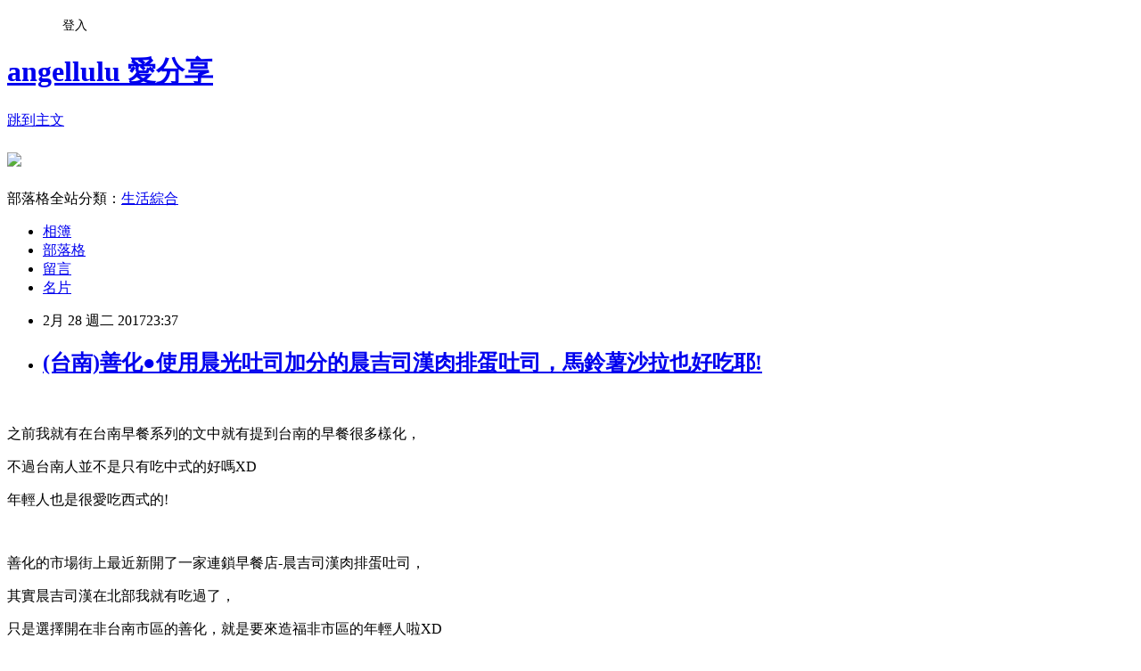

--- FILE ---
content_type: text/html; charset=utf-8
request_url: https://w20770.pixnet.net/blog/posts/3047076187
body_size: 63159
content:
<!DOCTYPE html><html lang="zh-TW"><head><meta charSet="utf-8"/><meta name="viewport" content="width=device-width, initial-scale=1"/><link rel="stylesheet" href="https://static.1px.tw/blog-next/_next/static/chunks/b1e52b495cc0137c.css" data-precedence="next"/><link rel="stylesheet" href="/fix.css?v=202601191229" type="text/css" data-precedence="medium"/><link rel="stylesheet" href="https://s3.1px.tw/blog/theme/choc/iframe-popup.css?v=202601191229" type="text/css" data-precedence="medium"/><link rel="stylesheet" href="https://s3.1px.tw/blog/theme/choc/plugins.min.css?v=202601191229" type="text/css" data-precedence="medium"/><link rel="stylesheet" href="https://s3.1px.tw/blog/theme/choc/openid-comment.css?v=202601191229" type="text/css" data-precedence="medium"/><link rel="stylesheet" href="https://s3.1px.tw/blog/theme/choc/style.min.css?v=202601191229" type="text/css" data-precedence="medium"/><link rel="stylesheet" href="https://s3.1px.tw/blog/theme/choc/main.min.css?v=202601191229" type="text/css" data-precedence="medium"/><link rel="stylesheet" href="https://pimg.1px.tw/w20770/assets/w20770.css?v=202601191229" type="text/css" data-precedence="medium"/><link rel="stylesheet" href="https://s3.1px.tw/blog/theme/choc/author-info.css?v=202601191229" type="text/css" data-precedence="medium"/><link rel="stylesheet" href="https://s3.1px.tw/blog/theme/choc/idlePop.min.css?v=202601191229" type="text/css" data-precedence="medium"/><link rel="preload" as="script" fetchPriority="low" href="https://static.1px.tw/blog-next/_next/static/chunks/94688e2baa9fea03.js"/><script src="https://static.1px.tw/blog-next/_next/static/chunks/41eaa5427c45ebcc.js" async=""></script><script src="https://static.1px.tw/blog-next/_next/static/chunks/e2c6231760bc85bd.js" async=""></script><script src="https://static.1px.tw/blog-next/_next/static/chunks/94bde6376cf279be.js" async=""></script><script src="https://static.1px.tw/blog-next/_next/static/chunks/426b9d9d938a9eb4.js" async=""></script><script src="https://static.1px.tw/blog-next/_next/static/chunks/turbopack-5021d21b4b170dda.js" async=""></script><script src="https://static.1px.tw/blog-next/_next/static/chunks/ff1a16fafef87110.js" async=""></script><script src="https://static.1px.tw/blog-next/_next/static/chunks/e308b2b9ce476a3e.js" async=""></script><script src="https://static.1px.tw/blog-next/_next/static/chunks/2bf79572a40338b7.js" async=""></script><script src="https://static.1px.tw/blog-next/_next/static/chunks/d3c6eed28c1dd8e2.js" async=""></script><script src="https://static.1px.tw/blog-next/_next/static/chunks/d4d39cfc2a072218.js" async=""></script><script src="https://static.1px.tw/blog-next/_next/static/chunks/6a5d72c05b9cd4ba.js" async=""></script><script src="https://static.1px.tw/blog-next/_next/static/chunks/8af6103cf1375f47.js" async=""></script><script src="https://static.1px.tw/blog-next/_next/static/chunks/60d08651d643cedc.js" async=""></script><script src="https://static.1px.tw/blog-next/_next/static/chunks/0ae21416dac1fa83.js" async=""></script><script src="https://static.1px.tw/blog-next/_next/static/chunks/6d1100e43ad18157.js" async=""></script><script src="https://static.1px.tw/blog-next/_next/static/chunks/87eeaf7a3b9005e8.js" async=""></script><script src="https://static.1px.tw/blog-next/_next/static/chunks/ed01c75076819ebd.js" async=""></script><script src="https://static.1px.tw/blog-next/_next/static/chunks/a4df8fc19a9a82e6.js" async=""></script><link rel="preload" href="https://www.googletagmanager.com/gtag/js?id=UA-32646993-1" as="script"/><link rel="preload" href="https://pagead2.googlesyndication.com/pagead/js/adsbygoogle.js?client=ca-pub-2725587633304031" as="script" crossorigin=""/><title>(台南)善化●使用晨光吐司加分的晨吉司漢肉排蛋吐司，馬鈴薯沙拉也好吃耶!</title><meta name="description" content="   之前我就有在台南早餐系列的文中就有提到台南的早餐很多樣化， 不過台南人並不是只有吃中式的好嗎XD"/><meta name="author" content="angellulu 愛分享"/><meta name="google-adsense-platform-account" content="pub-2647689032095179"/><meta name="google-adsense-account" content="pub-2725587633304031"/><meta name="fb:app_id" content="101730233200171"/><link rel="canonical" href="https://w20770.pixnet.net/blog/posts/3047076187"/><meta property="og:title" content="(台南)善化●使用晨光吐司加分的晨吉司漢肉排蛋吐司，馬鈴薯沙拉也好吃耶!"/><meta property="og:description" content="   之前我就有在台南早餐系列的文中就有提到台南的早餐很多樣化， 不過台南人並不是只有吃中式的好嗎XD"/><meta property="og:url" content="https://w20770.pixnet.net/blog/posts/3047076187"/><meta property="og:image" content="http://wx4.sinaimg.cn/large/005EHHIvgy1fd6mec5o2sj30m80ee7dr.jpg"/><meta property="og:type" content="article"/><meta name="twitter:card" content="summary_large_image"/><meta name="twitter:title" content="(台南)善化●使用晨光吐司加分的晨吉司漢肉排蛋吐司，馬鈴薯沙拉也好吃耶!"/><meta name="twitter:description" content="   之前我就有在台南早餐系列的文中就有提到台南的早餐很多樣化， 不過台南人並不是只有吃中式的好嗎XD"/><meta name="twitter:image" content="http://wx4.sinaimg.cn/large/005EHHIvgy1fd6mec5o2sj30m80ee7dr.jpg"/><link rel="icon" href="/favicon.ico?favicon.a62c60e0.ico" sizes="32x32" type="image/x-icon"/><script src="https://static.1px.tw/blog-next/_next/static/chunks/a6dad97d9634a72d.js" noModule=""></script></head><body><!--$--><!--/$--><!--$?--><template id="B:0"></template><!--/$--><script>requestAnimationFrame(function(){$RT=performance.now()});</script><script src="https://static.1px.tw/blog-next/_next/static/chunks/94688e2baa9fea03.js" id="_R_" async=""></script><div hidden id="S:0"><script id="pixnet-vars">
        window.PIXNET = {
          post_id: "3047076187",
          name: "w20770",
          user_id: 0,
          blog_id: "649426",
          display_ads: true,
          ad_options: {"chictrip":false}
        };
      </script><script type="text/javascript" src="https://code.jquery.com/jquery-latest.min.js"></script><script id="json-ld-article-script" type="application/ld+json">{"@context":"https:\u002F\u002Fschema.org","@type":"BlogPosting","isAccessibleForFree":true,"mainEntityOfPage":{"@type":"WebPage","@id":"https:\u002F\u002Fw20770.pixnet.net\u002Fblog\u002Fposts\u002F3047076187"},"headline":"(台南)善化●使用晨光吐司加分的晨吉司漢肉排蛋吐司，馬鈴薯沙拉也好吃耶!","description":"\u003Cimg src=\"http:\u002F\u002Fwx4.sinaimg.cn\u002Flarge\u002F005EHHIvgy1fd6mec5o2sj30m80ee7dr.jpg\" alt=\"\" \u002F\u003E\u003Cbr \u002F\u003E\u003Cbr\u003E&#13;  \u003Cbr\u003E&#13; \u003Cspan style=\"font-size: 18.6667px;\"\u003E之前我就有在台南早餐系列的文中就有提到台南的早餐很多樣化，\u003C\u002Fspan\u003E\u003Cbr\u003E&#13; \u003Cspan style=\"font-size: 18.6667px;\"\u003E不過台南人並不是只有吃中式的好嗎XD\u003C\u002Fspan\u003E\u003Cbr\u003E","articleBody":"\u003Cp style=\"margin: 0px; padding: 0px; line-height: 21.6px; color: #555555; font-family: Arial, 'Microsoft JhengHei', 微軟正黑體; font-size: 13.3333px;\"\u003E\u003Cimg src=\"http:\u002F\u002Fwx4.sinaimg.cn\u002Flarge\u002F005EHHIvgy1fd6mec5o2sj30m80ee7dr.jpg\" alt=\"\" \u002F\u003E\u003C\u002Fp\u003E\r\n\u003Cp style=\"margin: 0px; padding: 0px; line-height: 21.6px; color: #555555; font-family: Arial, 'Microsoft JhengHei', 微軟正黑體; font-size: 13.3333px;\"\u003E\u003Cspan style=\"font-size: 13.3333px;\"\u003E&nbsp;\u003C\u002Fspan\u003E\u003C\u002Fp\u003E\r\n\u003Cp style=\"margin: 0px; padding: 0px; line-height: 21.6px; color: #555555; font-family: Arial, 'Microsoft JhengHei', 微軟正黑體; font-size: 13.3333px;\"\u003E\u003Cspan style=\"font-family: 微軟正黑體, sans-serif; color: #000000;\"\u003E\u003Cspan style=\"font-size: 18.6667px;\"\u003E之前我就有在台南早餐系列的文中就有提到台南的早餐很多樣化，\u003C\u002Fspan\u003E\u003C\u002Fspan\u003E\u003C\u002Fp\u003E\r\n\u003Cp style=\"margin: 0px; padding: 0px; line-height: 21.6px; color: #555555; font-family: Arial, 'Microsoft JhengHei', 微軟正黑體; font-size: 13.3333px;\"\u003E\u003Cspan style=\"font-family: 微軟正黑體, sans-serif; color: #000000;\"\u003E\u003Cspan style=\"font-size: 18.6667px;\"\u003E不過台南人並不是只有吃中式的好嗎XD\u003C\u002Fspan\u003E\u003C\u002Fspan\u003E\u003C\u002Fp\u003E\r\n\u003Cp style=\"margin: 0px; padding: 0px; line-height: 21.6px; color: #555555; font-family: Arial, 'Microsoft JhengHei', 微軟正黑體; font-size: 13.3333px;\"\u003E\u003Cspan style=\"font-family: 微軟正黑體, sans-serif; color: #000000;\"\u003E\u003Cspan style=\"font-size: 18.6667px;\"\u003E年輕人也是很愛吃西式的!\u003C\u002Fspan\u003E\u003C\u002Fspan\u003E\u003C\u002Fp\u003E\r\n\u003Cp style=\"margin: 0px; padding: 0px; line-height: 21.6px; color: #555555; font-family: Arial, 'Microsoft JhengHei', 微軟正黑體; font-size: 13.3333px;\"\u003E\u003Cspan style=\"color: #000000;\"\u003E&nbsp;\u003C\u002Fspan\u003E\u003C\u002Fp\u003E\r\n\u003Cp style=\"margin: 0px; padding: 0px; line-height: 21.6px; color: #555555; font-family: Arial, 'Microsoft JhengHei', 微軟正黑體; font-size: 13.3333px;\"\u003E\u003Cspan style=\"font-size: 14pt; font-family: 微軟正黑體, sans-serif;\"\u003E\u003Cspan style=\"color: #000000;\"\u003E善\u003C\u002Fspan\u003E\u003C\u002Fspan\u003E\u003Cspan style=\"font-size: 14pt; font-family: 微軟正黑體, sans-serif;\"\u003E\u003Cspan style=\"color: #000000;\"\u003E化\u003C\u002Fspan\u003E\u003C\u002Fspan\u003E\u003Cspan style=\"font-size: 14pt; font-family: 微軟正黑體, sans-serif;\"\u003E\u003Cspan style=\"color: #000000;\"\u003E的市場街上最近新開了一家連鎖早餐店-\u003C\u002Fspan\u003E\u003Cspan style=\"font-family: 微軟正黑體, sans-serif; font-size: 18.6667px; color: #ff6600;\"\u003E晨吉司漢肉排蛋吐司\u003C\u002Fspan\u003E，\u003C\u002Fspan\u003E\u003C\u002Fp\u003E\r\n\u003Cp style=\"margin: 0px; padding: 0px; line-height: 21.6px; color: #555555; font-family: Arial, 'Microsoft JhengHei', 微軟正黑體; font-size: 13.3333px;\"\u003E\u003Cspan style=\"font-size: 14pt; font-family: 微軟正黑體, sans-serif; color: #000000;\"\u003E其實晨吉司漢在北部我就有吃過了，\u003C\u002Fspan\u003E\u003C\u002Fp\u003E\r\n\u003Cp style=\"margin: 0px; padding: 0px; line-height: 21.6px; color: #555555; font-family: Arial, 'Microsoft JhengHei', 微軟正黑體; font-size: 13.3333px;\"\u003E\u003Cspan style=\"font-size: 14pt; font-family: 微軟正黑體, sans-serif; color: #000000;\"\u003E只是選擇開在非台南市區的\u003Cspan style=\"color: #555555; font-size: 14pt; font-family: 微軟正黑體, sans-serif;\"\u003E\u003Cspan style=\"color: #000000;\"\u003E善\u003C\u002Fspan\u003E\u003C\u002Fspan\u003E\u003Cspan style=\"color: #555555; font-size: 14pt; font-family: 微軟正黑體, sans-serif;\"\u003E\u003Cspan style=\"color: #000000;\"\u003E化，就是要來造福非市區的年輕人啦XD\u003C\u002Fspan\u003E\u003C\u002Fspan\u003E\u003C\u002Fspan\u003E\u003C\u002Fp\u003E\r\n\u003Cp\u003E\u003Cspan style=\"font-size: 14pt; font-family: 微軟正黑體, sans-serif;\"\u003E\u003Cimg src=\"http:\u002F\u002Fwx1.sinaimg.cn\u002Flarge\u002F005EHHIvgy1fd6md3tuz0j30m80gz15c.jpg\" alt=\"\" \u002F\u003E\u003Cbr \u002F\u003E\u003C\u002Fspan\u003E\u003C\u002Fp\u003E\r\n\u003Cp\u003E\u003Cspan style=\"font-family: 微軟正黑體, sans-serif; font-size: 18.6667px;\"\u003E不過說真的，\u003Cbr \u002F\u003E要是沒特別注意的話，善化分店真的很容易忽略它@@\u003C\u002Fspan\u003E\u003C\u002Fp\u003E\r\n\u003Cp\u003E\u003Cspan style=\"font-family: 微軟正黑體, sans-serif; font-size: 18.6667px;\"\u003E在一堆招牌夾縫中求生存XD\u003Cbr \u002F\u003E\u003Cimg src=\"http:\u002F\u002Fwx4.sinaimg.cn\u002Flarge\u002F005EHHIvgy1fd6mo0y60cj30m80nr4hc.jpg\" alt=\"\" \u002F\u003E&nbsp;\u003C\u002Fspan\u003E\u003C\u002Fp\u003E\r\n\u003Cp\u003E\u003Cspan style=\"font-family: 微軟正黑體, sans-serif; font-size: 18.6667px;\"\u003E\u003Cspan style=\"color: #000000;\"\u003E但是\u003C\u002Fspan\u003E\u003C\u002Fspan\u003E\u003Cspan style=\"font-family: 微軟正黑體, sans-serif; font-size: 18.6667px;\"\u003E設計鮮明，看起來很有活力。\u003Cbr \u002F\u003E不過\u003C\u002Fspan\u003E\u003Cspan style=\"font-family: 微軟正黑體, sans-serif; font-size: 18.6667px;\"\u003E小餐車\u003C\u002Fspan\u003E\u003Cspan style=\"font-family: 微軟正黑體, sans-serif; font-size: 18.6667px;\"\u003E不走座位路線，\u003C\u002Fspan\u003E\u003Cspan style=\"font-family: 微軟正黑體, sans-serif; font-size: 14pt;\"\u003E讓學生、上班族一早的活力帶著就走。\u003C\u002Fspan\u003E\u003C\u002Fp\u003E\r\n\u003Cp\u003E\u003Cspan style=\"font-family: 微軟正黑體, sans-serif; font-size: 14pt;\"\u003E\u003Cimg src=\"http:\u002F\u002Fwx1.sinaimg.cn\u002Flarge\u002F005EHHIvgy1fd6mnsn2bqj30jg0ni4am.jpg\" alt=\"\" \u002F\u003E\u003Cbr \u002F\u003E\u003C\u002Fspan\u003E\u003C\u002Fp\u003E\r\n\u003Cp\u003E\u003Cspan style=\"font-family: 微軟正黑體, sans-serif; font-size: 18.6667px;\"\u003E\u003Cspan style=\"color: #000000;\"\u003E雖然店小，\u003Cspan style=\"font-family: 微軟正黑體, sans-serif; font-size: 18.6667px;\"\u003E\u003Cspan\u003E不過要是從外邊\u003C\u002Fspan\u003E\u003C\u002Fspan\u003E\u003Cspan style=\"font-size: 14pt; font-family: 微軟正黑體, sans-serif;\"\u003E經過，就會被陣陣的煎肉香氣給吸引住~\u003C\u002Fspan\u003E\u003C\u002Fspan\u003E\u003C\u002Fspan\u003E\u003C\u002Fp\u003E\r\n\u003Cp\u003E\u003Cspan style=\"font-size: 14pt; font-family: 微軟正黑體, sans-serif;\"\u003E菜單上有六種吐司口味跟三種飲料可以選擇。\u003Cbr \u002F\u003E雖然種類選項不多，不過方便不喜歡動大腦的朋友XD\u003C\u002Fspan\u003E\u003C\u002Fp\u003E\r\n\u003Cp\u003E\u003Cspan style=\"font-family: 微軟正黑體, sans-serif; font-size: 18.6667px;\"\u003E\u003Cspan style=\"color: #000000;\"\u003E\u003Cspan style=\"font-size: 14pt; font-family: 微軟正黑體, sans-serif;\"\u003E\u003Cimg src=\"http:\u002F\u002Fwx3.sinaimg.cn\u002Flarge\u002F005EHHIvgy1fd6mdaznyuj30m80esdoj.jpg\" alt=\"\" \u002F\u003E\u003C\u002Fspan\u003E\u003C\u002Fspan\u003E\u003C\u002Fspan\u003E\u003C\u002Fp\u003E\r\n\u003Cp\u003E\u003Cspan style=\"font-family: 微軟正黑體, sans-serif; font-size: 18.6667px;\"\u003E\u003Cspan\u003E價格算中等，不過比傳統早餐店還貴一點點!\u003Cbr \u002F\u003E等待的同時，\u003Cbr \u002F\u003E\u003C\u002Fspan\u003E\u003C\u002Fspan\u003E\u003Cspan style=\"font-size: 14pt; font-family: 微軟正黑體, sans-serif;\"\u003E可以看到老闆跟老闆娘全程都戴著口罩，接觸食物的手也會戴上手套，蠻衛生的!\u003C\u002Fspan\u003E\u003C\u002Fp\u003E\r\n\u003Cp\u003E\u003Cspan style=\"font-size: 14pt; font-family: 微軟正黑體, sans-serif;\"\u003E\u003Cimg src=\"http:\u002F\u002Fwx4.sinaimg.cn\u002Flarge\u002F005EHHIvgy1fd6md75izcj30m80esaho.jpg\" alt=\"\" \u002F\u003E\u003C\u002Fspan\u003E\u003C\u002Fp\u003E\r\n\u003Cp\u003E\u003Cspan style=\"font-size: 14pt; font-family: 微軟正黑體, sans-serif;\"\u003E因為之前我就有吃過並看過網路的分享了，\u003Cbr \u002F\u003E所以知道晨吉司漢肉排蛋吐司的特色!\u003Cbr \u002F\u003E他們家最大的特色就是使用成本比較高的\u003Cstrong\u003E\u003Cspan style=\"color: #800000;\"\u003E晨光吐司\u003C\u002Fspan\u003E\u003C\u002Fstrong\u003E!\u003Cbr \u002F\u003E雖然很多人看到統*就開槍，不過口感比較起來，\u003Cspan style=\"font-size: 14pt; font-family: 微軟正黑體, sans-serif;\"\u003E口感比較軟跟厚實~\u003C\u002Fspan\u003E\u003Cbr \u002F\u003E晨光吐司真的比傳統早餐店的土司好吃多了，\u003C\u002Fspan\u003E\u003C\u002Fp\u003E\r\n\u003Cp\u003E\u003Cspan style=\"font-size: 14pt; font-family: 微軟正黑體, sans-serif;\"\u003E\u003Cimg src=\"http:\u002F\u002Fwx2.sinaimg.cn\u002Flarge\u002F005EHHIvgy1fd6mdlv8lmj30jg0ot7gh.jpg\" alt=\"\" \u002F\u003E\u003Cbr \u002F\u003E\u003C\u002Fspan\u003E\u003C\u002Fp\u003E\r\n\u003Cp\u003E\u003Cspan style=\"font-family: 微軟正黑體, sans-serif; font-size: 18.6667px;\"\u003E\u003Cspan\u003E不過相較於\u003C\u002Fspan\u003E\u003C\u002Fspan\u003E\u003Cspan style=\"font-size: 14pt; font-family: 微軟正黑體, sans-serif;\"\u003E台南另一間連鎖早餐店-喜得炭火燒三明治，\u003Cbr \u002F\u003E\u003C\u002Fspan\u003E\u003Cspan style=\"font-size: 14pt; font-family: 微軟正黑體, sans-serif;\"\u003E晨吉司漢是直接放上吐司，連烤土司機都沒用喔!\u003Cbr \u002F\u003E\u003C\u002Fspan\u003E\u003Cspan style=\"font-size: 14pt; font-family: 微軟正黑體, sans-serif;\"\u003E不經過烤的過程讓消費者直接吃到新鮮吐司軟Q的口感，\u003Cbr \u002F\u003E建議是\u003Cspan style=\"color: #ff00ff;\"\u003E可以現點現吃\u003C\u002Fspan\u003E，\u003Cbr \u002F\u003E不然放太久就很容易濕軟~\u003C\u002Fspan\u003E\u003C\u002Fp\u003E\r\n\u003Cp\u003E\u003Cspan style=\"font-size: 14pt; font-family: 微軟正黑體, sans-serif;\"\u003E\u003Cimg src=\"http:\u002F\u002Fwx3.sinaimg.cn\u002Flarge\u002F005EHHIvgy1fd6mdum3asj30m80qcdv1.jpg\" alt=\"\" \u002F\u003E\u003C\u002Fspan\u003E\u003C\u002Fp\u003E\r\n\u003Cp\u003E\u003Cspan style=\"font-size: 14pt; font-family: 微軟正黑體, sans-serif;\"\u003E要是有吃過晨光吐司的朋友應該就知道它的土司比一般土司大一點，\u003Cbr \u002F\u003E看到他們的餡料都舖的滿滿的，\u003Cbr \u002F\u003E用料很實在喔!\u003C\u002Fspan\u003E\u003C\u002Fp\u003E\r\n\u003Cp\u003E\u003Cspan style=\"font-size: 14pt; font-family: 微軟正黑體, sans-serif;\"\u003E不過這麼好的吐司包裝是在塑膠袋裡感覺有點可惜@@\u003Cbr \u002F\u003E\u003Cspan style=\"color: #808000;\"\u003E(這點跟台中的\u003C\u002Fspan\u003E\u003Cspan style=\"text-decoration: underline;\"\u003E\u003Cspan style=\"color: #0000ff; text-decoration: underline;\"\u003E\u003Ca title=\"(台中)西區●可以吃到真正肉片的肉蛋吐司，確實比一般西式早餐店實在很多~~\" href=\"http:\u002F\u002Fw20770.pixnet.net\u002Fblog\u002Fpost\u002F43176925\" target=\"_blank\"\u003E\u003Cspan style=\"color: #0000ff; text-decoration: underline;\"\u003E肉蛋吐司\u003C\u002Fspan\u003E\u003C\u002Fa\u003E\u003C\u002Fspan\u003E\u003C\u002Fspan\u003E\u003Cspan style=\"color: #808000;\"\u003E一樣，都是用塑膠袋裝)\u003C\u002Fspan\u003E\u003Cbr \u002F\u003E應該用紙袋包比較有質感一點說~\u003C\u002Fspan\u003E\u003C\u002Fp\u003E\r\n\u003Cp\u003E\u003Cspan style=\"font-size: 14pt; font-family: 微軟正黑體, sans-serif;\"\u003E\u003Cimg src=\"http:\u002F\u002Fwx4.sinaimg.cn\u002Flarge\u002F005EHHIvgy1fd6me09xtpj30m80fcahz.jpg\" alt=\"\" \u002F\u003E\u003Cbr \u002F\u003E\u003C\u002Fspan\u003E\u003C\u002Fp\u003E\r\n\u003Cp\u003E\u003Cspan style=\"font-size: 14pt; font-family: 微軟正黑體, sans-serif;\"\u003E這次買了四種口味，\u003Cbr \u002F\u003E每種口味外面都會手寫標記~\u003C\u002Fspan\u003E\u003C\u002Fp\u003E\r\n\u003Cp\u003E\u003Cspan style=\"font-size: 14pt; font-family: 微軟正黑體, sans-serif;\"\u003E\u003Cimg src=\"http:\u002F\u002Fwx1.sinaimg.cn\u002Flarge\u002F005EHHIvgy1fd6me7lt3dj30m80p0thv.jpg\" alt=\"\" \u002F\u003E\u003C\u002Fspan\u003E\u003C\u002Fp\u003E\r\n\u003Cp\u003E\u003Cspan style=\"font-size: 14pt; font-family: 微軟正黑體, sans-serif;\"\u003E因為我之前有經驗，\u003Cbr \u002F\u003E一定要現吃才好吃，\u003Cbr \u002F\u003E剛好旁邊有7-11就在裡面吃起來了~\u003Cbr \u002F\u003E\u003C\u002Fspan\u003E\u003C\u002Fp\u003E\r\n\u003Cp\u003E\u003Cspan style=\"font-family: 微軟正黑體, sans-serif; font-size: 18.6667px;\"\u003E\u003Cspan\u003E\u003Cbr \u002F\u003E\u003Cspan style=\"background-color: #ffff99;\"\u003E\u003Cstrong\u003E\u003Cspan style=\"color: #800000;\"\u003E肉排蛋吐司-45元\u003C\u002Fspan\u003E\u003C\u002Fstrong\u003E\u003C\u002Fspan\u003E\u003C\u002Fspan\u003E\u003Cbr \u002F\u003E一大片肉都是真材實料的\u003Cspan style=\"font-size: 14pt; font-family: 微軟正黑體, sans-serif;\"\u003E新鮮里肌肉排跟特調醬料醃製而成，\u003Cbr \u002F\u003E\u003C\u002Fspan\u003E\u003C\u002Fspan\u003E\u003C\u002Fp\u003E\r\n\u003Cp\u003E\u003Cimg src=\"http:\u002F\u002Fwx4.sinaimg.cn\u002Flarge\u002F005EHHIvgy1fd6mec5o2sj30m80ee7dr.jpg\" alt=\"\" \u002F\u003E\u003C\u002Fp\u003E\r\n\u003Cp\u003E\u003Cspan style=\"font-size: 14pt; font-family: 微軟正黑體, sans-serif;\"\u003E其實這片肉並沒有晨吉司漢其他分店給的肉還大，\u003Cbr \u002F\u003E因為我有看到其他網友的文章，裡頭的肉更大塊~\u003Cbr \u002F\u003E可能是因為剛好給我的肉是長條型的不是寬型的。\u003Cbr \u002F\u003E沒辦法!\u003Cbr \u002F\u003E這就是真實肉會遇到的問題，要是合成肉才有辦法讓形狀大小一模一樣，\u003Cbr \u002F\u003E真實肉切下來形狀怎樣就怎樣~\u003Cbr \u002F\u003E\u003Cbr \u002F\u003E不過肉片的厚度是厚實的，不是薄的喔!\u003C\u002Fspan\u003E\u003C\u002Fp\u003E\r\n\u003Cp\u003E\u003Cspan style=\"font-size: 14pt; font-family: 微軟正黑體, sans-serif;\"\u003E\u003Cimg src=\"http:\u002F\u002Fwx1.sinaimg.cn\u002Flarge\u002F005EHHIvgy1fd6melwxh6j30m80f7dod.jpg\" alt=\"\" \u002F\u003E\u003Cbr \u002F\u003E\u003C\u002Fspan\u003E\u003Cspan style=\"font-size: 14pt; font-family: 微軟正黑體, sans-serif;\"\u003E好好吃的烤肉吐司，\u003Cbr \u002F\u003E有別合成肉的早餐店。\u003Cbr \u002F\u003E原以為里肌肉會是乾柴，沒想到特別嫩口!!!\u003Cbr \u002F\u003E\u003C\u002Fspan\u003E\u003Cspan style=\"font-family: 微軟正黑體, sans-serif; font-size: 14pt;\"\u003E雖然沒有搭配生菜沙拉，不過使用新鮮土司跟蛋搭配特製醃料的里肌肉，\u003Cbr \u002F\u003E口感吃起來一點都不乾。\u003C\u002Fspan\u003E\u003C\u002Fp\u003E\r\n\u003Cp\u003E\u003Cspan style=\"font-family: 微軟正黑體, sans-serif; font-size: 14pt;\"\u003E再加上使用晨光吐司，\u003Cbr \u002F\u003E口感比較有厚度，跟台中的肉蛋土司比起來，吐司的存在感比較高一點，\u003Cbr \u002F\u003E不會覺得只在吃肉而已!\u003Cbr \u002F\u003E\u003C\u002Fspan\u003E\u003Cspan style=\"font-size: 14pt; font-family: 微軟正黑體, sans-serif;\" lang=\"EN-US\"\u003E(\u003C\u002Fspan\u003E\u003Cspan style=\"font-size: 14pt; font-family: 微軟正黑體, sans-serif;\"\u003E直接使用沒有烤過的土司，也沒有另外搭配生菜，以免造成土司濕軟掉~~)\u003C\u002Fspan\u003E\u003C\u002Fp\u003E\r\n\u003Cp\u003E&nbsp;\u003C\u002Fp\u003E\r\n\u003Cp\u003E\u003Cspan style=\"font-size: 14pt; font-family: 微軟正黑體, sans-serif;\"\u003E\u003Cspan style=\"background-color: #ffff99;\"\u003E\u003Cstrong\u003E\u003Cspan style=\"color: #800000;\"\u003E鮪魚蛋土司-50元\u003C\u002Fspan\u003E\u003C\u002Fstrong\u003E\u003C\u002Fspan\u003E\u003Cbr \u002F\u003E這款乍看下訂價還蠻高的@@\u003Cbr \u002F\u003E不過裏頭的鮪魚沙拉餡料是舖的滿滿滿的，是小朋友的最愛~\u003C\u002Fspan\u003E\u003C\u002Fp\u003E\r\n\u003Cp\u003E\u003Cspan style=\"font-size: 14pt; font-family: 微軟正黑體, sans-serif;\"\u003E\u003Cimg src=\"http:\u002F\u002Fwx2.sinaimg.cn\u002Flarge\u002F005EHHIvgy1fd6me3v6xlj30m80ghk03.jpg\" alt=\"\" \u002F\u003E\u003Cbr \u002F\u003E\u003C\u002Fspan\u003E\u003C\u002Fp\u003E\r\n\u003Cp\u003E&nbsp;\u003C\u002Fp\u003E\r\n\u003Cp\u003E\u003Cspan style=\"font-size: 14pt; font-family: 微軟正黑體, sans-serif;\"\u003E而且不只有鮪魚的營養，上面還撒上芝麻粒喔~\u003Cbr \u002F\u003E\u003C\u002Fspan\u003E\u003Cspan style=\"font-family: 微軟正黑體, sans-serif; font-size: 14pt;\"\u003E特別的是在邊吃邊嚼的時候吃到一個脆脆的東西~~\u003Cbr \u002F\u003E\u003C\u002Fspan\u003E\u003Cspan style=\"font-family: 微軟正黑體, sans-serif; font-size: 14pt;\"\u003E仔細研究了一下，原來是\u003Cspan style=\"color: #ff00ff;\"\u003E蘿蔔乾\u003C\u002Fspan\u003E!!\u003C\u002Fspan\u003E\u003C\u002Fp\u003E\r\n\u003Cp\u003E\u003Cspan style=\"font-family: 微軟正黑體, sans-serif; font-size: 14pt;\"\u003E\u003Cimg src=\"http:\u002F\u002Fwx4.sinaimg.cn\u002Flarge\u002F005EHHIvgy1fd6mffitxlj30m80de44p.jpg\" alt=\"\" \u002F\u003E\u003Cbr \u002F\u003E\u003C\u002Fspan\u003E\u003Cspan style=\"font-size: 14pt; font-family: 微軟正黑體, sans-serif;\"\u003E真的好特別的搭配~~讓鮪魚醬不會完全只有濕軟的口感，增加脆口度。\u003Cbr \u002F\u003E第一次吃到鮪魚吐司會有脆口的口感，蠻有鑑別度的!\u003C\u002Fspan\u003E\u003C\u002Fp\u003E\r\n\u003Cp\u003E&nbsp;\u003C\u002Fp\u003E\r\n\u003Cp\u003E\u003Cspan style=\"background-color: #ffff99; color: #800000;\"\u003E\u003Cstrong\u003E\u003Cspan style=\"font-size: 14pt; font-family: 微軟正黑體, sans-serif;\"\u003E培根蛋土司-50元\u003C\u002Fspan\u003E\u003C\u002Fstrong\u003E\u003C\u002Fspan\u003E\u003C\u002Fp\u003E\r\n\u003Cp\u003E\u003Cspan style=\"font-size: 14pt; font-family: 微軟正黑體, sans-serif;\"\u003E這款cp值好高~\u003Cbr \u002F\u003E我原本以為只有培根+蛋而已，\u003Cbr \u002F\u003E沒想到竟然還有\u003Cspan style=\"color: #ff00ff;\"\u003E馬鈴薯沙拉\u003C\u002Fspan\u003E耶~\u003Cbr \u002F\u003E雖然乍看下要50元，但是好滿好豐富!\u003Cbr \u002F\u003E\u003Cimg src=\"http:\u002F\u002Fwx1.sinaimg.cn\u002Flarge\u002F005EHHIvgy1fd6metnxepj30m80fhain.jpg\" alt=\"\" \u002F\u003E\u003Cbr \u002F\u003E\u003C\u002Fspan\u003E\u003C\u002Fp\u003E\r\n\u003Cp\u003E\u003Cspan style=\"font-size: 14pt; font-family: 微軟正黑體, sans-serif;\"\u003E培根土司裡夾了滿滿的馬鈴薯沙拉~~\u003Cbr \u002F\u003E\u003C\u002Fspan\u003E\u003Cspan style=\"font-size: 14pt; font-family: 微軟正黑體, sans-serif;\"\u003E裡面鋪了整片大培根，煎得軟硬適中不乾硬。\u003C\u002Fspan\u003E\u003C\u002Fp\u003E\r\n\u003Cp\u003E\u003Cspan style=\"font-size: 14pt; font-family: 微軟正黑體, sans-serif;\"\u003E小胃人女孩可能要分兩餐吃，\u003Cbr \u002F\u003E當然對我一下子就KO掉了XD\u003Cbr \u002F\u003E\u003Cimg src=\"http:\u002F\u002Fwx2.sinaimg.cn\u002Flarge\u002F005EHHIvgy1fd6mf1e8nwj30m80e3ah5.jpg\" alt=\"\" \u002F\u003E\u003Cbr \u002F\u003E\u003C\u002Fspan\u003E\u003C\u002Fp\u003E\r\n\u003Cp\u003E\u003Cspan style=\"font-family: 微軟正黑體, sans-serif; font-size: 18.6667px;\"\u003E它的馬鈴薯沙拉好好吃，\u003Cbr \u002F\u003E在調配馬鈴薯蛋沙拉上，讓我覺得不會有過多的美乃滋吃多了噁心膩口。\u003Cbr \u002F\u003E裡頭還吃的到馬鈴薯丁，\u003Cbr \u002F\u003E想要吃粗飽的朋友，點這份準沒錯!\u003Cbr \u002F\u003E不過我很好奇要是肉排蛋吐司+蛋沙拉會是什麼樣的口感XD\u003C\u002Fspan\u003E\u003C\u002Fp\u003E\r\n\u003Cp\u003E\u003Cspan style=\"font-family: 微軟正黑體, sans-serif; font-size: 18.6667px;\"\u003E\u003Cimg src=\"http:\u002F\u002Fwx1.sinaimg.cn\u002Flarge\u002F005EHHIvgy1fd6mfjb0tej30m80es7ck.jpg\" alt=\"\" \u002F\u003E\u003Cbr \u002F\u003E\u003C\u002Fspan\u003E\u003C\u002Fp\u003E\r\n\u003Cp\u003E&nbsp;\u003C\u002Fp\u003E\r\n\u003Cp\u003E\u003Cspan style=\"background-color: #ffff99;\"\u003E\u003Cstrong\u003E\u003Cspan style=\"font-size: 14pt; font-family: 微軟正黑體, sans-serif; color: #800000;\"\u003E沙拉蛋土司-40元\u003C\u002Fspan\u003E\u003C\u002Fstrong\u003E\u003C\u002Fspan\u003E\u003C\u002Fp\u003E\r\n\u003Cp\u003E\u003Cspan style=\"font-family: 微軟正黑體, sans-serif; font-size: 18.6667px;\"\u003E不知道培根蛋吐司裡頭還有馬鈴薯沙拉，就多點了這份~\u003Cbr \u002F\u003E不過好在很好吃，所以小朋友也吃的很開心!\u003C\u002Fspan\u003E\u003C\u002Fp\u003E\r\n\u003Cp\u003E\u003Cspan style=\"font-size: 14pt; font-family: 微軟正黑體, sans-serif;\"\u003E這滿滿的馬鈴薯沙拉也放到滿出來了~~\u003Cbr \u002F\u003E\u003C\u002Fspan\u003E\u003Cspan style=\"font-size: 14pt; font-family: 微軟正黑體, sans-serif;\"\u003E喜歡吃馬鈴薯沙拉的人，晨吉司漢的沙拉蛋土司真的超值。\u003C\u002Fspan\u003E\u003C\u002Fp\u003E\r\n\u003Cp\u003E\u003Cspan style=\"font-family: 微軟正黑體, sans-serif; font-size: 18.6667px;\"\u003E\u003Cimg src=\"http:\u002F\u002Fwx4.sinaimg.cn\u002Flarge\u002F005EHHIvgy1fd6mfbe0s4j30m80ffjz7.jpg\" alt=\"\" \u002F\u003E\u003Cbr \u002F\u003E\u003C\u002Fspan\u003E\u003C\u002Fp\u003E\r\n\u003Cp\u003E\u003Cspan style=\"font-size: 14pt; font-family: 微軟正黑體, sans-serif;\"\u003E\u003Cimg src=\"http:\u002F\u002Fwx2.sinaimg.cn\u002Flarge\u002F005EHHIvgy1fd6mf72g5ij30m80pcgz6.jpg\" alt=\"\" \u002F\u003E\u003Cbr \u002F\u003E\u003C\u002Fspan\u003E\u003C\u002Fp\u003E\r\n\u003Cp style=\"margin: 0px; padding: 0px; line-height: 21.6px; color: #555555; font-family: Arial, 'Microsoft JhengHei', 微軟正黑體; font-size: 13.3333px;\"\u003E\u003Cspan style=\"font-family: 微軟正黑體, sans-serif;\"\u003E\u003Cspan style=\"font-size: 18.6667px;\"\u003E\u003Cspan style=\"color: #000000;\"\u003E至於飲料部分\u003Cspan style=\"font-size: 14pt; font-family: 微軟正黑體, sans-serif;\"\u003E則跟一般早餐店差不多，\u003C\u002Fspan\u003E\u003C\u002Fspan\u003E\u003Cbr \u002F\u003E\u003C\u002Fspan\u003E\u003C\u002Fspan\u003E\u003C\u002Fp\u003E\r\n\u003Cp\u003E\u003Cspan style=\"font-size: 14pt; font-family: 微軟正黑體, sans-serif;\"\u003E畢竟主打的是土司~~飲料就是提供大家方便的吧!!!\u003C\u002Fspan\u003E\u003C\u002Fp\u003E\r\n\u003Cp style=\"margin: 0px; padding: 0px; line-height: 21.6px; color: #555555; font-family: Arial, 'Microsoft JhengHei', 微軟正黑體; font-size: 13.3333px;\"\u003E\u003Cspan style=\"font-family: 微軟正黑體, sans-serif;\"\u003E\u003Cspan style=\"font-size: 18.6667px;\"\u003E\u003Cbr \u002F\u003E\u003Cimg src=\"http:\u002F\u002Fwx3.sinaimg.cn\u002Flarge\u002F005EHHIvgy1fd6meph79aj30m80e2jyk.jpg\" alt=\"\" \u002F\u003E\u003Cbr \u002F\u003E\u003C\u002Fspan\u003E\u003C\u002Fspan\u003E\u003C\u002Fp\u003E\r\n\u003Cp style=\"margin: 0px; padding: 0px; line-height: 21.6px; color: #555555; font-family: Arial, 'Microsoft JhengHei', 微軟正黑體; font-size: 13.3333px;\"\u003E\u003Cspan style=\"color: #000000;\"\u003E&nbsp;\u003C\u002Fspan\u003E\u003C\u002Fp\u003E\r\n\u003Cp style=\"margin: 0px; padding: 0px; line-height: 21.6px; color: #555555; font-family: Arial, 'Microsoft JhengHei', 微軟正黑體; font-size: 13.3333px;\"\u003E\u003Cspan style=\"font-family: 微軟正黑體, sans-serif; color: #000000;\"\u003E\u003Cspan style=\"font-size: 18.6667px;\"\u003E整體來說，\u003C\u002Fspan\u003E\u003C\u002Fspan\u003E\u003C\u002Fp\u003E\r\n\u003Cp style=\"margin: 0px; padding: 0px; line-height: 21.6px; color: #555555; font-family: Arial, 'Microsoft JhengHei', 微軟正黑體; font-size: 13.3333px;\"\u003E\u003Cspan style=\"font-family: 微軟正黑體, sans-serif; color: #000000;\"\u003E\u003Cspan style=\"font-size: 18.6667px;\"\u003E\u003Cspan style=\"font-size: 18.6667px;\"\u003E晨吉司漢肉排蛋吐司\u003C\u002Fspan\u003E\u003C\u002Fspan\u003E\u003C\u002Fspan\u003E\u003Cspan style=\"font-family: 微軟正黑體, sans-serif; color: #000000;\"\u003E\u003Cspan style=\"font-size: 18.6667px;\"\u003E\u003Cspan style=\"font-size: 18.6667px;\"\u003E雖然沒有烤得熱熱的土司外皮，\u003C\u002Fspan\u003E\u003C\u002Fspan\u003E\u003C\u002Fspan\u003E\u003C\u002Fp\u003E\r\n\u003Cp style=\"margin: 0px; padding: 0px; line-height: 21.6px; color: #555555; font-family: Arial, 'Microsoft JhengHei', 微軟正黑體; font-size: 13.3333px;\"\u003E\u003Cspan style=\"font-family: 微軟正黑體, sans-serif; color: #000000;\"\u003E\u003Cspan style=\"font-size: 18.6667px;\"\u003E\u003Cspan style=\"font-size: 18.6667px;\"\u003E不過因為土司本身條件好，\u003Cbr \u002F\u003E單吃到新鮮土司的軟Q感，跟原有的甜度，就很好吃了!\u003Cbr \u002F\u003E\u003C\u002Fspan\u003E\u003C\u002Fspan\u003E\u003C\u002Fspan\u003E\u003Cspan style=\"font-family: 微軟正黑體, sans-serif; font-size: 18.6667px; color: #000000;\"\u003E比起炭烤土司來說，雖然少了脆度，不過更好入口。\u003Cbr \u002F\u003E\u003C\u002Fspan\u003E\u003C\u002Fp\u003E\r\n\u003Cp\u003E\u003Cspan style=\"font-size: 14pt; font-family: 微軟正黑體, sans-serif;\"\u003E只不過土司沒有烤過會更容易濕掉~~\u003Cbr \u002F\u003E\u003Cspan style=\"color: #ff00ff;\"\u003E最好馬上吃掉\u003C\u002Fspan\u003E喔!!\u003Cbr \u002F\u003E價格也蠻超值的，畢竟整片土司料都給得滿滿，這點就很推XD\u003Cbr \u002F\u003E\u003Cimg src=\"http:\u002F\u002Fwx2.sinaimg.cn\u002Flarge\u002F005EHHIvgy1fd6mdec9n6j30m80fgwmc.jpg\" alt=\"\" \u002F\u003E\u003Cbr \u002F\u003E\u003C\u002Fspan\u003E\u003C\u002Fp\u003E\r\n\u003Cp style=\"margin: 0px; padding: 2px 0px; line-height: 24px; color: #555555; font-size: 13.3333px; overflow: visible; text-overflow: clip; border-bottom-width: 0px; font-family: Arial;\"\u003E\u003Cimg src=\"https:\u002F\u002Fpimg.1px.tw\u002Fw20770\u002F1449151403-2504862546.jpg\" alt=\"capture-20151203-220110\" \u002F\u003E\u003C\u002Fp\u003E\r\n\u003Cp style=\"margin: 0px; padding: 0px; line-height: 21.6px; color: #555555; font-family: Arial, 'Microsoft JhengHei', 微軟正黑體; font-size: 13.3333px;\"\u003E&nbsp;\u003Cstrong\u003E\u003Cspan style=\"font-size: 14pt; color: #000000; background-color: #ffff99;\"\u003E\u003Cspan style=\"font-family: 微軟正黑體, Helvetica, Arial, sans-serif;\"\u003E\u003Cspan style=\"line-height: 21.76px;\"\u003E&lt;延伸閱讀 台南相關&gt;\u003C\u002Fspan\u003E\u003C\u002Fspan\u003E\u003C\u002Fspan\u003E\u003C\u002Fstrong\u003E&nbsp;\u003C\u002Fp\u003E\r\n\u003Cp style=\"margin: 0px; padding: 0px; line-height: 21.6px; color: #555555; font-family: Arial, 'Microsoft JhengHei', 微軟正黑體; font-size: 13.3333px;\"\u003E\u003Cspan style=\"text-decoration: underline;\"\u003E\u003Ca style=\"font-family: 微軟正黑體, Helvetica, Arial, sans-serif; font-size: 14pt; color: #e49898; text-decoration: underline;\" title=\"(住宿)台南中西區●每間房都有全自動洗衣機的一九六七時尚私人會館(1967 City Central Hotel)，出去玩可以不用帶臭臭衣服回家了!!\" href=\"http:\u002F\u002Fw20770.pixnet.net\u002Fblog\u002Fpost\u002F45744940\" target=\"_blank\"\u003E\u003Cspan style=\"color: #0000ff; text-decoration: underline;\"\u003E(住宿)台南中西區●每間房都有全自動洗衣機的一九六七時尚私人會館(1967 City Central Hotel)，出去玩可以不用帶臭臭衣服回家了!!\u003C\u002Fspan\u003E\u003C\u002Fa\u003E\u003Cspan style=\"font-family: 微軟正黑體, Helvetica, Arial, sans-serif; font-size: 14pt; color: #0000ff; text-decoration: underline;\"\u003E&nbsp;\u003C\u002Fspan\u003E\u003C\u002Fspan\u003E\u003C\u002Fp\u003E\r\n\u003Cp style=\"margin: 0px 0px 1em; padding: 0px; line-height: 26px; font-size: 13px; overflow: visible; text-overflow: clip; border-bottom-width: 0px; color: #666666; font-family: arial;\"\u003E\u003Cspan style=\"text-decoration: underline; color: #0000ff;\"\u003E\u003Cspan style=\"font-size: 14pt;\"\u003E\u003Cspan style=\"font-family: 微軟正黑體, Helvetica, Arial, sans-serif;\"\u003E\u003Cspan style=\"line-height: 21.76px;\"\u003E\u003Cspan style=\"text-decoration: underline;\"\u003E\u003Cspan style=\"text-decoration: underline;\"\u003E\u003Ca style=\"color: #e49898; text-decoration: underline;\" title=\"(住宿)台南●離花園夜市超近的家新e品會館(現已改家新大飯店)，乾淨服務也好\" href=\"http:\u002F\u002Fw20770.pixnet.net\u002Fblog\u002Fpost\u002F43043263\" target=\"_blank\"\u003E\u003Cspan style=\"color: #0000ff; text-decoration: underline;\"\u003E(住宿)台南●離花園夜市超近的家新e品會館(現已改家新大飯店)，乾淨服務也好\u003C\u002Fspan\u003E\u003C\u002Fa\u003E\u003C\u002Fspan\u003E\u003C\u002Fspan\u003E\u003C\u002Fspan\u003E\u003C\u002Fspan\u003E\u003C\u002Fspan\u003E\u003C\u002Fspan\u003E\u003C\u002Fp\u003E\r\n\u003Cp style=\"margin: 0px 0px 1em; padding: 0px; line-height: 26px; font-size: 13px; overflow: visible; text-overflow: clip; border-bottom-width: 0px; color: #666666; font-family: arial;\"\u003E\u003Cspan style=\"text-decoration: underline; color: #0000ff;\"\u003E\u003Cspan style=\"font-size: 14pt;\"\u003E\u003Cspan style=\"font-family: 微軟正黑體, Helvetica, Arial, sans-serif;\"\u003E\u003Cspan style=\"line-height: 21.76px;\"\u003E\u003Cspan style=\"text-decoration: underline;\"\u003E\u003Cspan style=\"text-decoration: underline;\"\u003E\u003Ca title=\"(台南)中西區●創意無國界蔬食料理的赤崁璽樓，老人家跟出家人還有特別優惠喔(蛋奶素)(無服務費)\" href=\"http:\u002F\u002Fw20770.pixnet.net\u002Fblog\u002Fpost\u002F46644472\" target=\"_blank\"\u003E\u003Cspan style=\"color: #0000ff; text-decoration: underline;\"\u003E(台南)中西區●創意無國界蔬食料理的赤崁璽樓，老人家跟出家人還有特別優惠喔(蛋奶素)(無服務費)\u003C\u002Fspan\u003E\u003C\u002Fa\u003E&nbsp;\u003C\u002Fspan\u003E\u003C\u002Fspan\u003E\u003C\u002Fspan\u003E\u003C\u002Fspan\u003E\u003C\u002Fspan\u003E\u003C\u002Fspan\u003E\u003C\u002Fp\u003E\r\n\u003Cp style=\"margin: 0px 0px 1em; padding: 0px; line-height: 26px; font-size: 13px; overflow: visible; text-overflow: clip; border-bottom-width: 0px; color: #666666; font-family: arial;\"\u003E\u003Cspan style=\"text-decoration: underline; color: #0000ff;\"\u003E\u003Ca style=\"color: #e49898; line-height: 21.76px; font-family: 微軟正黑體, Helvetica, Arial, sans-serif; font-size: 14pt; text-decoration: underline;\" title=\"(台南)成大●PictureSque塗鴉空間咖啡廳\u002F早午餐\u002F書店\u002F小酒館，會融化的療癒咖啡，超可愛又好喝!(有兒童閱覽區耶)(免服務費)\" href=\"http:\u002F\u002Fw20770.pixnet.net\u002Fblog\u002Fpost\u002F45714469\" target=\"_blank\"\u003E\u003Cspan style=\"color: #0000ff; text-decoration: underline;\"\u003E(台南)成大●PictureSque塗鴉空間咖啡廳\u002F早午餐\u002F書店\u002F小酒館，會融化的療癒咖啡，超可愛又好喝!(有兒童閱覽區耶)(免服務費)\u003C\u002Fspan\u003E\u003C\u002Fa\u003E\u003Cspan style=\"line-height: 21.76px; font-family: 微軟正黑體, Helvetica, Arial, sans-serif; font-size: 14pt;\"\u003E&nbsp;\u003C\u002Fspan\u003E\u003C\u002Fspan\u003E\u003C\u002Fp\u003E\r\n\u003Cp style=\"margin: 0px 0px 1em; padding: 0px; line-height: 26px; font-size: 13px; overflow: visible; text-overflow: clip; border-bottom-width: 0px; color: #666666; font-family: arial;\"\u003E\u003Cspan style=\"text-decoration: underline; color: #0000ff;\"\u003E\u003Cspan style=\"font-size: 14pt;\"\u003E\u003Cspan style=\"font-family: 微軟正黑體, Helvetica, Arial, sans-serif;\"\u003E\u003Cspan style=\"line-height: 21.76px;\"\u003E\u003Ca style=\"color: #e49898; text-decoration: underline;\" title=\"(台南)麻豆●超有健康概念的西班牙創意料理-麻豆驢子廚房(免服務費) \" href=\"http:\u002F\u002Fw20770.pixnet.net\u002Fblog\u002Fpost\u002F45735694\" target=\"_blank\"\u003E\u003Cspan style=\"color: #0000ff; text-decoration: underline;\"\u003E(台南)麻豆●超有健康概念的西班牙創意料理-麻豆驢子廚房(免服務費)&nbsp;\u003C\u002Fspan\u003E\u003C\u002Fa\u003E&nbsp;\u003C\u002Fspan\u003E\u003C\u002Fspan\u003E\u003C\u002Fspan\u003E\u003C\u002Fspan\u003E\u003C\u002Fp\u003E\r\n\u003Cp style=\"margin: 0px 0px 1em; padding: 0px; line-height: 26px; font-size: 13px; overflow: visible; text-overflow: clip; border-bottom-width: 0px; color: #666666; font-family: arial;\"\u003E\u003Cspan style=\"text-decoration: underline; color: #0000ff;\"\u003E\u003Cspan style=\"font-size: 14pt;\"\u003E\u003Cspan style=\"font-family: 微軟正黑體, Helvetica, Arial, sans-serif;\"\u003E\u003Cspan style=\"line-height: 21.76px;\"\u003E\u003Cspan style=\"color: #0000ff; text-decoration: underline;\"\u003E\u003Ca style=\"color: #007bbb; text-decoration: underline;\" title=\"(台南)中西區●就像自己媽媽包的遠馨阿婆肉粽，不用沾醬就好吃!(無內用，不接受預訂，可宅配)\" href=\"http:\u002F\u002Fw20770.pixnet.net\u002Fblog\u002Fpost\u002F44955632\" target=\"_blank\"\u003E(台南)中西區●就像自己媽媽包的遠馨阿婆肉粽，不用沾醬就好吃!(無內用，不接受預訂，可宅配)\u003C\u002Fa\u003E\u003C\u002Fspan\u003E\u003C\u002Fspan\u003E\u003C\u002Fspan\u003E\u003C\u002Fspan\u003E\u003C\u002Fspan\u003E\u003C\u002Fp\u003E\r\n\u003Cp style=\"margin: 0px 0px 1em; padding: 0px; line-height: 26px; font-size: 13px; overflow: visible; text-overflow: clip; border-bottom-width: 0px; color: #666666; font-family: arial;\"\u003E\u003Cspan style=\"text-decoration: underline; color: #0000ff;\"\u003E\u003Cspan style=\"font-size: 14pt;\"\u003E\u003Cspan style=\"font-family: 微軟正黑體, Helvetica, Arial, sans-serif;\"\u003E\u003Cspan style=\"line-height: 21.76px;\"\u003E\u003Ca style=\"color: #007bbb; text-decoration: underline;\" title=\"(台南)中西區●豐盛早餐篇之秒殺老店-明和菜粽，月桃葉、花生香，沒吃到會搥心肝! \" href=\"http:\u002F\u002Fw20770.pixnet.net\u002Fblog\u002Fpost\u002F44942161\" target=\"_blank\"\u003E\u003Cspan style=\"color: #0000ff; text-decoration: underline;\"\u003E(台南)中西區●豐盛早餐篇之秒殺老店-明和菜粽，月桃葉、花生香，沒吃到會搥心肝!&nbsp;\u003C\u002Fspan\u003E\u003C\u002Fa\u003E&nbsp;\u003C\u002Fspan\u003E\u003C\u002Fspan\u003E\u003C\u002Fspan\u003E\u003C\u002Fspan\u003E\u003C\u002Fp\u003E\r\n\u003Cp style=\"margin: 0px 0px 1em; padding: 0px; line-height: 26px; font-size: 13px; overflow: visible; text-overflow: clip; border-bottom-width: 0px; color: #666666; font-family: arial;\"\u003E\u003Cspan style=\"color: #0000ff;\"\u003E\u003Cspan style=\"text-decoration: underline;\"\u003E\u003Cspan style=\"font-size: 14pt;\"\u003E\u003Cspan style=\"font-family: 微軟正黑體, Helvetica, Arial, sans-serif;\"\u003E\u003Cspan style=\"line-height: 21.76px;\"\u003E\u003Ca style=\"color: #666666; text-decoration: underline;\" title=\"(台南)豐盛早餐篇之山記魚仔店，魚湯平價又新鮮，百元內就可吃得很豐盛~\" href=\"http:\u002F\u002Fw20770.pixnet.net\u002Fblog\u002Fpost\u002F44786128\" target=\"_blank\"\u003E\u003Cspan style=\"color: #0000ff; text-decoration: underline;\"\u003E(台南)豐盛早餐篇之山記魚仔店，魚湯平價又新鮮，百元內就可吃得很豐盛~\u003C\u002Fspan\u003E\u003C\u002Fa\u003E\u003C\u002Fspan\u003E\u003C\u002Fspan\u003E\u003C\u002Fspan\u003E\u003C\u002Fspan\u003E\u003Cspan style=\"text-decoration: underline;\"\u003E\u003Cspan style=\"font-size: 14pt;\"\u003E\u003Cspan style=\"font-family: 微軟正黑體, Helvetica, Arial, sans-serif;\"\u003E\u003Cspan style=\"line-height: 21.76px;\"\u003E\u003Cspan style=\"color: #0000ff; text-decoration: underline;\"\u003E\u003Ca style=\"color: #666666; text-decoration: underline;\" title=\"(台南)豐盛早餐篇之小西門包成羊肉湯，雖然蠻貴的，但挺建議嘗一嘗!(說不定會遇到賴市長XD)\" href=\"http:\u002F\u002Fw20770.pixnet.net\u002Fblog\u002Fpost\u002F44763652\" target=\"_blank\"\u003E&nbsp;\u003C\u002Fa\u003E\u003C\u002Fspan\u003E\u003C\u002Fspan\u003E\u003C\u002Fspan\u003E\u003C\u002Fspan\u003E\u003C\u002Fspan\u003E\u003C\u002Fspan\u003E\u003C\u002Fp\u003E\r\n\u003Cdiv id=\"pix-detect-at-30-precent\" style=\"margin: 0px; padding: 0px; color: #555555; font-family: Arial, 'Microsoft JhengHei', 微軟正黑體; font-size: 13.3333px; width: 0px; height: 0px;\"\u003E\u003Cspan style=\"color: #0000ff;\"\u003E&nbsp;\u003C\u002Fspan\u003E\u003C\u002Fdiv\u003E\r\n\u003Cp style=\"margin: 0px 0px 1em; padding: 0px; line-height: 26px; font-size: 13px; overflow: visible; text-overflow: clip; border-bottom-width: 0px; color: #666666; font-family: arial;\"\u003E\u003Cspan style=\"text-decoration: underline; color: #0000ff;\"\u003E\u003Cspan style=\"font-size: 14pt;\"\u003E\u003Cspan style=\"font-family: 微軟正黑體, Helvetica, Arial, sans-serif;\"\u003E\u003Cspan style=\"line-height: 21.76px;\"\u003E\u003Ca style=\"color: #666666; text-decoration: underline;\" title=\"(台南)豐盛早餐篇之小西門包成羊肉湯，雖然蠻貴的，但挺建議嘗一嘗!(說不定會遇到賴市長XD)\" href=\"http:\u002F\u002Fw20770.pixnet.net\u002Fblog\u002Fpost\u002F44763652\" target=\"_blank\"\u003E\u003Cspan style=\"color: #0000ff; text-decoration: underline;\"\u003E(台南)豐盛早餐篇之小西門包成羊肉湯，雖然蠻貴的，但挺建議嘗一嘗!(說不定會遇到賴市長XD)\u003C\u002Fspan\u003E\u003C\u002Fa\u003E&nbsp;\u003C\u002Fspan\u003E\u003C\u002Fspan\u003E\u003C\u002Fspan\u003E\u003C\u002Fspan\u003E\u003C\u002Fp\u003E\r\n\u003Cp style=\"margin: 0px 0px 1em; padding: 0px; line-height: 26px; font-size: 13px; overflow: visible; text-overflow: clip; border-bottom-width: 0px; color: #666666; font-family: arial;\"\u003E\u003Cspan style=\"text-decoration: underline; color: #0000ff;\"\u003E\u003Cspan style=\"font-size: 14pt;\"\u003E\u003Cspan style=\"font-family: 微軟正黑體, Helvetica, Arial, sans-serif;\"\u003E\u003Cspan style=\"line-height: 21.76px;\"\u003E\u003Ca style=\"color: #666666; text-decoration: underline;\" title=\"(台南)永康●將周歲幸福擔給大家的水果餅，王西勢食品行將它變成文創伴手禮，可愛帶著走~\" href=\"http:\u002F\u002Fw20770.pixnet.net\u002Fblog\u002Fpost\u002F44548204\" target=\"_blank\"\u003E\u003Cspan style=\"color: #0000ff; text-decoration: underline;\"\u003E(台南)永康●將周歲幸福擔給大家的水果餅，王西勢食品行將它變成文創伴手禮，可愛帶著走~\u003C\u002Fspan\u003E\u003C\u002Fa\u003E&nbsp;\u003C\u002Fspan\u003E\u003C\u002Fspan\u003E\u003C\u002Fspan\u003E\u003C\u002Fspan\u003E\u003C\u002Fp\u003E\r\n\u003Cp style=\"margin: 0px 0px 1em; padding: 0px; line-height: 26px; font-size: 13px; overflow: visible; text-overflow: clip; border-bottom-width: 0px; color: #666666; font-family: arial;\"\u003E\u003Cspan style=\"text-decoration: underline; color: #0000ff;\"\u003E\u003Cspan style=\"font-size: 14pt;\"\u003E\u003Cspan style=\"font-family: 微軟正黑體, Helvetica, Arial, sans-serif;\"\u003E\u003Cspan style=\"line-height: 21.76px;\"\u003E\u003Ca style=\"color: #666666; text-decoration: underline;\" title=\"(台南)低調卻超推薦的魚羊鮮豆咖啡，內行人都來這直接買咖啡原豆喔!\" href=\"http:\u002F\u002Fw20770.pixnet.net\u002Fblog\u002Fpost\u002F43044646\" target=\"_blank\"\u003E\u003Cspan style=\"color: #0000ff; text-decoration: underline;\"\u003E(台南)低調卻超推薦的魚羊鮮豆咖啡，內行人都來這直接買咖啡原豆喔!\u003C\u002Fspan\u003E\u003C\u002Fa\u003E&nbsp;\u003C\u002Fspan\u003E\u003C\u002Fspan\u003E\u003C\u002Fspan\u003E\u003C\u002Fspan\u003E\u003C\u002Fp\u003E\r\n\u003Cp style=\"margin: 0px 0px 1em; padding: 0px; line-height: 26px; font-size: 13px; overflow: visible; text-overflow: clip; border-bottom-width: 0px; color: #666666; font-family: arial;\"\u003E\u003Cspan style=\"text-decoration: underline; color: #0000ff;\"\u003E\u003Cspan style=\"font-size: 14pt;\"\u003E\u003Cspan style=\"font-family: 微軟正黑體, Helvetica, Arial, sans-serif;\"\u003E\u003Cspan style=\"line-height: 21.76px;\"\u003E\u003Ca style=\"color: #666666; text-decoration: underline;\" title=\"(台南)安平●客製化的Wei甜重乳酪蛋糕，一口咬下，雙重滿足~\" href=\"http:\u002F\u002Fw20770.pixnet.net\u002Fblog\u002Fpost\u002F39204157\" target=\"_blank\"\u003E\u003Cspan style=\"color: #0000ff; text-decoration: underline;\"\u003E(台南)安平●客製化的Wei甜重乳酪蛋糕，一口咬下，雙重滿足~\u003C\u002Fspan\u003E\u003C\u002Fa\u003E&nbsp;\u003C\u002Fspan\u003E\u003C\u002Fspan\u003E\u003C\u002Fspan\u003E\u003C\u002Fspan\u003E\u003C\u002Fp\u003E\r\n\u003Cp style=\"margin: 0px 0px 1em; padding: 0px; line-height: 26px; font-size: 13px; overflow: visible; text-overflow: clip; border-bottom-width: 0px; color: #666666; font-family: arial;\"\u003E\u003Cspan style=\"text-decoration: underline; color: #0000ff;\"\u003E\u003Cspan style=\"font-size: 14pt;\"\u003E\u003Cspan style=\"font-family: 微軟正黑體, Helvetica, Arial, sans-serif;\"\u003E\u003Cspan style=\"line-height: 21.76px;\"\u003E\u003Ca style=\"color: #666666; text-decoration: underline;\" title=\"(台南)低甜度的Wei甜手工甜品坊，新推出的草莓乳酪條也超正點的啦!\" href=\"http:\u002F\u002Fw20770.pixnet.net\u002Fblog\u002Fpost\u002F38843165\" target=\"_blank\"\u003E\u003Cspan style=\"color: #0000ff; text-decoration: underline;\"\u003E(台南)低甜度的Wei甜手工甜品坊，新推出的草莓乳酪條也超正點的啦!\u003C\u002Fspan\u003E\u003C\u002Fa\u003E&nbsp;\u003C\u002Fspan\u003E\u003C\u002Fspan\u003E\u003C\u002Fspan\u003E\u003C\u002Fspan\u003E\u003C\u002Fp\u003E\r\n\u003Cp style=\"margin: 0px 0px 1em; padding: 0px; line-height: 26px; font-size: 13px; overflow: visible; text-overflow: clip; border-bottom-width: 0px; color: #666666; font-family: arial;\"\u003E\u003Cspan style=\"text-decoration: underline; color: #0000ff;\"\u003E\u003Cspan style=\"font-size: 14pt;\"\u003E\u003Cspan style=\"font-family: 微軟正黑體, Helvetica, Arial, sans-serif;\"\u003E\u003Cspan style=\"line-height: 21.76px;\"\u003E\u003Ca style=\"color: #666666; text-decoration: underline;\" title=\"(台南)吃巧不吃飽的百年度小月-應該去的都是觀光客吧!\" href=\"http:\u002F\u002Fw20770.pixnet.net\u002Fblog\u002Fpost\u002F38313391\" target=\"_blank\"\u003E\u003Cspan style=\"color: #0000ff; text-decoration: underline;\"\u003E(台南)吃巧不吃飽的百年度小月-應該去的都是觀光客吧!\u003C\u002Fspan\u003E\u003C\u002Fa\u003E&nbsp;\u003C\u002Fspan\u003E\u003C\u002Fspan\u003E\u003C\u002Fspan\u003E\u003C\u002Fspan\u003E\u003C\u002Fp\u003E\r\n\u003Cp style=\"margin: 0px 0px 1em; padding: 0px; line-height: 26px; font-size: 13px; overflow: visible; text-overflow: clip; border-bottom-width: 0px; color: #666666; font-family: arial;\"\u003E\u003Cspan style=\"text-decoration: underline; color: #0000ff;\"\u003E\u003Cspan style=\"font-size: 14pt;\"\u003E\u003Cspan style=\"font-family: 微軟正黑體, Helvetica, Arial, sans-serif;\"\u003E\u003Cspan style=\"line-height: 21.76px;\"\u003E\u003Ca style=\"color: #666666; text-decoration: underline;\" title=\"(台南)天天都要排隊的八峰亭-吃完的感覺是...叫我再排也甘願~~\" href=\"http:\u002F\u002Fw20770.pixnet.net\u002Fblog\u002Fpost\u002F38305173\" target=\"_blank\"\u003E\u003Cspan style=\"color: #0000ff; text-decoration: underline;\"\u003E(台南)天天都要排隊的八峰亭-吃完的感覺是...叫我再排也甘願~~\u003C\u002Fspan\u003E\u003C\u002Fa\u003E&nbsp;\u003C\u002Fspan\u003E\u003C\u002Fspan\u003E\u003C\u002Fspan\u003E\u003C\u002Fspan\u003E\u003C\u002Fp\u003E\r\n\u003Cp style=\"margin: 0px 0px 1em; padding: 0px; line-height: 26px; font-size: 13px; overflow: visible; text-overflow: clip; border-bottom-width: 0px; color: #666666; font-family: arial;\"\u003E\u003Cspan style=\"text-decoration: underline; color: #0000ff;\"\u003E\u003Cspan style=\"font-size: 14pt;\"\u003E\u003Cspan style=\"font-family: 微軟正黑體, Helvetica, Arial, sans-serif;\"\u003E\u003Cspan style=\"line-height: 21.76px;\"\u003E\u003Ca style=\"color: #666666; text-decoration: underline;\" title=\"(台南)特地來公爵菓子工房門市買有機盆栽，吃完還真的可以當盆栽XD\" href=\"http:\u002F\u002Fw20770.pixnet.net\u002Fblog\u002Fpost\u002F38844325\" target=\"_blank\"\u003E\u003Cspan style=\"color: #0000ff; text-decoration: underline;\"\u003E(台南)特地來公爵菓子工房門市買有機盆栽，吃完還真的可以當盆栽XD\u003C\u002Fspan\u003E\u003C\u002Fa\u003E&nbsp;\u003C\u002Fspan\u003E\u003C\u002Fspan\u003E\u003C\u002Fspan\u003E\u003C\u002Fspan\u003E\u003C\u002Fp\u003E\r\n\u003Cp style=\"margin: 0px 0px 1em; padding: 0px; line-height: 26px; font-size: 13px; overflow: visible; text-overflow: clip; border-bottom-width: 0px; color: #666666; font-family: arial;\"\u003E\u003Cspan style=\"text-decoration: underline; color: #0000ff;\"\u003E\u003Cspan style=\"font-size: 14pt;\"\u003E\u003Cspan style=\"font-family: 微軟正黑體, Helvetica, Arial, sans-serif;\"\u003E\u003Cspan style=\"line-height: 21.76px;\"\u003E\u003Ca style=\"color: #666666; text-decoration: underline;\" title=\"(台南)真正的銀波雞蛋布丁(府前老店)-傳統手工烤布丁就是不一樣!!\" href=\"http:\u002F\u002Fw20770.pixnet.net\u002Fblog\u002Fpost\u002F38330041\" target=\"_blank\"\u003E\u003Cspan style=\"color: #0000ff; text-decoration: underline;\"\u003E(台南)真正的銀波雞蛋布丁(府前老店)-傳統手工烤布丁就是不一樣!!\u003C\u002Fspan\u003E\u003C\u002Fa\u003E&nbsp;\u003C\u002Fspan\u003E\u003C\u002Fspan\u003E\u003C\u002Fspan\u003E\u003C\u002Fspan\u003E\u003C\u002Fp\u003E\r\n\u003Cp style=\"margin: 0px 0px 1em; padding: 0px; line-height: 26px; font-size: 13px; overflow: visible; text-overflow: clip; border-bottom-width: 0px; color: #666666; font-family: arial;\"\u003E\u003Cspan style=\"text-decoration: underline; color: #0000ff;\"\u003E\u003Cspan style=\"font-size: 14pt;\"\u003E\u003Cspan style=\"font-family: 微軟正黑體, Helvetica, Arial, sans-serif;\"\u003E\u003Cspan style=\"line-height: 21.76px;\"\u003E\u003Ca style=\"color: #666666; text-decoration: underline;\" title=\"(台南)克林台包八寶肉包VS萬川號肉包-今晚你要吃哪一包?\" href=\"http:\u002F\u002Fw20770.pixnet.net\u002Fblog\u002Fpost\u002F38297237\" target=\"_blank\"\u003E\u003Cspan style=\"color: #0000ff; text-decoration: underline;\"\u003E(台南)克林台包八寶肉包VS萬川號肉包-今晚你要吃哪一包?\u003C\u002Fspan\u003E\u003C\u002Fa\u003E&nbsp;\u003C\u002Fspan\u003E\u003C\u002Fspan\u003E\u003C\u002Fspan\u003E\u003C\u002Fspan\u003E\u003C\u002Fp\u003E\r\n\u003Cp style=\"margin: 0px 0px 1em; padding: 0px; line-height: 26px; font-size: 13px; overflow: visible; text-overflow: clip; border-bottom-width: 0px; color: #666666; font-family: arial;\"\u003E\u003Cspan style=\"text-decoration: underline; color: #0000ff;\"\u003E\u003Cspan style=\"font-size: 14pt;\"\u003E\u003Cspan style=\"font-family: 微軟正黑體, Helvetica, Arial, sans-serif;\"\u003E\u003Cspan style=\"line-height: 21.76px;\"\u003E\u003Ca style=\"color: #666666; text-decoration: underline;\" title=\"(台南)關廟●嘉芳土司\" href=\"http:\u002F\u002Fw20770.pixnet.net\u002Fblog\u002Fpost\u002F21135954\" target=\"_blank\"\u003E\u003Cspan style=\"color: #0000ff; text-decoration: underline;\"\u003E(台南)關廟●嘉芳土司\u003C\u002Fspan\u003E\u003C\u002Fa\u003E\u003C\u002Fspan\u003E\u003C\u002Fspan\u003E\u003C\u002Fspan\u003E\u003Cspan style=\"font-size: 14pt;\"\u003E\u003Cspan style=\"font-family: 微軟正黑體, Helvetica, Arial, sans-serif;\"\u003E\u003Cspan style=\"line-height: 21.76px;\"\u003E\u003Cspan style=\"text-decoration: none;\"\u003E\u003Cspan style=\"color: #0000ff; text-decoration: underline;\"\u003E\u003Ca style=\"color: #666666; text-decoration: underline;\" title=\"(台南)天天都要排隊的八峰亭-吃完的感覺是...叫我再排也甘願~~\" href=\"http:\u002F\u002Fw20770.pixnet.net\u002Fblog\u002Fpost\u002F38305173\" target=\"_blank\"\u003E&nbsp;\u003C\u002Fa\u003E\u003C\u002Fspan\u003E\u003C\u002Fspan\u003E\u003C\u002Fspan\u003E\u003C\u002Fspan\u003E\u003C\u002Fspan\u003E\u003C\u002Fspan\u003E\u003C\u002Fp\u003E\r\n\u003Cp style=\"margin: 0px; padding: 2px 0px; line-height: 24px; color: #555555; font-size: 13.3333px; overflow: visible; text-overflow: clip; border-bottom-width: 0px; font-family: Arial;\"\u003E\u003Cimg src=\"https:\u002F\u002Fpimg.1px.tw\u002Fw20770\u002F1449151403-2504862546.jpg\" alt=\"capture-20151203-220110\" \u002F\u003E\u003C\u002Fp\u003E\r\n\u003Cp style=\"margin: 0px 0px 1em; padding: 0px; line-height: 26px; font-size: 13px; overflow: visible; text-overflow: clip; border-bottom-width: 0px; color: #666666; font-family: arial;\"\u003E\u003Cspan style=\"font-size: 14pt; color: #000000;\"\u003E\u003Cspan style=\"background-color: #ccffff;\"\u003E\u003Cstrong\u003E\u003Cspan style=\"line-height: 21.76px; font-family: 微軟正黑體, Helvetica, Arial, sans-serif;\"\u003E\u003Cstrong\u003E\u003Cspan style=\"font-size: 14pt; font-family: 微軟正黑體, sans-serif; background-image: initial; background-attachment: initial; background-size: initial; background-origin: initial; background-clip: initial; background-position: initial; background-repeat: initial;\"\u003E\u003Cspan style=\"font-family: 微軟正黑體, sans-serif; font-size: 18.6667px;\"\u003E\u003Cstrong style=\"color: #0000ff; font-family: arial; font-size: 18.6667px; background-color: #ccffff;\"\u003E\u003Cspan style=\"font-family: 微軟正黑體, Helvetica, Arial, sans-serif; line-height: 21.76px;\"\u003E\u003Cspan style=\"background-color: #ffffff;\"\u003E\u003Cimg style=\"max-width: 900px; vertical-align: middle; display: inline;\" src=\"https:\u002F\u002Fpimg.1px.tw\u002Fw20770\u002F1371345716-1672537120.gif\" alt=\"圖片1.gif\" \u002F\u003E\u003C\u002Fspan\u003E\u003C\u002Fspan\u003E\u003C\u002Fstrong\u003E晨吉司漢(台南善化店)\u003C\u002Fspan\u003E\u003C\u002Fspan\u003E\u003C\u002Fstrong\u003E\u003C\u002Fspan\u003E\u003C\u002Fstrong\u003E\u003C\u002Fspan\u003E\u003C\u002Fspan\u003E\u003C\u002Fp\u003E\r\n\u003Cp style=\"margin: 0px; padding: 0px; line-height: 21.6px; color: #555555; font-family: Arial, 'Microsoft JhengHei', 微軟正黑體; font-size: 13.3333px;\"\u003E\u003Cspan style=\"font-size: 14pt; font-family: 微軟正黑體, sans-serif; color: #000000;\"\u003E地址：台南市善化區中山路408號\u003C\u002Fspan\u003E\u003C\u002Fp\u003E\r\n\u003Cp style=\"margin: 0cm 0cm 0.0001pt; padding: 0px; line-height: 18pt; color: #555555; font-family: Arial, 'Microsoft JhengHei', 微軟正黑體; font-size: 13.3333px;\"\u003E\u003Cspan style=\"font-size: 14pt; font-family: 微軟正黑體, sans-serif; color: #000000;\"\u003E\u003Cspan style=\"font-size: 14pt;\"\u003E電話：0983 661 296\u003C\u002Fspan\u003E\u003C\u002Fspan\u003E\u003C\u002Fp\u003E\r\n\u003Cp style=\"margin: 0cm 0cm 0.0001pt; padding: 0px; line-height: 18pt; color: #555555; font-family: Arial, 'Microsoft JhengHei', 微軟正黑體; font-size: 13.3333px;\"\u003E\u003Cspan style=\"font-size: 14pt; font-family: 微軟正黑體, sans-serif; color: #000000;\"\u003E\u003Cspan style=\"font-size: 14pt;\"\u003E\u003Cspan lang=\"EN-US\"\u003E營業時間：禮拜二-禮拜日5:30 - 11:00(周一公休)\u003C\u002Fspan\u003E\u003C\u002Fspan\u003E\u003C\u002Fspan\u003E\u003C\u002Fp\u003E\r\n\u003Cp style=\"margin: 0cm 0cm 0.0001pt; padding: 0px; line-height: 18pt; color: #555555; font-family: Arial, 'Microsoft JhengHei', 微軟正黑體; font-size: 13.3333px; text-overflow: clip; overflow: visible;\"\u003E\u003Cspan style=\"color: #000000;\"\u003E\u003Cspan style=\"font-size: 14pt; font-family: 微軟正黑體, sans-serif;\"\u003E\u003Cspan lang=\"EN-US\"\u003E備註：全蔬食，可特製桌菜\u003C\u002Fspan\u003E\u003C\u002Fspan\u003E\u003C\u002Fspan\u003E\u003C\u002Fp\u003E\r\n\u003Cp style=\"margin: 0cm 0cm 0.0001pt; padding: 0px; line-height: 18pt; color: #555555; font-family: Arial, 'Microsoft JhengHei', 微軟正黑體; font-size: 13.3333px;\"\u003E\u003Cspan style=\"font-size: 14pt; font-family: 微軟正黑體, sans-serif; color: #000000;\"\u003E粉絲團：\u003Cspan style=\"color: #0000ff;\"\u003E\u003Cstrong\u003E\u003Cspan style=\"text-decoration: underline;\"\u003E\u003Ca href=\"https:\u002F\u002Fwww.facebook.com\u002F%E6%99%A8%E5%90%89%E5%8F%B8%E6%BC%A2%E8%82%89%E6%8E%92%E8%9B%8B%E5%90%90%E5%8F%B8-%E5%96%84%E5%8C%96%E4%B8%AD%E5%B1%B1%E5%BA%97-1835892699964222\u002F\" target=\"_blank\"\u003E\u003Cspan style=\"text-decoration: underline; color: #0000ff;\"\u003E晨吉司漢「肉排蛋吐司」-善化中山店\u003C\u002Fspan\u003E\u003C\u002Fa\u003E\u003C\u002Fspan\u003E\u003C\u002Fstrong\u003E\u003C\u002Fspan\u003E\u003C\u002Fspan\u003E\u003C\u002Fp\u003E\r\n\u003Cp style=\"margin: 0cm 0cm 0.0001pt; padding: 0px; line-height: 18pt; color: #555555; font-family: Arial, 'Microsoft JhengHei', 微軟正黑體; font-size: 13.3333px;\"\u003E\u003Cspan style=\"font-size: 14pt; font-family: 微軟正黑體, sans-serif; color: #000000;\"\u003E\u003Ciframe src=\"\u002F\u002Fmaps.google.com\u002F?ie=UTF8&amp;f=q&amp;source=s_q&amp;q=loc:23.1324469,+120.2910167+(%E5%8F%B0%E7%81%A3%E5%8F%B0%E5%8D%97%E5%B8%82%E5%96%84%E5%8C%96%E5%8D%80%E4%B8%AD%E5%B1%B1%E8%B7%AF408%E8%99%9F)&amp;sll=23.13004,120.28812&amp;ll=23.132259,120.291339&amp;marker=23.132447,120.291017&amp;mrt=loc&amp;z=17&amp;t=m&amp;output=embed\" width=\"600\" height=\"450\" scrolling=\"no\" frameborder=\"0\" marginheight=\"0\" marginwidth=\"0\"\u003E\u003C\u002Fiframe\u003E\u003Cbr \u002F\u003E\u003Csmall\u003E\u003Ca style=\"color: #0000ff; text-align: left;\" href=\"\u002F\u002Fmaps.google.com\u002F?ie=UTF8&amp;f=q&amp;source=s_q&amp;q=loc:23.1324469,+120.2910167+(%E5%8F%B0%E7%81%A3%E5%8F%B0%E5%8D%97%E5%B8%82%E5%96%84%E5%8C%96%E5%8D%80%E4%B8%AD%E5%B1%B1%E8%B7%AF408%E8%99%9F)&amp;sll=23.13004,120.28812&amp;ll=23.132259,120.291339&amp;marker=23.132447,120.291017&amp;mrt=loc&amp;z=17&amp;t=m&amp;source=embed\" target=\"_blank\"\u003E檢視較大的地圖\u003C\u002Fa\u003E\u003C\u002Fsmall\u003E&nbsp;\u003C\u002Fspan\u003E\u003Cspan style=\"font-size: 13.3333px;\"\u003E&nbsp;\u003C\u002Fspan\u003E\u003C\u002Fp\u003E\r\n\u003Cp style=\"margin: 0px; padding: 0px; line-height: 21.6px; color: #555555; font-family: Arial, 'Microsoft JhengHei', 微軟正黑體; font-size: 13.3333px;\"\u003E&nbsp;\u003C\u002Fp\u003E\u003Cscript src=\"\u002F\u002Fajax.googleapis.com\u002Fajax\u002Flibs\u002Fjquery\u002F2.2.2\u002Fjquery.min.js\" crossorigin=\"anonymous\"\u003E\u003C\u002Fscript\u003E\r\n\u003Cscript\u003E\r\nvar _adbot_partner_id = '17b98dac3f7e04b98b66bcff44d452df';\r\nvar _adbot_keywords = [];\r\nvar _adbot_slots = [ 'bottomfloat' ];\r\nvar _adbot_color = '';\r\nvar _adbot_label = '';\r\nfunction defer(method) { if (window.jQuery) { method(); } else { setTimeout(function() { defer(method) }, 50); } }\r\ndefer(function(){ $.getScript(\"https:\u002F\u002Fbrain.adbot.tw\u002Fjs\u002Fbootstrap.min.js\"); });\r\n\u003C\u002Fscript\u003E\u003C!-- Do NoT ReMOVE THiS SECTiON s 2018\u002F06\u002F14 --\u003E\u003Cscript src=\"\u002F\u002Fajax.googleapis.com\u002Fajax\u002Flibs\u002Fjquery\u002F2.2.2\u002Fjquery.min.js\" crossorigin=\"anonymous\"\u003E\u003C\u002Fscript\u003E\r\n\u003Cscript\u003E\r\nvar _adbot_partner_id = '17b98dac3f7e04b98b66bcff44d452df';\r\nvar _adbot_keywords = [];\r\nvar _adbot_slots = [ 'bottomfloat' ];\r\nvar _adbot_color = '';\r\nvar _adbot_label = '';\r\nfunction defer(method) { if (window.jQuery) { method(); } else { setTimeout(function() { defer(method) }, 50); } }\r\ndefer(function(){ window.jQuery(\"body\").append(window.jQuery('\u003Cscr' + 'ipt' + '\u002F\u003E').attr('src','https:\u002F\u002Fbrain.adbot.tw\u002Fjs\u002Fbootstrap.min.js')); });\r\n\u003C\u002Fscript\u003E\r\n\u003C!-- Do NoT ReMOVE THiS SECTiON e 2018\u002F06\u002F14 --\u003E","image":["http:\u002F\u002Fwx4.sinaimg.cn\u002Flarge\u002F005EHHIvgy1fd6mec5o2sj30m80ee7dr.jpg"],"author":{"@type":"Person","name":"angellulu 愛分享","url":"https:\u002F\u002Fwww.pixnet.net\u002Fpcard\u002Fw20770"},"publisher":{"@type":"Organization","name":"angellulu 愛分享","logo":{"@type":"ImageObject","url":"https:\u002F\u002Fs3.1px.tw\u002Fblog\u002Fcommon\u002Favatar\u002Fblog_cover_light.jpg"}},"datePublished":"2017-02-28T15:37:35.000Z","dateModified":"","keywords":[],"articleSection":"台南"}</script><template id="P:1"></template><template id="P:2"></template><template id="P:3"></template><section aria-label="Notifications alt+T" tabindex="-1" aria-live="polite" aria-relevant="additions text" aria-atomic="false"></section></div><script>(self.__next_f=self.__next_f||[]).push([0])</script><script>self.__next_f.push([1,"1:\"$Sreact.fragment\"\n3:I[39756,[\"https://static.1px.tw/blog-next/_next/static/chunks/ff1a16fafef87110.js\",\"https://static.1px.tw/blog-next/_next/static/chunks/e308b2b9ce476a3e.js\"],\"default\"]\n4:I[53536,[\"https://static.1px.tw/blog-next/_next/static/chunks/ff1a16fafef87110.js\",\"https://static.1px.tw/blog-next/_next/static/chunks/e308b2b9ce476a3e.js\"],\"default\"]\n6:I[97367,[\"https://static.1px.tw/blog-next/_next/static/chunks/ff1a16fafef87110.js\",\"https://static.1px.tw/blog-next/_next/static/chunks/e308b2b9ce476a3e.js\"],\"OutletBoundary\"]\n8:I[97367,[\"https://static.1px.tw/blog-next/_next/static/chunks/ff1a16fafef87110.js\",\"https://static.1px.tw/blog-next/_next/static/chunks/e308b2b9ce476a3e.js\"],\"ViewportBoundary\"]\na:I[97367,[\"https://static.1px.tw/blog-next/_next/static/chunks/ff1a16fafef87110.js\",\"https://static.1px.tw/blog-next/_next/static/chunks/e308b2b9ce476a3e.js\"],\"MetadataBoundary\"]\nc:I[63491,[\"https://static.1px.tw/blog-next/_next/static/chunks/2bf79572a40338b7.js\",\"https://static.1px.tw/blog-next/_next/static/chunks/d3c6eed28c1dd8e2.js\"],\"default\"]\n:HL[\"https://static.1px.tw/blog-next/_next/static/chunks/b1e52b495cc0137c.css\",\"style\"]\n"])</script><script>self.__next_f.push([1,"0:{\"P\":null,\"b\":\"jLMCWaFgMfR_swzrVDvgI\",\"c\":[\"\",\"blog\",\"posts\",\"3047076187\"],\"q\":\"\",\"i\":false,\"f\":[[[\"\",{\"children\":[\"blog\",{\"children\":[\"posts\",{\"children\":[[\"id\",\"3047076187\",\"d\"],{\"children\":[\"__PAGE__\",{}]}]}]}]},\"$undefined\",\"$undefined\",true],[[\"$\",\"$1\",\"c\",{\"children\":[[[\"$\",\"script\",\"script-0\",{\"src\":\"https://static.1px.tw/blog-next/_next/static/chunks/d4d39cfc2a072218.js\",\"async\":true,\"nonce\":\"$undefined\"}],[\"$\",\"script\",\"script-1\",{\"src\":\"https://static.1px.tw/blog-next/_next/static/chunks/6a5d72c05b9cd4ba.js\",\"async\":true,\"nonce\":\"$undefined\"}],[\"$\",\"script\",\"script-2\",{\"src\":\"https://static.1px.tw/blog-next/_next/static/chunks/8af6103cf1375f47.js\",\"async\":true,\"nonce\":\"$undefined\"}]],\"$L2\"]}],{\"children\":[[\"$\",\"$1\",\"c\",{\"children\":[null,[\"$\",\"$L3\",null,{\"parallelRouterKey\":\"children\",\"error\":\"$undefined\",\"errorStyles\":\"$undefined\",\"errorScripts\":\"$undefined\",\"template\":[\"$\",\"$L4\",null,{}],\"templateStyles\":\"$undefined\",\"templateScripts\":\"$undefined\",\"notFound\":\"$undefined\",\"forbidden\":\"$undefined\",\"unauthorized\":\"$undefined\"}]]}],{\"children\":[[\"$\",\"$1\",\"c\",{\"children\":[null,[\"$\",\"$L3\",null,{\"parallelRouterKey\":\"children\",\"error\":\"$undefined\",\"errorStyles\":\"$undefined\",\"errorScripts\":\"$undefined\",\"template\":[\"$\",\"$L4\",null,{}],\"templateStyles\":\"$undefined\",\"templateScripts\":\"$undefined\",\"notFound\":\"$undefined\",\"forbidden\":\"$undefined\",\"unauthorized\":\"$undefined\"}]]}],{\"children\":[[\"$\",\"$1\",\"c\",{\"children\":[null,[\"$\",\"$L3\",null,{\"parallelRouterKey\":\"children\",\"error\":\"$undefined\",\"errorStyles\":\"$undefined\",\"errorScripts\":\"$undefined\",\"template\":[\"$\",\"$L4\",null,{}],\"templateStyles\":\"$undefined\",\"templateScripts\":\"$undefined\",\"notFound\":\"$undefined\",\"forbidden\":\"$undefined\",\"unauthorized\":\"$undefined\"}]]}],{\"children\":[[\"$\",\"$1\",\"c\",{\"children\":[\"$L5\",[[\"$\",\"link\",\"0\",{\"rel\":\"stylesheet\",\"href\":\"https://static.1px.tw/blog-next/_next/static/chunks/b1e52b495cc0137c.css\",\"precedence\":\"next\",\"crossOrigin\":\"$undefined\",\"nonce\":\"$undefined\"}],[\"$\",\"script\",\"script-0\",{\"src\":\"https://static.1px.tw/blog-next/_next/static/chunks/0ae21416dac1fa83.js\",\"async\":true,\"nonce\":\"$undefined\"}],[\"$\",\"script\",\"script-1\",{\"src\":\"https://static.1px.tw/blog-next/_next/static/chunks/6d1100e43ad18157.js\",\"async\":true,\"nonce\":\"$undefined\"}],[\"$\",\"script\",\"script-2\",{\"src\":\"https://static.1px.tw/blog-next/_next/static/chunks/87eeaf7a3b9005e8.js\",\"async\":true,\"nonce\":\"$undefined\"}],[\"$\",\"script\",\"script-3\",{\"src\":\"https://static.1px.tw/blog-next/_next/static/chunks/ed01c75076819ebd.js\",\"async\":true,\"nonce\":\"$undefined\"}],[\"$\",\"script\",\"script-4\",{\"src\":\"https://static.1px.tw/blog-next/_next/static/chunks/a4df8fc19a9a82e6.js\",\"async\":true,\"nonce\":\"$undefined\"}]],[\"$\",\"$L6\",null,{\"children\":\"$@7\"}]]}],{},null,false,false]},null,false,false]},null,false,false]},null,false,false]},null,false,false],[\"$\",\"$1\",\"h\",{\"children\":[null,[\"$\",\"$L8\",null,{\"children\":\"$@9\"}],[\"$\",\"$La\",null,{\"children\":\"$@b\"}],null]}],false]],\"m\":\"$undefined\",\"G\":[\"$c\",[]],\"S\":false}\n"])</script><script>self.__next_f.push([1,"9:[[\"$\",\"meta\",\"0\",{\"charSet\":\"utf-8\"}],[\"$\",\"meta\",\"1\",{\"name\":\"viewport\",\"content\":\"width=device-width, initial-scale=1\"}]]\n"])</script><script>self.__next_f.push([1,"d:I[79520,[\"https://static.1px.tw/blog-next/_next/static/chunks/d4d39cfc2a072218.js\",\"https://static.1px.tw/blog-next/_next/static/chunks/6a5d72c05b9cd4ba.js\",\"https://static.1px.tw/blog-next/_next/static/chunks/8af6103cf1375f47.js\"],\"\"]\n10:I[2352,[\"https://static.1px.tw/blog-next/_next/static/chunks/d4d39cfc2a072218.js\",\"https://static.1px.tw/blog-next/_next/static/chunks/6a5d72c05b9cd4ba.js\",\"https://static.1px.tw/blog-next/_next/static/chunks/8af6103cf1375f47.js\"],\"AdultWarningModal\"]\n11:I[69182,[\"https://static.1px.tw/blog-next/_next/static/chunks/d4d39cfc2a072218.js\",\"https://static.1px.tw/blog-next/_next/static/chunks/6a5d72c05b9cd4ba.js\",\"https://static.1px.tw/blog-next/_next/static/chunks/8af6103cf1375f47.js\"],\"HydrationComplete\"]\n12:I[12985,[\"https://static.1px.tw/blog-next/_next/static/chunks/d4d39cfc2a072218.js\",\"https://static.1px.tw/blog-next/_next/static/chunks/6a5d72c05b9cd4ba.js\",\"https://static.1px.tw/blog-next/_next/static/chunks/8af6103cf1375f47.js\"],\"NuqsAdapter\"]\n13:I[82782,[\"https://static.1px.tw/blog-next/_next/static/chunks/d4d39cfc2a072218.js\",\"https://static.1px.tw/blog-next/_next/static/chunks/6a5d72c05b9cd4ba.js\",\"https://static.1px.tw/blog-next/_next/static/chunks/8af6103cf1375f47.js\"],\"RefineContext\"]\n14:I[29306,[\"https://static.1px.tw/blog-next/_next/static/chunks/d4d39cfc2a072218.js\",\"https://static.1px.tw/blog-next/_next/static/chunks/6a5d72c05b9cd4ba.js\",\"https://static.1px.tw/blog-next/_next/static/chunks/8af6103cf1375f47.js\",\"https://static.1px.tw/blog-next/_next/static/chunks/60d08651d643cedc.js\",\"https://static.1px.tw/blog-next/_next/static/chunks/d3c6eed28c1dd8e2.js\"],\"default\"]\n2:[\"$\",\"html\",null,{\"lang\":\"zh-TW\",\"children\":[[\"$\",\"$Ld\",null,{\"id\":\"google-tag-manager\",\"strategy\":\"afterInteractive\",\"children\":\"\\n(function(w,d,s,l,i){w[l]=w[l]||[];w[l].push({'gtm.start':\\nnew Date().getTime(),event:'gtm.js'});var f=d.getElementsByTagName(s)[0],\\nj=d.createElement(s),dl=l!='dataLayer'?'\u0026l='+l:'';j.async=true;j.src=\\n'https://www.googletagmanager.com/gtm.js?id='+i+dl;f.parentNode.insertBefore(j,f);\\n})(window,document,'script','dataLayer','GTM-TRLQMPKX');\\n  \"}],\"$Le\",\"$Lf\",[\"$\",\"body\",null,{\"children\":[[\"$\",\"$L10\",null,{\"display\":false}],[\"$\",\"$L11\",null,{}],[\"$\",\"$L12\",null,{\"children\":[\"$\",\"$L13\",null,{\"children\":[\"$\",\"$L3\",null,{\"parallelRouterKey\":\"children\",\"error\":\"$undefined\",\"errorStyles\":\"$undefined\",\"errorScripts\":\"$undefined\",\"template\":[\"$\",\"$L4\",null,{}],\"templateStyles\":\"$undefined\",\"templateScripts\":\"$undefined\",\"notFound\":[[\"$\",\"$L14\",null,{}],[]],\"forbidden\":\"$undefined\",\"unauthorized\":\"$undefined\"}]}]}]]}]]}]\n"])</script><script>self.__next_f.push([1,"15:I[54576,[\"https://static.1px.tw/blog-next/_next/static/chunks/d4d39cfc2a072218.js\",\"https://static.1px.tw/blog-next/_next/static/chunks/6a5d72c05b9cd4ba.js\",\"https://static.1px.tw/blog-next/_next/static/chunks/8af6103cf1375f47.js\"],\"GoogleAnalytics\"]\ne:[\"$\",\"$L15\",null,{\"gaId\":\"UA-32646993-1\"}]\nf:[\"$\",\"$Ld\",null,{\"async\":true,\"src\":\"https://pagead2.googlesyndication.com/pagead/js/adsbygoogle.js?client=ca-pub-2725587633304031\",\"crossOrigin\":\"anonymous\",\"strategy\":\"afterInteractive\"}]\n"])</script><script>self.__next_f.push([1,"17:I[27201,[\"https://static.1px.tw/blog-next/_next/static/chunks/ff1a16fafef87110.js\",\"https://static.1px.tw/blog-next/_next/static/chunks/e308b2b9ce476a3e.js\"],\"IconMark\"]\n5:[[\"$\",\"script\",null,{\"id\":\"pixnet-vars\",\"children\":\"\\n        window.PIXNET = {\\n          post_id: \\\"3047076187\\\",\\n          name: \\\"w20770\\\",\\n          user_id: 0,\\n          blog_id: \\\"649426\\\",\\n          display_ads: true,\\n          ad_options: {\\\"chictrip\\\":false}\\n        };\\n      \"}],\"$L16\"]\n"])</script><script>self.__next_f.push([1,"b:[[\"$\",\"title\",\"0\",{\"children\":\"(台南)善化●使用晨光吐司加分的晨吉司漢肉排蛋吐司，馬鈴薯沙拉也好吃耶!\"}],[\"$\",\"meta\",\"1\",{\"name\":\"description\",\"content\":\"\\r  \\r 之前我就有在台南早餐系列的文中就有提到台南的早餐很多樣化，\\r 不過台南人並不是只有吃中式的好嗎XD\"}],[\"$\",\"meta\",\"2\",{\"name\":\"author\",\"content\":\"angellulu 愛分享\"}],[\"$\",\"meta\",\"3\",{\"name\":\"google-adsense-platform-account\",\"content\":\"pub-2647689032095179\"}],[\"$\",\"meta\",\"4\",{\"name\":\"google-adsense-account\",\"content\":\"pub-2725587633304031\"}],[\"$\",\"meta\",\"5\",{\"name\":\"fb:app_id\",\"content\":\"101730233200171\"}],[\"$\",\"link\",\"6\",{\"rel\":\"canonical\",\"href\":\"https://w20770.pixnet.net/blog/posts/3047076187\"}],[\"$\",\"meta\",\"7\",{\"property\":\"og:title\",\"content\":\"(台南)善化●使用晨光吐司加分的晨吉司漢肉排蛋吐司，馬鈴薯沙拉也好吃耶!\"}],[\"$\",\"meta\",\"8\",{\"property\":\"og:description\",\"content\":\"\\r  \\r 之前我就有在台南早餐系列的文中就有提到台南的早餐很多樣化，\\r 不過台南人並不是只有吃中式的好嗎XD\"}],[\"$\",\"meta\",\"9\",{\"property\":\"og:url\",\"content\":\"https://w20770.pixnet.net/blog/posts/3047076187\"}],[\"$\",\"meta\",\"10\",{\"property\":\"og:image\",\"content\":\"http://wx4.sinaimg.cn/large/005EHHIvgy1fd6mec5o2sj30m80ee7dr.jpg\"}],[\"$\",\"meta\",\"11\",{\"property\":\"og:type\",\"content\":\"article\"}],[\"$\",\"meta\",\"12\",{\"name\":\"twitter:card\",\"content\":\"summary_large_image\"}],[\"$\",\"meta\",\"13\",{\"name\":\"twitter:title\",\"content\":\"(台南)善化●使用晨光吐司加分的晨吉司漢肉排蛋吐司，馬鈴薯沙拉也好吃耶!\"}],[\"$\",\"meta\",\"14\",{\"name\":\"twitter:description\",\"content\":\"\\r  \\r 之前我就有在台南早餐系列的文中就有提到台南的早餐很多樣化，\\r 不過台南人並不是只有吃中式的好嗎XD\"}],[\"$\",\"meta\",\"15\",{\"name\":\"twitter:image\",\"content\":\"http://wx4.sinaimg.cn/large/005EHHIvgy1fd6mec5o2sj30m80ee7dr.jpg\"}],[\"$\",\"link\",\"16\",{\"rel\":\"icon\",\"href\":\"/favicon.ico?favicon.a62c60e0.ico\",\"sizes\":\"32x32\",\"type\":\"image/x-icon\"}],[\"$\",\"$L17\",\"17\",{}]]\n"])</script><script>self.__next_f.push([1,"7:null\n"])</script><script>self.__next_f.push([1,":HL[\"/fix.css?v=202601191229\",\"style\",{\"type\":\"text/css\"}]\n:HL[\"https://s3.1px.tw/blog/theme/choc/iframe-popup.css?v=202601191229\",\"style\",{\"type\":\"text/css\"}]\n:HL[\"https://s3.1px.tw/blog/theme/choc/plugins.min.css?v=202601191229\",\"style\",{\"type\":\"text/css\"}]\n:HL[\"https://s3.1px.tw/blog/theme/choc/openid-comment.css?v=202601191229\",\"style\",{\"type\":\"text/css\"}]\n:HL[\"https://s3.1px.tw/blog/theme/choc/style.min.css?v=202601191229\",\"style\",{\"type\":\"text/css\"}]\n:HL[\"https://s3.1px.tw/blog/theme/choc/main.min.css?v=202601191229\",\"style\",{\"type\":\"text/css\"}]\n:HL[\"https://pimg.1px.tw/w20770/assets/w20770.css?v=202601191229\",\"style\",{\"type\":\"text/css\"}]\n:HL[\"https://s3.1px.tw/blog/theme/choc/author-info.css?v=202601191229\",\"style\",{\"type\":\"text/css\"}]\n:HL[\"https://s3.1px.tw/blog/theme/choc/idlePop.min.css?v=202601191229\",\"style\",{\"type\":\"text/css\"}]\n18:Te312,"])</script><script>self.__next_f.push([1,"{\"@context\":\"https:\\u002F\\u002Fschema.org\",\"@type\":\"BlogPosting\",\"isAccessibleForFree\":true,\"mainEntityOfPage\":{\"@type\":\"WebPage\",\"@id\":\"https:\\u002F\\u002Fw20770.pixnet.net\\u002Fblog\\u002Fposts\\u002F3047076187\"},\"headline\":\"(台南)善化●使用晨光吐司加分的晨吉司漢肉排蛋吐司，馬鈴薯沙拉也好吃耶!\",\"description\":\"\\u003Cimg src=\\\"http:\\u002F\\u002Fwx4.sinaimg.cn\\u002Flarge\\u002F005EHHIvgy1fd6mec5o2sj30m80ee7dr.jpg\\\" alt=\\\"\\\" \\u002F\\u003E\\u003Cbr \\u002F\\u003E\\u003Cbr\\u003E\u0026#13;  \\u003Cbr\\u003E\u0026#13; \\u003Cspan style=\\\"font-size: 18.6667px;\\\"\\u003E之前我就有在台南早餐系列的文中就有提到台南的早餐很多樣化，\\u003C\\u002Fspan\\u003E\\u003Cbr\\u003E\u0026#13; \\u003Cspan style=\\\"font-size: 18.6667px;\\\"\\u003E不過台南人並不是只有吃中式的好嗎XD\\u003C\\u002Fspan\\u003E\\u003Cbr\\u003E\",\"articleBody\":\"\\u003Cp style=\\\"margin: 0px; padding: 0px; line-height: 21.6px; color: #555555; font-family: Arial, 'Microsoft JhengHei', 微軟正黑體; font-size: 13.3333px;\\\"\\u003E\\u003Cimg src=\\\"http:\\u002F\\u002Fwx4.sinaimg.cn\\u002Flarge\\u002F005EHHIvgy1fd6mec5o2sj30m80ee7dr.jpg\\\" alt=\\\"\\\" \\u002F\\u003E\\u003C\\u002Fp\\u003E\\r\\n\\u003Cp style=\\\"margin: 0px; padding: 0px; line-height: 21.6px; color: #555555; font-family: Arial, 'Microsoft JhengHei', 微軟正黑體; font-size: 13.3333px;\\\"\\u003E\\u003Cspan style=\\\"font-size: 13.3333px;\\\"\\u003E\u0026nbsp;\\u003C\\u002Fspan\\u003E\\u003C\\u002Fp\\u003E\\r\\n\\u003Cp style=\\\"margin: 0px; padding: 0px; line-height: 21.6px; color: #555555; font-family: Arial, 'Microsoft JhengHei', 微軟正黑體; font-size: 13.3333px;\\\"\\u003E\\u003Cspan style=\\\"font-family: 微軟正黑體, sans-serif; color: #000000;\\\"\\u003E\\u003Cspan style=\\\"font-size: 18.6667px;\\\"\\u003E之前我就有在台南早餐系列的文中就有提到台南的早餐很多樣化，\\u003C\\u002Fspan\\u003E\\u003C\\u002Fspan\\u003E\\u003C\\u002Fp\\u003E\\r\\n\\u003Cp style=\\\"margin: 0px; padding: 0px; line-height: 21.6px; color: #555555; font-family: Arial, 'Microsoft JhengHei', 微軟正黑體; font-size: 13.3333px;\\\"\\u003E\\u003Cspan style=\\\"font-family: 微軟正黑體, sans-serif; color: #000000;\\\"\\u003E\\u003Cspan style=\\\"font-size: 18.6667px;\\\"\\u003E不過台南人並不是只有吃中式的好嗎XD\\u003C\\u002Fspan\\u003E\\u003C\\u002Fspan\\u003E\\u003C\\u002Fp\\u003E\\r\\n\\u003Cp style=\\\"margin: 0px; padding: 0px; line-height: 21.6px; color: #555555; font-family: Arial, 'Microsoft JhengHei', 微軟正黑體; font-size: 13.3333px;\\\"\\u003E\\u003Cspan style=\\\"font-family: 微軟正黑體, sans-serif; color: #000000;\\\"\\u003E\\u003Cspan style=\\\"font-size: 18.6667px;\\\"\\u003E年輕人也是很愛吃西式的!\\u003C\\u002Fspan\\u003E\\u003C\\u002Fspan\\u003E\\u003C\\u002Fp\\u003E\\r\\n\\u003Cp style=\\\"margin: 0px; padding: 0px; line-height: 21.6px; color: #555555; font-family: Arial, 'Microsoft JhengHei', 微軟正黑體; font-size: 13.3333px;\\\"\\u003E\\u003Cspan style=\\\"color: #000000;\\\"\\u003E\u0026nbsp;\\u003C\\u002Fspan\\u003E\\u003C\\u002Fp\\u003E\\r\\n\\u003Cp style=\\\"margin: 0px; padding: 0px; line-height: 21.6px; color: #555555; font-family: Arial, 'Microsoft JhengHei', 微軟正黑體; font-size: 13.3333px;\\\"\\u003E\\u003Cspan style=\\\"font-size: 14pt; font-family: 微軟正黑體, sans-serif;\\\"\\u003E\\u003Cspan style=\\\"color: #000000;\\\"\\u003E善\\u003C\\u002Fspan\\u003E\\u003C\\u002Fspan\\u003E\\u003Cspan style=\\\"font-size: 14pt; font-family: 微軟正黑體, sans-serif;\\\"\\u003E\\u003Cspan style=\\\"color: #000000;\\\"\\u003E化\\u003C\\u002Fspan\\u003E\\u003C\\u002Fspan\\u003E\\u003Cspan style=\\\"font-size: 14pt; font-family: 微軟正黑體, sans-serif;\\\"\\u003E\\u003Cspan style=\\\"color: #000000;\\\"\\u003E的市場街上最近新開了一家連鎖早餐店-\\u003C\\u002Fspan\\u003E\\u003Cspan style=\\\"font-family: 微軟正黑體, sans-serif; font-size: 18.6667px; color: #ff6600;\\\"\\u003E晨吉司漢肉排蛋吐司\\u003C\\u002Fspan\\u003E，\\u003C\\u002Fspan\\u003E\\u003C\\u002Fp\\u003E\\r\\n\\u003Cp style=\\\"margin: 0px; padding: 0px; line-height: 21.6px; color: #555555; font-family: Arial, 'Microsoft JhengHei', 微軟正黑體; font-size: 13.3333px;\\\"\\u003E\\u003Cspan style=\\\"font-size: 14pt; font-family: 微軟正黑體, sans-serif; color: #000000;\\\"\\u003E其實晨吉司漢在北部我就有吃過了，\\u003C\\u002Fspan\\u003E\\u003C\\u002Fp\\u003E\\r\\n\\u003Cp style=\\\"margin: 0px; padding: 0px; line-height: 21.6px; color: #555555; font-family: Arial, 'Microsoft JhengHei', 微軟正黑體; font-size: 13.3333px;\\\"\\u003E\\u003Cspan style=\\\"font-size: 14pt; font-family: 微軟正黑體, sans-serif; color: #000000;\\\"\\u003E只是選擇開在非台南市區的\\u003Cspan style=\\\"color: #555555; font-size: 14pt; font-family: 微軟正黑體, sans-serif;\\\"\\u003E\\u003Cspan style=\\\"color: #000000;\\\"\\u003E善\\u003C\\u002Fspan\\u003E\\u003C\\u002Fspan\\u003E\\u003Cspan style=\\\"color: #555555; font-size: 14pt; font-family: 微軟正黑體, sans-serif;\\\"\\u003E\\u003Cspan style=\\\"color: #000000;\\\"\\u003E化，就是要來造福非市區的年輕人啦XD\\u003C\\u002Fspan\\u003E\\u003C\\u002Fspan\\u003E\\u003C\\u002Fspan\\u003E\\u003C\\u002Fp\\u003E\\r\\n\\u003Cp\\u003E\\u003Cspan style=\\\"font-size: 14pt; font-family: 微軟正黑體, sans-serif;\\\"\\u003E\\u003Cimg src=\\\"http:\\u002F\\u002Fwx1.sinaimg.cn\\u002Flarge\\u002F005EHHIvgy1fd6md3tuz0j30m80gz15c.jpg\\\" alt=\\\"\\\" \\u002F\\u003E\\u003Cbr \\u002F\\u003E\\u003C\\u002Fspan\\u003E\\u003C\\u002Fp\\u003E\\r\\n\\u003Cp\\u003E\\u003Cspan style=\\\"font-family: 微軟正黑體, sans-serif; font-size: 18.6667px;\\\"\\u003E不過說真的，\\u003Cbr \\u002F\\u003E要是沒特別注意的話，善化分店真的很容易忽略它@@\\u003C\\u002Fspan\\u003E\\u003C\\u002Fp\\u003E\\r\\n\\u003Cp\\u003E\\u003Cspan style=\\\"font-family: 微軟正黑體, sans-serif; font-size: 18.6667px;\\\"\\u003E在一堆招牌夾縫中求生存XD\\u003Cbr \\u002F\\u003E\\u003Cimg src=\\\"http:\\u002F\\u002Fwx4.sinaimg.cn\\u002Flarge\\u002F005EHHIvgy1fd6mo0y60cj30m80nr4hc.jpg\\\" alt=\\\"\\\" \\u002F\\u003E\u0026nbsp;\\u003C\\u002Fspan\\u003E\\u003C\\u002Fp\\u003E\\r\\n\\u003Cp\\u003E\\u003Cspan style=\\\"font-family: 微軟正黑體, sans-serif; font-size: 18.6667px;\\\"\\u003E\\u003Cspan style=\\\"color: #000000;\\\"\\u003E但是\\u003C\\u002Fspan\\u003E\\u003C\\u002Fspan\\u003E\\u003Cspan style=\\\"font-family: 微軟正黑體, sans-serif; font-size: 18.6667px;\\\"\\u003E設計鮮明，看起來很有活力。\\u003Cbr \\u002F\\u003E不過\\u003C\\u002Fspan\\u003E\\u003Cspan style=\\\"font-family: 微軟正黑體, sans-serif; font-size: 18.6667px;\\\"\\u003E小餐車\\u003C\\u002Fspan\\u003E\\u003Cspan style=\\\"font-family: 微軟正黑體, sans-serif; font-size: 18.6667px;\\\"\\u003E不走座位路線，\\u003C\\u002Fspan\\u003E\\u003Cspan style=\\\"font-family: 微軟正黑體, sans-serif; font-size: 14pt;\\\"\\u003E讓學生、上班族一早的活力帶著就走。\\u003C\\u002Fspan\\u003E\\u003C\\u002Fp\\u003E\\r\\n\\u003Cp\\u003E\\u003Cspan style=\\\"font-family: 微軟正黑體, sans-serif; font-size: 14pt;\\\"\\u003E\\u003Cimg src=\\\"http:\\u002F\\u002Fwx1.sinaimg.cn\\u002Flarge\\u002F005EHHIvgy1fd6mnsn2bqj30jg0ni4am.jpg\\\" alt=\\\"\\\" \\u002F\\u003E\\u003Cbr \\u002F\\u003E\\u003C\\u002Fspan\\u003E\\u003C\\u002Fp\\u003E\\r\\n\\u003Cp\\u003E\\u003Cspan style=\\\"font-family: 微軟正黑體, sans-serif; font-size: 18.6667px;\\\"\\u003E\\u003Cspan style=\\\"color: #000000;\\\"\\u003E雖然店小，\\u003Cspan style=\\\"font-family: 微軟正黑體, sans-serif; font-size: 18.6667px;\\\"\\u003E\\u003Cspan\\u003E不過要是從外邊\\u003C\\u002Fspan\\u003E\\u003C\\u002Fspan\\u003E\\u003Cspan style=\\\"font-size: 14pt; font-family: 微軟正黑體, sans-serif;\\\"\\u003E經過，就會被陣陣的煎肉香氣給吸引住~\\u003C\\u002Fspan\\u003E\\u003C\\u002Fspan\\u003E\\u003C\\u002Fspan\\u003E\\u003C\\u002Fp\\u003E\\r\\n\\u003Cp\\u003E\\u003Cspan style=\\\"font-size: 14pt; font-family: 微軟正黑體, sans-serif;\\\"\\u003E菜單上有六種吐司口味跟三種飲料可以選擇。\\u003Cbr \\u002F\\u003E雖然種類選項不多，不過方便不喜歡動大腦的朋友XD\\u003C\\u002Fspan\\u003E\\u003C\\u002Fp\\u003E\\r\\n\\u003Cp\\u003E\\u003Cspan style=\\\"font-family: 微軟正黑體, sans-serif; font-size: 18.6667px;\\\"\\u003E\\u003Cspan style=\\\"color: #000000;\\\"\\u003E\\u003Cspan style=\\\"font-size: 14pt; font-family: 微軟正黑體, sans-serif;\\\"\\u003E\\u003Cimg src=\\\"http:\\u002F\\u002Fwx3.sinaimg.cn\\u002Flarge\\u002F005EHHIvgy1fd6mdaznyuj30m80esdoj.jpg\\\" alt=\\\"\\\" \\u002F\\u003E\\u003C\\u002Fspan\\u003E\\u003C\\u002Fspan\\u003E\\u003C\\u002Fspan\\u003E\\u003C\\u002Fp\\u003E\\r\\n\\u003Cp\\u003E\\u003Cspan style=\\\"font-family: 微軟正黑體, sans-serif; font-size: 18.6667px;\\\"\\u003E\\u003Cspan\\u003E價格算中等，不過比傳統早餐店還貴一點點!\\u003Cbr \\u002F\\u003E等待的同時，\\u003Cbr \\u002F\\u003E\\u003C\\u002Fspan\\u003E\\u003C\\u002Fspan\\u003E\\u003Cspan style=\\\"font-size: 14pt; font-family: 微軟正黑體, sans-serif;\\\"\\u003E可以看到老闆跟老闆娘全程都戴著口罩，接觸食物的手也會戴上手套，蠻衛生的!\\u003C\\u002Fspan\\u003E\\u003C\\u002Fp\\u003E\\r\\n\\u003Cp\\u003E\\u003Cspan style=\\\"font-size: 14pt; font-family: 微軟正黑體, sans-serif;\\\"\\u003E\\u003Cimg src=\\\"http:\\u002F\\u002Fwx4.sinaimg.cn\\u002Flarge\\u002F005EHHIvgy1fd6md75izcj30m80esaho.jpg\\\" alt=\\\"\\\" \\u002F\\u003E\\u003C\\u002Fspan\\u003E\\u003C\\u002Fp\\u003E\\r\\n\\u003Cp\\u003E\\u003Cspan style=\\\"font-size: 14pt; font-family: 微軟正黑體, sans-serif;\\\"\\u003E因為之前我就有吃過並看過網路的分享了，\\u003Cbr \\u002F\\u003E所以知道晨吉司漢肉排蛋吐司的特色!\\u003Cbr \\u002F\\u003E他們家最大的特色就是使用成本比較高的\\u003Cstrong\\u003E\\u003Cspan style=\\\"color: #800000;\\\"\\u003E晨光吐司\\u003C\\u002Fspan\\u003E\\u003C\\u002Fstrong\\u003E!\\u003Cbr \\u002F\\u003E雖然很多人看到統*就開槍，不過口感比較起來，\\u003Cspan style=\\\"font-size: 14pt; font-family: 微軟正黑體, sans-serif;\\\"\\u003E口感比較軟跟厚實~\\u003C\\u002Fspan\\u003E\\u003Cbr \\u002F\\u003E晨光吐司真的比傳統早餐店的土司好吃多了，\\u003C\\u002Fspan\\u003E\\u003C\\u002Fp\\u003E\\r\\n\\u003Cp\\u003E\\u003Cspan style=\\\"font-size: 14pt; font-family: 微軟正黑體, sans-serif;\\\"\\u003E\\u003Cimg src=\\\"http:\\u002F\\u002Fwx2.sinaimg.cn\\u002Flarge\\u002F005EHHIvgy1fd6mdlv8lmj30jg0ot7gh.jpg\\\" alt=\\\"\\\" \\u002F\\u003E\\u003Cbr \\u002F\\u003E\\u003C\\u002Fspan\\u003E\\u003C\\u002Fp\\u003E\\r\\n\\u003Cp\\u003E\\u003Cspan style=\\\"font-family: 微軟正黑體, sans-serif; font-size: 18.6667px;\\\"\\u003E\\u003Cspan\\u003E不過相較於\\u003C\\u002Fspan\\u003E\\u003C\\u002Fspan\\u003E\\u003Cspan style=\\\"font-size: 14pt; font-family: 微軟正黑體, sans-serif;\\\"\\u003E台南另一間連鎖早餐店-喜得炭火燒三明治，\\u003Cbr \\u002F\\u003E\\u003C\\u002Fspan\\u003E\\u003Cspan style=\\\"font-size: 14pt; font-family: 微軟正黑體, sans-serif;\\\"\\u003E晨吉司漢是直接放上吐司，連烤土司機都沒用喔!\\u003Cbr \\u002F\\u003E\\u003C\\u002Fspan\\u003E\\u003Cspan style=\\\"font-size: 14pt; font-family: 微軟正黑體, sans-serif;\\\"\\u003E不經過烤的過程讓消費者直接吃到新鮮吐司軟Q的口感，\\u003Cbr \\u002F\\u003E建議是\\u003Cspan style=\\\"color: #ff00ff;\\\"\\u003E可以現點現吃\\u003C\\u002Fspan\\u003E，\\u003Cbr \\u002F\\u003E不然放太久就很容易濕軟~\\u003C\\u002Fspan\\u003E\\u003C\\u002Fp\\u003E\\r\\n\\u003Cp\\u003E\\u003Cspan style=\\\"font-size: 14pt; font-family: 微軟正黑體, sans-serif;\\\"\\u003E\\u003Cimg src=\\\"http:\\u002F\\u002Fwx3.sinaimg.cn\\u002Flarge\\u002F005EHHIvgy1fd6mdum3asj30m80qcdv1.jpg\\\" alt=\\\"\\\" \\u002F\\u003E\\u003C\\u002Fspan\\u003E\\u003C\\u002Fp\\u003E\\r\\n\\u003Cp\\u003E\\u003Cspan style=\\\"font-size: 14pt; font-family: 微軟正黑體, sans-serif;\\\"\\u003E要是有吃過晨光吐司的朋友應該就知道它的土司比一般土司大一點，\\u003Cbr \\u002F\\u003E看到他們的餡料都舖的滿滿的，\\u003Cbr \\u002F\\u003E用料很實在喔!\\u003C\\u002Fspan\\u003E\\u003C\\u002Fp\\u003E\\r\\n\\u003Cp\\u003E\\u003Cspan style=\\\"font-size: 14pt; font-family: 微軟正黑體, sans-serif;\\\"\\u003E不過這麼好的吐司包裝是在塑膠袋裡感覺有點可惜@@\\u003Cbr \\u002F\\u003E\\u003Cspan style=\\\"color: #808000;\\\"\\u003E(這點跟台中的\\u003C\\u002Fspan\\u003E\\u003Cspan style=\\\"text-decoration: underline;\\\"\\u003E\\u003Cspan style=\\\"color: #0000ff; text-decoration: underline;\\\"\\u003E\\u003Ca title=\\\"(台中)西區●可以吃到真正肉片的肉蛋吐司，確實比一般西式早餐店實在很多~~\\\" href=\\\"http:\\u002F\\u002Fw20770.pixnet.net\\u002Fblog\\u002Fpost\\u002F43176925\\\" target=\\\"_blank\\\"\\u003E\\u003Cspan style=\\\"color: #0000ff; text-decoration: underline;\\\"\\u003E肉蛋吐司\\u003C\\u002Fspan\\u003E\\u003C\\u002Fa\\u003E\\u003C\\u002Fspan\\u003E\\u003C\\u002Fspan\\u003E\\u003Cspan style=\\\"color: #808000;\\\"\\u003E一樣，都是用塑膠袋裝)\\u003C\\u002Fspan\\u003E\\u003Cbr \\u002F\\u003E應該用紙袋包比較有質感一點說~\\u003C\\u002Fspan\\u003E\\u003C\\u002Fp\\u003E\\r\\n\\u003Cp\\u003E\\u003Cspan style=\\\"font-size: 14pt; font-family: 微軟正黑體, sans-serif;\\\"\\u003E\\u003Cimg src=\\\"http:\\u002F\\u002Fwx4.sinaimg.cn\\u002Flarge\\u002F005EHHIvgy1fd6me09xtpj30m80fcahz.jpg\\\" alt=\\\"\\\" \\u002F\\u003E\\u003Cbr \\u002F\\u003E\\u003C\\u002Fspan\\u003E\\u003C\\u002Fp\\u003E\\r\\n\\u003Cp\\u003E\\u003Cspan style=\\\"font-size: 14pt; font-family: 微軟正黑體, sans-serif;\\\"\\u003E這次買了四種口味，\\u003Cbr \\u002F\\u003E每種口味外面都會手寫標記~\\u003C\\u002Fspan\\u003E\\u003C\\u002Fp\\u003E\\r\\n\\u003Cp\\u003E\\u003Cspan style=\\\"font-size: 14pt; font-family: 微軟正黑體, sans-serif;\\\"\\u003E\\u003Cimg src=\\\"http:\\u002F\\u002Fwx1.sinaimg.cn\\u002Flarge\\u002F005EHHIvgy1fd6me7lt3dj30m80p0thv.jpg\\\" alt=\\\"\\\" \\u002F\\u003E\\u003C\\u002Fspan\\u003E\\u003C\\u002Fp\\u003E\\r\\n\\u003Cp\\u003E\\u003Cspan style=\\\"font-size: 14pt; font-family: 微軟正黑體, sans-serif;\\\"\\u003E因為我之前有經驗，\\u003Cbr \\u002F\\u003E一定要現吃才好吃，\\u003Cbr \\u002F\\u003E剛好旁邊有7-11就在裡面吃起來了~\\u003Cbr \\u002F\\u003E\\u003C\\u002Fspan\\u003E\\u003C\\u002Fp\\u003E\\r\\n\\u003Cp\\u003E\\u003Cspan style=\\\"font-family: 微軟正黑體, sans-serif; font-size: 18.6667px;\\\"\\u003E\\u003Cspan\\u003E\\u003Cbr \\u002F\\u003E\\u003Cspan style=\\\"background-color: #ffff99;\\\"\\u003E\\u003Cstrong\\u003E\\u003Cspan style=\\\"color: #800000;\\\"\\u003E肉排蛋吐司-45元\\u003C\\u002Fspan\\u003E\\u003C\\u002Fstrong\\u003E\\u003C\\u002Fspan\\u003E\\u003C\\u002Fspan\\u003E\\u003Cbr \\u002F\\u003E一大片肉都是真材實料的\\u003Cspan style=\\\"font-size: 14pt; font-family: 微軟正黑體, sans-serif;\\\"\\u003E新鮮里肌肉排跟特調醬料醃製而成，\\u003Cbr \\u002F\\u003E\\u003C\\u002Fspan\\u003E\\u003C\\u002Fspan\\u003E\\u003C\\u002Fp\\u003E\\r\\n\\u003Cp\\u003E\\u003Cimg src=\\\"http:\\u002F\\u002Fwx4.sinaimg.cn\\u002Flarge\\u002F005EHHIvgy1fd6mec5o2sj30m80ee7dr.jpg\\\" alt=\\\"\\\" \\u002F\\u003E\\u003C\\u002Fp\\u003E\\r\\n\\u003Cp\\u003E\\u003Cspan style=\\\"font-size: 14pt; font-family: 微軟正黑體, sans-serif;\\\"\\u003E其實這片肉並沒有晨吉司漢其他分店給的肉還大，\\u003Cbr \\u002F\\u003E因為我有看到其他網友的文章，裡頭的肉更大塊~\\u003Cbr \\u002F\\u003E可能是因為剛好給我的肉是長條型的不是寬型的。\\u003Cbr \\u002F\\u003E沒辦法!\\u003Cbr \\u002F\\u003E這就是真實肉會遇到的問題，要是合成肉才有辦法讓形狀大小一模一樣，\\u003Cbr \\u002F\\u003E真實肉切下來形狀怎樣就怎樣~\\u003Cbr \\u002F\\u003E\\u003Cbr \\u002F\\u003E不過肉片的厚度是厚實的，不是薄的喔!\\u003C\\u002Fspan\\u003E\\u003C\\u002Fp\\u003E\\r\\n\\u003Cp\\u003E\\u003Cspan style=\\\"font-size: 14pt; font-family: 微軟正黑體, sans-serif;\\\"\\u003E\\u003Cimg src=\\\"http:\\u002F\\u002Fwx1.sinaimg.cn\\u002Flarge\\u002F005EHHIvgy1fd6melwxh6j30m80f7dod.jpg\\\" alt=\\\"\\\" \\u002F\\u003E\\u003Cbr \\u002F\\u003E\\u003C\\u002Fspan\\u003E\\u003Cspan style=\\\"font-size: 14pt; font-family: 微軟正黑體, sans-serif;\\\"\\u003E好好吃的烤肉吐司，\\u003Cbr \\u002F\\u003E有別合成肉的早餐店。\\u003Cbr \\u002F\\u003E原以為里肌肉會是乾柴，沒想到特別嫩口!!!\\u003Cbr \\u002F\\u003E\\u003C\\u002Fspan\\u003E\\u003Cspan style=\\\"font-family: 微軟正黑體, sans-serif; font-size: 14pt;\\\"\\u003E雖然沒有搭配生菜沙拉，不過使用新鮮土司跟蛋搭配特製醃料的里肌肉，\\u003Cbr \\u002F\\u003E口感吃起來一點都不乾。\\u003C\\u002Fspan\\u003E\\u003C\\u002Fp\\u003E\\r\\n\\u003Cp\\u003E\\u003Cspan style=\\\"font-family: 微軟正黑體, sans-serif; font-size: 14pt;\\\"\\u003E再加上使用晨光吐司，\\u003Cbr \\u002F\\u003E口感比較有厚度，跟台中的肉蛋土司比起來，吐司的存在感比較高一點，\\u003Cbr \\u002F\\u003E不會覺得只在吃肉而已!\\u003Cbr \\u002F\\u003E\\u003C\\u002Fspan\\u003E\\u003Cspan style=\\\"font-size: 14pt; font-family: 微軟正黑體, sans-serif;\\\" lang=\\\"EN-US\\\"\\u003E(\\u003C\\u002Fspan\\u003E\\u003Cspan style=\\\"font-size: 14pt; font-family: 微軟正黑體, sans-serif;\\\"\\u003E直接使用沒有烤過的土司，也沒有另外搭配生菜，以免造成土司濕軟掉~~)\\u003C\\u002Fspan\\u003E\\u003C\\u002Fp\\u003E\\r\\n\\u003Cp\\u003E\u0026nbsp;\\u003C\\u002Fp\\u003E\\r\\n\\u003Cp\\u003E\\u003Cspan style=\\\"font-size: 14pt; font-family: 微軟正黑體, sans-serif;\\\"\\u003E\\u003Cspan style=\\\"background-color: #ffff99;\\\"\\u003E\\u003Cstrong\\u003E\\u003Cspan style=\\\"color: #800000;\\\"\\u003E鮪魚蛋土司-50元\\u003C\\u002Fspan\\u003E\\u003C\\u002Fstrong\\u003E\\u003C\\u002Fspan\\u003E\\u003Cbr \\u002F\\u003E這款乍看下訂價還蠻高的@@\\u003Cbr \\u002F\\u003E不過裏頭的鮪魚沙拉餡料是舖的滿滿滿的，是小朋友的最愛~\\u003C\\u002Fspan\\u003E\\u003C\\u002Fp\\u003E\\r\\n\\u003Cp\\u003E\\u003Cspan style=\\\"font-size: 14pt; font-family: 微軟正黑體, sans-serif;\\\"\\u003E\\u003Cimg src=\\\"http:\\u002F\\u002Fwx2.sinaimg.cn\\u002Flarge\\u002F005EHHIvgy1fd6me3v6xlj30m80ghk03.jpg\\\" alt=\\\"\\\" \\u002F\\u003E\\u003Cbr \\u002F\\u003E\\u003C\\u002Fspan\\u003E\\u003C\\u002Fp\\u003E\\r\\n\\u003Cp\\u003E\u0026nbsp;\\u003C\\u002Fp\\u003E\\r\\n\\u003Cp\\u003E\\u003Cspan style=\\\"font-size: 14pt; font-family: 微軟正黑體, sans-serif;\\\"\\u003E而且不只有鮪魚的營養，上面還撒上芝麻粒喔~\\u003Cbr \\u002F\\u003E\\u003C\\u002Fspan\\u003E\\u003Cspan style=\\\"font-family: 微軟正黑體, sans-serif; font-size: 14pt;\\\"\\u003E特別的是在邊吃邊嚼的時候吃到一個脆脆的東西~~\\u003Cbr \\u002F\\u003E\\u003C\\u002Fspan\\u003E\\u003Cspan style=\\\"font-family: 微軟正黑體, sans-serif; font-size: 14pt;\\\"\\u003E仔細研究了一下，原來是\\u003Cspan style=\\\"color: #ff00ff;\\\"\\u003E蘿蔔乾\\u003C\\u002Fspan\\u003E!!\\u003C\\u002Fspan\\u003E\\u003C\\u002Fp\\u003E\\r\\n\\u003Cp\\u003E\\u003Cspan style=\\\"font-family: 微軟正黑體, sans-serif; font-size: 14pt;\\\"\\u003E\\u003Cimg src=\\\"http:\\u002F\\u002Fwx4.sinaimg.cn\\u002Flarge\\u002F005EHHIvgy1fd6mffitxlj30m80de44p.jpg\\\" alt=\\\"\\\" \\u002F\\u003E\\u003Cbr \\u002F\\u003E\\u003C\\u002Fspan\\u003E\\u003Cspan style=\\\"font-size: 14pt; font-family: 微軟正黑體, sans-serif;\\\"\\u003E真的好特別的搭配~~讓鮪魚醬不會完全只有濕軟的口感，增加脆口度。\\u003Cbr \\u002F\\u003E第一次吃到鮪魚吐司會有脆口的口感，蠻有鑑別度的!\\u003C\\u002Fspan\\u003E\\u003C\\u002Fp\\u003E\\r\\n\\u003Cp\\u003E\u0026nbsp;\\u003C\\u002Fp\\u003E\\r\\n\\u003Cp\\u003E\\u003Cspan style=\\\"background-color: #ffff99; color: #800000;\\\"\\u003E\\u003Cstrong\\u003E\\u003Cspan style=\\\"font-size: 14pt; font-family: 微軟正黑體, sans-serif;\\\"\\u003E培根蛋土司-50元\\u003C\\u002Fspan\\u003E\\u003C\\u002Fstrong\\u003E\\u003C\\u002Fspan\\u003E\\u003C\\u002Fp\\u003E\\r\\n\\u003Cp\\u003E\\u003Cspan style=\\\"font-size: 14pt; font-family: 微軟正黑體, sans-serif;\\\"\\u003E這款cp值好高~\\u003Cbr \\u002F\\u003E我原本以為只有培根+蛋而已，\\u003Cbr \\u002F\\u003E沒想到竟然還有\\u003Cspan style=\\\"color: #ff00ff;\\\"\\u003E馬鈴薯沙拉\\u003C\\u002Fspan\\u003E耶~\\u003Cbr \\u002F\\u003E雖然乍看下要50元，但是好滿好豐富!\\u003Cbr \\u002F\\u003E\\u003Cimg src=\\\"http:\\u002F\\u002Fwx1.sinaimg.cn\\u002Flarge\\u002F005EHHIvgy1fd6metnxepj30m80fhain.jpg\\\" alt=\\\"\\\" \\u002F\\u003E\\u003Cbr \\u002F\\u003E\\u003C\\u002Fspan\\u003E\\u003C\\u002Fp\\u003E\\r\\n\\u003Cp\\u003E\\u003Cspan style=\\\"font-size: 14pt; font-family: 微軟正黑體, sans-serif;\\\"\\u003E培根土司裡夾了滿滿的馬鈴薯沙拉~~\\u003Cbr \\u002F\\u003E\\u003C\\u002Fspan\\u003E\\u003Cspan style=\\\"font-size: 14pt; font-family: 微軟正黑體, sans-serif;\\\"\\u003E裡面鋪了整片大培根，煎得軟硬適中不乾硬。\\u003C\\u002Fspan\\u003E\\u003C\\u002Fp\\u003E\\r\\n\\u003Cp\\u003E\\u003Cspan style=\\\"font-size: 14pt; font-family: 微軟正黑體, sans-serif;\\\"\\u003E小胃人女孩可能要分兩餐吃，\\u003Cbr \\u002F\\u003E當然對我一下子就KO掉了XD\\u003Cbr \\u002F\\u003E\\u003Cimg src=\\\"http:\\u002F\\u002Fwx2.sinaimg.cn\\u002Flarge\\u002F005EHHIvgy1fd6mf1e8nwj30m80e3ah5.jpg\\\" alt=\\\"\\\" \\u002F\\u003E\\u003Cbr \\u002F\\u003E\\u003C\\u002Fspan\\u003E\\u003C\\u002Fp\\u003E\\r\\n\\u003Cp\\u003E\\u003Cspan style=\\\"font-family: 微軟正黑體, sans-serif; font-size: 18.6667px;\\\"\\u003E它的馬鈴薯沙拉好好吃，\\u003Cbr \\u002F\\u003E在調配馬鈴薯蛋沙拉上，讓我覺得不會有過多的美乃滋吃多了噁心膩口。\\u003Cbr \\u002F\\u003E裡頭還吃的到馬鈴薯丁，\\u003Cbr \\u002F\\u003E想要吃粗飽的朋友，點這份準沒錯!\\u003Cbr \\u002F\\u003E不過我很好奇要是肉排蛋吐司+蛋沙拉會是什麼樣的口感XD\\u003C\\u002Fspan\\u003E\\u003C\\u002Fp\\u003E\\r\\n\\u003Cp\\u003E\\u003Cspan style=\\\"font-family: 微軟正黑體, sans-serif; font-size: 18.6667px;\\\"\\u003E\\u003Cimg src=\\\"http:\\u002F\\u002Fwx1.sinaimg.cn\\u002Flarge\\u002F005EHHIvgy1fd6mfjb0tej30m80es7ck.jpg\\\" alt=\\\"\\\" \\u002F\\u003E\\u003Cbr \\u002F\\u003E\\u003C\\u002Fspan\\u003E\\u003C\\u002Fp\\u003E\\r\\n\\u003Cp\\u003E\u0026nbsp;\\u003C\\u002Fp\\u003E\\r\\n\\u003Cp\\u003E\\u003Cspan style=\\\"background-color: #ffff99;\\\"\\u003E\\u003Cstrong\\u003E\\u003Cspan style=\\\"font-size: 14pt; font-family: 微軟正黑體, sans-serif; color: #800000;\\\"\\u003E沙拉蛋土司-40元\\u003C\\u002Fspan\\u003E\\u003C\\u002Fstrong\\u003E\\u003C\\u002Fspan\\u003E\\u003C\\u002Fp\\u003E\\r\\n\\u003Cp\\u003E\\u003Cspan style=\\\"font-family: 微軟正黑體, sans-serif; font-size: 18.6667px;\\\"\\u003E不知道培根蛋吐司裡頭還有馬鈴薯沙拉，就多點了這份~\\u003Cbr \\u002F\\u003E不過好在很好吃，所以小朋友也吃的很開心!\\u003C\\u002Fspan\\u003E\\u003C\\u002Fp\\u003E\\r\\n\\u003Cp\\u003E\\u003Cspan style=\\\"font-size: 14pt; font-family: 微軟正黑體, sans-serif;\\\"\\u003E這滿滿的馬鈴薯沙拉也放到滿出來了~~\\u003Cbr \\u002F\\u003E\\u003C\\u002Fspan\\u003E\\u003Cspan style=\\\"font-size: 14pt; font-family: 微軟正黑體, sans-serif;\\\"\\u003E喜歡吃馬鈴薯沙拉的人，晨吉司漢的沙拉蛋土司真的超值。\\u003C\\u002Fspan\\u003E\\u003C\\u002Fp\\u003E\\r\\n\\u003Cp\\u003E\\u003Cspan style=\\\"font-family: 微軟正黑體, sans-serif; font-size: 18.6667px;\\\"\\u003E\\u003Cimg src=\\\"http:\\u002F\\u002Fwx4.sinaimg.cn\\u002Flarge\\u002F005EHHIvgy1fd6mfbe0s4j30m80ffjz7.jpg\\\" alt=\\\"\\\" \\u002F\\u003E\\u003Cbr \\u002F\\u003E\\u003C\\u002Fspan\\u003E\\u003C\\u002Fp\\u003E\\r\\n\\u003Cp\\u003E\\u003Cspan style=\\\"font-size: 14pt; font-family: 微軟正黑體, sans-serif;\\\"\\u003E\\u003Cimg src=\\\"http:\\u002F\\u002Fwx2.sinaimg.cn\\u002Flarge\\u002F005EHHIvgy1fd6mf72g5ij30m80pcgz6.jpg\\\" alt=\\\"\\\" \\u002F\\u003E\\u003Cbr \\u002F\\u003E\\u003C\\u002Fspan\\u003E\\u003C\\u002Fp\\u003E\\r\\n\\u003Cp style=\\\"margin: 0px; padding: 0px; line-height: 21.6px; color: #555555; font-family: Arial, 'Microsoft JhengHei', 微軟正黑體; font-size: 13.3333px;\\\"\\u003E\\u003Cspan style=\\\"font-family: 微軟正黑體, sans-serif;\\\"\\u003E\\u003Cspan style=\\\"font-size: 18.6667px;\\\"\\u003E\\u003Cspan style=\\\"color: #000000;\\\"\\u003E至於飲料部分\\u003Cspan style=\\\"font-size: 14pt; font-family: 微軟正黑體, sans-serif;\\\"\\u003E則跟一般早餐店差不多，\\u003C\\u002Fspan\\u003E\\u003C\\u002Fspan\\u003E\\u003Cbr \\u002F\\u003E\\u003C\\u002Fspan\\u003E\\u003C\\u002Fspan\\u003E\\u003C\\u002Fp\\u003E\\r\\n\\u003Cp\\u003E\\u003Cspan style=\\\"font-size: 14pt; font-family: 微軟正黑體, sans-serif;\\\"\\u003E畢竟主打的是土司~~飲料就是提供大家方便的吧!!!\\u003C\\u002Fspan\\u003E\\u003C\\u002Fp\\u003E\\r\\n\\u003Cp style=\\\"margin: 0px; padding: 0px; line-height: 21.6px; color: #555555; font-family: Arial, 'Microsoft JhengHei', 微軟正黑體; font-size: 13.3333px;\\\"\\u003E\\u003Cspan style=\\\"font-family: 微軟正黑體, sans-serif;\\\"\\u003E\\u003Cspan style=\\\"font-size: 18.6667px;\\\"\\u003E\\u003Cbr \\u002F\\u003E\\u003Cimg src=\\\"http:\\u002F\\u002Fwx3.sinaimg.cn\\u002Flarge\\u002F005EHHIvgy1fd6meph79aj30m80e2jyk.jpg\\\" alt=\\\"\\\" \\u002F\\u003E\\u003Cbr \\u002F\\u003E\\u003C\\u002Fspan\\u003E\\u003C\\u002Fspan\\u003E\\u003C\\u002Fp\\u003E\\r\\n\\u003Cp style=\\\"margin: 0px; padding: 0px; line-height: 21.6px; color: #555555; font-family: Arial, 'Microsoft JhengHei', 微軟正黑體; font-size: 13.3333px;\\\"\\u003E\\u003Cspan style=\\\"color: #000000;\\\"\\u003E\u0026nbsp;\\u003C\\u002Fspan\\u003E\\u003C\\u002Fp\\u003E\\r\\n\\u003Cp style=\\\"margin: 0px; padding: 0px; line-height: 21.6px; color: #555555; font-family: Arial, 'Microsoft JhengHei', 微軟正黑體; font-size: 13.3333px;\\\"\\u003E\\u003Cspan style=\\\"font-family: 微軟正黑體, sans-serif; color: #000000;\\\"\\u003E\\u003Cspan style=\\\"font-size: 18.6667px;\\\"\\u003E整體來說，\\u003C\\u002Fspan\\u003E\\u003C\\u002Fspan\\u003E\\u003C\\u002Fp\\u003E\\r\\n\\u003Cp style=\\\"margin: 0px; padding: 0px; line-height: 21.6px; color: #555555; font-family: Arial, 'Microsoft JhengHei', 微軟正黑體; font-size: 13.3333px;\\\"\\u003E\\u003Cspan style=\\\"font-family: 微軟正黑體, sans-serif; color: #000000;\\\"\\u003E\\u003Cspan style=\\\"font-size: 18.6667px;\\\"\\u003E\\u003Cspan style=\\\"font-size: 18.6667px;\\\"\\u003E晨吉司漢肉排蛋吐司\\u003C\\u002Fspan\\u003E\\u003C\\u002Fspan\\u003E\\u003C\\u002Fspan\\u003E\\u003Cspan style=\\\"font-family: 微軟正黑體, sans-serif; color: #000000;\\\"\\u003E\\u003Cspan style=\\\"font-size: 18.6667px;\\\"\\u003E\\u003Cspan style=\\\"font-size: 18.6667px;\\\"\\u003E雖然沒有烤得熱熱的土司外皮，\\u003C\\u002Fspan\\u003E\\u003C\\u002Fspan\\u003E\\u003C\\u002Fspan\\u003E\\u003C\\u002Fp\\u003E\\r\\n\\u003Cp style=\\\"margin: 0px; padding: 0px; line-height: 21.6px; color: #555555; font-family: Arial, 'Microsoft JhengHei', 微軟正黑體; font-size: 13.3333px;\\\"\\u003E\\u003Cspan style=\\\"font-family: 微軟正黑體, sans-serif; color: #000000;\\\"\\u003E\\u003Cspan style=\\\"font-size: 18.6667px;\\\"\\u003E\\u003Cspan style=\\\"font-size: 18.6667px;\\\"\\u003E不過因為土司本身條件好，\\u003Cbr \\u002F\\u003E單吃到新鮮土司的軟Q感，跟原有的甜度，就很好吃了!\\u003Cbr \\u002F\\u003E\\u003C\\u002Fspan\\u003E\\u003C\\u002Fspan\\u003E\\u003C\\u002Fspan\\u003E\\u003Cspan style=\\\"font-family: 微軟正黑體, sans-serif; font-size: 18.6667px; color: #000000;\\\"\\u003E比起炭烤土司來說，雖然少了脆度，不過更好入口。\\u003Cbr \\u002F\\u003E\\u003C\\u002Fspan\\u003E\\u003C\\u002Fp\\u003E\\r\\n\\u003Cp\\u003E\\u003Cspan style=\\\"font-size: 14pt; font-family: 微軟正黑體, sans-serif;\\\"\\u003E只不過土司沒有烤過會更容易濕掉~~\\u003Cbr \\u002F\\u003E\\u003Cspan style=\\\"color: #ff00ff;\\\"\\u003E最好馬上吃掉\\u003C\\u002Fspan\\u003E喔!!\\u003Cbr \\u002F\\u003E價格也蠻超值的，畢竟整片土司料都給得滿滿，這點就很推XD\\u003Cbr \\u002F\\u003E\\u003Cimg src=\\\"http:\\u002F\\u002Fwx2.sinaimg.cn\\u002Flarge\\u002F005EHHIvgy1fd6mdec9n6j30m80fgwmc.jpg\\\" alt=\\\"\\\" \\u002F\\u003E\\u003Cbr \\u002F\\u003E\\u003C\\u002Fspan\\u003E\\u003C\\u002Fp\\u003E\\r\\n\\u003Cp style=\\\"margin: 0px; padding: 2px 0px; line-height: 24px; color: #555555; font-size: 13.3333px; overflow: visible; text-overflow: clip; border-bottom-width: 0px; font-family: Arial;\\\"\\u003E\\u003Cimg src=\\\"https:\\u002F\\u002Fpimg.1px.tw\\u002Fw20770\\u002F1449151403-2504862546.jpg\\\" alt=\\\"capture-20151203-220110\\\" \\u002F\\u003E\\u003C\\u002Fp\\u003E\\r\\n\\u003Cp style=\\\"margin: 0px; padding: 0px; line-height: 21.6px; color: #555555; font-family: Arial, 'Microsoft JhengHei', 微軟正黑體; font-size: 13.3333px;\\\"\\u003E\u0026nbsp;\\u003Cstrong\\u003E\\u003Cspan style=\\\"font-size: 14pt; color: #000000; background-color: #ffff99;\\\"\\u003E\\u003Cspan style=\\\"font-family: 微軟正黑體, Helvetica, Arial, sans-serif;\\\"\\u003E\\u003Cspan style=\\\"line-height: 21.76px;\\\"\\u003E\u0026lt;延伸閱讀 台南相關\u0026gt;\\u003C\\u002Fspan\\u003E\\u003C\\u002Fspan\\u003E\\u003C\\u002Fspan\\u003E\\u003C\\u002Fstrong\\u003E\u0026nbsp;\\u003C\\u002Fp\\u003E\\r\\n\\u003Cp style=\\\"margin: 0px; padding: 0px; line-height: 21.6px; color: #555555; font-family: Arial, 'Microsoft JhengHei', 微軟正黑體; font-size: 13.3333px;\\\"\\u003E\\u003Cspan style=\\\"text-decoration: underline;\\\"\\u003E\\u003Ca style=\\\"font-family: 微軟正黑體, Helvetica, Arial, sans-serif; font-size: 14pt; color: #e49898; text-decoration: underline;\\\" title=\\\"(住宿)台南中西區●每間房都有全自動洗衣機的一九六七時尚私人會館(1967 City Central Hotel)，出去玩可以不用帶臭臭衣服回家了!!\\\" href=\\\"http:\\u002F\\u002Fw20770.pixnet.net\\u002Fblog\\u002Fpost\\u002F45744940\\\" target=\\\"_blank\\\"\\u003E\\u003Cspan style=\\\"color: #0000ff; text-decoration: underline;\\\"\\u003E(住宿)台南中西區●每間房都有全自動洗衣機的一九六七時尚私人會館(1967 City Central Hotel)，出去玩可以不用帶臭臭衣服回家了!!\\u003C\\u002Fspan\\u003E\\u003C\\u002Fa\\u003E\\u003Cspan style=\\\"font-family: 微軟正黑體, Helvetica, Arial, sans-serif; font-size: 14pt; color: #0000ff; text-decoration: underline;\\\"\\u003E\u0026nbsp;\\u003C\\u002Fspan\\u003E\\u003C\\u002Fspan\\u003E\\u003C\\u002Fp\\u003E\\r\\n\\u003Cp style=\\\"margin: 0px 0px 1em; padding: 0px; line-height: 26px; font-size: 13px; overflow: visible; text-overflow: clip; border-bottom-width: 0px; color: #666666; font-family: arial;\\\"\\u003E\\u003Cspan style=\\\"text-decoration: underline; color: #0000ff;\\\"\\u003E\\u003Cspan style=\\\"font-size: 14pt;\\\"\\u003E\\u003Cspan style=\\\"font-family: 微軟正黑體, Helvetica, Arial, sans-serif;\\\"\\u003E\\u003Cspan style=\\\"line-height: 21.76px;\\\"\\u003E\\u003Cspan style=\\\"text-decoration: underline;\\\"\\u003E\\u003Cspan style=\\\"text-decoration: underline;\\\"\\u003E\\u003Ca style=\\\"color: #e49898; text-decoration: underline;\\\" title=\\\"(住宿)台南●離花園夜市超近的家新e品會館(現已改家新大飯店)，乾淨服務也好\\\" href=\\\"http:\\u002F\\u002Fw20770.pixnet.net\\u002Fblog\\u002Fpost\\u002F43043263\\\" target=\\\"_blank\\\"\\u003E\\u003Cspan style=\\\"color: #0000ff; text-decoration: underline;\\\"\\u003E(住宿)台南●離花園夜市超近的家新e品會館(現已改家新大飯店)，乾淨服務也好\\u003C\\u002Fspan\\u003E\\u003C\\u002Fa\\u003E\\u003C\\u002Fspan\\u003E\\u003C\\u002Fspan\\u003E\\u003C\\u002Fspan\\u003E\\u003C\\u002Fspan\\u003E\\u003C\\u002Fspan\\u003E\\u003C\\u002Fspan\\u003E\\u003C\\u002Fp\\u003E\\r\\n\\u003Cp style=\\\"margin: 0px 0px 1em; padding: 0px; line-height: 26px; font-size: 13px; overflow: visible; text-overflow: clip; border-bottom-width: 0px; color: #666666; font-family: arial;\\\"\\u003E\\u003Cspan style=\\\"text-decoration: underline; color: #0000ff;\\\"\\u003E\\u003Cspan style=\\\"font-size: 14pt;\\\"\\u003E\\u003Cspan style=\\\"font-family: 微軟正黑體, Helvetica, Arial, sans-serif;\\\"\\u003E\\u003Cspan style=\\\"line-height: 21.76px;\\\"\\u003E\\u003Cspan style=\\\"text-decoration: underline;\\\"\\u003E\\u003Cspan style=\\\"text-decoration: underline;\\\"\\u003E\\u003Ca title=\\\"(台南)中西區●創意無國界蔬食料理的赤崁璽樓，老人家跟出家人還有特別優惠喔(蛋奶素)(無服務費)\\\" href=\\\"http:\\u002F\\u002Fw20770.pixnet.net\\u002Fblog\\u002Fpost\\u002F46644472\\\" target=\\\"_blank\\\"\\u003E\\u003Cspan style=\\\"color: #0000ff; text-decoration: underline;\\\"\\u003E(台南)中西區●創意無國界蔬食料理的赤崁璽樓，老人家跟出家人還有特別優惠喔(蛋奶素)(無服務費)\\u003C\\u002Fspan\\u003E\\u003C\\u002Fa\\u003E\u0026nbsp;\\u003C\\u002Fspan\\u003E\\u003C\\u002Fspan\\u003E\\u003C\\u002Fspan\\u003E\\u003C\\u002Fspan\\u003E\\u003C\\u002Fspan\\u003E\\u003C\\u002Fspan\\u003E\\u003C\\u002Fp\\u003E\\r\\n\\u003Cp style=\\\"margin: 0px 0px 1em; padding: 0px; line-height: 26px; font-size: 13px; overflow: visible; text-overflow: clip; border-bottom-width: 0px; color: #666666; font-family: arial;\\\"\\u003E\\u003Cspan style=\\\"text-decoration: underline; color: #0000ff;\\\"\\u003E\\u003Ca style=\\\"color: #e49898; line-height: 21.76px; font-family: 微軟正黑體, Helvetica, Arial, sans-serif; font-size: 14pt; text-decoration: underline;\\\" title=\\\"(台南)成大●PictureSque塗鴉空間咖啡廳\\u002F早午餐\\u002F書店\\u002F小酒館，會融化的療癒咖啡，超可愛又好喝!(有兒童閱覽區耶)(免服務費)\\\" href=\\\"http:\\u002F\\u002Fw20770.pixnet.net\\u002Fblog\\u002Fpost\\u002F45714469\\\" target=\\\"_blank\\\"\\u003E\\u003Cspan style=\\\"color: #0000ff; text-decoration: underline;\\\"\\u003E(台南)成大●PictureSque塗鴉空間咖啡廳\\u002F早午餐\\u002F書店\\u002F小酒館，會融化的療癒咖啡，超可愛又好喝!(有兒童閱覽區耶)(免服務費)\\u003C\\u002Fspan\\u003E\\u003C\\u002Fa\\u003E\\u003Cspan style=\\\"line-height: 21.76px; font-family: 微軟正黑體, Helvetica, Arial, sans-serif; font-size: 14pt;\\\"\\u003E\u0026nbsp;\\u003C\\u002Fspan\\u003E\\u003C\\u002Fspan\\u003E\\u003C\\u002Fp\\u003E\\r\\n\\u003Cp style=\\\"margin: 0px 0px 1em; padding: 0px; line-height: 26px; font-size: 13px; overflow: visible; text-overflow: clip; border-bottom-width: 0px; color: #666666; font-family: arial;\\\"\\u003E\\u003Cspan style=\\\"text-decoration: underline; color: #0000ff;\\\"\\u003E\\u003Cspan style=\\\"font-size: 14pt;\\\"\\u003E\\u003Cspan style=\\\"font-family: 微軟正黑體, Helvetica, Arial, sans-serif;\\\"\\u003E\\u003Cspan style=\\\"line-height: 21.76px;\\\"\\u003E\\u003Ca style=\\\"color: #e49898; text-decoration: underline;\\\" title=\\\"(台南)麻豆●超有健康概念的西班牙創意料理-麻豆驢子廚房(免服務費) \\\" href=\\\"http:\\u002F\\u002Fw20770.pixnet.net\\u002Fblog\\u002Fpost\\u002F45735694\\\" target=\\\"_blank\\\"\\u003E\\u003Cspan style=\\\"color: #0000ff; text-decoration: underline;\\\"\\u003E(台南)麻豆●超有健康概念的西班牙創意料理-麻豆驢子廚房(免服務費)\u0026nbsp;\\u003C\\u002Fspan\\u003E\\u003C\\u002Fa\\u003E\u0026nbsp;\\u003C\\u002Fspan\\u003E\\u003C\\u002Fspan\\u003E\\u003C\\u002Fspan\\u003E\\u003C\\u002Fspan\\u003E\\u003C\\u002Fp\\u003E\\r\\n\\u003Cp style=\\\"margin: 0px 0px 1em; padding: 0px; line-height: 26px; font-size: 13px; overflow: visible; text-overflow: clip; border-bottom-width: 0px; color: #666666; font-family: arial;\\\"\\u003E\\u003Cspan style=\\\"text-decoration: underline; color: #0000ff;\\\"\\u003E\\u003Cspan style=\\\"font-size: 14pt;\\\"\\u003E\\u003Cspan style=\\\"font-family: 微軟正黑體, Helvetica, Arial, sans-serif;\\\"\\u003E\\u003Cspan style=\\\"line-height: 21.76px;\\\"\\u003E\\u003Cspan style=\\\"color: #0000ff; text-decoration: underline;\\\"\\u003E\\u003Ca style=\\\"color: #007bbb; text-decoration: underline;\\\" title=\\\"(台南)中西區●就像自己媽媽包的遠馨阿婆肉粽，不用沾醬就好吃!(無內用，不接受預訂，可宅配)\\\" href=\\\"http:\\u002F\\u002Fw20770.pixnet.net\\u002Fblog\\u002Fpost\\u002F44955632\\\" target=\\\"_blank\\\"\\u003E(台南)中西區●就像自己媽媽包的遠馨阿婆肉粽，不用沾醬就好吃!(無內用，不接受預訂，可宅配)\\u003C\\u002Fa\\u003E\\u003C\\u002Fspan\\u003E\\u003C\\u002Fspan\\u003E\\u003C\\u002Fspan\\u003E\\u003C\\u002Fspan\\u003E\\u003C\\u002Fspan\\u003E\\u003C\\u002Fp\\u003E\\r\\n\\u003Cp style=\\\"margin: 0px 0px 1em; padding: 0px; line-height: 26px; font-size: 13px; overflow: visible; text-overflow: clip; border-bottom-width: 0px; color: #666666; font-family: arial;\\\"\\u003E\\u003Cspan style=\\\"text-decoration: underline; color: #0000ff;\\\"\\u003E\\u003Cspan style=\\\"font-size: 14pt;\\\"\\u003E\\u003Cspan style=\\\"font-family: 微軟正黑體, Helvetica, Arial, sans-serif;\\\"\\u003E\\u003Cspan style=\\\"line-height: 21.76px;\\\"\\u003E\\u003Ca style=\\\"color: #007bbb; text-decoration: underline;\\\" title=\\\"(台南)中西區●豐盛早餐篇之秒殺老店-明和菜粽，月桃葉、花生香，沒吃到會搥心肝! \\\" href=\\\"http:\\u002F\\u002Fw20770.pixnet.net\\u002Fblog\\u002Fpost\\u002F44942161\\\" target=\\\"_blank\\\"\\u003E\\u003Cspan style=\\\"color: #0000ff; text-decoration: underline;\\\"\\u003E(台南)中西區●豐盛早餐篇之秒殺老店-明和菜粽，月桃葉、花生香，沒吃到會搥心肝!\u0026nbsp;\\u003C\\u002Fspan\\u003E\\u003C\\u002Fa\\u003E\u0026nbsp;\\u003C\\u002Fspan\\u003E\\u003C\\u002Fspan\\u003E\\u003C\\u002Fspan\\u003E\\u003C\\u002Fspan\\u003E\\u003C\\u002Fp\\u003E\\r\\n\\u003Cp style=\\\"margin: 0px 0px 1em; padding: 0px; line-height: 26px; font-size: 13px; overflow: visible; text-overflow: clip; border-bottom-width: 0px; color: #666666; font-family: arial;\\\"\\u003E\\u003Cspan style=\\\"color: #0000ff;\\\"\\u003E\\u003Cspan style=\\\"text-decoration: underline;\\\"\\u003E\\u003Cspan style=\\\"font-size: 14pt;\\\"\\u003E\\u003Cspan style=\\\"font-family: 微軟正黑體, Helvetica, Arial, sans-serif;\\\"\\u003E\\u003Cspan style=\\\"line-height: 21.76px;\\\"\\u003E\\u003Ca style=\\\"color: #666666; text-decoration: underline;\\\" title=\\\"(台南)豐盛早餐篇之山記魚仔店，魚湯平價又新鮮，百元內就可吃得很豐盛~\\\" href=\\\"http:\\u002F\\u002Fw20770.pixnet.net\\u002Fblog\\u002Fpost\\u002F44786128\\\" target=\\\"_blank\\\"\\u003E\\u003Cspan style=\\\"color: #0000ff; text-decoration: underline;\\\"\\u003E(台南)豐盛早餐篇之山記魚仔店，魚湯平價又新鮮，百元內就可吃得很豐盛~\\u003C\\u002Fspan\\u003E\\u003C\\u002Fa\\u003E\\u003C\\u002Fspan\\u003E\\u003C\\u002Fspan\\u003E\\u003C\\u002Fspan\\u003E\\u003C\\u002Fspan\\u003E\\u003Cspan style=\\\"text-decoration: underline;\\\"\\u003E\\u003Cspan style=\\\"font-size: 14pt;\\\"\\u003E\\u003Cspan style=\\\"font-family: 微軟正黑體, Helvetica, Arial, sans-serif;\\\"\\u003E\\u003Cspan style=\\\"line-height: 21.76px;\\\"\\u003E\\u003Cspan style=\\\"color: #0000ff; text-decoration: underline;\\\"\\u003E\\u003Ca style=\\\"color: #666666; text-decoration: underline;\\\" title=\\\"(台南)豐盛早餐篇之小西門包成羊肉湯，雖然蠻貴的，但挺建議嘗一嘗!(說不定會遇到賴市長XD)\\\" href=\\\"http:\\u002F\\u002Fw20770.pixnet.net\\u002Fblog\\u002Fpost\\u002F44763652\\\" target=\\\"_blank\\\"\\u003E\u0026nbsp;\\u003C\\u002Fa\\u003E\\u003C\\u002Fspan\\u003E\\u003C\\u002Fspan\\u003E\\u003C\\u002Fspan\\u003E\\u003C\\u002Fspan\\u003E\\u003C\\u002Fspan\\u003E\\u003C\\u002Fspan\\u003E\\u003C\\u002Fp\\u003E\\r\\n\\u003Cdiv id=\\\"pix-detect-at-30-precent\\\" style=\\\"margin: 0px; padding: 0px; color: #555555; font-family: Arial, 'Microsoft JhengHei', 微軟正黑體; font-size: 13.3333px; width: 0px; height: 0px;\\\"\\u003E\\u003Cspan style=\\\"color: #0000ff;\\\"\\u003E\u0026nbsp;\\u003C\\u002Fspan\\u003E\\u003C\\u002Fdiv\\u003E\\r\\n\\u003Cp style=\\\"margin: 0px 0px 1em; padding: 0px; line-height: 26px; font-size: 13px; overflow: visible; text-overflow: clip; border-bottom-width: 0px; color: #666666; font-family: arial;\\\"\\u003E\\u003Cspan style=\\\"text-decoration: underline; color: #0000ff;\\\"\\u003E\\u003Cspan style=\\\"font-size: 14pt;\\\"\\u003E\\u003Cspan style=\\\"font-family: 微軟正黑體, Helvetica, Arial, sans-serif;\\\"\\u003E\\u003Cspan style=\\\"line-height: 21.76px;\\\"\\u003E\\u003Ca style=\\\"color: #666666; text-decoration: underline;\\\" title=\\\"(台南)豐盛早餐篇之小西門包成羊肉湯，雖然蠻貴的，但挺建議嘗一嘗!(說不定會遇到賴市長XD)\\\" href=\\\"http:\\u002F\\u002Fw20770.pixnet.net\\u002Fblog\\u002Fpost\\u002F44763652\\\" target=\\\"_blank\\\"\\u003E\\u003Cspan style=\\\"color: #0000ff; text-decoration: underline;\\\"\\u003E(台南)豐盛早餐篇之小西門包成羊肉湯，雖然蠻貴的，但挺建議嘗一嘗!(說不定會遇到賴市長XD)\\u003C\\u002Fspan\\u003E\\u003C\\u002Fa\\u003E\u0026nbsp;\\u003C\\u002Fspan\\u003E\\u003C\\u002Fspan\\u003E\\u003C\\u002Fspan\\u003E\\u003C\\u002Fspan\\u003E\\u003C\\u002Fp\\u003E\\r\\n\\u003Cp style=\\\"margin: 0px 0px 1em; padding: 0px; line-height: 26px; font-size: 13px; overflow: visible; text-overflow: clip; border-bottom-width: 0px; color: #666666; font-family: arial;\\\"\\u003E\\u003Cspan style=\\\"text-decoration: underline; color: #0000ff;\\\"\\u003E\\u003Cspan style=\\\"font-size: 14pt;\\\"\\u003E\\u003Cspan style=\\\"font-family: 微軟正黑體, Helvetica, Arial, sans-serif;\\\"\\u003E\\u003Cspan style=\\\"line-height: 21.76px;\\\"\\u003E\\u003Ca style=\\\"color: #666666; text-decoration: underline;\\\" title=\\\"(台南)永康●將周歲幸福擔給大家的水果餅，王西勢食品行將它變成文創伴手禮，可愛帶著走~\\\" href=\\\"http:\\u002F\\u002Fw20770.pixnet.net\\u002Fblog\\u002Fpost\\u002F44548204\\\" target=\\\"_blank\\\"\\u003E\\u003Cspan style=\\\"color: #0000ff; text-decoration: underline;\\\"\\u003E(台南)永康●將周歲幸福擔給大家的水果餅，王西勢食品行將它變成文創伴手禮，可愛帶著走~\\u003C\\u002Fspan\\u003E\\u003C\\u002Fa\\u003E\u0026nbsp;\\u003C\\u002Fspan\\u003E\\u003C\\u002Fspan\\u003E\\u003C\\u002Fspan\\u003E\\u003C\\u002Fspan\\u003E\\u003C\\u002Fp\\u003E\\r\\n\\u003Cp style=\\\"margin: 0px 0px 1em; padding: 0px; line-height: 26px; font-size: 13px; overflow: visible; text-overflow: clip; border-bottom-width: 0px; color: #666666; font-family: arial;\\\"\\u003E\\u003Cspan style=\\\"text-decoration: underline; color: #0000ff;\\\"\\u003E\\u003Cspan style=\\\"font-size: 14pt;\\\"\\u003E\\u003Cspan style=\\\"font-family: 微軟正黑體, Helvetica, Arial, sans-serif;\\\"\\u003E\\u003Cspan style=\\\"line-height: 21.76px;\\\"\\u003E\\u003Ca style=\\\"color: #666666; text-decoration: underline;\\\" title=\\\"(台南)低調卻超推薦的魚羊鮮豆咖啡，內行人都來這直接買咖啡原豆喔!\\\" href=\\\"http:\\u002F\\u002Fw20770.pixnet.net\\u002Fblog\\u002Fpost\\u002F43044646\\\" target=\\\"_blank\\\"\\u003E\\u003Cspan style=\\\"color: #0000ff; text-decoration: underline;\\\"\\u003E(台南)低調卻超推薦的魚羊鮮豆咖啡，內行人都來這直接買咖啡原豆喔!\\u003C\\u002Fspan\\u003E\\u003C\\u002Fa\\u003E\u0026nbsp;\\u003C\\u002Fspan\\u003E\\u003C\\u002Fspan\\u003E\\u003C\\u002Fspan\\u003E\\u003C\\u002Fspan\\u003E\\u003C\\u002Fp\\u003E\\r\\n\\u003Cp style=\\\"margin: 0px 0px 1em; padding: 0px; line-height: 26px; font-size: 13px; overflow: visible; text-overflow: clip; border-bottom-width: 0px; color: #666666; font-family: arial;\\\"\\u003E\\u003Cspan style=\\\"text-decoration: underline; color: #0000ff;\\\"\\u003E\\u003Cspan style=\\\"font-size: 14pt;\\\"\\u003E\\u003Cspan style=\\\"font-family: 微軟正黑體, Helvetica, Arial, sans-serif;\\\"\\u003E\\u003Cspan style=\\\"line-height: 21.76px;\\\"\\u003E\\u003Ca style=\\\"color: #666666; text-decoration: underline;\\\" title=\\\"(台南)安平●客製化的Wei甜重乳酪蛋糕，一口咬下，雙重滿足~\\\" href=\\\"http:\\u002F\\u002Fw20770.pixnet.net\\u002Fblog\\u002Fpost\\u002F39204157\\\" target=\\\"_blank\\\"\\u003E\\u003Cspan style=\\\"color: #0000ff; text-decoration: underline;\\\"\\u003E(台南)安平●客製化的Wei甜重乳酪蛋糕，一口咬下，雙重滿足~\\u003C\\u002Fspan\\u003E\\u003C\\u002Fa\\u003E\u0026nbsp;\\u003C\\u002Fspan\\u003E\\u003C\\u002Fspan\\u003E\\u003C\\u002Fspan\\u003E\\u003C\\u002Fspan\\u003E\\u003C\\u002Fp\\u003E\\r\\n\\u003Cp style=\\\"margin: 0px 0px 1em; padding: 0px; line-height: 26px; font-size: 13px; overflow: visible; text-overflow: clip; border-bottom-width: 0px; color: #666666; font-family: arial;\\\"\\u003E\\u003Cspan style=\\\"text-decoration: underline; color: #0000ff;\\\"\\u003E\\u003Cspan style=\\\"font-size: 14pt;\\\"\\u003E\\u003Cspan style=\\\"font-family: 微軟正黑體, Helvetica, Arial, sans-serif;\\\"\\u003E\\u003Cspan style=\\\"line-height: 21.76px;\\\"\\u003E\\u003Ca style=\\\"color: #666666; text-decoration: underline;\\\" title=\\\"(台南)低甜度的Wei甜手工甜品坊，新推出的草莓乳酪條也超正點的啦!\\\" href=\\\"http:\\u002F\\u002Fw20770.pixnet.net\\u002Fblog\\u002Fpost\\u002F38843165\\\" target=\\\"_blank\\\"\\u003E\\u003Cspan style=\\\"color: #0000ff; text-decoration: underline;\\\"\\u003E(台南)低甜度的Wei甜手工甜品坊，新推出的草莓乳酪條也超正點的啦!\\u003C\\u002Fspan\\u003E\\u003C\\u002Fa\\u003E\u0026nbsp;\\u003C\\u002Fspan\\u003E\\u003C\\u002Fspan\\u003E\\u003C\\u002Fspan\\u003E\\u003C\\u002Fspan\\u003E\\u003C\\u002Fp\\u003E\\r\\n\\u003Cp style=\\\"margin: 0px 0px 1em; padding: 0px; line-height: 26px; font-size: 13px; overflow: visible; text-overflow: clip; border-bottom-width: 0px; color: #666666; font-family: arial;\\\"\\u003E\\u003Cspan style=\\\"text-decoration: underline; color: #0000ff;\\\"\\u003E\\u003Cspan style=\\\"font-size: 14pt;\\\"\\u003E\\u003Cspan style=\\\"font-family: 微軟正黑體, Helvetica, Arial, sans-serif;\\\"\\u003E\\u003Cspan style=\\\"line-height: 21.76px;\\\"\\u003E\\u003Ca style=\\\"color: #666666; text-decoration: underline;\\\" title=\\\"(台南)吃巧不吃飽的百年度小月-應該去的都是觀光客吧!\\\" href=\\\"http:\\u002F\\u002Fw20770.pixnet.net\\u002Fblog\\u002Fpost\\u002F38313391\\\" target=\\\"_blank\\\"\\u003E\\u003Cspan style=\\\"color: #0000ff; text-decoration: underline;\\\"\\u003E(台南)吃巧不吃飽的百年度小月-應該去的都是觀光客吧!\\u003C\\u002Fspan\\u003E\\u003C\\u002Fa\\u003E\u0026nbsp;\\u003C\\u002Fspan\\u003E\\u003C\\u002Fspan\\u003E\\u003C\\u002Fspan\\u003E\\u003C\\u002Fspan\\u003E\\u003C\\u002Fp\\u003E\\r\\n\\u003Cp style=\\\"margin: 0px 0px 1em; padding: 0px; line-height: 26px; font-size: 13px; overflow: visible; text-overflow: clip; border-bottom-width: 0px; color: #666666; font-family: arial;\\\"\\u003E\\u003Cspan style=\\\"text-decoration: underline; color: #0000ff;\\\"\\u003E\\u003Cspan style=\\\"font-size: 14pt;\\\"\\u003E\\u003Cspan style=\\\"font-family: 微軟正黑體, Helvetica, Arial, sans-serif;\\\"\\u003E\\u003Cspan style=\\\"line-height: 21.76px;\\\"\\u003E\\u003Ca style=\\\"color: #666666; text-decoration: underline;\\\" title=\\\"(台南)天天都要排隊的八峰亭-吃完的感覺是...叫我再排也甘願~~\\\" href=\\\"http:\\u002F\\u002Fw20770.pixnet.net\\u002Fblog\\u002Fpost\\u002F38305173\\\" target=\\\"_blank\\\"\\u003E\\u003Cspan style=\\\"color: #0000ff; text-decoration: underline;\\\"\\u003E(台南)天天都要排隊的八峰亭-吃完的感覺是...叫我再排也甘願~~\\u003C\\u002Fspan\\u003E\\u003C\\u002Fa\\u003E\u0026nbsp;\\u003C\\u002Fspan\\u003E\\u003C\\u002Fspan\\u003E\\u003C\\u002Fspan\\u003E\\u003C\\u002Fspan\\u003E\\u003C\\u002Fp\\u003E\\r\\n\\u003Cp style=\\\"margin: 0px 0px 1em; padding: 0px; line-height: 26px; font-size: 13px; overflow: visible; text-overflow: clip; border-bottom-width: 0px; color: #666666; font-family: arial;\\\"\\u003E\\u003Cspan style=\\\"text-decoration: underline; color: #0000ff;\\\"\\u003E\\u003Cspan style=\\\"font-size: 14pt;\\\"\\u003E\\u003Cspan style=\\\"font-family: 微軟正黑體, Helvetica, Arial, sans-serif;\\\"\\u003E\\u003Cspan style=\\\"line-height: 21.76px;\\\"\\u003E\\u003Ca style=\\\"color: #666666; text-decoration: underline;\\\" title=\\\"(台南)特地來公爵菓子工房門市買有機盆栽，吃完還真的可以當盆栽XD\\\" href=\\\"http:\\u002F\\u002Fw20770.pixnet.net\\u002Fblog\\u002Fpost\\u002F38844325\\\" target=\\\"_blank\\\"\\u003E\\u003Cspan style=\\\"color: #0000ff; text-decoration: underline;\\\"\\u003E(台南)特地來公爵菓子工房門市買有機盆栽，吃完還真的可以當盆栽XD\\u003C\\u002Fspan\\u003E\\u003C\\u002Fa\\u003E\u0026nbsp;\\u003C\\u002Fspan\\u003E\\u003C\\u002Fspan\\u003E\\u003C\\u002Fspan\\u003E\\u003C\\u002Fspan\\u003E\\u003C\\u002Fp\\u003E\\r\\n\\u003Cp style=\\\"margin: 0px 0px 1em; padding: 0px; line-height: 26px; font-size: 13px; overflow: visible; text-overflow: clip; border-bottom-width: 0px; color: #666666; font-family: arial;\\\"\\u003E\\u003Cspan style=\\\"text-decoration: underline; color: #0000ff;\\\"\\u003E\\u003Cspan style=\\\"font-size: 14pt;\\\"\\u003E\\u003Cspan style=\\\"font-family: 微軟正黑體, Helvetica, Arial, sans-serif;\\\"\\u003E\\u003Cspan style=\\\"line-height: 21.76px;\\\"\\u003E\\u003Ca style=\\\"color: #666666; text-decoration: underline;\\\" title=\\\"(台南)真正的銀波雞蛋布丁(府前老店)-傳統手工烤布丁就是不一樣!!\\\" href=\\\"http:\\u002F\\u002Fw20770.pixnet.net\\u002Fblog\\u002Fpost\\u002F38330041\\\" target=\\\"_blank\\\"\\u003E\\u003Cspan style=\\\"color: #0000ff; text-decoration: underline;\\\"\\u003E(台南)真正的銀波雞蛋布丁(府前老店)-傳統手工烤布丁就是不一樣!!\\u003C\\u002Fspan\\u003E\\u003C\\u002Fa\\u003E\u0026nbsp;\\u003C\\u002Fspan\\u003E\\u003C\\u002Fspan\\u003E\\u003C\\u002Fspan\\u003E\\u003C\\u002Fspan\\u003E\\u003C\\u002Fp\\u003E\\r\\n\\u003Cp style=\\\"margin: 0px 0px 1em; padding: 0px; line-height: 26px; font-size: 13px; overflow: visible; text-overflow: clip; border-bottom-width: 0px; color: #666666; font-family: arial;\\\"\\u003E\\u003Cspan style=\\\"text-decoration: underline; color: #0000ff;\\\"\\u003E\\u003Cspan style=\\\"font-size: 14pt;\\\"\\u003E\\u003Cspan style=\\\"font-family: 微軟正黑體, Helvetica, Arial, sans-serif;\\\"\\u003E\\u003Cspan style=\\\"line-height: 21.76px;\\\"\\u003E\\u003Ca style=\\\"color: #666666; text-decoration: underline;\\\" title=\\\"(台南)克林台包八寶肉包VS萬川號肉包-今晚你要吃哪一包?\\\" href=\\\"http:\\u002F\\u002Fw20770.pixnet.net\\u002Fblog\\u002Fpost\\u002F38297237\\\" target=\\\"_blank\\\"\\u003E\\u003Cspan style=\\\"color: #0000ff; text-decoration: underline;\\\"\\u003E(台南)克林台包八寶肉包VS萬川號肉包-今晚你要吃哪一包?\\u003C\\u002Fspan\\u003E\\u003C\\u002Fa\\u003E\u0026nbsp;\\u003C\\u002Fspan\\u003E\\u003C\\u002Fspan\\u003E\\u003C\\u002Fspan\\u003E\\u003C\\u002Fspan\\u003E\\u003C\\u002Fp\\u003E\\r\\n\\u003Cp style=\\\"margin: 0px 0px 1em; padding: 0px; line-height: 26px; font-size: 13px; overflow: visible; text-overflow: clip; border-bottom-width: 0px; color: #666666; font-family: arial;\\\"\\u003E\\u003Cspan style=\\\"text-decoration: underline; color: #0000ff;\\\"\\u003E\\u003Cspan style=\\\"font-size: 14pt;\\\"\\u003E\\u003Cspan style=\\\"font-family: 微軟正黑體, Helvetica, Arial, sans-serif;\\\"\\u003E\\u003Cspan style=\\\"line-height: 21.76px;\\\"\\u003E\\u003Ca style=\\\"color: #666666; text-decoration: underline;\\\" title=\\\"(台南)關廟●嘉芳土司\\\" href=\\\"http:\\u002F\\u002Fw20770.pixnet.net\\u002Fblog\\u002Fpost\\u002F21135954\\\" target=\\\"_blank\\\"\\u003E\\u003Cspan style=\\\"color: #0000ff; text-decoration: underline;\\\"\\u003E(台南)關廟●嘉芳土司\\u003C\\u002Fspan\\u003E\\u003C\\u002Fa\\u003E\\u003C\\u002Fspan\\u003E\\u003C\\u002Fspan\\u003E\\u003C\\u002Fspan\\u003E\\u003Cspan style=\\\"font-size: 14pt;\\\"\\u003E\\u003Cspan style=\\\"font-family: 微軟正黑體, Helvetica, Arial, sans-serif;\\\"\\u003E\\u003Cspan style=\\\"line-height: 21.76px;\\\"\\u003E\\u003Cspan style=\\\"text-decoration: none;\\\"\\u003E\\u003Cspan style=\\\"color: #0000ff; text-decoration: underline;\\\"\\u003E\\u003Ca style=\\\"color: #666666; text-decoration: underline;\\\" title=\\\"(台南)天天都要排隊的八峰亭-吃完的感覺是...叫我再排也甘願~~\\\" href=\\\"http:\\u002F\\u002Fw20770.pixnet.net\\u002Fblog\\u002Fpost\\u002F38305173\\\" target=\\\"_blank\\\"\\u003E\u0026nbsp;\\u003C\\u002Fa\\u003E\\u003C\\u002Fspan\\u003E\\u003C\\u002Fspan\\u003E\\u003C\\u002Fspan\\u003E\\u003C\\u002Fspan\\u003E\\u003C\\u002Fspan\\u003E\\u003C\\u002Fspan\\u003E\\u003C\\u002Fp\\u003E\\r\\n\\u003Cp style=\\\"margin: 0px; padding: 2px 0px; line-height: 24px; color: #555555; font-size: 13.3333px; overflow: visible; text-overflow: clip; border-bottom-width: 0px; font-family: Arial;\\\"\\u003E\\u003Cimg src=\\\"https:\\u002F\\u002Fpimg.1px.tw\\u002Fw20770\\u002F1449151403-2504862546.jpg\\\" alt=\\\"capture-20151203-220110\\\" \\u002F\\u003E\\u003C\\u002Fp\\u003E\\r\\n\\u003Cp style=\\\"margin: 0px 0px 1em; padding: 0px; line-height: 26px; font-size: 13px; overflow: visible; text-overflow: clip; border-bottom-width: 0px; color: #666666; font-family: arial;\\\"\\u003E\\u003Cspan style=\\\"font-size: 14pt; color: #000000;\\\"\\u003E\\u003Cspan style=\\\"background-color: #ccffff;\\\"\\u003E\\u003Cstrong\\u003E\\u003Cspan style=\\\"line-height: 21.76px; font-family: 微軟正黑體, Helvetica, Arial, sans-serif;\\\"\\u003E\\u003Cstrong\\u003E\\u003Cspan style=\\\"font-size: 14pt; font-family: 微軟正黑體, sans-serif; background-image: initial; background-attachment: initial; background-size: initial; background-origin: initial; background-clip: initial; background-position: initial; background-repeat: initial;\\\"\\u003E\\u003Cspan style=\\\"font-family: 微軟正黑體, sans-serif; font-size: 18.6667px;\\\"\\u003E\\u003Cstrong style=\\\"color: #0000ff; font-family: arial; font-size: 18.6667px; background-color: #ccffff;\\\"\\u003E\\u003Cspan style=\\\"font-family: 微軟正黑體, Helvetica, Arial, sans-serif; line-height: 21.76px;\\\"\\u003E\\u003Cspan style=\\\"background-color: #ffffff;\\\"\\u003E\\u003Cimg style=\\\"max-width: 900px; vertical-align: middle; display: inline;\\\" src=\\\"https:\\u002F\\u002Fpimg.1px.tw\\u002Fw20770\\u002F1371345716-1672537120.gif\\\" alt=\\\"圖片1.gif\\\" \\u002F\\u003E\\u003C\\u002Fspan\\u003E\\u003C\\u002Fspan\\u003E\\u003C\\u002Fstrong\\u003E晨吉司漢(台南善化店)\\u003C\\u002Fspan\\u003E\\u003C\\u002Fspan\\u003E\\u003C\\u002Fstrong\\u003E\\u003C\\u002Fspan\\u003E\\u003C\\u002Fstrong\\u003E\\u003C\\u002Fspan\\u003E\\u003C\\u002Fspan\\u003E\\u003C\\u002Fp\\u003E\\r\\n\\u003Cp style=\\\"margin: 0px; padding: 0px; line-height: 21.6px; color: #555555; font-family: Arial, 'Microsoft JhengHei', 微軟正黑體; font-size: 13.3333px;\\\"\\u003E\\u003Cspan style=\\\"font-size: 14pt; font-family: 微軟正黑體, sans-serif; color: #000000;\\\"\\u003E地址：台南市善化區中山路408號\\u003C\\u002Fspan\\u003E\\u003C\\u002Fp\\u003E\\r\\n\\u003Cp style=\\\"margin: 0cm 0cm 0.0001pt; padding: 0px; line-height: 18pt; color: #555555; font-family: Arial, 'Microsoft JhengHei', 微軟正黑體; font-size: 13.3333px;\\\"\\u003E\\u003Cspan style=\\\"font-size: 14pt; font-family: 微軟正黑體, sans-serif; color: #000000;\\\"\\u003E\\u003Cspan style=\\\"font-size: 14pt;\\\"\\u003E電話：0983 661 296\\u003C\\u002Fspan\\u003E\\u003C\\u002Fspan\\u003E\\u003C\\u002Fp\\u003E\\r\\n\\u003Cp style=\\\"margin: 0cm 0cm 0.0001pt; padding: 0px; line-height: 18pt; color: #555555; font-family: Arial, 'Microsoft JhengHei', 微軟正黑體; font-size: 13.3333px;\\\"\\u003E\\u003Cspan style=\\\"font-size: 14pt; font-family: 微軟正黑體, sans-serif; color: #000000;\\\"\\u003E\\u003Cspan style=\\\"font-size: 14pt;\\\"\\u003E\\u003Cspan lang=\\\"EN-US\\\"\\u003E營業時間：禮拜二-禮拜日5:30 - 11:00(周一公休)\\u003C\\u002Fspan\\u003E\\u003C\\u002Fspan\\u003E\\u003C\\u002Fspan\\u003E\\u003C\\u002Fp\\u003E\\r\\n\\u003Cp style=\\\"margin: 0cm 0cm 0.0001pt; padding: 0px; line-height: 18pt; color: #555555; font-family: Arial, 'Microsoft JhengHei', 微軟正黑體; font-size: 13.3333px; text-overflow: clip; overflow: visible;\\\"\\u003E\\u003Cspan style=\\\"color: #000000;\\\"\\u003E\\u003Cspan style=\\\"font-size: 14pt; font-family: 微軟正黑體, sans-serif;\\\"\\u003E\\u003Cspan lang=\\\"EN-US\\\"\\u003E備註：全蔬食，可特製桌菜\\u003C\\u002Fspan\\u003E\\u003C\\u002Fspan\\u003E\\u003C\\u002Fspan\\u003E\\u003C\\u002Fp\\u003E\\r\\n\\u003Cp style=\\\"margin: 0cm 0cm 0.0001pt; padding: 0px; line-height: 18pt; color: #555555; font-family: Arial, 'Microsoft JhengHei', 微軟正黑體; font-size: 13.3333px;\\\"\\u003E\\u003Cspan style=\\\"font-size: 14pt; font-family: 微軟正黑體, sans-serif; color: #000000;\\\"\\u003E粉絲團：\\u003Cspan style=\\\"color: #0000ff;\\\"\\u003E\\u003Cstrong\\u003E\\u003Cspan style=\\\"text-decoration: underline;\\\"\\u003E\\u003Ca href=\\\"https:\\u002F\\u002Fwww.facebook.com\\u002F%E6%99%A8%E5%90%89%E5%8F%B8%E6%BC%A2%E8%82%89%E6%8E%92%E8%9B%8B%E5%90%90%E5%8F%B8-%E5%96%84%E5%8C%96%E4%B8%AD%E5%B1%B1%E5%BA%97-1835892699964222\\u002F\\\" target=\\\"_blank\\\"\\u003E\\u003Cspan style=\\\"text-decoration: underline; color: #0000ff;\\\"\\u003E晨吉司漢「肉排蛋吐司」-善化中山店\\u003C\\u002Fspan\\u003E\\u003C\\u002Fa\\u003E\\u003C\\u002Fspan\\u003E\\u003C\\u002Fstrong\\u003E\\u003C\\u002Fspan\\u003E\\u003C\\u002Fspan\\u003E\\u003C\\u002Fp\\u003E\\r\\n\\u003Cp style=\\\"margin: 0cm 0cm 0.0001pt; padding: 0px; line-height: 18pt; color: #555555; font-family: Arial, 'Microsoft JhengHei', 微軟正黑體; font-size: 13.3333px;\\\"\\u003E\\u003Cspan style=\\\"font-size: 14pt; font-family: 微軟正黑體, sans-serif; color: #000000;\\\"\\u003E\\u003Ciframe src=\\\"\\u002F\\u002Fmaps.google.com\\u002F?ie=UTF8\u0026amp;f=q\u0026amp;source=s_q\u0026amp;q=loc:23.1324469,+120.2910167+(%E5%8F%B0%E7%81%A3%E5%8F%B0%E5%8D%97%E5%B8%82%E5%96%84%E5%8C%96%E5%8D%80%E4%B8%AD%E5%B1%B1%E8%B7%AF408%E8%99%9F)\u0026amp;sll=23.13004,120.28812\u0026amp;ll=23.132259,120.291339\u0026amp;marker=23.132447,120.291017\u0026amp;mrt=loc\u0026amp;z=17\u0026amp;t=m\u0026amp;output=embed\\\" width=\\\"600\\\" height=\\\"450\\\" scrolling=\\\"no\\\" frameborder=\\\"0\\\" marginheight=\\\"0\\\" marginwidth=\\\"0\\\"\\u003E\\u003C\\u002Fiframe\\u003E\\u003Cbr \\u002F\\u003E\\u003Csmall\\u003E\\u003Ca style=\\\"color: #0000ff; text-align: left;\\\" href=\\\"\\u002F\\u002Fmaps.google.com\\u002F?ie=UTF8\u0026amp;f=q\u0026amp;source=s_q\u0026amp;q=loc:23.1324469,+120.2910167+(%E5%8F%B0%E7%81%A3%E5%8F%B0%E5%8D%97%E5%B8%82%E5%96%84%E5%8C%96%E5%8D%80%E4%B8%AD%E5%B1%B1%E8%B7%AF408%E8%99%9F)\u0026amp;sll=23.13004,120.28812\u0026amp;ll=23.132259,120.291339\u0026amp;marker=23.132447,120.291017\u0026amp;mrt=loc\u0026amp;z=17\u0026amp;t=m\u0026amp;source=embed\\\" target=\\\"_blank\\\"\\u003E檢視較大的地圖\\u003C\\u002Fa\\u003E\\u003C\\u002Fsmall\\u003E\u0026nbsp;\\u003C\\u002Fspan\\u003E\\u003Cspan style=\\\"font-size: 13.3333px;\\\"\\u003E\u0026nbsp;\\u003C\\u002Fspan\\u003E\\u003C\\u002Fp\\u003E\\r\\n\\u003Cp style=\\\"margin: 0px; padding: 0px; line-height: 21.6px; color: #555555; font-family: Arial, 'Microsoft JhengHei', 微軟正黑體; font-size: 13.3333px;\\\"\\u003E\u0026nbsp;\\u003C\\u002Fp\\u003E\\u003Cscript src=\\\"\\u002F\\u002Fajax.googleapis.com\\u002Fajax\\u002Flibs\\u002Fjquery\\u002F2.2.2\\u002Fjquery.min.js\\\" crossorigin=\\\"anonymous\\\"\\u003E\\u003C\\u002Fscript\\u003E\\r\\n\\u003Cscript\\u003E\\r\\nvar _adbot_partner_id = '17b98dac3f7e04b98b66bcff44d452df';\\r\\nvar _adbot_keywords = [];\\r\\nvar _adbot_slots = [ 'bottomfloat' ];\\r\\nvar _adbot_color = '';\\r\\nvar _adbot_label = '';\\r\\nfunction defer(method) { if (window.jQuery) { method(); } else { setTimeout(function() { defer(method) }, 50); } }\\r\\ndefer(function(){ $.getScript(\\\"https:\\u002F\\u002Fbrain.adbot.tw\\u002Fjs\\u002Fbootstrap.min.js\\\"); });\\r\\n\\u003C\\u002Fscript\\u003E\\u003C!-- Do NoT ReMOVE THiS SECTiON s 2018\\u002F06\\u002F14 --\\u003E\\u003Cscript src=\\\"\\u002F\\u002Fajax.googleapis.com\\u002Fajax\\u002Flibs\\u002Fjquery\\u002F2.2.2\\u002Fjquery.min.js\\\" crossorigin=\\\"anonymous\\\"\\u003E\\u003C\\u002Fscript\\u003E\\r\\n\\u003Cscript\\u003E\\r\\nvar _adbot_partner_id = '17b98dac3f7e04b98b66bcff44d452df';\\r\\nvar _adbot_keywords = [];\\r\\nvar _adbot_slots = [ 'bottomfloat' ];\\r\\nvar _adbot_color = '';\\r\\nvar _adbot_label = '';\\r\\nfunction defer(method) { if (window.jQuery) { method(); } else { setTimeout(function() { defer(method) }, 50); } }\\r\\ndefer(function(){ window.jQuery(\\\"body\\\").append(window.jQuery('\\u003Cscr' + 'ipt' + '\\u002F\\u003E').attr('src','https:\\u002F\\u002Fbrain.adbot.tw\\u002Fjs\\u002Fbootstrap.min.js')); });\\r\\n\\u003C\\u002Fscript\\u003E\\r\\n\\u003C!-- Do NoT ReMOVE THiS SECTiON e 2018\\u002F06\\u002F14 --\\u003E\",\"image\":[\"http:\\u002F\\u002Fwx4.sinaimg.cn\\u002Flarge\\u002F005EHHIvgy1fd6mec5o2sj30m80ee7dr.jpg\"],\"author\":{\"@type\":\"Person\",\"name\":\"angellulu 愛分享\",\"url\":\"https:\\u002F\\u002Fwww.pixnet.net\\u002Fpcard\\u002Fw20770\"},\"publisher\":{\"@type\":\"Organization\",\"name\":\"angellulu 愛分享\",\"logo\":{\"@type\":\"ImageObject\",\"url\":\"https:\\u002F\\u002Fs3.1px.tw\\u002Fblog\\u002Fcommon\\u002Favatar\\u002Fblog_cover_light.jpg\"}},\"datePublished\":\"2017-02-28T15:37:35.000Z\",\"dateModified\":\"\",\"keywords\":[],\"articleSection\":\"台南\"}"])</script><script>self.__next_f.push([1,"16:[[[[\"$\",\"link\",\"/fix.css?v=202601191229\",{\"rel\":\"stylesheet\",\"href\":\"/fix.css?v=202601191229\",\"type\":\"text/css\",\"precedence\":\"medium\"}],[\"$\",\"link\",\"https://s3.1px.tw/blog/theme/choc/iframe-popup.css?v=202601191229\",{\"rel\":\"stylesheet\",\"href\":\"https://s3.1px.tw/blog/theme/choc/iframe-popup.css?v=202601191229\",\"type\":\"text/css\",\"precedence\":\"medium\"}],[\"$\",\"link\",\"https://s3.1px.tw/blog/theme/choc/plugins.min.css?v=202601191229\",{\"rel\":\"stylesheet\",\"href\":\"https://s3.1px.tw/blog/theme/choc/plugins.min.css?v=202601191229\",\"type\":\"text/css\",\"precedence\":\"medium\"}],[\"$\",\"link\",\"https://s3.1px.tw/blog/theme/choc/openid-comment.css?v=202601191229\",{\"rel\":\"stylesheet\",\"href\":\"https://s3.1px.tw/blog/theme/choc/openid-comment.css?v=202601191229\",\"type\":\"text/css\",\"precedence\":\"medium\"}],[\"$\",\"link\",\"https://s3.1px.tw/blog/theme/choc/style.min.css?v=202601191229\",{\"rel\":\"stylesheet\",\"href\":\"https://s3.1px.tw/blog/theme/choc/style.min.css?v=202601191229\",\"type\":\"text/css\",\"precedence\":\"medium\"}],[\"$\",\"link\",\"https://s3.1px.tw/blog/theme/choc/main.min.css?v=202601191229\",{\"rel\":\"stylesheet\",\"href\":\"https://s3.1px.tw/blog/theme/choc/main.min.css?v=202601191229\",\"type\":\"text/css\",\"precedence\":\"medium\"}],[\"$\",\"link\",\"https://pimg.1px.tw/w20770/assets/w20770.css?v=202601191229\",{\"rel\":\"stylesheet\",\"href\":\"https://pimg.1px.tw/w20770/assets/w20770.css?v=202601191229\",\"type\":\"text/css\",\"precedence\":\"medium\"}],[\"$\",\"link\",\"https://s3.1px.tw/blog/theme/choc/author-info.css?v=202601191229\",{\"rel\":\"stylesheet\",\"href\":\"https://s3.1px.tw/blog/theme/choc/author-info.css?v=202601191229\",\"type\":\"text/css\",\"precedence\":\"medium\"}],[\"$\",\"link\",\"https://s3.1px.tw/blog/theme/choc/idlePop.min.css?v=202601191229\",{\"rel\":\"stylesheet\",\"href\":\"https://s3.1px.tw/blog/theme/choc/idlePop.min.css?v=202601191229\",\"type\":\"text/css\",\"precedence\":\"medium\"}]],[\"$\",\"script\",null,{\"type\":\"text/javascript\",\"src\":\"https://code.jquery.com/jquery-latest.min.js\"}]],[[\"$\",\"script\",null,{\"id\":\"json-ld-article-script\",\"type\":\"application/ld+json\",\"dangerouslySetInnerHTML\":{\"__html\":\"$18\"}}],\"$L19\"],\"$L1a\",\"$L1b\"]\n"])</script><script>self.__next_f.push([1,"1c:I[5479,[\"https://static.1px.tw/blog-next/_next/static/chunks/d4d39cfc2a072218.js\",\"https://static.1px.tw/blog-next/_next/static/chunks/6a5d72c05b9cd4ba.js\",\"https://static.1px.tw/blog-next/_next/static/chunks/8af6103cf1375f47.js\",\"https://static.1px.tw/blog-next/_next/static/chunks/0ae21416dac1fa83.js\",\"https://static.1px.tw/blog-next/_next/static/chunks/6d1100e43ad18157.js\",\"https://static.1px.tw/blog-next/_next/static/chunks/87eeaf7a3b9005e8.js\",\"https://static.1px.tw/blog-next/_next/static/chunks/ed01c75076819ebd.js\",\"https://static.1px.tw/blog-next/_next/static/chunks/a4df8fc19a9a82e6.js\"],\"default\"]\n1d:I[38045,[\"https://static.1px.tw/blog-next/_next/static/chunks/d4d39cfc2a072218.js\",\"https://static.1px.tw/blog-next/_next/static/chunks/6a5d72c05b9cd4ba.js\",\"https://static.1px.tw/blog-next/_next/static/chunks/8af6103cf1375f47.js\",\"https://static.1px.tw/blog-next/_next/static/chunks/0ae21416dac1fa83.js\",\"https://static.1px.tw/blog-next/_next/static/chunks/6d1100e43ad18157.js\",\"https://static.1px.tw/blog-next/_next/static/chunks/87eeaf7a3b9005e8.js\",\"https://static.1px.tw/blog-next/_next/static/chunks/ed01c75076819ebd.js\",\"https://static.1px.tw/blog-next/_next/static/chunks/a4df8fc19a9a82e6.js\"],\"ArticleHead\"]\n19:[\"$\",\"script\",null,{\"id\":\"json-ld-breadcrumb-script\",\"type\":\"application/ld+json\",\"dangerouslySetInnerHTML\":{\"__html\":\"{\\\"@context\\\":\\\"https:\\\\u002F\\\\u002Fschema.org\\\",\\\"@type\\\":\\\"BreadcrumbList\\\",\\\"itemListElement\\\":[{\\\"@type\\\":\\\"ListItem\\\",\\\"position\\\":1,\\\"name\\\":\\\"首頁\\\",\\\"item\\\":\\\"https:\\\\u002F\\\\u002Fw20770.pixnet.net\\\"},{\\\"@type\\\":\\\"ListItem\\\",\\\"position\\\":2,\\\"name\\\":\\\"部落格\\\",\\\"item\\\":\\\"https:\\\\u002F\\\\u002Fw20770.pixnet.net\\\\u002Fblog\\\"},{\\\"@type\\\":\\\"ListItem\\\",\\\"position\\\":3,\\\"name\\\":\\\"文章\\\",\\\"item\\\":\\\"https:\\\\u002F\\\\u002Fw20770.pixnet.net\\\\u002Fblog\\\\u002Fposts\\\"},{\\\"@type\\\":\\\"ListItem\\\",\\\"position\\\":4,\\\"name\\\":\\\"(台南)善化●使用晨光吐司加分的晨吉司漢肉排蛋吐司，馬鈴薯沙拉也好吃耶!\\\",\\\"item\\\":\\\"https:\\\\u002F\\\\u002Fw20770.pixnet.net\\\\u002Fblog\\\\u002Fposts\\\\u002F3047076187\\\"}]}\"}}]\n1e:Ta821,"])</script><script>self.__next_f.push([1,"\u003cp style=\"margin: 0px; padding: 0px; line-height: 21.6px; color: #555555; font-family: Arial, 'Microsoft JhengHei', 微軟正黑體; font-size: 13.3333px;\"\u003e\u003cimg src=\"http://wx4.sinaimg.cn/large/005EHHIvgy1fd6mec5o2sj30m80ee7dr.jpg\" alt=\"\" /\u003e\u003c/p\u003e\r\n\u003cp style=\"margin: 0px; padding: 0px; line-height: 21.6px; color: #555555; font-family: Arial, 'Microsoft JhengHei', 微軟正黑體; font-size: 13.3333px;\"\u003e\u003cspan style=\"font-size: 13.3333px;\"\u003e\u0026nbsp;\u003c/span\u003e\u003c/p\u003e\r\n\u003cp style=\"margin: 0px; padding: 0px; line-height: 21.6px; color: #555555; font-family: Arial, 'Microsoft JhengHei', 微軟正黑體; font-size: 13.3333px;\"\u003e\u003cspan style=\"font-family: 微軟正黑體, sans-serif; color: #000000;\"\u003e\u003cspan style=\"font-size: 18.6667px;\"\u003e之前我就有在台南早餐系列的文中就有提到台南的早餐很多樣化，\u003c/span\u003e\u003c/span\u003e\u003c/p\u003e\r\n\u003cp style=\"margin: 0px; padding: 0px; line-height: 21.6px; color: #555555; font-family: Arial, 'Microsoft JhengHei', 微軟正黑體; font-size: 13.3333px;\"\u003e\u003cspan style=\"font-family: 微軟正黑體, sans-serif; color: #000000;\"\u003e\u003cspan style=\"font-size: 18.6667px;\"\u003e不過台南人並不是只有吃中式的好嗎XD\u003c/span\u003e\u003c/span\u003e\u003c/p\u003e\r\n\u003cp style=\"margin: 0px; padding: 0px; line-height: 21.6px; color: #555555; font-family: Arial, 'Microsoft JhengHei', 微軟正黑體; font-size: 13.3333px;\"\u003e\u003cspan style=\"font-family: 微軟正黑體, sans-serif; color: #000000;\"\u003e\u003cspan style=\"font-size: 18.6667px;\"\u003e年輕人也是很愛吃西式的!\u003c/span\u003e\u003c/span\u003e\u003c/p\u003e\r\n\u003cp style=\"margin: 0px; padding: 0px; line-height: 21.6px; color: #555555; font-family: Arial, 'Microsoft JhengHei', 微軟正黑體; font-size: 13.3333px;\"\u003e\u003cspan style=\"color: #000000;\"\u003e\u0026nbsp;\u003c/span\u003e\u003c/p\u003e\r\n\u003cp style=\"margin: 0px; padding: 0px; line-height: 21.6px; color: #555555; font-family: Arial, 'Microsoft JhengHei', 微軟正黑體; font-size: 13.3333px;\"\u003e\u003cspan style=\"font-size: 14pt; font-family: 微軟正黑體, sans-serif;\"\u003e\u003cspan style=\"color: #000000;\"\u003e善\u003c/span\u003e\u003c/span\u003e\u003cspan style=\"font-size: 14pt; font-family: 微軟正黑體, sans-serif;\"\u003e\u003cspan style=\"color: #000000;\"\u003e化\u003c/span\u003e\u003c/span\u003e\u003cspan style=\"font-size: 14pt; font-family: 微軟正黑體, sans-serif;\"\u003e\u003cspan style=\"color: #000000;\"\u003e的市場街上最近新開了一家連鎖早餐店-\u003c/span\u003e\u003cspan style=\"font-family: 微軟正黑體, sans-serif; font-size: 18.6667px; color: #ff6600;\"\u003e晨吉司漢肉排蛋吐司\u003c/span\u003e，\u003c/span\u003e\u003c/p\u003e\r\n\u003cp style=\"margin: 0px; padding: 0px; line-height: 21.6px; color: #555555; font-family: Arial, 'Microsoft JhengHei', 微軟正黑體; font-size: 13.3333px;\"\u003e\u003cspan style=\"font-size: 14pt; font-family: 微軟正黑體, sans-serif; color: #000000;\"\u003e其實晨吉司漢在北部我就有吃過了，\u003c/span\u003e\u003c/p\u003e\r\n\u003cp style=\"margin: 0px; padding: 0px; line-height: 21.6px; color: #555555; font-family: Arial, 'Microsoft JhengHei', 微軟正黑體; font-size: 13.3333px;\"\u003e\u003cspan style=\"font-size: 14pt; font-family: 微軟正黑體, sans-serif; color: #000000;\"\u003e只是選擇開在非台南市區的\u003cspan style=\"color: #555555; font-size: 14pt; font-family: 微軟正黑體, sans-serif;\"\u003e\u003cspan style=\"color: #000000;\"\u003e善\u003c/span\u003e\u003c/span\u003e\u003cspan style=\"color: #555555; font-size: 14pt; font-family: 微軟正黑體, sans-serif;\"\u003e\u003cspan style=\"color: #000000;\"\u003e化，就是要來造福非市區的年輕人啦XD\u003c/span\u003e\u003c/span\u003e\u003c/span\u003e\u003c/p\u003e\r\n\u003cp\u003e\u003cspan style=\"font-size: 14pt; font-family: 微軟正黑體, sans-serif;\"\u003e\u003cimg src=\"http://wx1.sinaimg.cn/large/005EHHIvgy1fd6md3tuz0j30m80gz15c.jpg\" alt=\"\" /\u003e\u003cbr /\u003e\u003c/span\u003e\u003c/p\u003e\r\n\u003cp\u003e\u003cspan style=\"font-family: 微軟正黑體, sans-serif; font-size: 18.6667px;\"\u003e不過說真的，\u003cbr /\u003e要是沒特別注意的話，善化分店真的很容易忽略它@@\u003c/span\u003e\u003c/p\u003e\r\n\u003cp\u003e\u003cspan style=\"font-family: 微軟正黑體, sans-serif; font-size: 18.6667px;\"\u003e在一堆招牌夾縫中求生存XD\u003cbr /\u003e\u003cimg src=\"http://wx4.sinaimg.cn/large/005EHHIvgy1fd6mo0y60cj30m80nr4hc.jpg\" alt=\"\" /\u003e\u0026nbsp;\u003c/span\u003e\u003c/p\u003e\r\n\u003cp\u003e\u003cspan style=\"font-family: 微軟正黑體, sans-serif; font-size: 18.6667px;\"\u003e\u003cspan style=\"color: #000000;\"\u003e但是\u003c/span\u003e\u003c/span\u003e\u003cspan style=\"font-family: 微軟正黑體, sans-serif; font-size: 18.6667px;\"\u003e設計鮮明，看起來很有活力。\u003cbr /\u003e不過\u003c/span\u003e\u003cspan style=\"font-family: 微軟正黑體, sans-serif; font-size: 18.6667px;\"\u003e小餐車\u003c/span\u003e\u003cspan style=\"font-family: 微軟正黑體, sans-serif; font-size: 18.6667px;\"\u003e不走座位路線，\u003c/span\u003e\u003cspan style=\"font-family: 微軟正黑體, sans-serif; font-size: 14pt;\"\u003e讓學生、上班族一早的活力帶著就走。\u003c/span\u003e\u003c/p\u003e\r\n\u003cp\u003e\u003cspan style=\"font-family: 微軟正黑體, sans-serif; font-size: 14pt;\"\u003e\u003cimg src=\"http://wx1.sinaimg.cn/large/005EHHIvgy1fd6mnsn2bqj30jg0ni4am.jpg\" alt=\"\" /\u003e\u003cbr /\u003e\u003c/span\u003e\u003c/p\u003e\r\n\u003cp\u003e\u003cspan style=\"font-family: 微軟正黑體, sans-serif; font-size: 18.6667px;\"\u003e\u003cspan style=\"color: #000000;\"\u003e雖然店小，\u003cspan style=\"font-family: 微軟正黑體, sans-serif; font-size: 18.6667px;\"\u003e\u003cspan\u003e不過要是從外邊\u003c/span\u003e\u003c/span\u003e\u003cspan style=\"font-size: 14pt; font-family: 微軟正黑體, sans-serif;\"\u003e經過，就會被陣陣的煎肉香氣給吸引住~\u003c/span\u003e\u003c/span\u003e\u003c/span\u003e\u003c/p\u003e\r\n\u003cp\u003e\u003cspan style=\"font-size: 14pt; font-family: 微軟正黑體, sans-serif;\"\u003e菜單上有六種吐司口味跟三種飲料可以選擇。\u003cbr /\u003e雖然種類選項不多，不過方便不喜歡動大腦的朋友XD\u003c/span\u003e\u003c/p\u003e\r\n\u003cp\u003e\u003cspan style=\"font-family: 微軟正黑體, sans-serif; font-size: 18.6667px;\"\u003e\u003cspan style=\"color: #000000;\"\u003e\u003cspan style=\"font-size: 14pt; font-family: 微軟正黑體, sans-serif;\"\u003e\u003cimg src=\"http://wx3.sinaimg.cn/large/005EHHIvgy1fd6mdaznyuj30m80esdoj.jpg\" alt=\"\" /\u003e\u003c/span\u003e\u003c/span\u003e\u003c/span\u003e\u003c/p\u003e\r\n\u003cp\u003e\u003cspan style=\"font-family: 微軟正黑體, sans-serif; font-size: 18.6667px;\"\u003e\u003cspan\u003e價格算中等，不過比傳統早餐店還貴一點點!\u003cbr /\u003e等待的同時，\u003cbr /\u003e\u003c/span\u003e\u003c/span\u003e\u003cspan style=\"font-size: 14pt; font-family: 微軟正黑體, sans-serif;\"\u003e可以看到老闆跟老闆娘全程都戴著口罩，接觸食物的手也會戴上手套，蠻衛生的!\u003c/span\u003e\u003c/p\u003e\r\n\u003cp\u003e\u003cspan style=\"font-size: 14pt; font-family: 微軟正黑體, sans-serif;\"\u003e\u003cimg src=\"http://wx4.sinaimg.cn/large/005EHHIvgy1fd6md75izcj30m80esaho.jpg\" alt=\"\" /\u003e\u003c/span\u003e\u003c/p\u003e\r\n\u003cp\u003e\u003cspan style=\"font-size: 14pt; font-family: 微軟正黑體, sans-serif;\"\u003e因為之前我就有吃過並看過網路的分享了，\u003cbr /\u003e所以知道晨吉司漢肉排蛋吐司的特色!\u003cbr /\u003e他們家最大的特色就是使用成本比較高的\u003cstrong\u003e\u003cspan style=\"color: #800000;\"\u003e晨光吐司\u003c/span\u003e\u003c/strong\u003e!\u003cbr /\u003e雖然很多人看到統*就開槍，不過口感比較起來，\u003cspan style=\"font-size: 14pt; font-family: 微軟正黑體, sans-serif;\"\u003e口感比較軟跟厚實~\u003c/span\u003e\u003cbr /\u003e晨光吐司真的比傳統早餐店的土司好吃多了，\u003c/span\u003e\u003c/p\u003e\r\n\u003cp\u003e\u003cspan style=\"font-size: 14pt; font-family: 微軟正黑體, sans-serif;\"\u003e\u003cimg src=\"http://wx2.sinaimg.cn/large/005EHHIvgy1fd6mdlv8lmj30jg0ot7gh.jpg\" alt=\"\" /\u003e\u003cbr /\u003e\u003c/span\u003e\u003c/p\u003e\r\n\u003cp\u003e\u003cspan style=\"font-family: 微軟正黑體, sans-serif; font-size: 18.6667px;\"\u003e\u003cspan\u003e不過相較於\u003c/span\u003e\u003c/span\u003e\u003cspan style=\"font-size: 14pt; font-family: 微軟正黑體, sans-serif;\"\u003e台南另一間連鎖早餐店-喜得炭火燒三明治，\u003cbr /\u003e\u003c/span\u003e\u003cspan style=\"font-size: 14pt; font-family: 微軟正黑體, sans-serif;\"\u003e晨吉司漢是直接放上吐司，連烤土司機都沒用喔!\u003cbr /\u003e\u003c/span\u003e\u003cspan style=\"font-size: 14pt; font-family: 微軟正黑體, sans-serif;\"\u003e不經過烤的過程讓消費者直接吃到新鮮吐司軟Q的口感，\u003cbr /\u003e建議是\u003cspan style=\"color: #ff00ff;\"\u003e可以現點現吃\u003c/span\u003e，\u003cbr /\u003e不然放太久就很容易濕軟~\u003c/span\u003e\u003c/p\u003e\r\n\u003cp\u003e\u003cspan style=\"font-size: 14pt; font-family: 微軟正黑體, sans-serif;\"\u003e\u003cimg src=\"http://wx3.sinaimg.cn/large/005EHHIvgy1fd6mdum3asj30m80qcdv1.jpg\" alt=\"\" /\u003e\u003c/span\u003e\u003c/p\u003e\r\n\u003cp\u003e\u003cspan style=\"font-size: 14pt; font-family: 微軟正黑體, sans-serif;\"\u003e要是有吃過晨光吐司的朋友應該就知道它的土司比一般土司大一點，\u003cbr /\u003e看到他們的餡料都舖的滿滿的，\u003cbr /\u003e用料很實在喔!\u003c/span\u003e\u003c/p\u003e\r\n\u003cp\u003e\u003cspan style=\"font-size: 14pt; font-family: 微軟正黑體, sans-serif;\"\u003e不過這麼好的吐司包裝是在塑膠袋裡感覺有點可惜@@\u003cbr /\u003e\u003cspan style=\"color: #808000;\"\u003e(這點跟台中的\u003c/span\u003e\u003cspan style=\"text-decoration: underline;\"\u003e\u003cspan style=\"color: #0000ff; text-decoration: underline;\"\u003e\u003ca title=\"(台中)西區●可以吃到真正肉片的肉蛋吐司，確實比一般西式早餐店實在很多~~\" href=\"http://w20770.pixnet.net/blog/post/43176925\" target=\"_blank\"\u003e\u003cspan style=\"color: #0000ff; text-decoration: underline;\"\u003e肉蛋吐司\u003c/span\u003e\u003c/a\u003e\u003c/span\u003e\u003c/span\u003e\u003cspan style=\"color: #808000;\"\u003e一樣，都是用塑膠袋裝)\u003c/span\u003e\u003cbr /\u003e應該用紙袋包比較有質感一點說~\u003c/span\u003e\u003c/p\u003e\r\n\u003cp\u003e\u003cspan style=\"font-size: 14pt; font-family: 微軟正黑體, sans-serif;\"\u003e\u003cimg src=\"http://wx4.sinaimg.cn/large/005EHHIvgy1fd6me09xtpj30m80fcahz.jpg\" alt=\"\" /\u003e\u003cbr /\u003e\u003c/span\u003e\u003c/p\u003e\r\n\u003cp\u003e\u003cspan style=\"font-size: 14pt; font-family: 微軟正黑體, sans-serif;\"\u003e這次買了四種口味，\u003cbr /\u003e每種口味外面都會手寫標記~\u003c/span\u003e\u003c/p\u003e\r\n\u003cp\u003e\u003cspan style=\"font-size: 14pt; font-family: 微軟正黑體, sans-serif;\"\u003e\u003cimg src=\"http://wx1.sinaimg.cn/large/005EHHIvgy1fd6me7lt3dj30m80p0thv.jpg\" alt=\"\" /\u003e\u003c/span\u003e\u003c/p\u003e\r\n\u003cp\u003e\u003cspan style=\"font-size: 14pt; font-family: 微軟正黑體, sans-serif;\"\u003e因為我之前有經驗，\u003cbr /\u003e一定要現吃才好吃，\u003cbr /\u003e剛好旁邊有7-11就在裡面吃起來了~\u003cbr /\u003e\u003c/span\u003e\u003c/p\u003e\r\n\u003cp\u003e\u003cspan style=\"font-family: 微軟正黑體, sans-serif; font-size: 18.6667px;\"\u003e\u003cspan\u003e\u003cbr /\u003e\u003cspan style=\"background-color: #ffff99;\"\u003e\u003cstrong\u003e\u003cspan style=\"color: #800000;\"\u003e肉排蛋吐司-45元\u003c/span\u003e\u003c/strong\u003e\u003c/span\u003e\u003c/span\u003e\u003cbr /\u003e一大片肉都是真材實料的\u003cspan style=\"font-size: 14pt; font-family: 微軟正黑體, sans-serif;\"\u003e新鮮里肌肉排跟特調醬料醃製而成，\u003cbr /\u003e\u003c/span\u003e\u003c/span\u003e\u003c/p\u003e\r\n\u003cp\u003e\u003cimg src=\"http://wx4.sinaimg.cn/large/005EHHIvgy1fd6mec5o2sj30m80ee7dr.jpg\" alt=\"\" /\u003e\u003c/p\u003e\r\n\u003cp\u003e\u003cspan style=\"font-size: 14pt; font-family: 微軟正黑體, sans-serif;\"\u003e其實這片肉並沒有晨吉司漢其他分店給的肉還大，\u003cbr /\u003e因為我有看到其他網友的文章，裡頭的肉更大塊~\u003cbr /\u003e可能是因為剛好給我的肉是長條型的不是寬型的。\u003cbr /\u003e沒辦法!\u003cbr /\u003e這就是真實肉會遇到的問題，要是合成肉才有辦法讓形狀大小一模一樣，\u003cbr /\u003e真實肉切下來形狀怎樣就怎樣~\u003cbr /\u003e\u003cbr /\u003e不過肉片的厚度是厚實的，不是薄的喔!\u003c/span\u003e\u003c/p\u003e\r\n\u003cp\u003e\u003cspan style=\"font-size: 14pt; font-family: 微軟正黑體, sans-serif;\"\u003e\u003cimg src=\"http://wx1.sinaimg.cn/large/005EHHIvgy1fd6melwxh6j30m80f7dod.jpg\" alt=\"\" /\u003e\u003cbr /\u003e\u003c/span\u003e\u003cspan style=\"font-size: 14pt; font-family: 微軟正黑體, sans-serif;\"\u003e好好吃的烤肉吐司，\u003cbr /\u003e有別合成肉的早餐店。\u003cbr /\u003e原以為里肌肉會是乾柴，沒想到特別嫩口!!!\u003cbr /\u003e\u003c/span\u003e\u003cspan style=\"font-family: 微軟正黑體, sans-serif; font-size: 14pt;\"\u003e雖然沒有搭配生菜沙拉，不過使用新鮮土司跟蛋搭配特製醃料的里肌肉，\u003cbr /\u003e口感吃起來一點都不乾。\u003c/span\u003e\u003c/p\u003e\r\n\u003cp\u003e\u003cspan style=\"font-family: 微軟正黑體, sans-serif; font-size: 14pt;\"\u003e再加上使用晨光吐司，\u003cbr /\u003e口感比較有厚度，跟台中的肉蛋土司比起來，吐司的存在感比較高一點，\u003cbr /\u003e不會覺得只在吃肉而已!\u003cbr /\u003e\u003c/span\u003e\u003cspan style=\"font-size: 14pt; font-family: 微軟正黑體, sans-serif;\" lang=\"EN-US\"\u003e(\u003c/span\u003e\u003cspan style=\"font-size: 14pt; font-family: 微軟正黑體, sans-serif;\"\u003e直接使用沒有烤過的土司，也沒有另外搭配生菜，以免造成土司濕軟掉~~)\u003c/span\u003e\u003c/p\u003e\r\n\u003cp\u003e\u0026nbsp;\u003c/p\u003e\r\n\u003cp\u003e\u003cspan style=\"font-size: 14pt; font-family: 微軟正黑體, sans-serif;\"\u003e\u003cspan style=\"background-color: #ffff99;\"\u003e\u003cstrong\u003e\u003cspan style=\"color: #800000;\"\u003e鮪魚蛋土司-50元\u003c/span\u003e\u003c/strong\u003e\u003c/span\u003e\u003cbr /\u003e這款乍看下訂價還蠻高的@@\u003cbr /\u003e不過裏頭的鮪魚沙拉餡料是舖的滿滿滿的，是小朋友的最愛~\u003c/span\u003e\u003c/p\u003e\r\n\u003cp\u003e\u003cspan style=\"font-size: 14pt; font-family: 微軟正黑體, sans-serif;\"\u003e\u003cimg src=\"http://wx2.sinaimg.cn/large/005EHHIvgy1fd6me3v6xlj30m80ghk03.jpg\" alt=\"\" /\u003e\u003cbr /\u003e\u003c/span\u003e\u003c/p\u003e\r\n\u003cp\u003e\u0026nbsp;\u003c/p\u003e\r\n\u003cp\u003e\u003cspan style=\"font-size: 14pt; font-family: 微軟正黑體, sans-serif;\"\u003e而且不只有鮪魚的營養，上面還撒上芝麻粒喔~\u003cbr /\u003e\u003c/span\u003e\u003cspan style=\"font-family: 微軟正黑體, sans-serif; font-size: 14pt;\"\u003e特別的是在邊吃邊嚼的時候吃到一個脆脆的東西~~\u003cbr /\u003e\u003c/span\u003e\u003cspan style=\"font-family: 微軟正黑體, sans-serif; font-size: 14pt;\"\u003e仔細研究了一下，原來是\u003cspan style=\"color: #ff00ff;\"\u003e蘿蔔乾\u003c/span\u003e!!\u003c/span\u003e\u003c/p\u003e\r\n\u003cp\u003e\u003cspan style=\"font-family: 微軟正黑體, sans-serif; font-size: 14pt;\"\u003e\u003cimg src=\"http://wx4.sinaimg.cn/large/005EHHIvgy1fd6mffitxlj30m80de44p.jpg\" alt=\"\" /\u003e\u003cbr /\u003e\u003c/span\u003e\u003cspan style=\"font-size: 14pt; font-family: 微軟正黑體, sans-serif;\"\u003e真的好特別的搭配~~讓鮪魚醬不會完全只有濕軟的口感，增加脆口度。\u003cbr /\u003e第一次吃到鮪魚吐司會有脆口的口感，蠻有鑑別度的!\u003c/span\u003e\u003c/p\u003e\r\n\u003cp\u003e\u0026nbsp;\u003c/p\u003e\r\n\u003cp\u003e\u003cspan style=\"background-color: #ffff99; color: #800000;\"\u003e\u003cstrong\u003e\u003cspan style=\"font-size: 14pt; font-family: 微軟正黑體, sans-serif;\"\u003e培根蛋土司-50元\u003c/span\u003e\u003c/strong\u003e\u003c/span\u003e\u003c/p\u003e\r\n\u003cp\u003e\u003cspan style=\"font-size: 14pt; font-family: 微軟正黑體, sans-serif;\"\u003e這款cp值好高~\u003cbr /\u003e我原本以為只有培根+蛋而已，\u003cbr /\u003e沒想到竟然還有\u003cspan style=\"color: #ff00ff;\"\u003e馬鈴薯沙拉\u003c/span\u003e耶~\u003cbr /\u003e雖然乍看下要50元，但是好滿好豐富!\u003cbr /\u003e\u003cimg src=\"http://wx1.sinaimg.cn/large/005EHHIvgy1fd6metnxepj30m80fhain.jpg\" alt=\"\" /\u003e\u003cbr /\u003e\u003c/span\u003e\u003c/p\u003e\r\n\u003cp\u003e\u003cspan style=\"font-size: 14pt; font-family: 微軟正黑體, sans-serif;\"\u003e培根土司裡夾了滿滿的馬鈴薯沙拉~~\u003cbr /\u003e\u003c/span\u003e\u003cspan style=\"font-size: 14pt; font-family: 微軟正黑體, sans-serif;\"\u003e裡面鋪了整片大培根，煎得軟硬適中不乾硬。\u003c/span\u003e\u003c/p\u003e\r\n\u003cp\u003e\u003cspan style=\"font-size: 14pt; font-family: 微軟正黑體, sans-serif;\"\u003e小胃人女孩可能要分兩餐吃，\u003cbr /\u003e當然對我一下子就KO掉了XD\u003cbr /\u003e\u003cimg src=\"http://wx2.sinaimg.cn/large/005EHHIvgy1fd6mf1e8nwj30m80e3ah5.jpg\" alt=\"\" /\u003e\u003cbr /\u003e\u003c/span\u003e\u003c/p\u003e\r\n\u003cp\u003e\u003cspan style=\"font-family: 微軟正黑體, sans-serif; font-size: 18.6667px;\"\u003e它的馬鈴薯沙拉好好吃，\u003cbr /\u003e在調配馬鈴薯蛋沙拉上，讓我覺得不會有過多的美乃滋吃多了噁心膩口。\u003cbr /\u003e裡頭還吃的到馬鈴薯丁，\u003cbr /\u003e想要吃粗飽的朋友，點這份準沒錯!\u003cbr /\u003e不過我很好奇要是肉排蛋吐司+蛋沙拉會是什麼樣的口感XD\u003c/span\u003e\u003c/p\u003e\r\n\u003cp\u003e\u003cspan style=\"font-family: 微軟正黑體, sans-serif; font-size: 18.6667px;\"\u003e\u003cimg src=\"http://wx1.sinaimg.cn/large/005EHHIvgy1fd6mfjb0tej30m80es7ck.jpg\" alt=\"\" /\u003e\u003cbr /\u003e\u003c/span\u003e\u003c/p\u003e\r\n\u003cp\u003e\u0026nbsp;\u003c/p\u003e\r\n\u003cp\u003e\u003cspan style=\"background-color: #ffff99;\"\u003e\u003cstrong\u003e\u003cspan style=\"font-size: 14pt; font-family: 微軟正黑體, sans-serif; color: #800000;\"\u003e沙拉蛋土司-40元\u003c/span\u003e\u003c/strong\u003e\u003c/span\u003e\u003c/p\u003e\r\n\u003cp\u003e\u003cspan style=\"font-family: 微軟正黑體, sans-serif; font-size: 18.6667px;\"\u003e不知道培根蛋吐司裡頭還有馬鈴薯沙拉，就多點了這份~\u003cbr /\u003e不過好在很好吃，所以小朋友也吃的很開心!\u003c/span\u003e\u003c/p\u003e\r\n\u003cp\u003e\u003cspan style=\"font-size: 14pt; font-family: 微軟正黑體, sans-serif;\"\u003e這滿滿的馬鈴薯沙拉也放到滿出來了~~\u003cbr /\u003e\u003c/span\u003e\u003cspan style=\"font-size: 14pt; font-family: 微軟正黑體, sans-serif;\"\u003e喜歡吃馬鈴薯沙拉的人，晨吉司漢的沙拉蛋土司真的超值。\u003c/span\u003e\u003c/p\u003e\r\n\u003cp\u003e\u003cspan style=\"font-family: 微軟正黑體, sans-serif; font-size: 18.6667px;\"\u003e\u003cimg src=\"http://wx4.sinaimg.cn/large/005EHHIvgy1fd6mfbe0s4j30m80ffjz7.jpg\" alt=\"\" /\u003e\u003cbr /\u003e\u003c/span\u003e\u003c/p\u003e\r\n\u003cp\u003e\u003cspan style=\"font-size: 14pt; font-family: 微軟正黑體, sans-serif;\"\u003e\u003cimg src=\"http://wx2.sinaimg.cn/large/005EHHIvgy1fd6mf72g5ij30m80pcgz6.jpg\" alt=\"\" /\u003e\u003cbr /\u003e\u003c/span\u003e\u003c/p\u003e\r\n\u003cp style=\"margin: 0px; padding: 0px; line-height: 21.6px; color: #555555; font-family: Arial, 'Microsoft JhengHei', 微軟正黑體; font-size: 13.3333px;\"\u003e\u003cspan style=\"font-family: 微軟正黑體, sans-serif;\"\u003e\u003cspan style=\"font-size: 18.6667px;\"\u003e\u003cspan style=\"color: #000000;\"\u003e至於飲料部分\u003cspan style=\"font-size: 14pt; font-family: 微軟正黑體, sans-serif;\"\u003e則跟一般早餐店差不多，\u003c/span\u003e\u003c/span\u003e\u003cbr /\u003e\u003c/span\u003e\u003c/span\u003e\u003c/p\u003e\r\n\u003cp\u003e\u003cspan style=\"font-size: 14pt; font-family: 微軟正黑體, sans-serif;\"\u003e畢竟主打的是土司~~飲料就是提供大家方便的吧!!!\u003c/span\u003e\u003c/p\u003e\r\n\u003cp style=\"margin: 0px; padding: 0px; line-height: 21.6px; color: #555555; font-family: Arial, 'Microsoft JhengHei', 微軟正黑體; font-size: 13.3333px;\"\u003e\u003cspan style=\"font-family: 微軟正黑體, sans-serif;\"\u003e\u003cspan style=\"font-size: 18.6667px;\"\u003e\u003cbr /\u003e\u003cimg src=\"http://wx3.sinaimg.cn/large/005EHHIvgy1fd6meph79aj30m80e2jyk.jpg\" alt=\"\" /\u003e\u003cbr /\u003e\u003c/span\u003e\u003c/span\u003e\u003c/p\u003e\r\n\u003cp style=\"margin: 0px; padding: 0px; line-height: 21.6px; color: #555555; font-family: Arial, 'Microsoft JhengHei', 微軟正黑體; font-size: 13.3333px;\"\u003e\u003cspan style=\"color: #000000;\"\u003e\u0026nbsp;\u003c/span\u003e\u003c/p\u003e\r\n\u003cp style=\"margin: 0px; padding: 0px; line-height: 21.6px; color: #555555; font-family: Arial, 'Microsoft JhengHei', 微軟正黑體; font-size: 13.3333px;\"\u003e\u003cspan style=\"font-family: 微軟正黑體, sans-serif; color: #000000;\"\u003e\u003cspan style=\"font-size: 18.6667px;\"\u003e整體來說，\u003c/span\u003e\u003c/span\u003e\u003c/p\u003e\r\n\u003cp style=\"margin: 0px; padding: 0px; line-height: 21.6px; color: #555555; font-family: Arial, 'Microsoft JhengHei', 微軟正黑體; font-size: 13.3333px;\"\u003e\u003cspan style=\"font-family: 微軟正黑體, sans-serif; color: #000000;\"\u003e\u003cspan style=\"font-size: 18.6667px;\"\u003e\u003cspan style=\"font-size: 18.6667px;\"\u003e晨吉司漢肉排蛋吐司\u003c/span\u003e\u003c/span\u003e\u003c/span\u003e\u003cspan style=\"font-family: 微軟正黑體, sans-serif; color: #000000;\"\u003e\u003cspan style=\"font-size: 18.6667px;\"\u003e\u003cspan style=\"font-size: 18.6667px;\"\u003e雖然沒有烤得熱熱的土司外皮，\u003c/span\u003e\u003c/span\u003e\u003c/span\u003e\u003c/p\u003e\r\n\u003cp style=\"margin: 0px; padding: 0px; line-height: 21.6px; color: #555555; font-family: Arial, 'Microsoft JhengHei', 微軟正黑體; font-size: 13.3333px;\"\u003e\u003cspan style=\"font-family: 微軟正黑體, sans-serif; color: #000000;\"\u003e\u003cspan style=\"font-size: 18.6667px;\"\u003e\u003cspan style=\"font-size: 18.6667px;\"\u003e不過因為土司本身條件好，\u003cbr /\u003e單吃到新鮮土司的軟Q感，跟原有的甜度，就很好吃了!\u003cbr /\u003e\u003c/span\u003e\u003c/span\u003e\u003c/span\u003e\u003cspan style=\"font-family: 微軟正黑體, sans-serif; font-size: 18.6667px; color: #000000;\"\u003e比起炭烤土司來說，雖然少了脆度，不過更好入口。\u003cbr /\u003e\u003c/span\u003e\u003c/p\u003e\r\n\u003cp\u003e\u003cspan style=\"font-size: 14pt; font-family: 微軟正黑體, sans-serif;\"\u003e只不過土司沒有烤過會更容易濕掉~~\u003cbr /\u003e\u003cspan style=\"color: #ff00ff;\"\u003e最好馬上吃掉\u003c/span\u003e喔!!\u003cbr /\u003e價格也蠻超值的，畢竟整片土司料都給得滿滿，這點就很推XD\u003cbr /\u003e\u003cimg src=\"http://wx2.sinaimg.cn/large/005EHHIvgy1fd6mdec9n6j30m80fgwmc.jpg\" alt=\"\" /\u003e\u003cbr /\u003e\u003c/span\u003e\u003c/p\u003e\r\n\u003cp style=\"margin: 0px; padding: 2px 0px; line-height: 24px; color: #555555; font-size: 13.3333px; overflow: visible; text-overflow: clip; border-bottom-width: 0px; font-family: Arial;\"\u003e\u003cimg src=\"https://pimg.1px.tw/w20770/1449151403-2504862546.jpg\" alt=\"capture-20151203-220110\" /\u003e\u003c/p\u003e\r\n\u003cp style=\"margin: 0px; padding: 0px; line-height: 21.6px; color: #555555; font-family: Arial, 'Microsoft JhengHei', 微軟正黑體; font-size: 13.3333px;\"\u003e\u0026nbsp;\u003cstrong\u003e\u003cspan style=\"font-size: 14pt; color: #000000; background-color: #ffff99;\"\u003e\u003cspan style=\"font-family: 微軟正黑體, Helvetica, Arial, sans-serif;\"\u003e\u003cspan style=\"line-height: 21.76px;\"\u003e\u0026lt;延伸閱讀 台南相關\u0026gt;\u003c/span\u003e\u003c/span\u003e\u003c/span\u003e\u003c/strong\u003e\u0026nbsp;\u003c/p\u003e\r\n\u003cp style=\"margin: 0px; padding: 0px; line-height: 21.6px; color: #555555; font-family: Arial, 'Microsoft JhengHei', 微軟正黑體; font-size: 13.3333px;\"\u003e\u003cspan style=\"text-decoration: underline;\"\u003e\u003ca style=\"font-family: 微軟正黑體, Helvetica, Arial, sans-serif; font-size: 14pt; color: #e49898; text-decoration: underline;\" title=\"(住宿)台南中西區●每間房都有全自動洗衣機的一九六七時尚私人會館(1967 City Central Hotel)，出去玩可以不用帶臭臭衣服回家了!!\" href=\"http://w20770.pixnet.net/blog/post/45744940\" target=\"_blank\"\u003e\u003cspan style=\"color: #0000ff; text-decoration: underline;\"\u003e(住宿)台南中西區●每間房都有全自動洗衣機的一九六七時尚私人會館(1967 City Central Hotel)，出去玩可以不用帶臭臭衣服回家了!!\u003c/span\u003e\u003c/a\u003e\u003cspan style=\"font-family: 微軟正黑體, Helvetica, Arial, sans-serif; font-size: 14pt; color: #0000ff; text-decoration: underline;\"\u003e\u0026nbsp;\u003c/span\u003e\u003c/span\u003e\u003c/p\u003e\r\n\u003cp style=\"margin: 0px 0px 1em; padding: 0px; line-height: 26px; font-size: 13px; overflow: visible; text-overflow: clip; border-bottom-width: 0px; color: #666666; font-family: arial;\"\u003e\u003cspan style=\"text-decoration: underline; color: #0000ff;\"\u003e\u003cspan style=\"font-size: 14pt;\"\u003e\u003cspan style=\"font-family: 微軟正黑體, Helvetica, Arial, sans-serif;\"\u003e\u003cspan style=\"line-height: 21.76px;\"\u003e\u003cspan style=\"text-decoration: underline;\"\u003e\u003cspan style=\"text-decoration: underline;\"\u003e\u003ca style=\"color: #e49898; text-decoration: underline;\" title=\"(住宿)台南●離花園夜市超近的家新e品會館(現已改家新大飯店)，乾淨服務也好\" href=\"http://w20770.pixnet.net/blog/post/43043263\" target=\"_blank\"\u003e\u003cspan style=\"color: #0000ff; text-decoration: underline;\"\u003e(住宿)台南●離花園夜市超近的家新e品會館(現已改家新大飯店)，乾淨服務也好\u003c/span\u003e\u003c/a\u003e\u003c/span\u003e\u003c/span\u003e\u003c/span\u003e\u003c/span\u003e\u003c/span\u003e\u003c/span\u003e\u003c/p\u003e\r\n\u003cp style=\"margin: 0px 0px 1em; padding: 0px; line-height: 26px; font-size: 13px; overflow: visible; text-overflow: clip; border-bottom-width: 0px; color: #666666; font-family: arial;\"\u003e\u003cspan style=\"text-decoration: underline; color: #0000ff;\"\u003e\u003cspan style=\"font-size: 14pt;\"\u003e\u003cspan style=\"font-family: 微軟正黑體, Helvetica, Arial, sans-serif;\"\u003e\u003cspan style=\"line-height: 21.76px;\"\u003e\u003cspan style=\"text-decoration: underline;\"\u003e\u003cspan style=\"text-decoration: underline;\"\u003e\u003ca title=\"(台南)中西區●創意無國界蔬食料理的赤崁璽樓，老人家跟出家人還有特別優惠喔(蛋奶素)(無服務費)\" href=\"http://w20770.pixnet.net/blog/post/46644472\" target=\"_blank\"\u003e\u003cspan style=\"color: #0000ff; text-decoration: underline;\"\u003e(台南)中西區●創意無國界蔬食料理的赤崁璽樓，老人家跟出家人還有特別優惠喔(蛋奶素)(無服務費)\u003c/span\u003e\u003c/a\u003e\u0026nbsp;\u003c/span\u003e\u003c/span\u003e\u003c/span\u003e\u003c/span\u003e\u003c/span\u003e\u003c/span\u003e\u003c/p\u003e\r\n\u003cp style=\"margin: 0px 0px 1em; padding: 0px; line-height: 26px; font-size: 13px; overflow: visible; text-overflow: clip; border-bottom-width: 0px; color: #666666; font-family: arial;\"\u003e\u003cspan style=\"text-decoration: underline; color: #0000ff;\"\u003e\u003ca style=\"color: #e49898; line-height: 21.76px; font-family: 微軟正黑體, Helvetica, Arial, sans-serif; font-size: 14pt; text-decoration: underline;\" title=\"(台南)成大●PictureSque塗鴉空間咖啡廳/早午餐/書店/小酒館，會融化的療癒咖啡，超可愛又好喝!(有兒童閱覽區耶)(免服務費)\" href=\"http://w20770.pixnet.net/blog/post/45714469\" target=\"_blank\"\u003e\u003cspan style=\"color: #0000ff; text-decoration: underline;\"\u003e(台南)成大●PictureSque塗鴉空間咖啡廳/早午餐/書店/小酒館，會融化的療癒咖啡，超可愛又好喝!(有兒童閱覽區耶)(免服務費)\u003c/span\u003e\u003c/a\u003e\u003cspan style=\"line-height: 21.76px; font-family: 微軟正黑體, Helvetica, Arial, sans-serif; font-size: 14pt;\"\u003e\u0026nbsp;\u003c/span\u003e\u003c/span\u003e\u003c/p\u003e\r\n\u003cp style=\"margin: 0px 0px 1em; padding: 0px; line-height: 26px; font-size: 13px; overflow: visible; text-overflow: clip; border-bottom-width: 0px; color: #666666; font-family: arial;\"\u003e\u003cspan style=\"text-decoration: underline; color: #0000ff;\"\u003e\u003cspan style=\"font-size: 14pt;\"\u003e\u003cspan style=\"font-family: 微軟正黑體, Helvetica, Arial, sans-serif;\"\u003e\u003cspan style=\"line-height: 21.76px;\"\u003e\u003ca style=\"color: #e49898; text-decoration: underline;\" title=\"(台南)麻豆●超有健康概念的西班牙創意料理-麻豆驢子廚房(免服務費) \" href=\"http://w20770.pixnet.net/blog/post/45735694\" target=\"_blank\"\u003e\u003cspan style=\"color: #0000ff; text-decoration: underline;\"\u003e(台南)麻豆●超有健康概念的西班牙創意料理-麻豆驢子廚房(免服務費)\u0026nbsp;\u003c/span\u003e\u003c/a\u003e\u0026nbsp;\u003c/span\u003e\u003c/span\u003e\u003c/span\u003e\u003c/span\u003e\u003c/p\u003e\r\n\u003cp style=\"margin: 0px 0px 1em; padding: 0px; line-height: 26px; font-size: 13px; overflow: visible; text-overflow: clip; border-bottom-width: 0px; color: #666666; font-family: arial;\"\u003e\u003cspan style=\"text-decoration: underline; color: #0000ff;\"\u003e\u003cspan style=\"font-size: 14pt;\"\u003e\u003cspan style=\"font-family: 微軟正黑體, Helvetica, Arial, sans-serif;\"\u003e\u003cspan style=\"line-height: 21.76px;\"\u003e\u003cspan style=\"color: #0000ff; text-decoration: underline;\"\u003e\u003ca style=\"color: #007bbb; text-decoration: underline;\" title=\"(台南)中西區●就像自己媽媽包的遠馨阿婆肉粽，不用沾醬就好吃!(無內用，不接受預訂，可宅配)\" href=\"http://w20770.pixnet.net/blog/post/44955632\" target=\"_blank\"\u003e(台南)中西區●就像自己媽媽包的遠馨阿婆肉粽，不用沾醬就好吃!(無內用，不接受預訂，可宅配)\u003c/a\u003e\u003c/span\u003e\u003c/span\u003e\u003c/span\u003e\u003c/span\u003e\u003c/span\u003e\u003c/p\u003e\r\n\u003cp style=\"margin: 0px 0px 1em; padding: 0px; line-height: 26px; font-size: 13px; overflow: visible; text-overflow: clip; border-bottom-width: 0px; color: #666666; font-family: arial;\"\u003e\u003cspan style=\"text-decoration: underline; color: #0000ff;\"\u003e\u003cspan style=\"font-size: 14pt;\"\u003e\u003cspan style=\"font-family: 微軟正黑體, Helvetica, Arial, sans-serif;\"\u003e\u003cspan style=\"line-height: 21.76px;\"\u003e\u003ca style=\"color: #007bbb; text-decoration: underline;\" title=\"(台南)中西區●豐盛早餐篇之秒殺老店-明和菜粽，月桃葉、花生香，沒吃到會搥心肝! \" href=\"http://w20770.pixnet.net/blog/post/44942161\" target=\"_blank\"\u003e\u003cspan style=\"color: #0000ff; text-decoration: underline;\"\u003e(台南)中西區●豐盛早餐篇之秒殺老店-明和菜粽，月桃葉、花生香，沒吃到會搥心肝!\u0026nbsp;\u003c/span\u003e\u003c/a\u003e\u0026nbsp;\u003c/span\u003e\u003c/span\u003e\u003c/span\u003e\u003c/span\u003e\u003c/p\u003e\r\n\u003cp style=\"margin: 0px 0px 1em; padding: 0px; line-height: 26px; font-size: 13px; overflow: visible; text-overflow: clip; border-bottom-width: 0px; color: #666666; font-family: arial;\"\u003e\u003cspan style=\"color: #0000ff;\"\u003e\u003cspan style=\"text-decoration: underline;\"\u003e\u003cspan style=\"font-size: 14pt;\"\u003e\u003cspan style=\"font-family: 微軟正黑體, Helvetica, Arial, sans-serif;\"\u003e\u003cspan style=\"line-height: 21.76px;\"\u003e\u003ca style=\"color: #666666; text-decoration: underline;\" title=\"(台南)豐盛早餐篇之山記魚仔店，魚湯平價又新鮮，百元內就可吃得很豐盛~\" href=\"http://w20770.pixnet.net/blog/post/44786128\" target=\"_blank\"\u003e\u003cspan style=\"color: #0000ff; text-decoration: underline;\"\u003e(台南)豐盛早餐篇之山記魚仔店，魚湯平價又新鮮，百元內就可吃得很豐盛~\u003c/span\u003e\u003c/a\u003e\u003c/span\u003e\u003c/span\u003e\u003c/span\u003e\u003c/span\u003e\u003cspan style=\"text-decoration: underline;\"\u003e\u003cspan style=\"font-size: 14pt;\"\u003e\u003cspan style=\"font-family: 微軟正黑體, Helvetica, Arial, sans-serif;\"\u003e\u003cspan style=\"line-height: 21.76px;\"\u003e\u003cspan style=\"color: #0000ff; text-decoration: underline;\"\u003e\u003ca style=\"color: #666666; text-decoration: underline;\" title=\"(台南)豐盛早餐篇之小西門包成羊肉湯，雖然蠻貴的，但挺建議嘗一嘗!(說不定會遇到賴市長XD)\" href=\"http://w20770.pixnet.net/blog/post/44763652\" target=\"_blank\"\u003e\u0026nbsp;\u003c/a\u003e\u003c/span\u003e\u003c/span\u003e\u003c/span\u003e\u003c/span\u003e\u003c/span\u003e\u003c/span\u003e\u003c/p\u003e\r\n\u003cdiv id=\"pix-detect-at-30-precent\" style=\"margin: 0px; padding: 0px; color: #555555; font-family: Arial, 'Microsoft JhengHei', 微軟正黑體; font-size: 13.3333px; width: 0px; height: 0px;\"\u003e\u003cspan style=\"color: #0000ff;\"\u003e\u0026nbsp;\u003c/span\u003e\u003c/div\u003e\r\n\u003cp style=\"margin: 0px 0px 1em; padding: 0px; line-height: 26px; font-size: 13px; overflow: visible; text-overflow: clip; border-bottom-width: 0px; color: #666666; font-family: arial;\"\u003e\u003cspan style=\"text-decoration: underline; color: #0000ff;\"\u003e\u003cspan style=\"font-size: 14pt;\"\u003e\u003cspan style=\"font-family: 微軟正黑體, Helvetica, Arial, sans-serif;\"\u003e\u003cspan style=\"line-height: 21.76px;\"\u003e\u003ca style=\"color: #666666; text-decoration: underline;\" title=\"(台南)豐盛早餐篇之小西門包成羊肉湯，雖然蠻貴的，但挺建議嘗一嘗!(說不定會遇到賴市長XD)\" href=\"http://w20770.pixnet.net/blog/post/44763652\" target=\"_blank\"\u003e\u003cspan style=\"color: #0000ff; text-decoration: underline;\"\u003e(台南)豐盛早餐篇之小西門包成羊肉湯，雖然蠻貴的，但挺建議嘗一嘗!(說不定會遇到賴市長XD)\u003c/span\u003e\u003c/a\u003e\u0026nbsp;\u003c/span\u003e\u003c/span\u003e\u003c/span\u003e\u003c/span\u003e\u003c/p\u003e\r\n\u003cp style=\"margin: 0px 0px 1em; padding: 0px; line-height: 26px; font-size: 13px; overflow: visible; text-overflow: clip; border-bottom-width: 0px; color: #666666; font-family: arial;\"\u003e\u003cspan style=\"text-decoration: underline; color: #0000ff;\"\u003e\u003cspan style=\"font-size: 14pt;\"\u003e\u003cspan style=\"font-family: 微軟正黑體, Helvetica, Arial, sans-serif;\"\u003e\u003cspan style=\"line-height: 21.76px;\"\u003e\u003ca style=\"color: #666666; text-decoration: underline;\" title=\"(台南)永康●將周歲幸福擔給大家的水果餅，王西勢食品行將它變成文創伴手禮，可愛帶著走~\" href=\"http://w20770.pixnet.net/blog/post/44548204\" target=\"_blank\"\u003e\u003cspan style=\"color: #0000ff; text-decoration: underline;\"\u003e(台南)永康●將周歲幸福擔給大家的水果餅，王西勢食品行將它變成文創伴手禮，可愛帶著走~\u003c/span\u003e\u003c/a\u003e\u0026nbsp;\u003c/span\u003e\u003c/span\u003e\u003c/span\u003e\u003c/span\u003e\u003c/p\u003e\r\n\u003cp style=\"margin: 0px 0px 1em; padding: 0px; line-height: 26px; font-size: 13px; overflow: visible; text-overflow: clip; border-bottom-width: 0px; color: #666666; font-family: arial;\"\u003e\u003cspan style=\"text-decoration: underline; color: #0000ff;\"\u003e\u003cspan style=\"font-size: 14pt;\"\u003e\u003cspan style=\"font-family: 微軟正黑體, Helvetica, Arial, sans-serif;\"\u003e\u003cspan style=\"line-height: 21.76px;\"\u003e\u003ca style=\"color: #666666; text-decoration: underline;\" title=\"(台南)低調卻超推薦的魚羊鮮豆咖啡，內行人都來這直接買咖啡原豆喔!\" href=\"http://w20770.pixnet.net/blog/post/43044646\" target=\"_blank\"\u003e\u003cspan style=\"color: #0000ff; text-decoration: underline;\"\u003e(台南)低調卻超推薦的魚羊鮮豆咖啡，內行人都來這直接買咖啡原豆喔!\u003c/span\u003e\u003c/a\u003e\u0026nbsp;\u003c/span\u003e\u003c/span\u003e\u003c/span\u003e\u003c/span\u003e\u003c/p\u003e\r\n\u003cp style=\"margin: 0px 0px 1em; padding: 0px; line-height: 26px; font-size: 13px; overflow: visible; text-overflow: clip; border-bottom-width: 0px; color: #666666; font-family: arial;\"\u003e\u003cspan style=\"text-decoration: underline; color: #0000ff;\"\u003e\u003cspan style=\"font-size: 14pt;\"\u003e\u003cspan style=\"font-family: 微軟正黑體, Helvetica, Arial, sans-serif;\"\u003e\u003cspan style=\"line-height: 21.76px;\"\u003e\u003ca style=\"color: #666666; text-decoration: underline;\" title=\"(台南)安平●客製化的Wei甜重乳酪蛋糕，一口咬下，雙重滿足~\" href=\"http://w20770.pixnet.net/blog/post/39204157\" target=\"_blank\"\u003e\u003cspan style=\"color: #0000ff; text-decoration: underline;\"\u003e(台南)安平●客製化的Wei甜重乳酪蛋糕，一口咬下，雙重滿足~\u003c/span\u003e\u003c/a\u003e\u0026nbsp;\u003c/span\u003e\u003c/span\u003e\u003c/span\u003e\u003c/span\u003e\u003c/p\u003e\r\n\u003cp style=\"margin: 0px 0px 1em; padding: 0px; line-height: 26px; font-size: 13px; overflow: visible; text-overflow: clip; border-bottom-width: 0px; color: #666666; font-family: arial;\"\u003e\u003cspan style=\"text-decoration: underline; color: #0000ff;\"\u003e\u003cspan style=\"font-size: 14pt;\"\u003e\u003cspan style=\"font-family: 微軟正黑體, Helvetica, Arial, sans-serif;\"\u003e\u003cspan style=\"line-height: 21.76px;\"\u003e\u003ca style=\"color: #666666; text-decoration: underline;\" title=\"(台南)低甜度的Wei甜手工甜品坊，新推出的草莓乳酪條也超正點的啦!\" href=\"http://w20770.pixnet.net/blog/post/38843165\" target=\"_blank\"\u003e\u003cspan style=\"color: #0000ff; text-decoration: underline;\"\u003e(台南)低甜度的Wei甜手工甜品坊，新推出的草莓乳酪條也超正點的啦!\u003c/span\u003e\u003c/a\u003e\u0026nbsp;\u003c/span\u003e\u003c/span\u003e\u003c/span\u003e\u003c/span\u003e\u003c/p\u003e\r\n\u003cp style=\"margin: 0px 0px 1em; padding: 0px; line-height: 26px; font-size: 13px; overflow: visible; text-overflow: clip; border-bottom-width: 0px; color: #666666; font-family: arial;\"\u003e\u003cspan style=\"text-decoration: underline; color: #0000ff;\"\u003e\u003cspan style=\"font-size: 14pt;\"\u003e\u003cspan style=\"font-family: 微軟正黑體, Helvetica, Arial, sans-serif;\"\u003e\u003cspan style=\"line-height: 21.76px;\"\u003e\u003ca style=\"color: #666666; text-decoration: underline;\" title=\"(台南)吃巧不吃飽的百年度小月-應該去的都是觀光客吧!\" href=\"http://w20770.pixnet.net/blog/post/38313391\" target=\"_blank\"\u003e\u003cspan style=\"color: #0000ff; text-decoration: underline;\"\u003e(台南)吃巧不吃飽的百年度小月-應該去的都是觀光客吧!\u003c/span\u003e\u003c/a\u003e\u0026nbsp;\u003c/span\u003e\u003c/span\u003e\u003c/span\u003e\u003c/span\u003e\u003c/p\u003e\r\n\u003cp style=\"margin: 0px 0px 1em; padding: 0px; line-height: 26px; font-size: 13px; overflow: visible; text-overflow: clip; border-bottom-width: 0px; color: #666666; font-family: arial;\"\u003e\u003cspan style=\"text-decoration: underline; color: #0000ff;\"\u003e\u003cspan style=\"font-size: 14pt;\"\u003e\u003cspan style=\"font-family: 微軟正黑體, Helvetica, Arial, sans-serif;\"\u003e\u003cspan style=\"line-height: 21.76px;\"\u003e\u003ca style=\"color: #666666; text-decoration: underline;\" title=\"(台南)天天都要排隊的八峰亭-吃完的感覺是...叫我再排也甘願~~\" href=\"http://w20770.pixnet.net/blog/post/38305173\" target=\"_blank\"\u003e\u003cspan style=\"color: #0000ff; text-decoration: underline;\"\u003e(台南)天天都要排隊的八峰亭-吃完的感覺是...叫我再排也甘願~~\u003c/span\u003e\u003c/a\u003e\u0026nbsp;\u003c/span\u003e\u003c/span\u003e\u003c/span\u003e\u003c/span\u003e\u003c/p\u003e\r\n\u003cp style=\"margin: 0px 0px 1em; padding: 0px; line-height: 26px; font-size: 13px; overflow: visible; text-overflow: clip; border-bottom-width: 0px; color: #666666; font-family: arial;\"\u003e\u003cspan style=\"text-decoration: underline; color: #0000ff;\"\u003e\u003cspan style=\"font-size: 14pt;\"\u003e\u003cspan style=\"font-family: 微軟正黑體, Helvetica, Arial, sans-serif;\"\u003e\u003cspan style=\"line-height: 21.76px;\"\u003e\u003ca style=\"color: #666666; text-decoration: underline;\" title=\"(台南)特地來公爵菓子工房門市買有機盆栽，吃完還真的可以當盆栽XD\" href=\"http://w20770.pixnet.net/blog/post/38844325\" target=\"_blank\"\u003e\u003cspan style=\"color: #0000ff; text-decoration: underline;\"\u003e(台南)特地來公爵菓子工房門市買有機盆栽，吃完還真的可以當盆栽XD\u003c/span\u003e\u003c/a\u003e\u0026nbsp;\u003c/span\u003e\u003c/span\u003e\u003c/span\u003e\u003c/span\u003e\u003c/p\u003e\r\n\u003cp style=\"margin: 0px 0px 1em; padding: 0px; line-height: 26px; font-size: 13px; overflow: visible; text-overflow: clip; border-bottom-width: 0px; color: #666666; font-family: arial;\"\u003e\u003cspan style=\"text-decoration: underline; color: #0000ff;\"\u003e\u003cspan style=\"font-size: 14pt;\"\u003e\u003cspan style=\"font-family: 微軟正黑體, Helvetica, Arial, sans-serif;\"\u003e\u003cspan style=\"line-height: 21.76px;\"\u003e\u003ca style=\"color: #666666; text-decoration: underline;\" title=\"(台南)真正的銀波雞蛋布丁(府前老店)-傳統手工烤布丁就是不一樣!!\" href=\"http://w20770.pixnet.net/blog/post/38330041\" target=\"_blank\"\u003e\u003cspan style=\"color: #0000ff; text-decoration: underline;\"\u003e(台南)真正的銀波雞蛋布丁(府前老店)-傳統手工烤布丁就是不一樣!!\u003c/span\u003e\u003c/a\u003e\u0026nbsp;\u003c/span\u003e\u003c/span\u003e\u003c/span\u003e\u003c/span\u003e\u003c/p\u003e\r\n\u003cp style=\"margin: 0px 0px 1em; padding: 0px; line-height: 26px; font-size: 13px; overflow: visible; text-overflow: clip; border-bottom-width: 0px; color: #666666; font-family: arial;\"\u003e\u003cspan style=\"text-decoration: underline; color: #0000ff;\"\u003e\u003cspan style=\"font-size: 14pt;\"\u003e\u003cspan style=\"font-family: 微軟正黑體, Helvetica, Arial, sans-serif;\"\u003e\u003cspan style=\"line-height: 21.76px;\"\u003e\u003ca style=\"color: #666666; text-decoration: underline;\" title=\"(台南)克林台包八寶肉包VS萬川號肉包-今晚你要吃哪一包?\" href=\"http://w20770.pixnet.net/blog/post/38297237\" target=\"_blank\"\u003e\u003cspan style=\"color: #0000ff; text-decoration: underline;\"\u003e(台南)克林台包八寶肉包VS萬川號肉包-今晚你要吃哪一包?\u003c/span\u003e\u003c/a\u003e\u0026nbsp;\u003c/span\u003e\u003c/span\u003e\u003c/span\u003e\u003c/span\u003e\u003c/p\u003e\r\n\u003cp style=\"margin: 0px 0px 1em; padding: 0px; line-height: 26px; font-size: 13px; overflow: visible; text-overflow: clip; border-bottom-width: 0px; color: #666666; font-family: arial;\"\u003e\u003cspan style=\"text-decoration: underline; color: #0000ff;\"\u003e\u003cspan style=\"font-size: 14pt;\"\u003e\u003cspan style=\"font-family: 微軟正黑體, Helvetica, Arial, sans-serif;\"\u003e\u003cspan style=\"line-height: 21.76px;\"\u003e\u003ca style=\"color: #666666; text-decoration: underline;\" title=\"(台南)關廟●嘉芳土司\" href=\"http://w20770.pixnet.net/blog/post/21135954\" target=\"_blank\"\u003e\u003cspan style=\"color: #0000ff; text-decoration: underline;\"\u003e(台南)關廟●嘉芳土司\u003c/span\u003e\u003c/a\u003e\u003c/span\u003e\u003c/span\u003e\u003c/span\u003e\u003cspan style=\"font-size: 14pt;\"\u003e\u003cspan style=\"font-family: 微軟正黑體, Helvetica, Arial, sans-serif;\"\u003e\u003cspan style=\"line-height: 21.76px;\"\u003e\u003cspan style=\"text-decoration: none;\"\u003e\u003cspan style=\"color: #0000ff; text-decoration: underline;\"\u003e\u003ca style=\"color: #666666; text-decoration: underline;\" title=\"(台南)天天都要排隊的八峰亭-吃完的感覺是...叫我再排也甘願~~\" href=\"http://w20770.pixnet.net/blog/post/38305173\" target=\"_blank\"\u003e\u0026nbsp;\u003c/a\u003e\u003c/span\u003e\u003c/span\u003e\u003c/span\u003e\u003c/span\u003e\u003c/span\u003e\u003c/span\u003e\u003c/p\u003e\r\n\u003cp style=\"margin: 0px; padding: 2px 0px; line-height: 24px; color: #555555; font-size: 13.3333px; overflow: visible; text-overflow: clip; border-bottom-width: 0px; font-family: Arial;\"\u003e\u003cimg src=\"https://pimg.1px.tw/w20770/1449151403-2504862546.jpg\" alt=\"capture-20151203-220110\" /\u003e\u003c/p\u003e\r\n\u003cp style=\"margin: 0px 0px 1em; padding: 0px; line-height: 26px; font-size: 13px; overflow: visible; text-overflow: clip; border-bottom-width: 0px; color: #666666; font-family: arial;\"\u003e\u003cspan style=\"font-size: 14pt; color: #000000;\"\u003e\u003cspan style=\"background-color: #ccffff;\"\u003e\u003cstrong\u003e\u003cspan style=\"line-height: 21.76px; font-family: 微軟正黑體, Helvetica, Arial, sans-serif;\"\u003e\u003cstrong\u003e\u003cspan style=\"font-size: 14pt; font-family: 微軟正黑體, sans-serif; background-image: initial; background-attachment: initial; background-size: initial; background-origin: initial; background-clip: initial; background-position: initial; background-repeat: initial;\"\u003e\u003cspan style=\"font-family: 微軟正黑體, sans-serif; font-size: 18.6667px;\"\u003e\u003cstrong style=\"color: #0000ff; font-family: arial; font-size: 18.6667px; background-color: #ccffff;\"\u003e\u003cspan style=\"font-family: 微軟正黑體, Helvetica, Arial, sans-serif; line-height: 21.76px;\"\u003e\u003cspan style=\"background-color: #ffffff;\"\u003e\u003cimg style=\"max-width: 900px; vertical-align: middle; display: inline;\" src=\"https://pimg.1px.tw/w20770/1371345716-1672537120.gif\" alt=\"圖片1.gif\" /\u003e\u003c/span\u003e\u003c/span\u003e\u003c/strong\u003e晨吉司漢(台南善化店)\u003c/span\u003e\u003c/span\u003e\u003c/strong\u003e\u003c/span\u003e\u003c/strong\u003e\u003c/span\u003e\u003c/span\u003e\u003c/p\u003e\r\n\u003cp style=\"margin: 0px; padding: 0px; line-height: 21.6px; color: #555555; font-family: Arial, 'Microsoft JhengHei', 微軟正黑體; font-size: 13.3333px;\"\u003e\u003cspan style=\"font-size: 14pt; font-family: 微軟正黑體, sans-serif; color: #000000;\"\u003e地址：台南市善化區中山路408號\u003c/span\u003e\u003c/p\u003e\r\n\u003cp style=\"margin: 0cm 0cm 0.0001pt; padding: 0px; line-height: 18pt; color: #555555; font-family: Arial, 'Microsoft JhengHei', 微軟正黑體; font-size: 13.3333px;\"\u003e\u003cspan style=\"font-size: 14pt; font-family: 微軟正黑體, sans-serif; color: #000000;\"\u003e\u003cspan style=\"font-size: 14pt;\"\u003e電話：0983 661 296\u003c/span\u003e\u003c/span\u003e\u003c/p\u003e\r\n\u003cp style=\"margin: 0cm 0cm 0.0001pt; padding: 0px; line-height: 18pt; color: #555555; font-family: Arial, 'Microsoft JhengHei', 微軟正黑體; font-size: 13.3333px;\"\u003e\u003cspan style=\"font-size: 14pt; font-family: 微軟正黑體, sans-serif; color: #000000;\"\u003e\u003cspan style=\"font-size: 14pt;\"\u003e\u003cspan lang=\"EN-US\"\u003e營業時間：禮拜二-禮拜日5:30 - 11:00(周一公休)\u003c/span\u003e\u003c/span\u003e\u003c/span\u003e\u003c/p\u003e\r\n\u003cp style=\"margin: 0cm 0cm 0.0001pt; padding: 0px; line-height: 18pt; color: #555555; font-family: Arial, 'Microsoft JhengHei', 微軟正黑體; font-size: 13.3333px; text-overflow: clip; overflow: visible;\"\u003e\u003cspan style=\"color: #000000;\"\u003e\u003cspan style=\"font-size: 14pt; font-family: 微軟正黑體, sans-serif;\"\u003e\u003cspan lang=\"EN-US\"\u003e備註：全蔬食，可特製桌菜\u003c/span\u003e\u003c/span\u003e\u003c/span\u003e\u003c/p\u003e\r\n\u003cp style=\"margin: 0cm 0cm 0.0001pt; padding: 0px; line-height: 18pt; color: #555555; font-family: Arial, 'Microsoft JhengHei', 微軟正黑體; font-size: 13.3333px;\"\u003e\u003cspan style=\"font-size: 14pt; font-family: 微軟正黑體, sans-serif; color: #000000;\"\u003e粉絲團：\u003cspan style=\"color: #0000ff;\"\u003e\u003cstrong\u003e\u003cspan style=\"text-decoration: underline;\"\u003e\u003ca href=\"https://www.facebook.com/%E6%99%A8%E5%90%89%E5%8F%B8%E6%BC%A2%E8%82%89%E6%8E%92%E8%9B%8B%E5%90%90%E5%8F%B8-%E5%96%84%E5%8C%96%E4%B8%AD%E5%B1%B1%E5%BA%97-1835892699964222/\" target=\"_blank\"\u003e\u003cspan style=\"text-decoration: underline; color: #0000ff;\"\u003e晨吉司漢「肉排蛋吐司」-善化中山店\u003c/span\u003e\u003c/a\u003e\u003c/span\u003e\u003c/strong\u003e\u003c/span\u003e\u003c/span\u003e\u003c/p\u003e\r\n\u003cp style=\"margin: 0cm 0cm 0.0001pt; padding: 0px; line-height: 18pt; color: #555555; font-family: Arial, 'Microsoft JhengHei', 微軟正黑體; font-size: 13.3333px;\"\u003e\u003cspan style=\"font-size: 14pt; font-family: 微軟正黑體, sans-serif; color: #000000;\"\u003e\u003ciframe src=\"//maps.google.com/?ie=UTF8\u0026amp;f=q\u0026amp;source=s_q\u0026amp;q=loc:23.1324469,+120.2910167+(%E5%8F%B0%E7%81%A3%E5%8F%B0%E5%8D%97%E5%B8%82%E5%96%84%E5%8C%96%E5%8D%80%E4%B8%AD%E5%B1%B1%E8%B7%AF408%E8%99%9F)\u0026amp;sll=23.13004,120.28812\u0026amp;ll=23.132259,120.291339\u0026amp;marker=23.132447,120.291017\u0026amp;mrt=loc\u0026amp;z=17\u0026amp;t=m\u0026amp;output=embed\" width=\"600\" height=\"450\" scrolling=\"no\" frameborder=\"0\" marginheight=\"0\" marginwidth=\"0\"\u003e\u003c/iframe\u003e\u003cbr /\u003e\u003csmall\u003e\u003ca style=\"color: #0000ff; text-align: left;\" href=\"//maps.google.com/?ie=UTF8\u0026amp;f=q\u0026amp;source=s_q\u0026amp;q=loc:23.1324469,+120.2910167+(%E5%8F%B0%E7%81%A3%E5%8F%B0%E5%8D%97%E5%B8%82%E5%96%84%E5%8C%96%E5%8D%80%E4%B8%AD%E5%B1%B1%E8%B7%AF408%E8%99%9F)\u0026amp;sll=23.13004,120.28812\u0026amp;ll=23.132259,120.291339\u0026amp;marker=23.132447,120.291017\u0026amp;mrt=loc\u0026amp;z=17\u0026amp;t=m\u0026amp;source=embed\" target=\"_blank\"\u003e檢視較大的地圖\u003c/a\u003e\u003c/small\u003e\u0026nbsp;\u003c/span\u003e\u003cspan style=\"font-size: 13.3333px;\"\u003e\u0026nbsp;\u003c/span\u003e\u003c/p\u003e\r\n\u003cp style=\"margin: 0px; padding: 0px; line-height: 21.6px; color: #555555; font-family: Arial, 'Microsoft JhengHei', 微軟正黑體; font-size: 13.3333px;\"\u003e\u0026nbsp;\u003c/p\u003e\u003cscript src=\"//ajax.googleapis.com/ajax/libs/jquery/2.2.2/jquery.min.js\" crossorigin=\"anonymous\"\u003e\u003c/script\u003e\r\n\u003cscript\u003e\r\nvar _adbot_partner_id = '17b98dac3f7e04b98b66bcff44d452df';\r\nvar _adbot_keywords = [];\r\nvar _adbot_slots = [ 'bottomfloat' ];\r\nvar _adbot_color = '';\r\nvar _adbot_label = '';\r\nfunction defer(method) { if (window.jQuery) { method(); } else { setTimeout(function() { defer(method) }, 50); } }\r\ndefer(function(){ $.getScript(\"https://brain.adbot.tw/js/bootstrap.min.js\"); });\r\n\u003c/script\u003e\u003c!-- Do NoT ReMOVE THiS SECTiON s 2018/06/14 --\u003e\u003cscript src=\"//ajax.googleapis.com/ajax/libs/jquery/2.2.2/jquery.min.js\" crossorigin=\"anonymous\"\u003e\u003c/script\u003e\r\n\u003cscript\u003e\r\nvar _adbot_partner_id = '17b98dac3f7e04b98b66bcff44d452df';\r\nvar _adbot_keywords = [];\r\nvar _adbot_slots = [ 'bottomfloat' ];\r\nvar _adbot_color = '';\r\nvar _adbot_label = '';\r\nfunction defer(method) { if (window.jQuery) { method(); } else { setTimeout(function() { defer(method) }, 50); } }\r\ndefer(function(){ window.jQuery(\"body\").append(window.jQuery('\u003cscr' + 'ipt' + '/\u003e').attr('src','https://brain.adbot.tw/js/bootstrap.min.js')); });\r\n\u003c/script\u003e\r\n\u003c!-- Do NoT ReMOVE THiS SECTiON e 2018/06/14 --\u003e"])</script><script>self.__next_f.push([1,"1f:Ta637,"])</script><script>self.__next_f.push([1,"\u003cp style=\"margin: 0px; padding: 0px; line-height: 21.6px; color: #555555; font-family: Arial, 'Microsoft JhengHei', 微軟正黑體; font-size: 13.3333px;\"\u003e\u003cimg src=\"http://wx4.sinaimg.cn/large/005EHHIvgy1fd6mec5o2sj30m80ee7dr.jpg\" alt=\"\" /\u003e\u003c/p\u003e \u003cp style=\"margin: 0px; padding: 0px; line-height: 21.6px; color: #555555; font-family: Arial, 'Microsoft JhengHei', 微軟正黑體; font-size: 13.3333px;\"\u003e\u003cspan style=\"font-size: 13.3333px;\"\u003e\u0026nbsp;\u003c/span\u003e\u003c/p\u003e \u003cp style=\"margin: 0px; padding: 0px; line-height: 21.6px; color: #555555; font-family: Arial, 'Microsoft JhengHei', 微軟正黑體; font-size: 13.3333px;\"\u003e\u003cspan style=\"font-family: 微軟正黑體, sans-serif; color: #000000;\"\u003e\u003cspan style=\"font-size: 18.6667px;\"\u003e之前我就有在台南早餐系列的文中就有提到台南的早餐很多樣化，\u003c/span\u003e\u003c/span\u003e\u003c/p\u003e \u003cp style=\"margin: 0px; padding: 0px; line-height: 21.6px; color: #555555; font-family: Arial, 'Microsoft JhengHei', 微軟正黑體; font-size: 13.3333px;\"\u003e\u003cspan style=\"font-family: 微軟正黑體, sans-serif; color: #000000;\"\u003e\u003cspan style=\"font-size: 18.6667px;\"\u003e不過台南人並不是只有吃中式的好嗎XD\u003c/span\u003e\u003c/span\u003e\u003c/p\u003e \u003cp style=\"margin: 0px; padding: 0px; line-height: 21.6px; color: #555555; font-family: Arial, 'Microsoft JhengHei', 微軟正黑體; font-size: 13.3333px;\"\u003e\u003cspan style=\"font-family: 微軟正黑體, sans-serif; color: #000000;\"\u003e\u003cspan style=\"font-size: 18.6667px;\"\u003e年輕人也是很愛吃西式的!\u003c/span\u003e\u003c/span\u003e\u003c/p\u003e \u003cp style=\"margin: 0px; padding: 0px; line-height: 21.6px; color: #555555; font-family: Arial, 'Microsoft JhengHei', 微軟正黑體; font-size: 13.3333px;\"\u003e\u003cspan style=\"color: #000000;\"\u003e\u0026nbsp;\u003c/span\u003e\u003c/p\u003e \u003cp style=\"margin: 0px; padding: 0px; line-height: 21.6px; color: #555555; font-family: Arial, 'Microsoft JhengHei', 微軟正黑體; font-size: 13.3333px;\"\u003e\u003cspan style=\"font-size: 14pt; font-family: 微軟正黑體, sans-serif;\"\u003e\u003cspan style=\"color: #000000;\"\u003e善\u003c/span\u003e\u003c/span\u003e\u003cspan style=\"font-size: 14pt; font-family: 微軟正黑體, sans-serif;\"\u003e\u003cspan style=\"color: #000000;\"\u003e化\u003c/span\u003e\u003c/span\u003e\u003cspan style=\"font-size: 14pt; font-family: 微軟正黑體, sans-serif;\"\u003e\u003cspan style=\"color: #000000;\"\u003e的市場街上最近新開了一家連鎖早餐店-\u003c/span\u003e\u003cspan style=\"font-family: 微軟正黑體, sans-serif; font-size: 18.6667px; color: #ff6600;\"\u003e晨吉司漢肉排蛋吐司\u003c/span\u003e，\u003c/span\u003e\u003c/p\u003e \u003cp style=\"margin: 0px; padding: 0px; line-height: 21.6px; color: #555555; font-family: Arial, 'Microsoft JhengHei', 微軟正黑體; font-size: 13.3333px;\"\u003e\u003cspan style=\"font-size: 14pt; font-family: 微軟正黑體, sans-serif; color: #000000;\"\u003e其實晨吉司漢在北部我就有吃過了，\u003c/span\u003e\u003c/p\u003e \u003cp style=\"margin: 0px; padding: 0px; line-height: 21.6px; color: #555555; font-family: Arial, 'Microsoft JhengHei', 微軟正黑體; font-size: 13.3333px;\"\u003e\u003cspan style=\"font-size: 14pt; font-family: 微軟正黑體, sans-serif; color: #000000;\"\u003e只是選擇開在非台南市區的\u003cspan style=\"color: #555555; font-size: 14pt; font-family: 微軟正黑體, sans-serif;\"\u003e\u003cspan style=\"color: #000000;\"\u003e善\u003c/span\u003e\u003c/span\u003e\u003cspan style=\"color: #555555; font-size: 14pt; font-family: 微軟正黑體, sans-serif;\"\u003e\u003cspan style=\"color: #000000;\"\u003e化，就是要來造福非市區的年輕人啦XD\u003c/span\u003e\u003c/span\u003e\u003c/span\u003e\u003c/p\u003e \u003cp\u003e\u003cspan style=\"font-size: 14pt; font-family: 微軟正黑體, sans-serif;\"\u003e\u003cimg src=\"http://wx1.sinaimg.cn/large/005EHHIvgy1fd6md3tuz0j30m80gz15c.jpg\" alt=\"\" /\u003e\u003cbr /\u003e\u003c/span\u003e\u003c/p\u003e \u003cp\u003e\u003cspan style=\"font-family: 微軟正黑體, sans-serif; font-size: 18.6667px;\"\u003e不過說真的，\u003cbr /\u003e要是沒特別注意的話，善化分店真的很容易忽略它@@\u003c/span\u003e\u003c/p\u003e \u003cp\u003e\u003cspan style=\"font-family: 微軟正黑體, sans-serif; font-size: 18.6667px;\"\u003e在一堆招牌夾縫中求生存XD\u003cbr /\u003e\u003cimg src=\"http://wx4.sinaimg.cn/large/005EHHIvgy1fd6mo0y60cj30m80nr4hc.jpg\" alt=\"\" /\u003e\u0026nbsp;\u003c/span\u003e\u003c/p\u003e \u003cp\u003e\u003cspan style=\"font-family: 微軟正黑體, sans-serif; font-size: 18.6667px;\"\u003e\u003cspan style=\"color: #000000;\"\u003e但是\u003c/span\u003e\u003c/span\u003e\u003cspan style=\"font-family: 微軟正黑體, sans-serif; font-size: 18.6667px;\"\u003e設計鮮明，看起來很有活力。\u003cbr /\u003e不過\u003c/span\u003e\u003cspan style=\"font-family: 微軟正黑體, sans-serif; font-size: 18.6667px;\"\u003e小餐車\u003c/span\u003e\u003cspan style=\"font-family: 微軟正黑體, sans-serif; font-size: 18.6667px;\"\u003e不走座位路線，\u003c/span\u003e\u003cspan style=\"font-family: 微軟正黑體, sans-serif; font-size: 14pt;\"\u003e讓學生、上班族一早的活力帶著就走。\u003c/span\u003e\u003c/p\u003e \u003cp\u003e\u003cspan style=\"font-family: 微軟正黑體, sans-serif; font-size: 14pt;\"\u003e\u003cimg src=\"http://wx1.sinaimg.cn/large/005EHHIvgy1fd6mnsn2bqj30jg0ni4am.jpg\" alt=\"\" /\u003e\u003cbr /\u003e\u003c/span\u003e\u003c/p\u003e \u003cp\u003e\u003cspan style=\"font-family: 微軟正黑體, sans-serif; font-size: 18.6667px;\"\u003e\u003cspan style=\"color: #000000;\"\u003e雖然店小，\u003cspan style=\"font-family: 微軟正黑體, sans-serif; font-size: 18.6667px;\"\u003e\u003cspan\u003e不過要是從外邊\u003c/span\u003e\u003c/span\u003e\u003cspan style=\"font-size: 14pt; font-family: 微軟正黑體, sans-serif;\"\u003e經過，就會被陣陣的煎肉香氣給吸引住~\u003c/span\u003e\u003c/span\u003e\u003c/span\u003e\u003c/p\u003e \u003cp\u003e\u003cspan style=\"font-size: 14pt; font-family: 微軟正黑體, sans-serif;\"\u003e菜單上有六種吐司口味跟三種飲料可以選擇。\u003cbr /\u003e雖然種類選項不多，不過方便不喜歡動大腦的朋友XD\u003c/span\u003e\u003c/p\u003e \u003cp\u003e\u003cspan style=\"font-family: 微軟正黑體, sans-serif; font-size: 18.6667px;\"\u003e\u003cspan style=\"color: #000000;\"\u003e\u003cspan style=\"font-size: 14pt; font-family: 微軟正黑體, sans-serif;\"\u003e\u003cimg src=\"http://wx3.sinaimg.cn/large/005EHHIvgy1fd6mdaznyuj30m80esdoj.jpg\" alt=\"\" /\u003e\u003c/span\u003e\u003c/span\u003e\u003c/span\u003e\u003c/p\u003e \u003cp\u003e\u003cspan style=\"font-family: 微軟正黑體, sans-serif; font-size: 18.6667px;\"\u003e\u003cspan\u003e價格算中等，不過比傳統早餐店還貴一點點!\u003cbr /\u003e等待的同時，\u003cbr /\u003e\u003c/span\u003e\u003c/span\u003e\u003cspan style=\"font-size: 14pt; font-family: 微軟正黑體, sans-serif;\"\u003e可以看到老闆跟老闆娘全程都戴著口罩，接觸食物的手也會戴上手套，蠻衛生的!\u003c/span\u003e\u003c/p\u003e \u003cp\u003e\u003cspan style=\"font-size: 14pt; font-family: 微軟正黑體, sans-serif;\"\u003e\u003cimg src=\"http://wx4.sinaimg.cn/large/005EHHIvgy1fd6md75izcj30m80esaho.jpg\" alt=\"\" /\u003e\u003c/span\u003e\u003c/p\u003e \u003cp\u003e\u003cspan style=\"font-size: 14pt; font-family: 微軟正黑體, sans-serif;\"\u003e因為之前我就有吃過並看過網路的分享了，\u003cbr /\u003e所以知道晨吉司漢肉排蛋吐司的特色!\u003cbr /\u003e他們家最大的特色就是使用成本比較高的\u003cstrong\u003e\u003cspan style=\"color: #800000;\"\u003e晨光吐司\u003c/span\u003e\u003c/strong\u003e!\u003cbr /\u003e雖然很多人看到統*就開槍，不過口感比較起來，\u003cspan style=\"font-size: 14pt; font-family: 微軟正黑體, sans-serif;\"\u003e口感比較軟跟厚實~\u003c/span\u003e\u003cbr /\u003e晨光吐司真的比傳統早餐店的土司好吃多了，\u003c/span\u003e\u003c/p\u003e \u003cp\u003e\u003cspan style=\"font-size: 14pt; font-family: 微軟正黑體, sans-serif;\"\u003e\u003cimg src=\"http://wx2.sinaimg.cn/large/005EHHIvgy1fd6mdlv8lmj30jg0ot7gh.jpg\" alt=\"\" /\u003e\u003cbr /\u003e\u003c/span\u003e\u003c/p\u003e \u003cp\u003e\u003cspan style=\"font-family: 微軟正黑體, sans-serif; font-size: 18.6667px;\"\u003e\u003cspan\u003e不過相較於\u003c/span\u003e\u003c/span\u003e\u003cspan style=\"font-size: 14pt; font-family: 微軟正黑體, sans-serif;\"\u003e台南另一間連鎖早餐店-喜得炭火燒三明治，\u003cbr /\u003e\u003c/span\u003e\u003cspan style=\"font-size: 14pt; font-family: 微軟正黑體, sans-serif;\"\u003e晨吉司漢是直接放上吐司，連烤土司機都沒用喔!\u003cbr /\u003e\u003c/span\u003e\u003cspan style=\"font-size: 14pt; font-family: 微軟正黑體, sans-serif;\"\u003e不經過烤的過程讓消費者直接吃到新鮮吐司軟Q的口感，\u003cbr /\u003e建議是\u003cspan style=\"color: #ff00ff;\"\u003e可以現點現吃\u003c/span\u003e，\u003cbr /\u003e不然放太久就很容易濕軟~\u003c/span\u003e\u003c/p\u003e \u003cp\u003e\u003cspan style=\"font-size: 14pt; font-family: 微軟正黑體, sans-serif;\"\u003e\u003cimg src=\"http://wx3.sinaimg.cn/large/005EHHIvgy1fd6mdum3asj30m80qcdv1.jpg\" alt=\"\" /\u003e\u003c/span\u003e\u003c/p\u003e \u003cp\u003e\u003cspan style=\"font-size: 14pt; font-family: 微軟正黑體, sans-serif;\"\u003e要是有吃過晨光吐司的朋友應該就知道它的土司比一般土司大一點，\u003cbr /\u003e看到他們的餡料都舖的滿滿的，\u003cbr /\u003e用料很實在喔!\u003c/span\u003e\u003c/p\u003e \u003cp\u003e\u003cspan style=\"font-size: 14pt; font-family: 微軟正黑體, sans-serif;\"\u003e不過這麼好的吐司包裝是在塑膠袋裡感覺有點可惜@@\u003cbr /\u003e\u003cspan style=\"color: #808000;\"\u003e(這點跟台中的\u003c/span\u003e\u003cspan style=\"text-decoration: underline;\"\u003e\u003cspan style=\"color: #0000ff; text-decoration: underline;\"\u003e\u003ca title=\"(台中)西區●可以吃到真正肉片的肉蛋吐司，確實比一般西式早餐店實在很多~~\" href=\"http://w20770.pixnet.net/blog/post/43176925\" target=\"_blank\"\u003e\u003cspan style=\"color: #0000ff; text-decoration: underline;\"\u003e肉蛋吐司\u003c/span\u003e\u003c/a\u003e\u003c/span\u003e\u003c/span\u003e\u003cspan style=\"color: #808000;\"\u003e一樣，都是用塑膠袋裝)\u003c/span\u003e\u003cbr /\u003e應該用紙袋包比較有質感一點說~\u003c/span\u003e\u003c/p\u003e \u003cp\u003e\u003cspan style=\"font-size: 14pt; font-family: 微軟正黑體, sans-serif;\"\u003e\u003cimg src=\"http://wx4.sinaimg.cn/large/005EHHIvgy1fd6me09xtpj30m80fcahz.jpg\" alt=\"\" /\u003e\u003cbr /\u003e\u003c/span\u003e\u003c/p\u003e \u003cp\u003e\u003cspan style=\"font-size: 14pt; font-family: 微軟正黑體, sans-serif;\"\u003e這次買了四種口味，\u003cbr /\u003e每種口味外面都會手寫標記~\u003c/span\u003e\u003c/p\u003e \u003cp\u003e\u003cspan style=\"font-size: 14pt; font-family: 微軟正黑體, sans-serif;\"\u003e\u003cimg src=\"http://wx1.sinaimg.cn/large/005EHHIvgy1fd6me7lt3dj30m80p0thv.jpg\" alt=\"\" /\u003e\u003c/span\u003e\u003c/p\u003e \u003cp\u003e\u003cspan style=\"font-size: 14pt; font-family: 微軟正黑體, sans-serif;\"\u003e因為我之前有經驗，\u003cbr /\u003e一定要現吃才好吃，\u003cbr /\u003e剛好旁邊有7-11就在裡面吃起來了~\u003cbr /\u003e\u003c/span\u003e\u003c/p\u003e \u003cp\u003e\u003cspan style=\"font-family: 微軟正黑體, sans-serif; font-size: 18.6667px;\"\u003e\u003cspan\u003e\u003cbr /\u003e\u003cspan style=\"background-color: #ffff99;\"\u003e\u003cstrong\u003e\u003cspan style=\"color: #800000;\"\u003e肉排蛋吐司-45元\u003c/span\u003e\u003c/strong\u003e\u003c/span\u003e\u003c/span\u003e\u003cbr /\u003e一大片肉都是真材實料的\u003cspan style=\"font-size: 14pt; font-family: 微軟正黑體, sans-serif;\"\u003e新鮮里肌肉排跟特調醬料醃製而成，\u003cbr /\u003e\u003c/span\u003e\u003c/span\u003e\u003c/p\u003e \u003cp\u003e\u003cimg src=\"http://wx4.sinaimg.cn/large/005EHHIvgy1fd6mec5o2sj30m80ee7dr.jpg\" alt=\"\" /\u003e\u003c/p\u003e \u003cp\u003e\u003cspan style=\"font-size: 14pt; font-family: 微軟正黑體, sans-serif;\"\u003e其實這片肉並沒有晨吉司漢其他分店給的肉還大，\u003cbr /\u003e因為我有看到其他網友的文章，裡頭的肉更大塊~\u003cbr /\u003e可能是因為剛好給我的肉是長條型的不是寬型的。\u003cbr /\u003e沒辦法!\u003cbr /\u003e這就是真實肉會遇到的問題，要是合成肉才有辦法讓形狀大小一模一樣，\u003cbr /\u003e真實肉切下來形狀怎樣就怎樣~\u003cbr /\u003e\u003cbr /\u003e不過肉片的厚度是厚實的，不是薄的喔!\u003c/span\u003e\u003c/p\u003e \u003cp\u003e\u003cspan style=\"font-size: 14pt; font-family: 微軟正黑體, sans-serif;\"\u003e\u003cimg src=\"http://wx1.sinaimg.cn/large/005EHHIvgy1fd6melwxh6j30m80f7dod.jpg\" alt=\"\" /\u003e\u003cbr /\u003e\u003c/span\u003e\u003cspan style=\"font-size: 14pt; font-family: 微軟正黑體, sans-serif;\"\u003e好好吃的烤肉吐司，\u003cbr /\u003e有別合成肉的早餐店。\u003cbr /\u003e原以為里肌肉會是乾柴，沒想到特別嫩口!!!\u003cbr /\u003e\u003c/span\u003e\u003cspan style=\"font-family: 微軟正黑體, sans-serif; font-size: 14pt;\"\u003e雖然沒有搭配生菜沙拉，不過使用新鮮土司跟蛋搭配特製醃料的里肌肉，\u003cbr /\u003e口感吃起來一點都不乾。\u003c/span\u003e\u003c/p\u003e \u003cp\u003e\u003cspan style=\"font-family: 微軟正黑體, sans-serif; font-size: 14pt;\"\u003e再加上使用晨光吐司，\u003cbr /\u003e口感比較有厚度，跟台中的肉蛋土司比起來，吐司的存在感比較高一點，\u003cbr /\u003e不會覺得只在吃肉而已!\u003cbr /\u003e\u003c/span\u003e\u003cspan style=\"font-size: 14pt; font-family: 微軟正黑體, sans-serif;\" lang=\"EN-US\"\u003e(\u003c/span\u003e\u003cspan style=\"font-size: 14pt; font-family: 微軟正黑體, sans-serif;\"\u003e直接使用沒有烤過的土司，也沒有另外搭配生菜，以免造成土司濕軟掉~~)\u003c/span\u003e\u003c/p\u003e \u003cp\u003e\u0026nbsp;\u003c/p\u003e \u003cp\u003e\u003cspan style=\"font-size: 14pt; font-family: 微軟正黑體, sans-serif;\"\u003e\u003cspan style=\"background-color: #ffff99;\"\u003e\u003cstrong\u003e\u003cspan style=\"color: #800000;\"\u003e鮪魚蛋土司-50元\u003c/span\u003e\u003c/strong\u003e\u003c/span\u003e\u003cbr /\u003e這款乍看下訂價還蠻高的@@\u003cbr /\u003e不過裏頭的鮪魚沙拉餡料是舖的滿滿滿的，是小朋友的最愛~\u003c/span\u003e\u003c/p\u003e \u003cp\u003e\u003cspan style=\"font-size: 14pt; font-family: 微軟正黑體, sans-serif;\"\u003e\u003cimg src=\"http://wx2.sinaimg.cn/large/005EHHIvgy1fd6me3v6xlj30m80ghk03.jpg\" alt=\"\" /\u003e\u003cbr /\u003e\u003c/span\u003e\u003c/p\u003e \u003cp\u003e\u0026nbsp;\u003c/p\u003e \u003cp\u003e\u003cspan style=\"font-size: 14pt; font-family: 微軟正黑體, sans-serif;\"\u003e而且不只有鮪魚的營養，上面還撒上芝麻粒喔~\u003cbr /\u003e\u003c/span\u003e\u003cspan style=\"font-family: 微軟正黑體, sans-serif; font-size: 14pt;\"\u003e特別的是在邊吃邊嚼的時候吃到一個脆脆的東西~~\u003cbr /\u003e\u003c/span\u003e\u003cspan style=\"font-family: 微軟正黑體, sans-serif; font-size: 14pt;\"\u003e仔細研究了一下，原來是\u003cspan style=\"color: #ff00ff;\"\u003e蘿蔔乾\u003c/span\u003e!!\u003c/span\u003e\u003c/p\u003e \u003cp\u003e\u003cspan style=\"font-family: 微軟正黑體, sans-serif; font-size: 14pt;\"\u003e\u003cimg src=\"http://wx4.sinaimg.cn/large/005EHHIvgy1fd6mffitxlj30m80de44p.jpg\" alt=\"\" /\u003e\u003cbr /\u003e\u003c/span\u003e\u003cspan style=\"font-size: 14pt; font-family: 微軟正黑體, sans-serif;\"\u003e真的好特別的搭配~~讓鮪魚醬不會完全只有濕軟的口感，增加脆口度。\u003cbr /\u003e第一次吃到鮪魚吐司會有脆口的口感，蠻有鑑別度的!\u003c/span\u003e\u003c/p\u003e \u003cp\u003e\u0026nbsp;\u003c/p\u003e \u003cp\u003e\u003cspan style=\"background-color: #ffff99; color: #800000;\"\u003e\u003cstrong\u003e\u003cspan style=\"font-size: 14pt; font-family: 微軟正黑體, sans-serif;\"\u003e培根蛋土司-50元\u003c/span\u003e\u003c/strong\u003e\u003c/span\u003e\u003c/p\u003e \u003cp\u003e\u003cspan style=\"font-size: 14pt; font-family: 微軟正黑體, sans-serif;\"\u003e這款cp值好高~\u003cbr /\u003e我原本以為只有培根+蛋而已，\u003cbr /\u003e沒想到竟然還有\u003cspan style=\"color: #ff00ff;\"\u003e馬鈴薯沙拉\u003c/span\u003e耶~\u003cbr /\u003e雖然乍看下要50元，但是好滿好豐富!\u003cbr /\u003e\u003cimg src=\"http://wx1.sinaimg.cn/large/005EHHIvgy1fd6metnxepj30m80fhain.jpg\" alt=\"\" /\u003e\u003cbr /\u003e\u003c/span\u003e\u003c/p\u003e \u003cp\u003e\u003cspan style=\"font-size: 14pt; font-family: 微軟正黑體, sans-serif;\"\u003e培根土司裡夾了滿滿的馬鈴薯沙拉~~\u003cbr /\u003e\u003c/span\u003e\u003cspan style=\"font-size: 14pt; font-family: 微軟正黑體, sans-serif;\"\u003e裡面鋪了整片大培根，煎得軟硬適中不乾硬。\u003c/span\u003e\u003c/p\u003e \u003cp\u003e\u003cspan style=\"font-size: 14pt; font-family: 微軟正黑體, sans-serif;\"\u003e小胃人女孩可能要分兩餐吃，\u003cbr /\u003e當然對我一下子就KO掉了XD\u003cbr /\u003e\u003cimg src=\"http://wx2.sinaimg.cn/large/005EHHIvgy1fd6mf1e8nwj30m80e3ah5.jpg\" alt=\"\" /\u003e\u003cbr /\u003e\u003c/span\u003e\u003c/p\u003e \u003cp\u003e\u003cspan style=\"font-family: 微軟正黑體, sans-serif; font-size: 18.6667px;\"\u003e它的馬鈴薯沙拉好好吃，\u003cbr /\u003e在調配馬鈴薯蛋沙拉上，讓我覺得不會有過多的美乃滋吃多了噁心膩口。\u003cbr /\u003e裡頭還吃的到馬鈴薯丁，\u003cbr /\u003e想要吃粗飽的朋友，點這份準沒錯!\u003cbr /\u003e不過我很好奇要是肉排蛋吐司+蛋沙拉會是什麼樣的口感XD\u003c/span\u003e\u003c/p\u003e \u003cp\u003e\u003cspan style=\"font-family: 微軟正黑體, sans-serif; font-size: 18.6667px;\"\u003e\u003cimg src=\"http://wx1.sinaimg.cn/large/005EHHIvgy1fd6mfjb0tej30m80es7ck.jpg\" alt=\"\" /\u003e\u003cbr /\u003e\u003c/span\u003e\u003c/p\u003e \u003cp\u003e\u0026nbsp;\u003c/p\u003e \u003cp\u003e\u003cspan style=\"background-color: #ffff99;\"\u003e\u003cstrong\u003e\u003cspan style=\"font-size: 14pt; font-family: 微軟正黑體, sans-serif; color: #800000;\"\u003e沙拉蛋土司-40元\u003c/span\u003e\u003c/strong\u003e\u003c/span\u003e\u003c/p\u003e \u003cp\u003e\u003cspan style=\"font-family: 微軟正黑體, sans-serif; font-size: 18.6667px;\"\u003e不知道培根蛋吐司裡頭還有馬鈴薯沙拉，就多點了這份~\u003cbr /\u003e不過好在很好吃，所以小朋友也吃的很開心!\u003c/span\u003e\u003c/p\u003e \u003cp\u003e\u003cspan style=\"font-size: 14pt; font-family: 微軟正黑體, sans-serif;\"\u003e這滿滿的馬鈴薯沙拉也放到滿出來了~~\u003cbr /\u003e\u003c/span\u003e\u003cspan style=\"font-size: 14pt; font-family: 微軟正黑體, sans-serif;\"\u003e喜歡吃馬鈴薯沙拉的人，晨吉司漢的沙拉蛋土司真的超值。\u003c/span\u003e\u003c/p\u003e \u003cp\u003e\u003cspan style=\"font-family: 微軟正黑體, sans-serif; font-size: 18.6667px;\"\u003e\u003cimg src=\"http://wx4.sinaimg.cn/large/005EHHIvgy1fd6mfbe0s4j30m80ffjz7.jpg\" alt=\"\" /\u003e\u003cbr /\u003e\u003c/span\u003e\u003c/p\u003e \u003cp\u003e\u003cspan style=\"font-size: 14pt; font-family: 微軟正黑體, sans-serif;\"\u003e\u003cimg src=\"http://wx2.sinaimg.cn/large/005EHHIvgy1fd6mf72g5ij30m80pcgz6.jpg\" alt=\"\" /\u003e\u003cbr /\u003e\u003c/span\u003e\u003c/p\u003e \u003cp style=\"margin: 0px; padding: 0px; line-height: 21.6px; color: #555555; font-family: Arial, 'Microsoft JhengHei', 微軟正黑體; font-size: 13.3333px;\"\u003e\u003cspan style=\"font-family: 微軟正黑體, sans-serif;\"\u003e\u003cspan style=\"font-size: 18.6667px;\"\u003e\u003cspan style=\"color: #000000;\"\u003e至於飲料部分\u003cspan style=\"font-size: 14pt; font-family: 微軟正黑體, sans-serif;\"\u003e則跟一般早餐店差不多，\u003c/span\u003e\u003c/span\u003e\u003cbr /\u003e\u003c/span\u003e\u003c/span\u003e\u003c/p\u003e \u003cp\u003e\u003cspan style=\"font-size: 14pt; font-family: 微軟正黑體, sans-serif;\"\u003e畢竟主打的是土司~~飲料就是提供大家方便的吧!!!\u003c/span\u003e\u003c/p\u003e \u003cp style=\"margin: 0px; padding: 0px; line-height: 21.6px; color: #555555; font-family: Arial, 'Microsoft JhengHei', 微軟正黑體; font-size: 13.3333px;\"\u003e\u003cspan style=\"font-family: 微軟正黑體, sans-serif;\"\u003e\u003cspan style=\"font-size: 18.6667px;\"\u003e\u003cbr /\u003e\u003cimg src=\"http://wx3.sinaimg.cn/large/005EHHIvgy1fd6meph79aj30m80e2jyk.jpg\" alt=\"\" /\u003e\u003cbr /\u003e\u003c/span\u003e\u003c/span\u003e\u003c/p\u003e \u003cp style=\"margin: 0px; padding: 0px; line-height: 21.6px; color: #555555; font-family: Arial, 'Microsoft JhengHei', 微軟正黑體; font-size: 13.3333px;\"\u003e\u003cspan style=\"color: #000000;\"\u003e\u0026nbsp;\u003c/span\u003e\u003c/p\u003e \u003cp style=\"margin: 0px; padding: 0px; line-height: 21.6px; color: #555555; font-family: Arial, 'Microsoft JhengHei', 微軟正黑體; font-size: 13.3333px;\"\u003e\u003cspan style=\"font-family: 微軟正黑體, sans-serif; color: #000000;\"\u003e\u003cspan style=\"font-size: 18.6667px;\"\u003e整體來說，\u003c/span\u003e\u003c/span\u003e\u003c/p\u003e \u003cp style=\"margin: 0px; padding: 0px; line-height: 21.6px; color: #555555; font-family: Arial, 'Microsoft JhengHei', 微軟正黑體; font-size: 13.3333px;\"\u003e\u003cspan style=\"font-family: 微軟正黑體, sans-serif; color: #000000;\"\u003e\u003cspan style=\"font-size: 18.6667px;\"\u003e\u003cspan style=\"font-size: 18.6667px;\"\u003e晨吉司漢肉排蛋吐司\u003c/span\u003e\u003c/span\u003e\u003c/span\u003e\u003cspan style=\"font-family: 微軟正黑體, sans-serif; color: #000000;\"\u003e\u003cspan style=\"font-size: 18.6667px;\"\u003e\u003cspan style=\"font-size: 18.6667px;\"\u003e雖然沒有烤得熱熱的土司外皮，\u003c/span\u003e\u003c/span\u003e\u003c/span\u003e\u003c/p\u003e \u003cp style=\"margin: 0px; padding: 0px; line-height: 21.6px; color: #555555; font-family: Arial, 'Microsoft JhengHei', 微軟正黑體; font-size: 13.3333px;\"\u003e\u003cspan style=\"font-family: 微軟正黑體, sans-serif; color: #000000;\"\u003e\u003cspan style=\"font-size: 18.6667px;\"\u003e\u003cspan style=\"font-size: 18.6667px;\"\u003e不過因為土司本身條件好，\u003cbr /\u003e單吃到新鮮土司的軟Q感，跟原有的甜度，就很好吃了!\u003cbr /\u003e\u003c/span\u003e\u003c/span\u003e\u003c/span\u003e\u003cspan style=\"font-family: 微軟正黑體, sans-serif; font-size: 18.6667px; color: #000000;\"\u003e比起炭烤土司來說，雖然少了脆度，不過更好入口。\u003cbr /\u003e\u003c/span\u003e\u003c/p\u003e \u003cp\u003e\u003cspan style=\"font-size: 14pt; font-family: 微軟正黑體, sans-serif;\"\u003e只不過土司沒有烤過會更容易濕掉~~\u003cbr /\u003e\u003cspan style=\"color: #ff00ff;\"\u003e最好馬上吃掉\u003c/span\u003e喔!!\u003cbr /\u003e價格也蠻超值的，畢竟整片土司料都給得滿滿，這點就很推XD\u003cbr /\u003e\u003cimg src=\"http://wx2.sinaimg.cn/large/005EHHIvgy1fd6mdec9n6j30m80fgwmc.jpg\" alt=\"\" /\u003e\u003cbr /\u003e\u003c/span\u003e\u003c/p\u003e \u003cp style=\"margin: 0px; padding: 2px 0px; line-height: 24px; color: #555555; font-size: 13.3333px; overflow: visible; text-overflow: clip; border-bottom-width: 0px; font-family: Arial;\"\u003e\u003cimg src=\"https://pimg.1px.tw/w20770/1449151403-2504862546.jpg\" alt=\"capture-20151203-220110\" /\u003e\u003c/p\u003e \u003cp style=\"margin: 0px; padding: 0px; line-height: 21.6px; color: #555555; font-family: Arial, 'Microsoft JhengHei', 微軟正黑體; font-size: 13.3333px;\"\u003e\u0026nbsp;\u003cstrong\u003e\u003cspan style=\"font-size: 14pt; color: #000000; background-color: #ffff99;\"\u003e\u003cspan style=\"font-family: 微軟正黑體, Helvetica, Arial, sans-serif;\"\u003e\u003cspan style=\"line-height: 21.76px;\"\u003e\u0026lt;延伸閱讀 台南相關\u0026gt;\u003c/span\u003e\u003c/span\u003e\u003c/span\u003e\u003c/strong\u003e\u0026nbsp;\u003c/p\u003e \u003cp style=\"margin: 0px; padding: 0px; line-height: 21.6px; color: #555555; font-family: Arial, 'Microsoft JhengHei', 微軟正黑體; font-size: 13.3333px;\"\u003e\u003cspan style=\"text-decoration: underline;\"\u003e\u003ca style=\"font-family: 微軟正黑體, Helvetica, Arial, sans-serif; font-size: 14pt; color: #e49898; text-decoration: underline;\" title=\"(住宿)台南中西區●每間房都有全自動洗衣機的一九六七時尚私人會館(1967 City Central Hotel)，出去玩可以不用帶臭臭衣服回家了!!\" href=\"http://w20770.pixnet.net/blog/post/45744940\" target=\"_blank\"\u003e\u003cspan style=\"color: #0000ff; text-decoration: underline;\"\u003e(住宿)台南中西區●每間房都有全自動洗衣機的一九六七時尚私人會館(1967 City Central Hotel)，出去玩可以不用帶臭臭衣服回家了!!\u003c/span\u003e\u003c/a\u003e\u003cspan style=\"font-family: 微軟正黑體, Helvetica, Arial, sans-serif; font-size: 14pt; color: #0000ff; text-decoration: underline;\"\u003e\u0026nbsp;\u003c/span\u003e\u003c/span\u003e\u003c/p\u003e \u003cp style=\"margin: 0px 0px 1em; padding: 0px; line-height: 26px; font-size: 13px; overflow: visible; text-overflow: clip; border-bottom-width: 0px; color: #666666; font-family: arial;\"\u003e\u003cspan style=\"text-decoration: underline; color: #0000ff;\"\u003e\u003cspan style=\"font-size: 14pt;\"\u003e\u003cspan style=\"font-family: 微軟正黑體, Helvetica, Arial, sans-serif;\"\u003e\u003cspan style=\"line-height: 21.76px;\"\u003e\u003cspan style=\"text-decoration: underline;\"\u003e\u003cspan style=\"text-decoration: underline;\"\u003e\u003ca style=\"color: #e49898; text-decoration: underline;\" title=\"(住宿)台南●離花園夜市超近的家新e品會館(現已改家新大飯店)，乾淨服務也好\" href=\"http://w20770.pixnet.net/blog/post/43043263\" target=\"_blank\"\u003e\u003cspan style=\"color: #0000ff; text-decoration: underline;\"\u003e(住宿)台南●離花園夜市超近的家新e品會館(現已改家新大飯店)，乾淨服務也好\u003c/span\u003e\u003c/a\u003e\u003c/span\u003e\u003c/span\u003e\u003c/span\u003e\u003c/span\u003e\u003c/span\u003e\u003c/span\u003e\u003c/p\u003e \u003cp style=\"margin: 0px 0px 1em; padding: 0px; line-height: 26px; font-size: 13px; overflow: visible; text-overflow: clip; border-bottom-width: 0px; color: #666666; font-family: arial;\"\u003e\u003cspan style=\"text-decoration: underline; color: #0000ff;\"\u003e\u003cspan style=\"font-size: 14pt;\"\u003e\u003cspan style=\"font-family: 微軟正黑體, Helvetica, Arial, sans-serif;\"\u003e\u003cspan style=\"line-height: 21.76px;\"\u003e\u003cspan style=\"text-decoration: underline;\"\u003e\u003cspan style=\"text-decoration: underline;\"\u003e\u003ca title=\"(台南)中西區●創意無國界蔬食料理的赤崁璽樓，老人家跟出家人還有特別優惠喔(蛋奶素)(無服務費)\" href=\"http://w20770.pixnet.net/blog/post/46644472\" target=\"_blank\"\u003e\u003cspan style=\"color: #0000ff; text-decoration: underline;\"\u003e(台南)中西區●創意無國界蔬食料理的赤崁璽樓，老人家跟出家人還有特別優惠喔(蛋奶素)(無服務費)\u003c/span\u003e\u003c/a\u003e\u0026nbsp;\u003c/span\u003e\u003c/span\u003e\u003c/span\u003e\u003c/span\u003e\u003c/span\u003e\u003c/span\u003e\u003c/p\u003e \u003cp style=\"margin: 0px 0px 1em; padding: 0px; line-height: 26px; font-size: 13px; overflow: visible; text-overflow: clip; border-bottom-width: 0px; color: #666666; font-family: arial;\"\u003e\u003cspan style=\"text-decoration: underline; color: #0000ff;\"\u003e\u003ca style=\"color: #e49898; line-height: 21.76px; font-family: 微軟正黑體, Helvetica, Arial, sans-serif; font-size: 14pt; text-decoration: underline;\" title=\"(台南)成大●PictureSque塗鴉空間咖啡廳/早午餐/書店/小酒館，會融化的療癒咖啡，超可愛又好喝!(有兒童閱覽區耶)(免服務費)\" href=\"http://w20770.pixnet.net/blog/post/45714469\" target=\"_blank\"\u003e\u003cspan style=\"color: #0000ff; text-decoration: underline;\"\u003e(台南)成大●PictureSque塗鴉空間咖啡廳/早午餐/書店/小酒館，會融化的療癒咖啡，超可愛又好喝!(有兒童閱覽區耶)(免服務費)\u003c/span\u003e\u003c/a\u003e\u003cspan style=\"line-height: 21.76px; font-family: 微軟正黑體, Helvetica, Arial, sans-serif; font-size: 14pt;\"\u003e\u0026nbsp;\u003c/span\u003e\u003c/span\u003e\u003c/p\u003e \u003cp style=\"margin: 0px 0px 1em; padding: 0px; line-height: 26px; font-size: 13px; overflow: visible; text-overflow: clip; border-bottom-width: 0px; color: #666666; font-family: arial;\"\u003e\u003cspan style=\"text-decoration: underline; color: #0000ff;\"\u003e\u003cspan style=\"font-size: 14pt;\"\u003e\u003cspan style=\"font-family: 微軟正黑體, Helvetica, Arial, sans-serif;\"\u003e\u003cspan style=\"line-height: 21.76px;\"\u003e\u003ca style=\"color: #e49898; text-decoration: underline;\" title=\"(台南)麻豆●超有健康概念的西班牙創意料理-麻豆驢子廚房(免服務費) \" href=\"http://w20770.pixnet.net/blog/post/45735694\" target=\"_blank\"\u003e\u003cspan style=\"color: #0000ff; text-decoration: underline;\"\u003e(台南)麻豆●超有健康概念的西班牙創意料理-麻豆驢子廚房(免服務費)\u0026nbsp;\u003c/span\u003e\u003c/a\u003e\u0026nbsp;\u003c/span\u003e\u003c/span\u003e\u003c/span\u003e\u003c/span\u003e\u003c/p\u003e \u003cp style=\"margin: 0px 0px 1em; padding: 0px; line-height: 26px; font-size: 13px; overflow: visible; text-overflow: clip; border-bottom-width: 0px; color: #666666; font-family: arial;\"\u003e\u003cspan style=\"text-decoration: underline; color: #0000ff;\"\u003e\u003cspan style=\"font-size: 14pt;\"\u003e\u003cspan style=\"font-family: 微軟正黑體, Helvetica, Arial, sans-serif;\"\u003e\u003cspan style=\"line-height: 21.76px;\"\u003e\u003cspan style=\"color: #0000ff; text-decoration: underline;\"\u003e\u003ca style=\"color: #007bbb; text-decoration: underline;\" title=\"(台南)中西區●就像自己媽媽包的遠馨阿婆肉粽，不用沾醬就好吃!(無內用，不接受預訂，可宅配)\" href=\"http://w20770.pixnet.net/blog/post/44955632\" target=\"_blank\"\u003e(台南)中西區●就像自己媽媽包的遠馨阿婆肉粽，不用沾醬就好吃!(無內用，不接受預訂，可宅配)\u003c/a\u003e\u003c/span\u003e\u003c/span\u003e\u003c/span\u003e\u003c/span\u003e\u003c/span\u003e\u003c/p\u003e \u003cp style=\"margin: 0px 0px 1em; padding: 0px; line-height: 26px; font-size: 13px; overflow: visible; text-overflow: clip; border-bottom-width: 0px; color: #666666; font-family: arial;\"\u003e\u003cspan style=\"text-decoration: underline; color: #0000ff;\"\u003e\u003cspan style=\"font-size: 14pt;\"\u003e\u003cspan style=\"font-family: 微軟正黑體, Helvetica, Arial, sans-serif;\"\u003e\u003cspan style=\"line-height: 21.76px;\"\u003e\u003ca style=\"color: #007bbb; text-decoration: underline;\" title=\"(台南)中西區●豐盛早餐篇之秒殺老店-明和菜粽，月桃葉、花生香，沒吃到會搥心肝! \" href=\"http://w20770.pixnet.net/blog/post/44942161\" target=\"_blank\"\u003e\u003cspan style=\"color: #0000ff; text-decoration: underline;\"\u003e(台南)中西區●豐盛早餐篇之秒殺老店-明和菜粽，月桃葉、花生香，沒吃到會搥心肝!\u0026nbsp;\u003c/span\u003e\u003c/a\u003e\u0026nbsp;\u003c/span\u003e\u003c/span\u003e\u003c/span\u003e\u003c/span\u003e\u003c/p\u003e \u003cp style=\"margin: 0px 0px 1em; padding: 0px; line-height: 26px; font-size: 13px; overflow: visible; text-overflow: clip; border-bottom-width: 0px; color: #666666; font-family: arial;\"\u003e\u003cspan style=\"color: #0000ff;\"\u003e\u003cspan style=\"text-decoration: underline;\"\u003e\u003cspan style=\"font-size: 14pt;\"\u003e\u003cspan style=\"font-family: 微軟正黑體, Helvetica, Arial, sans-serif;\"\u003e\u003cspan style=\"line-height: 21.76px;\"\u003e\u003ca style=\"color: #666666; text-decoration: underline;\" title=\"(台南)豐盛早餐篇之山記魚仔店，魚湯平價又新鮮，百元內就可吃得很豐盛~\" href=\"http://w20770.pixnet.net/blog/post/44786128\" target=\"_blank\"\u003e\u003cspan style=\"color: #0000ff; text-decoration: underline;\"\u003e(台南)豐盛早餐篇之山記魚仔店，魚湯平價又新鮮，百元內就可吃得很豐盛~\u003c/span\u003e\u003c/a\u003e\u003c/span\u003e\u003c/span\u003e\u003c/span\u003e\u003c/span\u003e\u003cspan style=\"text-decoration: underline;\"\u003e\u003cspan style=\"font-size: 14pt;\"\u003e\u003cspan style=\"font-family: 微軟正黑體, Helvetica, Arial, sans-serif;\"\u003e\u003cspan style=\"line-height: 21.76px;\"\u003e\u003cspan style=\"color: #0000ff; text-decoration: underline;\"\u003e\u003ca style=\"color: #666666; text-decoration: underline;\" title=\"(台南)豐盛早餐篇之小西門包成羊肉湯，雖然蠻貴的，但挺建議嘗一嘗!(說不定會遇到賴市長XD)\" href=\"http://w20770.pixnet.net/blog/post/44763652\" target=\"_blank\"\u003e\u0026nbsp;\u003c/a\u003e\u003c/span\u003e\u003c/span\u003e\u003c/span\u003e\u003c/span\u003e\u003c/span\u003e\u003c/span\u003e\u003c/p\u003e \u003cdiv id=\"pix-detect-at-30-precent\" style=\"margin: 0px; padding: 0px; color: #555555; font-family: Arial, 'Microsoft JhengHei', 微軟正黑體; font-size: 13.3333px; width: 0px; height: 0px;\"\u003e\u003cspan style=\"color: #0000ff;\"\u003e\u0026nbsp;\u003c/span\u003e\u003c/div\u003e \u003cp style=\"margin: 0px 0px 1em; padding: 0px; line-height: 26px; font-size: 13px; overflow: visible; text-overflow: clip; border-bottom-width: 0px; color: #666666; font-family: arial;\"\u003e\u003cspan style=\"text-decoration: underline; color: #0000ff;\"\u003e\u003cspan style=\"font-size: 14pt;\"\u003e\u003cspan style=\"font-family: 微軟正黑體, Helvetica, Arial, sans-serif;\"\u003e\u003cspan style=\"line-height: 21.76px;\"\u003e\u003ca style=\"color: #666666; text-decoration: underline;\" title=\"(台南)豐盛早餐篇之小西門包成羊肉湯，雖然蠻貴的，但挺建議嘗一嘗!(說不定會遇到賴市長XD)\" href=\"http://w20770.pixnet.net/blog/post/44763652\" target=\"_blank\"\u003e\u003cspan style=\"color: #0000ff; text-decoration: underline;\"\u003e(台南)豐盛早餐篇之小西門包成羊肉湯，雖然蠻貴的，但挺建議嘗一嘗!(說不定會遇到賴市長XD)\u003c/span\u003e\u003c/a\u003e\u0026nbsp;\u003c/span\u003e\u003c/span\u003e\u003c/span\u003e\u003c/span\u003e\u003c/p\u003e \u003cp style=\"margin: 0px 0px 1em; padding: 0px; line-height: 26px; font-size: 13px; overflow: visible; text-overflow: clip; border-bottom-width: 0px; color: #666666; font-family: arial;\"\u003e\u003cspan style=\"text-decoration: underline; color: #0000ff;\"\u003e\u003cspan style=\"font-size: 14pt;\"\u003e\u003cspan style=\"font-family: 微軟正黑體, Helvetica, Arial, sans-serif;\"\u003e\u003cspan style=\"line-height: 21.76px;\"\u003e\u003ca style=\"color: #666666; text-decoration: underline;\" title=\"(台南)永康●將周歲幸福擔給大家的水果餅，王西勢食品行將它變成文創伴手禮，可愛帶著走~\" href=\"http://w20770.pixnet.net/blog/post/44548204\" target=\"_blank\"\u003e\u003cspan style=\"color: #0000ff; text-decoration: underline;\"\u003e(台南)永康●將周歲幸福擔給大家的水果餅，王西勢食品行將它變成文創伴手禮，可愛帶著走~\u003c/span\u003e\u003c/a\u003e\u0026nbsp;\u003c/span\u003e\u003c/span\u003e\u003c/span\u003e\u003c/span\u003e\u003c/p\u003e \u003cp style=\"margin: 0px 0px 1em; padding: 0px; line-height: 26px; font-size: 13px; overflow: visible; text-overflow: clip; border-bottom-width: 0px; color: #666666; font-family: arial;\"\u003e\u003cspan style=\"text-decoration: underline; color: #0000ff;\"\u003e\u003cspan style=\"font-size: 14pt;\"\u003e\u003cspan style=\"font-family: 微軟正黑體, Helvetica, Arial, sans-serif;\"\u003e\u003cspan style=\"line-height: 21.76px;\"\u003e\u003ca style=\"color: #666666; text-decoration: underline;\" title=\"(台南)低調卻超推薦的魚羊鮮豆咖啡，內行人都來這直接買咖啡原豆喔!\" href=\"http://w20770.pixnet.net/blog/post/43044646\" target=\"_blank\"\u003e\u003cspan style=\"color: #0000ff; text-decoration: underline;\"\u003e(台南)低調卻超推薦的魚羊鮮豆咖啡，內行人都來這直接買咖啡原豆喔!\u003c/span\u003e\u003c/a\u003e\u0026nbsp;\u003c/span\u003e\u003c/span\u003e\u003c/span\u003e\u003c/span\u003e\u003c/p\u003e \u003cp style=\"margin: 0px 0px 1em; padding: 0px; line-height: 26px; font-size: 13px; overflow: visible; text-overflow: clip; border-bottom-width: 0px; color: #666666; font-family: arial;\"\u003e\u003cspan style=\"text-decoration: underline; color: #0000ff;\"\u003e\u003cspan style=\"font-size: 14pt;\"\u003e\u003cspan style=\"font-family: 微軟正黑體, Helvetica, Arial, sans-serif;\"\u003e\u003cspan style=\"line-height: 21.76px;\"\u003e\u003ca style=\"color: #666666; text-decoration: underline;\" title=\"(台南)安平●客製化的Wei甜重乳酪蛋糕，一口咬下，雙重滿足~\" href=\"http://w20770.pixnet.net/blog/post/39204157\" target=\"_blank\"\u003e\u003cspan style=\"color: #0000ff; text-decoration: underline;\"\u003e(台南)安平●客製化的Wei甜重乳酪蛋糕，一口咬下，雙重滿足~\u003c/span\u003e\u003c/a\u003e\u0026nbsp;\u003c/span\u003e\u003c/span\u003e\u003c/span\u003e\u003c/span\u003e\u003c/p\u003e \u003cp style=\"margin: 0px 0px 1em; padding: 0px; line-height: 26px; font-size: 13px; overflow: visible; text-overflow: clip; border-bottom-width: 0px; color: #666666; font-family: arial;\"\u003e\u003cspan style=\"text-decoration: underline; color: #0000ff;\"\u003e\u003cspan style=\"font-size: 14pt;\"\u003e\u003cspan style=\"font-family: 微軟正黑體, Helvetica, Arial, sans-serif;\"\u003e\u003cspan style=\"line-height: 21.76px;\"\u003e\u003ca style=\"color: #666666; text-decoration: underline;\" title=\"(台南)低甜度的Wei甜手工甜品坊，新推出的草莓乳酪條也超正點的啦!\" href=\"http://w20770.pixnet.net/blog/post/38843165\" target=\"_blank\"\u003e\u003cspan style=\"color: #0000ff; text-decoration: underline;\"\u003e(台南)低甜度的Wei甜手工甜品坊，新推出的草莓乳酪條也超正點的啦!\u003c/span\u003e\u003c/a\u003e\u0026nbsp;\u003c/span\u003e\u003c/span\u003e\u003c/span\u003e\u003c/span\u003e\u003c/p\u003e \u003cp style=\"margin: 0px 0px 1em; padding: 0px; line-height: 26px; font-size: 13px; overflow: visible; text-overflow: clip; border-bottom-width: 0px; color: #666666; font-family: arial;\"\u003e\u003cspan style=\"text-decoration: underline; color: #0000ff;\"\u003e\u003cspan style=\"font-size: 14pt;\"\u003e\u003cspan style=\"font-family: 微軟正黑體, Helvetica, Arial, sans-serif;\"\u003e\u003cspan style=\"line-height: 21.76px;\"\u003e\u003ca style=\"color: #666666; text-decoration: underline;\" title=\"(台南)吃巧不吃飽的百年度小月-應該去的都是觀光客吧!\" href=\"http://w20770.pixnet.net/blog/post/38313391\" target=\"_blank\"\u003e\u003cspan style=\"color: #0000ff; text-decoration: underline;\"\u003e(台南)吃巧不吃飽的百年度小月-應該去的都是觀光客吧!\u003c/span\u003e\u003c/a\u003e\u0026nbsp;\u003c/span\u003e\u003c/span\u003e\u003c/span\u003e\u003c/span\u003e\u003c/p\u003e \u003cp style=\"margin: 0px 0px 1em; padding: 0px; line-height: 26px; font-size: 13px; overflow: visible; text-overflow: clip; border-bottom-width: 0px; color: #666666; font-family: arial;\"\u003e\u003cspan style=\"text-decoration: underline; color: #0000ff;\"\u003e\u003cspan style=\"font-size: 14pt;\"\u003e\u003cspan style=\"font-family: 微軟正黑體, Helvetica, Arial, sans-serif;\"\u003e\u003cspan style=\"line-height: 21.76px;\"\u003e\u003ca style=\"color: #666666; text-decoration: underline;\" title=\"(台南)天天都要排隊的八峰亭-吃完的感覺是...叫我再排也甘願~~\" href=\"http://w20770.pixnet.net/blog/post/38305173\" target=\"_blank\"\u003e\u003cspan style=\"color: #0000ff; text-decoration: underline;\"\u003e(台南)天天都要排隊的八峰亭-吃完的感覺是...叫我再排也甘願~~\u003c/span\u003e\u003c/a\u003e\u0026nbsp;\u003c/span\u003e\u003c/span\u003e\u003c/span\u003e\u003c/span\u003e\u003c/p\u003e \u003cp style=\"margin: 0px 0px 1em; padding: 0px; line-height: 26px; font-size: 13px; overflow: visible; text-overflow: clip; border-bottom-width: 0px; color: #666666; font-family: arial;\"\u003e\u003cspan style=\"text-decoration: underline; color: #0000ff;\"\u003e\u003cspan style=\"font-size: 14pt;\"\u003e\u003cspan style=\"font-family: 微軟正黑體, Helvetica, Arial, sans-serif;\"\u003e\u003cspan style=\"line-height: 21.76px;\"\u003e\u003ca style=\"color: #666666; text-decoration: underline;\" title=\"(台南)特地來公爵菓子工房門市買有機盆栽，吃完還真的可以當盆栽XD\" href=\"http://w20770.pixnet.net/blog/post/38844325\" target=\"_blank\"\u003e\u003cspan style=\"color: #0000ff; text-decoration: underline;\"\u003e(台南)特地來公爵菓子工房門市買有機盆栽，吃完還真的可以當盆栽XD\u003c/span\u003e\u003c/a\u003e\u0026nbsp;\u003c/span\u003e\u003c/span\u003e\u003c/span\u003e\u003c/span\u003e\u003c/p\u003e \u003cp style=\"margin: 0px 0px 1em; padding: 0px; line-height: 26px; font-size: 13px; overflow: visible; text-overflow: clip; border-bottom-width: 0px; color: #666666; font-family: arial;\"\u003e\u003cspan style=\"text-decoration: underline; color: #0000ff;\"\u003e\u003cspan style=\"font-size: 14pt;\"\u003e\u003cspan style=\"font-family: 微軟正黑體, Helvetica, Arial, sans-serif;\"\u003e\u003cspan style=\"line-height: 21.76px;\"\u003e\u003ca style=\"color: #666666; text-decoration: underline;\" title=\"(台南)真正的銀波雞蛋布丁(府前老店)-傳統手工烤布丁就是不一樣!!\" href=\"http://w20770.pixnet.net/blog/post/38330041\" target=\"_blank\"\u003e\u003cspan style=\"color: #0000ff; text-decoration: underline;\"\u003e(台南)真正的銀波雞蛋布丁(府前老店)-傳統手工烤布丁就是不一樣!!\u003c/span\u003e\u003c/a\u003e\u0026nbsp;\u003c/span\u003e\u003c/span\u003e\u003c/span\u003e\u003c/span\u003e\u003c/p\u003e \u003cp style=\"margin: 0px 0px 1em; padding: 0px; line-height: 26px; font-size: 13px; overflow: visible; text-overflow: clip; border-bottom-width: 0px; color: #666666; font-family: arial;\"\u003e\u003cspan style=\"text-decoration: underline; color: #0000ff;\"\u003e\u003cspan style=\"font-size: 14pt;\"\u003e\u003cspan style=\"font-family: 微軟正黑體, Helvetica, Arial, sans-serif;\"\u003e\u003cspan style=\"line-height: 21.76px;\"\u003e\u003ca style=\"color: #666666; text-decoration: underline;\" title=\"(台南)克林台包八寶肉包VS萬川號肉包-今晚你要吃哪一包?\" href=\"http://w20770.pixnet.net/blog/post/38297237\" target=\"_blank\"\u003e\u003cspan style=\"color: #0000ff; text-decoration: underline;\"\u003e(台南)克林台包八寶肉包VS萬川號肉包-今晚你要吃哪一包?\u003c/span\u003e\u003c/a\u003e\u0026nbsp;\u003c/span\u003e\u003c/span\u003e\u003c/span\u003e\u003c/span\u003e\u003c/p\u003e \u003cp style=\"margin: 0px 0px 1em; padding: 0px; line-height: 26px; font-size: 13px; overflow: visible; text-overflow: clip; border-bottom-width: 0px; color: #666666; font-family: arial;\"\u003e\u003cspan style=\"text-decoration: underline; color: #0000ff;\"\u003e\u003cspan style=\"font-size: 14pt;\"\u003e\u003cspan style=\"font-family: 微軟正黑體, Helvetica, Arial, sans-serif;\"\u003e\u003cspan style=\"line-height: 21.76px;\"\u003e\u003ca style=\"color: #666666; text-decoration: underline;\" title=\"(台南)關廟●嘉芳土司\" href=\"http://w20770.pixnet.net/blog/post/21135954\" target=\"_blank\"\u003e\u003cspan style=\"color: #0000ff; text-decoration: underline;\"\u003e(台南)關廟●嘉芳土司\u003c/span\u003e\u003c/a\u003e\u003c/span\u003e\u003c/span\u003e\u003c/span\u003e\u003cspan style=\"font-size: 14pt;\"\u003e\u003cspan style=\"font-family: 微軟正黑體, Helvetica, Arial, sans-serif;\"\u003e\u003cspan style=\"line-height: 21.76px;\"\u003e\u003cspan style=\"text-decoration: none;\"\u003e\u003cspan style=\"color: #0000ff; text-decoration: underline;\"\u003e\u003ca style=\"color: #666666; text-decoration: underline;\" title=\"(台南)天天都要排隊的八峰亭-吃完的感覺是...叫我再排也甘願~~\" href=\"http://w20770.pixnet.net/blog/post/38305173\" target=\"_blank\"\u003e\u0026nbsp;\u003c/a\u003e\u003c/span\u003e\u003c/span\u003e\u003c/span\u003e\u003c/span\u003e\u003c/span\u003e\u003c/span\u003e\u003c/p\u003e \u003cp style=\"margin: 0px; padding: 2px 0px; line-height: 24px; color: #555555; font-size: 13.3333px; overflow: visible; text-overflow: clip; border-bottom-width: 0px; font-family: Arial;\"\u003e\u003cimg src=\"https://pimg.1px.tw/w20770/1449151403-2504862546.jpg\" alt=\"capture-20151203-220110\" /\u003e\u003c/p\u003e \u003cp style=\"margin: 0px 0px 1em; padding: 0px; line-height: 26px; font-size: 13px; overflow: visible; text-overflow: clip; border-bottom-width: 0px; color: #666666; font-family: arial;\"\u003e\u003cspan style=\"font-size: 14pt; color: #000000;\"\u003e\u003cspan style=\"background-color: #ccffff;\"\u003e\u003cstrong\u003e\u003cspan style=\"line-height: 21.76px; font-family: 微軟正黑體, Helvetica, Arial, sans-serif;\"\u003e\u003cstrong\u003e\u003cspan style=\"font-size: 14pt; font-family: 微軟正黑體, sans-serif; background-image: initial; background-attachment: initial; background-size: initial; background-origin: initial; background-clip: initial; background-position: initial; background-repeat: initial;\"\u003e\u003cspan style=\"font-family: 微軟正黑體, sans-serif; font-size: 18.6667px;\"\u003e\u003cstrong style=\"color: #0000ff; font-family: arial; font-size: 18.6667px; background-color: #ccffff;\"\u003e\u003cspan style=\"font-family: 微軟正黑體, Helvetica, Arial, sans-serif; line-height: 21.76px;\"\u003e\u003cspan style=\"background-color: #ffffff;\"\u003e\u003cimg style=\"max-width: 900px; vertical-align: middle; display: inline;\" src=\"https://pimg.1px.tw/w20770/1371345716-1672537120.gif\" alt=\"圖片1.gif\" /\u003e\u003c/span\u003e\u003c/span\u003e\u003c/strong\u003e晨吉司漢(台南善化店)\u003c/span\u003e\u003c/span\u003e\u003c/strong\u003e\u003c/span\u003e\u003c/strong\u003e\u003c/span\u003e\u003c/span\u003e\u003c/p\u003e \u003cp style=\"margin: 0px; padding: 0px; line-height: 21.6px; color: #555555; font-family: Arial, 'Microsoft JhengHei', 微軟正黑體; font-size: 13.3333px;\"\u003e\u003cspan style=\"font-size: 14pt; font-family: 微軟正黑體, sans-serif; color: #000000;\"\u003e地址：台南市善化區中山路408號\u003c/span\u003e\u003c/p\u003e \u003cp style=\"margin: 0cm 0cm 0.0001pt; padding: 0px; line-height: 18pt; color: #555555; font-family: Arial, 'Microsoft JhengHei', 微軟正黑體; font-size: 13.3333px;\"\u003e\u003cspan style=\"font-size: 14pt; font-family: 微軟正黑體, sans-serif; color: #000000;\"\u003e\u003cspan style=\"font-size: 14pt;\"\u003e電話：0983 661 296\u003c/span\u003e\u003c/span\u003e\u003c/p\u003e \u003cp style=\"margin: 0cm 0cm 0.0001pt; padding: 0px; line-height: 18pt; color: #555555; font-family: Arial, 'Microsoft JhengHei', 微軟正黑體; font-size: 13.3333px;\"\u003e\u003cspan style=\"font-size: 14pt; font-family: 微軟正黑體, sans-serif; color: #000000;\"\u003e\u003cspan style=\"font-size: 14pt;\"\u003e\u003cspan lang=\"EN-US\"\u003e營業時間：禮拜二-禮拜日5:30 - 11:00(周一公休)\u003c/span\u003e\u003c/span\u003e\u003c/span\u003e\u003c/p\u003e \u003cp style=\"margin: 0cm 0cm 0.0001pt; padding: 0px; line-height: 18pt; color: #555555; font-family: Arial, 'Microsoft JhengHei', 微軟正黑體; font-size: 13.3333px; text-overflow: clip; overflow: visible;\"\u003e\u003cspan style=\"color: #000000;\"\u003e\u003cspan style=\"font-size: 14pt; font-family: 微軟正黑體, sans-serif;\"\u003e\u003cspan lang=\"EN-US\"\u003e備註：全蔬食，可特製桌菜\u003c/span\u003e\u003c/span\u003e\u003c/span\u003e\u003c/p\u003e \u003cp style=\"margin: 0cm 0cm 0.0001pt; padding: 0px; line-height: 18pt; color: #555555; font-family: Arial, 'Microsoft JhengHei', 微軟正黑體; font-size: 13.3333px;\"\u003e\u003cspan style=\"font-size: 14pt; font-family: 微軟正黑體, sans-serif; color: #000000;\"\u003e粉絲團：\u003cspan style=\"color: #0000ff;\"\u003e\u003cstrong\u003e\u003cspan style=\"text-decoration: underline;\"\u003e\u003ca href=\"https://www.facebook.com/%E6%99%A8%E5%90%89%E5%8F%B8%E6%BC%A2%E8%82%89%E6%8E%92%E8%9B%8B%E5%90%90%E5%8F%B8-%E5%96%84%E5%8C%96%E4%B8%AD%E5%B1%B1%E5%BA%97-1835892699964222/\" target=\"_blank\"\u003e\u003cspan style=\"text-decoration: underline; color: #0000ff;\"\u003e晨吉司漢「肉排蛋吐司」-善化中山店\u003c/span\u003e\u003c/a\u003e\u003c/span\u003e\u003c/strong\u003e\u003c/span\u003e\u003c/span\u003e\u003c/p\u003e \u003cp style=\"margin: 0cm 0cm 0.0001pt; padding: 0px; line-height: 18pt; color: #555555; font-family: Arial, 'Microsoft JhengHei', 微軟正黑體; font-size: 13.3333px;\"\u003e\u003cspan style=\"font-size: 14pt; font-family: 微軟正黑體, sans-serif; color: #000000;\"\u003e\u003ciframe src=\"//maps.google.com/?ie=UTF8\u0026amp;f=q\u0026amp;source=s_q\u0026amp;q=loc:23.1324469,+120.2910167+(%E5%8F%B0%E7%81%A3%E5%8F%B0%E5%8D%97%E5%B8%82%E5%96%84%E5%8C%96%E5%8D%80%E4%B8%AD%E5%B1%B1%E8%B7%AF408%E8%99%9F)\u0026amp;sll=23.13004,120.28812\u0026amp;ll=23.132259,120.291339\u0026amp;marker=23.132447,120.291017\u0026amp;mrt=loc\u0026amp;z=17\u0026amp;t=m\u0026amp;output=embed\" width=\"600\" height=\"450\" scrolling=\"no\" frameborder=\"0\" marginheight=\"0\" marginwidth=\"0\"\u003e\u003c/iframe\u003e\u003cbr /\u003e\u003ca style=\"color: #0000ff; text-align: left;\" href=\"//maps.google.com/?ie=UTF8\u0026amp;f=q\u0026amp;source=s_q\u0026amp;q=loc:23.1324469,+120.2910167+(%E5%8F%B0%E7%81%A3%E5%8F%B0%E5%8D%97%E5%B8%82%E5%96%84%E5%8C%96%E5%8D%80%E4%B8%AD%E5%B1%B1%E8%B7%AF408%E8%99%9F)\u0026amp;sll=23.13004,120.28812\u0026amp;ll=23.132259,120.291339\u0026amp;marker=23.132447,120.291017\u0026amp;mrt=loc\u0026amp;z=17\u0026amp;t=m\u0026amp;source=embed\" target=\"_blank\"\u003e檢視較大的地圖\u003c/a\u003e\u0026nbsp;\u003c/span\u003e\u003cspan style=\"font-size: 13.3333px;\"\u003e\u0026nbsp;\u003c/span\u003e\u003c/p\u003e \u003cp style=\"margin: 0px; padding: 0px; line-height: 21.6px; color: #555555; font-family: Arial, 'Microsoft JhengHei', 微軟正黑體; font-size: 13.3333px;\"\u003e\u0026nbsp;\u003c/p\u003e var _adbot_partner_id = '17b98dac3f7e04b98b66bcff44d452df'; var _adbot_keywords = []; var _adbot_slots = [ 'bottomfloat' ]; var _adbot_color = ''; var _adbot_label = ''; function defer(method) { if (window.jQuery) { method(); } else { setTimeout(function() { defer(method) }, 50); } } defer(function(){ $.getScript(\"https://brain.adbot.tw/js/bootstrap.min.js\"); }); var _adbot_partner_id = '17b98dac3f7e04b98b66bcff44d452df'; var _adbot_keywords = []; var _adbot_slots = [ 'bottomfloat' ]; var _adbot_color = ''; var _adbot_label = ''; function defer(method) { if (window.jQuery) { method(); } else { setTimeout(function() { defer(method) }, 50); } } defer(function(){ window.jQuery(\"body\").append(window.jQuery('').attr('src','https://brain.adbot.tw/js/bootstrap.min.js')); }); "])</script><script>self.__next_f.push([1,"1b:[\"$\",\"div\",null,{\"className\":\"main-container\",\"children\":[[\"$\",\"div\",null,{\"id\":\"pixnet-ad-before_header\",\"className\":\"pixnet-ad-placement\"}],[\"$\",\"div\",null,{\"id\":\"body-div\",\"children\":[[\"$\",\"div\",null,{\"id\":\"container\",\"children\":[[\"$\",\"div\",null,{\"id\":\"container2\",\"children\":[[\"$\",\"div\",null,{\"id\":\"container3\",\"children\":[[\"$\",\"div\",null,{\"id\":\"header\",\"children\":[[\"$\",\"div\",null,{\"id\":\"banner\",\"children\":[[\"$\",\"h1\",null,{\"children\":[\"$\",\"a\",null,{\"href\":\"https://w20770.pixnet.net/blog\",\"children\":\"angellulu 愛分享\"}]}],[\"$\",\"p\",null,{\"className\":\"skiplink\",\"children\":[\"$\",\"a\",null,{\"href\":\"#article-area\",\"title\":\"skip the page header to the main content\",\"children\":\"跳到主文\"}]}],[\"$\",\"h2\",null,{\"suppressHydrationWarning\":true,\"dangerouslySetInnerHTML\":{\"__html\":\"\u003cscript async type=\\\"text/javascript\\\" charset=\\\"utf-8\\\" src=\\\"//a.breaktime.com.tw/js/au.js?spj=NVZWRjhRRzFRTlZJNFhZVzlEUVQ4VDU=\\\"\u003e\u003c/script\u003e\\r\\n\u003ca href='https://buy.line.me?utm_source=expert\u0026utm_medium=caseoffice\u0026utm_campaign=880028'\u003e\u003cimg src='http://wx2.sinaimg.cn/large/005EHHIvgy1g5lsaz3ldkj30cs03lab1.jpg'\u003e\u003c/a\u003e\"}}],[\"$\",\"p\",null,{\"id\":\"blog-category\",\"children\":[\"部落格全站分類：\",[\"$\",\"a\",null,{\"href\":\"#\",\"children\":\"生活綜合\"}]]}]]}],[\"$\",\"ul\",null,{\"id\":\"navigation\",\"children\":[[\"$\",\"li\",null,{\"className\":\"navigation-links\",\"id\":\"link-album\",\"children\":[\"$\",\"a\",null,{\"href\":\"/albums\",\"title\":\"go to gallery page of this user\",\"children\":\"相簿\"}]}],[\"$\",\"li\",null,{\"className\":\"navigation-links\",\"id\":\"link-blog\",\"children\":[\"$\",\"a\",null,{\"href\":\"https://w20770.pixnet.net/blog\",\"title\":\"go to index page of this blog\",\"children\":\"部落格\"}]}],[\"$\",\"li\",null,{\"className\":\"navigation-links\",\"id\":\"link-guestbook\",\"children\":[\"$\",\"a\",null,{\"id\":\"guestbook\",\"data-msg\":\"尚未安裝留言板，無法進行留言\",\"data-action\":\"none\",\"href\":\"#\",\"title\":\"go to guestbook page of this user\",\"children\":\"留言\"}]}],[\"$\",\"li\",null,{\"className\":\"navigation-links\",\"id\":\"link-profile\",\"children\":[\"$\",\"a\",null,{\"href\":\"https://www.pixnet.net/pcard/649426\",\"title\":\"go to profile page of this user\",\"children\":\"名片\"}]}]]}]]}],[\"$\",\"div\",null,{\"id\":\"main\",\"children\":[[\"$\",\"div\",null,{\"id\":\"content\",\"children\":[[\"$\",\"$L1c\",null,{\"data\":\"$undefined\"}],[\"$\",\"div\",null,{\"id\":\"article-area\",\"children\":[\"$\",\"div\",null,{\"id\":\"article-box\",\"children\":[\"$\",\"div\",null,{\"className\":\"article\",\"children\":[[\"$\",\"$L1d\",null,{\"post\":{\"id\":\"3047076187\",\"title\":\"(台南)善化●使用晨光吐司加分的晨吉司漢肉排蛋吐司，馬鈴薯沙拉也好吃耶!\",\"excerpt\":\"\u003cimg src=\\\"http://wx4.sinaimg.cn/large/005EHHIvgy1fd6mec5o2sj30m80ee7dr.jpg\\\" alt=\\\"\\\" /\u003e\u003cbr /\u003e\u003cbr\u003e\u0026#13;  \u003cbr\u003e\u0026#13; \u003cspan style=\\\"font-size: 18.6667px;\\\"\u003e之前我就有在台南早餐系列的文中就有提到台南的早餐很多樣化，\u003c/span\u003e\u003cbr\u003e\u0026#13; \u003cspan style=\\\"font-size: 18.6667px;\\\"\u003e不過台南人並不是只有吃中式的好嗎XD\u003c/span\u003e\u003cbr\u003e\",\"contents\":{\"post_id\":\"3047076187\",\"contents\":\"$1e\",\"sanitized_contents\":\"$1f\",\"created_at\":null,\"updated_at\":null},\"published_at\":1488296255,\"featured\":{\"id\":null,\"url\":\"http://wx4.sinaimg.cn/large/005EHHIvgy1fd6mec5o2sj30m80ee7dr.jpg\"},\"category\":{\"id\":\"3001850853\",\"blog_id\":\"649426\",\"name\":\"台南\",\"folder_id\":\"3001369036\",\"post_count\":180,\"sort\":14,\"status\":\"active\",\"frontend\":\"visible\",\"created_at\":0,\"updated_at\":0},\"primaryChannel\":{\"id\":26,\"name\":\"美味食記\",\"slug\":\"food-diary\",\"type_id\":2},\"secondaryChannel\":{\"id\":0,\"name\":\"不設分類\",\"slug\":null,\"type_id\":0},\"tags\":[],\"visibility\":\"public\",\"password_hint\":null,\"friends\":[],\"groups\":[],\"status\":\"active\",\"is_pinned\":0,\"allow_comment\":1,\"comment_visibility\":1,\"comment_permission\":1,\"post_url\":\"https://w20770.pixnet.net/blog/posts/3047076187\",\"stats\":{\"post_id\":\"3047076187\",\"views\":3598,\"views_today\":0,\"likes\":0,\"link_clicks\":0,\"comments\":0,\"replies\":0,\"created_at\":0,\"updated_at\":0},\"password\":null,\"comments\":[],\"ad_options\":{\"chictrip\":false}}}],\"$L20\",\"$L21\",\"$L22\"]}]}]}]]}],\"$L23\"]}],\"$L24\"]}],\"$L25\",\"$L26\",\"$L27\",\"$L28\"]}],\"$L29\",\"$L2a\",\"$L2b\",\"$L2c\"]}],\"$L2d\",\"$L2e\",\"$L2f\",\"$L30\"]}]]}]\n"])</script><script>self.__next_f.push([1,"31:I[89076,[\"https://static.1px.tw/blog-next/_next/static/chunks/d4d39cfc2a072218.js\",\"https://static.1px.tw/blog-next/_next/static/chunks/6a5d72c05b9cd4ba.js\",\"https://static.1px.tw/blog-next/_next/static/chunks/8af6103cf1375f47.js\",\"https://static.1px.tw/blog-next/_next/static/chunks/0ae21416dac1fa83.js\",\"https://static.1px.tw/blog-next/_next/static/chunks/6d1100e43ad18157.js\",\"https://static.1px.tw/blog-next/_next/static/chunks/87eeaf7a3b9005e8.js\",\"https://static.1px.tw/blog-next/_next/static/chunks/ed01c75076819ebd.js\",\"https://static.1px.tw/blog-next/_next/static/chunks/a4df8fc19a9a82e6.js\"],\"ArticleContentInner\"]\n32:I[89697,[\"https://static.1px.tw/blog-next/_next/static/chunks/d4d39cfc2a072218.js\",\"https://static.1px.tw/blog-next/_next/static/chunks/6a5d72c05b9cd4ba.js\",\"https://static.1px.tw/blog-next/_next/static/chunks/8af6103cf1375f47.js\",\"https://static.1px.tw/blog-next/_next/static/chunks/0ae21416dac1fa83.js\",\"https://static.1px.tw/blog-next/_next/static/chunks/6d1100e43ad18157.js\",\"https://static.1px.tw/blog-next/_next/static/chunks/87eeaf7a3b9005e8.js\",\"https://static.1px.tw/blog-next/_next/static/chunks/ed01c75076819ebd.js\",\"https://static.1px.tw/blog-next/_next/static/chunks/a4df8fc19a9a82e6.js\"],\"AuthorViews\"]\n33:I[70364,[\"https://static.1px.tw/blog-next/_next/static/chunks/d4d39cfc2a072218.js\",\"https://static.1px.tw/blog-next/_next/static/chunks/6a5d72c05b9cd4ba.js\",\"https://static.1px.tw/blog-next/_next/static/chunks/8af6103cf1375f47.js\",\"https://static.1px.tw/blog-next/_next/static/chunks/0ae21416dac1fa83.js\",\"https://static.1px.tw/blog-next/_next/static/chunks/6d1100e43ad18157.js\",\"https://static.1px.tw/blog-next/_next/static/chunks/87eeaf7a3b9005e8.js\",\"https://static.1px.tw/blog-next/_next/static/chunks/ed01c75076819ebd.js\",\"https://static.1px.tw/blog-next/_next/static/chunks/a4df8fc19a9a82e6.js\"],\"CommentsBlock\"]\n35:I[96195,[\"https://static.1px.tw/blog-next/_next/static/chunks/d4d39cfc2a072218.js\",\"https://static.1px.tw/blog-next/_next/static/chunks/6a5d72c05b9cd4ba.js\",\"https://static.1px.tw/blog-next/_next/static/chunks/8af6103cf1375f47.js\",\"https://static.1px.tw/blog-next/_next/static/chunks/0ae21416dac1fa83.js\",\"https://static.1px.tw/blog-next/_next/static/chunks/6d1100e43ad18157.js\",\"https://static.1px.tw/blog-next/_next/static/chunks/87eeaf7a3b9005e8.js\",\"https://static.1px.tw/blog-next/_next/static/chunks/ed01c75076819ebd.js\",\"https://static.1px.tw/blog-next/_next/static/chunks/a4df8fc19a9a82e6.js\"],\"Widget\"]\n36:I[28541,[\"https://static.1px.tw/blog-next/_next/static/chunks/d4d39cfc2a072218.js\",\"https://static.1px.tw/blog-next/_next/static/chunks/6a5d72c05b9cd4ba.js\",\"https://static.1px.tw/blog-next/_next/static/chunks/8af6103cf1375f47.js\",\"https://static.1px.tw/blog-next/_next/static/chunks/0ae21416dac1fa83.js\",\"https://static.1px.tw/blog-next/_next/static/chunks/6d1100e43ad18157.js\",\"https://static.1px.tw/blog-next/_next/static/chunks/87eeaf7a3b9005e8.js\",\"https://static.1px.tw/blog-next/_next/static/chunks/ed01c75076819ebd.js\",\"https://static.1px.tw/blog-next/_next/static/chunks/a4df8fc19a9a82e6.js\"],\"default\"]\n:HL[\"/logo_pixnet_ch.svg\",\"image\"]\n"])</script><script>self.__next_f.push([1,"20:[\"$\",\"div\",null,{\"className\":\"article-body\",\"children\":[[\"$\",\"div\",null,{\"className\":\"article-content\",\"children\":[[\"$\",\"$L31\",null,{\"post\":\"$1b:props:children:1:props:children:0:props:children:0:props:children:0:props:children:1:props:children:0:props:children:1:props:children:props:children:props:children:0:props:post\"}],[\"$\",\"div\",null,{\"className\":\"tag-container-parent\",\"children\":[[\"$\",\"div\",null,{\"className\":\"tag-container article-keyword\",\"data-version\":\"a\",\"children\":[[\"$\",\"div\",null,{\"className\":\"tag__header\",\"children\":[\"$\",\"div\",null,{\"className\":\"tag__header-title\",\"children\":\"文章標籤\"}]}],[\"$\",\"div\",null,{\"className\":\"tag__main\",\"id\":\"article-footer-tags\",\"children\":[]}]]}],[\"$\",\"div\",null,{\"className\":\"tag-container global-keyword\",\"children\":[[\"$\",\"div\",null,{\"className\":\"tag__header\",\"children\":[\"$\",\"div\",null,{\"className\":\"tag__header-title\",\"children\":\"全站熱搜\"}]}],[\"$\",\"div\",null,{\"className\":\"tag__main\",\"children\":[]}]]}]]}],[\"$\",\"div\",null,{\"className\":\"author-profile\",\"children\":[[\"$\",\"div\",null,{\"className\":\"author-profile__header\",\"children\":\"創作者介紹\"}],[\"$\",\"div\",null,{\"className\":\"author-profile__main\",\"id\":\"mixpanel-author-box\",\"children\":[[\"$\",\"a\",null,{\"children\":[\"$\",\"img\",null,{\"className\":\"author-profile__avatar\",\"src\":\"https://pimg.1px.tw/w20770/logo/w20770.png\",\"alt\":\"創作者 angellulu 的頭像\",\"loading\":\"lazy\"}]}],[\"$\",\"div\",null,{\"className\":\"author-profile__content\",\"children\":[[\"$\",\"a\",null,{\"className\":\"author-profile__name\",\"children\":\"angellulu\"}],[\"$\",\"p\",null,{\"className\":\"author-profile__info\",\"children\":\"angellulu 愛分享\"}]]}],[\"$\",\"div\",null,{\"className\":\"author-profile__subscribe hoverable\",\"children\":[\"$\",\"button\",null,{\"data-follow-state\":\"關注\",\"className\":\"subscribe-btn member\"}]}]]}]]}]]}],[\"$\",\"p\",null,{\"className\":\"author\",\"children\":[\"angellulu\",\" 發表在\",\" \",[\"$\",\"a\",null,{\"href\":\"https://www.pixnet.net\",\"children\":\"痞客邦\"}],\" \",[\"$\",\"a\",null,{\"href\":\"#comments\",\"children\":\"留言\"}],\"(\",\"0\",\") \",[\"$\",\"$L32\",null,{\"post\":\"$1b:props:children:1:props:children:0:props:children:0:props:children:0:props:children:1:props:children:0:props:children:1:props:children:props:children:props:children:0:props:post\"}]]}],[\"$\",\"div\",null,{\"id\":\"pixnet-ad-content-left-right-wrapper\",\"children\":[[\"$\",\"div\",null,{\"className\":\"left\"}],[\"$\",\"div\",null,{\"className\":\"right\"}]]}]]}]\n"])</script><script>self.__next_f.push([1,"34:T632,"])</script><script>self.__next_f.push([1,"\u003cp style='padding:0;margin: 5px 0;color:#ff0000;'\u003e\u003ca href='http://www1.oeya.com.tw/redirect.php?k=5cea35a04d4b971d43fc41d599da02e5\u0026uid=' target='_blank' style='display:inline-block;float:none;padding:0;margin:5px 0;color:#ff0000;text-decoration: none;'\u003e\u003cimg style='display:inline;border:0;max-width:100%;width:300px;height:350px;' src='http://img.oeya.com/images/201704/1492741051213544382.jpg'/\u003e\u003c/a\u003e\u003c/p\u003e\r\n\u003cimg src=\"http://adcenter.conn.tw/track/oeya_url_image.php?key=85d56914152295106bfc816575e25748\" style=\"height:1px;width:1px;border:0\" /\u003e\r\n\r\n\r\n\u003cscript type=\"text/javascript\" src=\"http://ad2.bloggerads.net/showads.aspx?blogid=20080131000002\u0026amp;charset=utf-8\"\u003e\u003c/script\u003e\r\n\r\n\u003cscript language=\"javascript\" src=\"http://adcenter.conn.tw/ads_output.php?k=b10e77cf98d16fc4614b0d5af92edf4a\u0026uid1=angellulu\u0026uid2=\u0026uid3=\u0026uid4=\u0026uid5=\"\u003e\u003c/script\u003e\r\n\r\n\r\n\r\n\u003cscript language=\"javascript\"\u003e\r\npad_width=250;\r\npad_height=80;\r\npad_customerId=\"PFBC20170418001\";\r\npad_positionId=\"PFBP201704210001C\";\r\n\u003c/script\u003e\r\n\u003cscript id=\"pcadscript\" language=\"javascript\" src=\"https://kdpic.pchome.com.tw/img/js/xpcadshow.js\"\u003e\u003c/script\u003e\r\n\r\n\r\n\u003cscript async src=\"//pagead2.googlesyndication.com/pagead/js/adsbygoogle.js\"\u003e\u003c/script\u003e\r\n\u003c!-- 自動大小 --\u003e\r\n\u003cins class=\"adsbygoogle\"\r\n     style=\"display:block\"\r\n     data-ad-client=\"ca-pub-2725587633304031\"\r\n     data-ad-slot=\"1291633077\"\r\n     data-ad-format=\"auto\"\u003e\u003c/ins\u003e\r\n\u003cscript\u003e\r\n(adsbygoogle = window.adsbygoogle || []).push({});\r\n\u003c/script\u003e\r\n\r\n\r\n\r\n\u003cscript type=\"text/javascript\" src=\"http://www.google.com/coop/cse/brand?form=cse-search-box\u0026amp;lang=zh-Hant\"\u003e\u003c/script\u003e\r\n"])</script><script>self.__next_f.push([1,"21:[\"$\",\"div\",null,{\"className\":\"article-footer\",\"children\":[[\"$\",\"ul\",null,{\"className\":\"refer\",\"children\":[[\"$\",\"li\",null,{\"children\":[\"全站分類：\",[\"$\",\"a\",null,{\"href\":\"#\",\"children\":\"$undefined\"}]]}],\" \",[\"$\",\"li\",null,{\"children\":[\"個人分類：\",[\"$\",\"a\",null,{\"href\":\"#\",\"children\":\"台南\"}]]}],\" \"]}],[\"$\",\"div\",null,{\"className\":\"back-to-top\",\"children\":[\"$\",\"a\",null,{\"href\":\"#top\",\"title\":\"back to the top of the page\",\"children\":\"▲top\"}]}],[\"$\",\"$L33\",null,{\"comments\":[],\"blog\":{\"blog_id\":\"649426\",\"urls\":{\"blog_url\":\"https://w20770.pixnet.net/blog\",\"album_url\":\"https://w20770.pixnet.net/albums\",\"card_url\":\"https://www.pixnet.net/pcard/w20770\",\"sitemap_url\":\"https://w20770.pixnet.net/sitemap.xml\"},\"name\":\"w20770\",\"display_name\":\"angellulu 愛分享\",\"description\":\"\u003cscript async type=\\\"text/javascript\\\" charset=\\\"utf-8\\\" src=\\\"//a.breaktime.com.tw/js/au.js?spj=NVZWRjhRRzFRTlZJNFhZVzlEUVQ4VDU=\\\"\u003e\u003c/script\u003e\\r\\n\u003ca href='https://buy.line.me?utm_source=expert\u0026utm_medium=caseoffice\u0026utm_campaign=880028'\u003e\u003cimg src='http://wx2.sinaimg.cn/large/005EHHIvgy1g5lsaz3ldkj30cs03lab1.jpg'\u003e\u003c/a\u003e\",\"visibility\":\"public\",\"freeze\":\"active\",\"default_comment_permission\":\"deny\",\"service_album\":\"disable\",\"rss_mode\":\"auto\",\"taxonomy\":{\"id\":28,\"name\":\"生活綜合\"},\"logo\":{\"id\":null,\"url\":\"https://s3.1px.tw/blog/common/avatar/blog_cover_light.jpg\"},\"logo_url\":\"https://s3.1px.tw/blog/common/avatar/blog_cover_light.jpg\",\"owner\":{\"sub\":\"838255532455366897\",\"display_name\":\"angellulu\",\"avatar\":\"https://pimg.1px.tw/w20770/logo/w20770.png\",\"login_country\":null,\"login_city\":null,\"login_at\":0,\"created_at\":1200972725,\"updated_at\":1765078580},\"socials\":{\"social_email\":null,\"social_line\":null,\"social_facebook\":null,\"social_instagram\":null,\"social_youtube\":null,\"created_at\":null,\"updated_at\":null},\"stats\":{\"views_initialized\":19555122,\"views_total\":19558504,\"views_today\":5,\"post_count\":0,\"updated_at\":1768796419},\"marketing\":{\"keywords\":null,\"gsc_site_verification\":null,\"sitemap_verified_at\":1768291830,\"ga_account\":\"UA-32646993-1\",\"created_at\":1765705347,\"updated_at\":1768291830},\"watermark\":null,\"custom_domain\":null,\"hero_image\":{\"id\":1768796969,\"url\":\"https://picsum.photos/seed/w20770/1200/400\"},\"widgets\":{\"sidebar1\":[{\"id\":7284007,\"identifier\":\"cus1950510\",\"title\":\"nike Joyride\",\"sort\":2,\"data\":\"\u003ca href='https://track.affsrc.com/track/clicks/3559/ce2bc2bb9d0125deefcda67f8835ce13286e4cc075fbb9b20a63b7006e?subid_1=\u0026subid_2=\u0026subid_3=\u0026subid_4=\u0026subid_5=' target=\\\"_blank\\\"\u003e\u003cimg src='https://track.affsrc.com/track/imp/img/54051/ce2bc2bb9d0125deefcda67f8835ce13286e4cc075fbb9b20a63b7006e?subid_1=\u0026subid_2=\u0026subid_3=\u0026subid_4=\u0026subid_5=' border='0' /\u003e\u003c/a\u003e\"},{\"id\":7284008,\"identifier\":\"pixMyPlace\",\"title\":\"關於angellulu\",\"sort\":3,\"data\":null},{\"id\":7284009,\"identifier\":\"pixLatestArticle\",\"title\":\"近期文章\",\"sort\":4,\"data\":[{\"id\":\"3050295940\",\"title\":\"最威的補鈣保健食品-WEIDER威德 檸檬酸鈣~全家大小補鈣首選\",\"featured\":{\"id\":null,\"url\":\"https://angellulu.net/wp-content/uploads/2023/01/1674987422-07d4aa4b9fcc94db55d1d876665e7e80.jpg\"},\"tags\":[],\"published_at\":1675408915,\"post_url\":\"https://w20770.pixnet.net/blog/posts/3050295940\",\"stats\":{\"post_id\":\"3050295940\",\"views\":164,\"views_today\":2,\"likes\":0,\"link_clicks\":0,\"comments\":0,\"replies\":0,\"created_at\":0,\"updated_at\":1768787266}},{\"id\":\"3050006612\",\"title\":\"\u003c健康老施\u003e升級版電動健步機，日行萬步不是夢~消費高手、李珮菁推薦\",\"featured\":{\"id\":null,\"url\":\"https://angellulu.net/wp-content/uploads/2022/03/1648379599-1d389dcec2e90de7e63815eeec70425c.jpg\"},\"tags\":[],\"published_at\":1650189054,\"post_url\":\"https://w20770.pixnet.net/blog/posts/3050006612\",\"stats\":{\"post_id\":\"3050006612\",\"views\":1550,\"views_today\":2,\"likes\":0,\"link_clicks\":0,\"comments\":1,\"replies\":0,\"created_at\":0,\"updated_at\":1768787248}},{\"id\":\"3049946648\",\"title\":\"(台北)捷運台電大樓站●樂圓the circle手作甜點/不限時咖啡廳推薦/繞線體驗推薦-生命之眼、星之花、靜心釘子畫\",\"featured\":{\"id\":null,\"url\":\"https://images.zi.org.tw/angellulul/2022/02/20032320/1645298600-e58b4036b5c7cdc431c448901ba9bb50.jpg\"},\"tags\":[],\"published_at\":1645408266,\"post_url\":\"https://w20770.pixnet.net/blog/posts/3049946648\",\"stats\":{\"post_id\":\"3049946648\",\"views\":45,\"views_today\":0,\"likes\":0,\"link_clicks\":0,\"comments\":1,\"replies\":0,\"created_at\":0,\"updated_at\":1768787244}},{\"id\":\"3049644636\",\"title\":\"假日到遊玩市集(大潤發中崙店)STEAM手作課程，還可以買到漁季水產(滿額送保冷袋)\",\"featured\":{\"id\":null,\"url\":\"https://images.zi.org.tw/angellulul/2021/04/11143934/1618123173-c6eb55a9367977225d9b4456d508f7e5.jpg\"},\"tags\":[],\"published_at\":1619425654,\"post_url\":\"https://w20770.pixnet.net/blog/posts/3049644636\",\"stats\":{\"post_id\":\"3049644636\",\"views\":71,\"views_today\":1,\"likes\":0,\"link_clicks\":0,\"comments\":0,\"replies\":0,\"created_at\":0,\"updated_at\":1768787227}},{\"id\":\"3049507349\",\"title\":\"(BB好物)採用CEFR分級的Etalking Kids兒童線上英語 (師資皆有TESL/TEFL認證) 體驗心得及課程售價分享\",\"featured\":{\"id\":null,\"url\":\"http://i2.imgbus.com/doimg/2an3geell4ul2ubd61.JPG\"},\"tags\":[],\"published_at\":1600650411,\"post_url\":\"https://w20770.pixnet.net/blog/posts/3049507349\",\"stats\":{\"post_id\":\"3049507349\",\"views\":106,\"views_today\":0,\"likes\":0,\"link_clicks\":0,\"comments\":0,\"replies\":0,\"created_at\":0,\"updated_at\":1768787212}},{\"id\":\"3049499787\",\"title\":\"(新北市)捷運海山站●不認輸的五仁酥餅創始店-黃源興餅店，北海道奶酪酥創新口味也很推。土城伴手禮/中秋月餅/春節禮盒/中式喜餅/訂婚大餅\",\"featured\":{\"id\":null,\"url\":\"https://angellulu.net/wp-content/uploads/2018/12/1545149514-de1b005d56ca7abb11babb0701b438b3.jpg\"},\"tags\":[],\"published_at\":1599620691,\"post_url\":\"https://w20770.pixnet.net/blog/posts/3049499787\",\"stats\":{\"post_id\":\"3049499787\",\"views\":1019,\"views_today\":2,\"likes\":0,\"link_clicks\":0,\"comments\":0,\"replies\":0,\"created_at\":0,\"updated_at\":1768787211}},{\"id\":\"3049497733\",\"title\":\"Domohorn Wrinkle朵茉麗蔻全系列通過日本抗皺評價~實驗證明使用八周後有感~\",\"featured\":{\"id\":null,\"url\":\"https://images.zi.org.tw/angellulul/2020/09/05215835/1599314315-39b8038056eb1582210dc5d7fa752840.jpg\"},\"tags\":[],\"published_at\":1599239040,\"post_url\":\"https://w20770.pixnet.net/blog/posts/3049497733\",\"stats\":{\"post_id\":\"3049497733\",\"views\":772,\"views_today\":0,\"likes\":0,\"link_clicks\":0,\"comments\":0,\"replies\":0,\"created_at\":0,\"updated_at\":1768787211}},{\"id\":\"3049368669\",\"title\":\"專利的蔬活球 蔬果農藥殘留水質檢測器 Fluid Scanner\",\"featured\":{\"id\":null,\"url\":\"https://images.zi.org.tw/angellulul/2020/05/10164917/1589100557-982221e026866f87025d8655754e619b.jpg\"},\"tags\":[],\"published_at\":1588692187,\"post_url\":\"https://w20770.pixnet.net/blog/posts/3049368669\",\"stats\":{\"post_id\":\"3049368669\",\"views\":110,\"views_today\":1,\"likes\":0,\"link_clicks\":0,\"comments\":0,\"replies\":0,\"created_at\":0,\"updated_at\":1768787203}},{\"id\":\"3049333590\",\"title\":\"敏弱肌皆可用的韓國YADAH綠茶純淨潔膚卸妝膏，12種植物油添加，可不用再洗臉\",\"featured\":{\"id\":null,\"url\":\"https://images.zi.org.tw/angellulul/2020/03/28031200/1585336320-9ff013bbb00d75e0d20d701e86cff798.jpg\"},\"tags\":[],\"published_at\":1585717961,\"post_url\":\"https://w20770.pixnet.net/blog/posts/3049333590\",\"stats\":{\"post_id\":\"3049333590\",\"views\":90,\"views_today\":0,\"likes\":0,\"link_clicks\":0,\"comments\":0,\"replies\":0,\"created_at\":0,\"updated_at\":1768787201}},{\"id\":\"3049331232\",\"title\":\"(團購)TrueFoods臻盛食-經脆脆Ching's duck酥炸雞皮(嗆辣芥末/白胡椒) 100%雞皮、酥脆不油膩\",\"featured\":{\"id\":null,\"url\":\"https://images.zi.org.tw/angellulul/2020/03/29233533/1585496132-d9a09dc273e281cb190315ed06154cac.jpg\"},\"tags\":[],\"published_at\":1585503482,\"post_url\":\"https://w20770.pixnet.net/blog/posts/3049331232\",\"stats\":{\"post_id\":\"3049331232\",\"views\":21,\"views_today\":0,\"likes\":0,\"link_clicks\":0,\"comments\":0,\"replies\":0,\"created_at\":0,\"updated_at\":1768787201}}]},{\"id\":7284010,\"identifier\":\"pixArchive\",\"title\":\"文章精選\",\"sort\":5,\"data\":null},{\"id\":7284011,\"identifier\":\"pixHotArticle\",\"title\":\"熱門文章\",\"sort\":6,\"data\":[{\"id\":\"3013696947\",\"title\":\"外遇男人的抉擇\",\"featured\":null,\"tags\":[],\"published_at\":1176813300,\"post_url\":\"https://w20770.pixnet.net/blog/posts/3013696947\",\"stats\":{\"post_id\":\"3013696947\",\"views\":81429,\"views_today\":0,\"likes\":258,\"link_clicks\":0,\"comments\":33,\"replies\":0,\"created_at\":0,\"updated_at\":1768786635}},{\"id\":\"3033829399\",\"title\":\"(台中)FEED ME 平價美式餐廳(逢甲店已歇業，台中僅有東海店)\",\"featured\":{\"id\":null,\"url\":\"http://blog.fashionguide.com.tw/blogfiles/TopicImg450/1963_28692_20110130.jpg\"},\"tags\":[],\"published_at\":1296389762,\"post_url\":\"https://w20770.pixnet.net/blog/posts/3033829399\",\"stats\":{\"post_id\":\"3033829399\",\"views\":4326,\"views_today\":1,\"likes\":36,\"link_clicks\":0,\"comments\":0,\"replies\":0,\"created_at\":0,\"updated_at\":1768786840}},{\"id\":\"3035354862\",\"title\":\"(宴客餐廳)台北婚禮場所 晶華酒店  晶華會-環境美 氣氛佳，但我吃不飽\u003e\u003c\",\"featured\":{\"id\":null,\"url\":\"https://pimg.1px.tw/w20770/1311090436-f52e235da6c3c6963db320af37de4606.jpg\"},\"tags\":[],\"published_at\":1310833947,\"post_url\":\"https://w20770.pixnet.net/blog/posts/3035354862\",\"stats\":{\"post_id\":\"3035354862\",\"views\":15346,\"views_today\":2,\"likes\":0,\"link_clicks\":0,\"comments\":0,\"replies\":0,\"created_at\":0,\"updated_at\":1768786866}},{\"id\":\"3035570828\",\"title\":\"統一生機天然蔓越莓乾(切片)＆天然蜜棗乾(整顆)\",\"featured\":{\"id\":null,\"url\":\"http://cb.fashionguide.com.tw/blogfiles/1963/355425.JPG\"},\"tags\":[],\"published_at\":1314011755,\"post_url\":\"https://w20770.pixnet.net/blog/posts/3035570828\",\"stats\":{\"post_id\":\"3035570828\",\"views\":10102,\"views_today\":0,\"likes\":0,\"link_clicks\":0,\"comments\":0,\"replies\":0,\"created_at\":0,\"updated_at\":1768786873}},{\"id\":\"3036590234\",\"title\":\"(懷孕記錄)孕婦要怎麼吃?什麼東西不能吃? 懷孕的媽媽一定要看!!\",\"featured\":null,\"tags\":[],\"published_at\":1326177856,\"post_url\":\"https://w20770.pixnet.net/blog/posts/3036590234\",\"stats\":{\"post_id\":\"3036590234\",\"views\":413103,\"views_today\":2,\"likes\":769,\"link_clicks\":0,\"comments\":34,\"replies\":0,\"created_at\":0,\"updated_at\":1768786890}},{\"id\":\"3036883923\",\"title\":\"(彌月試吃)桃園中壢老古油飯-口味跟一般油飯不太一樣\",\"featured\":{\"id\":null,\"url\":\"http://blogwww.s3.amazonaws.com/Blogfiles/1963/424638.jpg\"},\"tags\":[],\"published_at\":1329620115,\"post_url\":\"https://w20770.pixnet.net/blog/posts/3036883923\",\"stats\":{\"post_id\":\"3036883923\",\"views\":38499,\"views_today\":2,\"likes\":2,\"link_clicks\":0,\"comments\":0,\"replies\":0,\"created_at\":0,\"updated_at\":1768786895}},{\"id\":\"3037544524\",\"title\":\"(彌月試吃)富祥食品金佳香油飯-古早味油飯，雞腿醃很入味\",\"featured\":{\"id\":null,\"url\":\"http://blogwww.s3.amazonaws.com/Blogfiles/1963/475140.jpg\"},\"tags\":[],\"published_at\":1338621095,\"post_url\":\"https://w20770.pixnet.net/blog/posts/3037544524\",\"stats\":{\"post_id\":\"3037544524\",\"views\":5659,\"views_today\":4,\"likes\":0,\"link_clicks\":0,\"comments\":0,\"replies\":0,\"created_at\":0,\"updated_at\":1768786907}},{\"id\":\"3037946201\",\"title\":\"(月子中心)新生人文產後護理之家(前身為雙喜)，更換經營團隊後服務更好!\",\"featured\":{\"id\":null,\"url\":\"https://blogwww.s3.amazonaws.com/uploads/fgblogphoto/1963/509889.jpg\"},\"tags\":[],\"published_at\":1345263648,\"post_url\":\"https://w20770.pixnet.net/blog/posts/3037946201\",\"stats\":{\"post_id\":\"3037946201\",\"views\":14166,\"views_today\":0,\"likes\":0,\"link_clicks\":0,\"comments\":6,\"replies\":0,\"created_at\":0,\"updated_at\":1768786913}},{\"id\":\"3038346099\",\"title\":\"(台北)捷運西湖站●全國第一處捷運共構的西湖市場-1F市場內的星星名攤也不少\",\"featured\":{\"id\":null,\"url\":\"https://blogwww.s3.amazonaws.com/uploads/fgblogphoto/1963/574607.png\"},\"tags\":[],\"published_at\":1353771547,\"post_url\":\"https://w20770.pixnet.net/blog/posts/3038346099\",\"stats\":{\"post_id\":\"3038346099\",\"views\":32397,\"views_today\":1,\"likes\":0,\"link_clicks\":0,\"comments\":2,\"replies\":0,\"created_at\":0,\"updated_at\":1768786922}},{\"id\":\"3038580375\",\"title\":\"(金門)唯一有起司口味的牛肉乾-金門老農莊\",\"featured\":{\"id\":null,\"url\":\"https://blogwww.s3.amazonaws.com/uploads/fgblogphoto/1963/609067.png\"},\"tags\":[],\"published_at\":1357627381,\"post_url\":\"https://w20770.pixnet.net/blog/posts/3038580375\",\"stats\":{\"post_id\":\"3038580375\",\"views\":6260,\"views_today\":2,\"likes\":0,\"link_clicks\":0,\"comments\":0,\"replies\":0,\"created_at\":0,\"updated_at\":1768786928}}]},{\"id\":7284013,\"identifier\":\"pixCategory\",\"title\":\"文章分類\",\"sort\":8,\"data\":[{\"type\":\"folder\",\"id\":null,\"name\":\"保養品\",\"children\":[{\"type\":\"category\",\"id\":\"3000908296\",\"name\":\"沐浴清潔/卸妝\",\"post_count\":59,\"url\":\"\",\"sort\":1},{\"type\":\"category\",\"id\":\"3000908295\",\"name\":\"化妝水\",\"post_count\":26,\"url\":\"\",\"sort\":2},{\"type\":\"category\",\"id\":\"3000908500\",\"name\":\"精華液/精華油\",\"post_count\":43,\"url\":\"\",\"sort\":3},{\"type\":\"category\",\"id\":\"3000908298\",\"name\":\"乳液/霜類\",\"post_count\":62,\"url\":\"\",\"sort\":4},{\"type\":\"category\",\"id\":\"3001863539\",\"name\":\"眼唇跟身體部分\",\"post_count\":27,\"url\":\"\",\"sort\":5},{\"type\":\"category\",\"id\":\"3000908293\",\"name\":\"面膜/眼膜\",\"post_count\":39,\"url\":\"\",\"sort\":6},{\"type\":\"category\",\"id\":\"3001022597\",\"name\":\"頭髮類\",\"post_count\":45,\"url\":\"\",\"sort\":7},{\"type\":\"category\",\"id\":\"3001280027\",\"name\":\"醫美及spa\",\"post_count\":46,\"url\":\"\",\"sort\":8},{\"type\":\"category\",\"id\":\"3000908297\",\"name\":\"其他\",\"post_count\":21,\"url\":\"\",\"sort\":9}],\"url\":\"\",\"sort\":0},{\"type\":\"folder\",\"id\":null,\"name\":\"彩妝\",\"children\":[{\"type\":\"category\",\"id\":\"3001678339\",\"name\":\"眼睛部分\",\"post_count\":29,\"url\":\"\",\"sort\":1},{\"type\":\"category\",\"id\":\"3001695210\",\"name\":\"修修臉\",\"post_count\":5,\"url\":\"\",\"sort\":2},{\"type\":\"category\",\"id\":\"3001058605\",\"name\":\"粉底液/霜/粉餅\",\"post_count\":20,\"url\":\"\",\"sort\":3},{\"type\":\"category\",\"id\":\"3000908294\",\"name\":\"防曬乳/隔離霜\",\"post_count\":28,\"url\":\"\",\"sort\":4},{\"type\":\"category\",\"id\":\"3001820649\",\"name\":\"其他\",\"post_count\":14,\"url\":\"\",\"sort\":5}],\"url\":\"\",\"sort\":1},{\"type\":\"folder\",\"id\":null,\"name\":\"衣飾配件\",\"children\":[{\"type\":\"category\",\"id\":\"3001678345\",\"name\":\"身上穿的\",\"post_count\":49,\"url\":\"\",\"sort\":1},{\"type\":\"category\",\"id\":\"3002074485\",\"name\":\"相關配件\",\"post_count\":34,\"url\":\"\",\"sort\":2}],\"url\":\"\",\"sort\":2},{\"type\":\"folder\",\"id\":null,\"name\":\"吃的喝的\",\"children\":[{\"type\":\"category\",\"id\":\"3001850863\",\"name\":\"宜蘭\",\"post_count\":12,\"url\":\"\",\"sort\":1},{\"type\":\"category\",\"id\":\"3001934131\",\"name\":\"花蓮\",\"post_count\":4,\"url\":\"\",\"sort\":2},{\"type\":\"category\",\"id\":\"3001850869\",\"name\":\"台東\",\"post_count\":2,\"url\":\"\",\"sort\":3},{\"type\":\"category\",\"id\":\"3001850859\",\"name\":\"基隆\",\"post_count\":2,\"url\":\"\",\"sort\":4},{\"type\":\"category\",\"id\":\"3001850847\",\"name\":\"台北\",\"post_count\":265,\"url\":\"\",\"sort\":5},{\"type\":\"category\",\"id\":\"3001850851\",\"name\":\"新北市\",\"post_count\":40,\"url\":\"\",\"sort\":6},{\"type\":\"category\",\"id\":\"3001850861\",\"name\":\"桃園\",\"post_count\":8,\"url\":\"\",\"sort\":7},{\"type\":\"category\",\"id\":\"3001993987\",\"name\":\"新竹\",\"post_count\":7,\"url\":\"\",\"sort\":8},{\"type\":\"category\",\"id\":\"3001850857\",\"name\":\"台中\",\"post_count\":36,\"url\":\"\",\"sort\":9},{\"type\":\"category\",\"id\":\"3001850865\",\"name\":\"彰化\",\"post_count\":2,\"url\":\"\",\"sort\":10},{\"type\":\"category\",\"id\":\"3001946425\",\"name\":\"南投\",\"post_count\":9,\"url\":\"\",\"sort\":11},{\"type\":\"category\",\"id\":\"3001850873\",\"name\":\"嘉義\",\"post_count\":2,\"url\":\"\",\"sort\":12},{\"type\":\"category\",\"id\":\"3001851903\",\"name\":\"雲林\",\"post_count\":1,\"url\":\"\",\"sort\":13},{\"type\":\"category\",\"id\":\"3001850853\",\"name\":\"台南\",\"post_count\":29,\"url\":\"\",\"sort\":14},{\"type\":\"category\",\"id\":\"3001850871\",\"name\":\"高雄\",\"post_count\":7,\"url\":\"\",\"sort\":15},{\"type\":\"category\",\"id\":\"3001972429\",\"name\":\"屏東\",\"post_count\":1,\"url\":\"\",\"sort\":16},{\"type\":\"category\",\"id\":\"3001850855\",\"name\":\"金門\",\"post_count\":19,\"url\":\"\",\"sort\":17},{\"type\":\"category\",\"id\":\"3001850849\",\"name\":\"宅配/團購美食\",\"post_count\":93,\"url\":\"\",\"sort\":18},{\"type\":\"category\",\"id\":\"3001201302\",\"name\":\"健康健康\",\"post_count\":112,\"url\":\"\",\"sort\":19},{\"type\":\"category\",\"id\":\"3001850867\",\"name\":\"其他吃胖胖\",\"post_count\":37,\"url\":\"\",\"sort\":20}],\"url\":\"\",\"sort\":3},{\"type\":\"folder\",\"id\":null,\"name\":\"旅遊住宿\",\"children\":[{\"type\":\"category\",\"id\":\"3002026562\",\"name\":\"飯店民宿\",\"post_count\":37,\"url\":\"\",\"sort\":1},{\"type\":\"category\",\"id\":\"3001709747\",\"name\":\"國內趴趴走\",\"post_count\":78,\"url\":\"\",\"sort\":2},{\"type\":\"category\",\"id\":\"3001723630\",\"name\":\"國外當貴婦\",\"post_count\":30,\"url\":\"\",\"sort\":3}],\"url\":\"\",\"sort\":4},{\"type\":\"folder\",\"id\":null,\"name\":\"一生的幸福\",\"children\":[{\"type\":\"category\",\"id\":\"3001748663\",\"name\":\"婚紗相關\",\"post_count\":11,\"url\":\"\",\"sort\":1},{\"type\":\"category\",\"id\":\"3001748667\",\"name\":\"許我一個難忘的婚禮\",\"post_count\":8,\"url\":\"\",\"sort\":2},{\"type\":\"category\",\"id\":\"3001748665\",\"name\":\"婚宴場地\",\"post_count\":15,\"url\":\"\",\"sort\":3},{\"type\":\"category\",\"id\":\"3001678341\",\"name\":\"喜餅試吃\",\"post_count\":17,\"url\":\"\",\"sort\":4},{\"type\":\"category\",\"id\":\"3001821647\",\"name\":\"彌月試吃\",\"post_count\":47,\"url\":\"\",\"sort\":5},{\"type\":\"category\",\"id\":\"3001800007\",\"name\":\"小孩相關\",\"post_count\":70,\"url\":\"\",\"sort\":6},{\"type\":\"category\",\"id\":\"3001678346\",\"name\":\"我也是好媳婦\",\"post_count\":59,\"url\":\"\",\"sort\":7}],\"url\":\"\",\"sort\":5},{\"type\":\"folder\",\"id\":null,\"name\":\"娛樂\",\"children\":[{\"type\":\"category\",\"id\":\"3000908292\",\"name\":\"新奇好玩及好文轉貼\",\"post_count\":67,\"url\":\"\",\"sort\":1},{\"type\":\"category\",\"id\":\"3001361043\",\"name\":\"電視電影感想\",\"post_count\":14,\"url\":\"\",\"sort\":2},{\"type\":\"category\",\"id\":\"3002027896\",\"name\":\"音樂分享\",\"post_count\":4,\"url\":\"\",\"sort\":3},{\"type\":\"category\",\"id\":\"3001120058\",\"name\":\"小遊戲\",\"post_count\":24,\"url\":\"\",\"sort\":4}],\"url\":\"\",\"sort\":6},{\"type\":\"category\",\"id\":\"3002062002\",\"name\":\"教育學習\",\"post_count\":28,\"url\":\"https://abc.com\",\"sort\":7},{\"type\":\"category\",\"id\":\"3002028748\",\"name\":\"汽機車相關\",\"post_count\":5,\"url\":\"https://abc.com\",\"sort\":8},{\"type\":\"category\",\"id\":\"3001969210\",\"name\":\"3C家電\",\"post_count\":43,\"url\":\"https://abc.com\",\"sort\":9},{\"type\":\"category\",\"id\":\"3001554778\",\"name\":\"參加活動\",\"post_count\":96,\"url\":\"https://abc.com\",\"sort\":10},{\"type\":\"category\",\"id\":\"3002072184\",\"name\":\"各式各樣懶人包\",\"post_count\":1,\"url\":\"https://abc.com\",\"sort\":11}]},{\"id\":7284014,\"identifier\":\"cus208547\",\"title\":\"廣告\",\"sort\":9,\"data\":\"$34\"},{\"id\":7284015,\"identifier\":\"cus1916710\",\"title\":\"旅遊相關\",\"sort\":10,\"data\":\"\u003cimg src=\\\"http://adcenter.conn.tw/track/oeya_url_image.php?key=74ed98d17af7ef6fa39ea72237d4a2c1\\\" style=\\\"height:1px;width:1px;border:0\\\" /\u003e\\n\\n\\n\u003ca href='https://dreamstore.info/2VRym?uid1=angellulu' target=\\\"_blank\\\" \u003e\u003cimg src='https://blogwww.s3.amazonaws.com/uploads/fgblogphoto/1963/8cb95845-f4ae-461e-934f-ba7723172221.png\\n' border='0' /\u003e\u003c/a\u003e\\n\\n\u003ca href='https://igamepark.biz/1KDlm?uid1=angellulu' target=\\\"_blank\\\" \u003e\u003cimg src='https://blogwww.s3.amazonaws.com/uploads/fgblogphoto/1963/038e60be-fdec-4e70-b628-b2dc7bdaca27.png' border='0' /\u003e\u003c/a\u003e\"},{\"id\":7284016,\"identifier\":\"cus1950213\",\"title\":\"SPAM\",\"sort\":11,\"data\":\"\u003cscript\u003e\\r\\nvar _adbot_partner_id = '17b98dac3f7e04b98b66bcff44d452df';\\r\\nvar _adbot_keywords = [] ;\\r\\nvar _adbot_slots = ['bottomfloat', 'slide'];\\r\\nvar _adbot_color = '';\\r\\nvar _adbot_label = '';\\r\\n\u003c/script\u003e\\r\\n\u003cscript async type=\\\"text/javascript\\\" src=\\\"https://brain.adbot.tw/js/bootstrap.min.js\\\" charset=\\\"utf-8\\\"\u003e\u003c/script\u003e\"},{\"id\":7284017,\"identifier\":\"pixLatestComment\",\"title\":\"最新迴響\",\"sort\":12,\"data\":null},{\"id\":7284018,\"identifier\":\"pixSearch\",\"title\":\"部落格文章搜尋\",\"sort\":13,\"data\":null},{\"id\":7284019,\"identifier\":\"cus1950513\",\"title\":\"旅魔人\",\"sort\":14,\"data\":\"\u003cscript data-short-id=\\\"5n90M1p0OPj\\\" data-is-light=\\\"1\\\" data-script-name=\\\"triper-darkwing-co\\\" src=\\\"https://triper.darkwing.co/js/frontend/user/widget_code.js\\\"\u003e\u003c/script\u003e\"}]},\"display_ads\":true,\"display_adult_warning\":false,\"ad_options\":[],\"adsense\":{\"account_id\":\"pub-2725587633304031\",\"client_id\":\"ca-pub-2725587633304031\"},\"css_version\":\"202601191229\",\"created_at\":1200972725,\"updated_at\":0},\"post\":\"$1b:props:children:1:props:children:0:props:children:0:props:children:0:props:children:1:props:children:0:props:children:1:props:children:props:children:props:children:0:props:post\"}]]}]\n"])</script><script>self.__next_f.push([1,"22:[\"$\",\"div\",null,{\"id\":\"pixnet-ad-after-footer\"}]\n"])</script><script>self.__next_f.push([1,"23:[\"$\",\"div\",null,{\"id\":\"links\",\"children\":[\"$\",\"div\",null,{\"id\":\"sidebar__inner\",\"children\":[[\"$\",\"div\",null,{\"id\":\"links-row-1\",\"children\":[[\"$\",\"$L35\",\"7284007\",{\"row\":\"$21:props:children:2:props:blog:widgets:sidebar1:0\",\"blog\":\"$21:props:children:2:props:blog\"}],[\"$\",\"$L35\",\"7284008\",{\"row\":\"$21:props:children:2:props:blog:widgets:sidebar1:1\",\"blog\":\"$21:props:children:2:props:blog\"}],[\"$\",\"$L35\",\"7284009\",{\"row\":\"$21:props:children:2:props:blog:widgets:sidebar1:2\",\"blog\":\"$21:props:children:2:props:blog\"}],[\"$\",\"$L35\",\"7284010\",{\"row\":\"$21:props:children:2:props:blog:widgets:sidebar1:3\",\"blog\":\"$21:props:children:2:props:blog\"}],[\"$\",\"$L35\",\"7284011\",{\"row\":\"$21:props:children:2:props:blog:widgets:sidebar1:4\",\"blog\":\"$21:props:children:2:props:blog\"}],[\"$\",\"$L35\",\"7284013\",{\"row\":\"$21:props:children:2:props:blog:widgets:sidebar1:5\",\"blog\":\"$21:props:children:2:props:blog\"}],[\"$\",\"$L35\",\"7284014\",{\"row\":\"$21:props:children:2:props:blog:widgets:sidebar1:6\",\"blog\":\"$21:props:children:2:props:blog\"}],[\"$\",\"$L35\",\"7284015\",{\"row\":\"$21:props:children:2:props:blog:widgets:sidebar1:7\",\"blog\":\"$21:props:children:2:props:blog\"}],[\"$\",\"$L35\",\"7284016\",{\"row\":\"$21:props:children:2:props:blog:widgets:sidebar1:8\",\"blog\":\"$21:props:children:2:props:blog\"}],[\"$\",\"$L35\",\"7284017\",{\"row\":\"$21:props:children:2:props:blog:widgets:sidebar1:9\",\"blog\":\"$21:props:children:2:props:blog\"}],[\"$\",\"$L35\",\"7284018\",{\"row\":\"$21:props:children:2:props:blog:widgets:sidebar1:10\",\"blog\":\"$21:props:children:2:props:blog\"}],[\"$\",\"$L35\",\"7284019\",{\"row\":\"$21:props:children:2:props:blog:widgets:sidebar1:11\",\"blog\":\"$21:props:children:2:props:blog\"}]]}],[\"$\",\"div\",null,{\"id\":\"links-row-2\",\"children\":[[],[\"$\",\"div\",null,{\"id\":\"sticky-sidebar-ad\"}]]}]]}]}]\n"])</script><script>self.__next_f.push([1,"24:[\"$\",\"$L36\",null,{\"data\":\"$undefined\"}]\n25:[\"$\",\"div\",null,{\"id\":\"extradiv11\"}]\n26:[\"$\",\"div\",null,{\"id\":\"extradiv10\"}]\n27:[\"$\",\"div\",null,{\"id\":\"extradiv9\"}]\n28:[\"$\",\"div\",null,{\"id\":\"extradiv8\"}]\n29:[\"$\",\"div\",null,{\"id\":\"extradiv7\"}]\n2a:[\"$\",\"div\",null,{\"id\":\"extradiv6\"}]\n2b:[\"$\",\"div\",null,{\"id\":\"extradiv5\"}]\n2c:[\"$\",\"div\",null,{\"id\":\"extradiv4\"}]\n2d:[\"$\",\"div\",null,{\"id\":\"extradiv3\"}]\n2e:[\"$\",\"div\",null,{\"id\":\"extradiv2\"}]\n2f:[\"$\",\"div\",null,{\"id\":\"extradiv1\"}]\n30:[\"$\",\"div\",null,{\"id\":\"extradiv0\"}]\n1a:[\"$\",\"nav\",null,{\"className\":\"navbar pixnavbar desktop-navbar-module__tuy7SG__navbarWrapper\",\"children\":[\"$\",\"div\",null,{\"className\":\"desktop-navbar-module__tuy7SG__navbarInner\",\"children\":[[\"$\",\"a\",null,{\"href\":\"https://www.pixnet.net\",\"children\":[\"$\",\"img\",null,{\"src\":\"/logo_pixnet_ch.svg\",\"alt\":\"PIXNET Logo\",\"className\":\"desktop-navbar-module__tuy7SG__image\"}]}],[\"$\",\"a\",null,{\"href\":\"/auth/authorize\",\"style\":{\"textDecoration\":\"none\",\"color\":\"inherit\",\"fontSize\":\"14px\"},\"children\":\"登入\"}]]}]}]\n"])</script><link rel="preload" as="image" href="//s.pixfs.net/blog/images/choc/plus.gif"/><link rel="preload" href="/logo_pixnet_ch.svg" as="image"/><div hidden id="S:1"><script id="json-ld-breadcrumb-script" type="application/ld+json">{"@context":"https:\u002F\u002Fschema.org","@type":"BreadcrumbList","itemListElement":[{"@type":"ListItem","position":1,"name":"首頁","item":"https:\u002F\u002Fw20770.pixnet.net"},{"@type":"ListItem","position":2,"name":"部落格","item":"https:\u002F\u002Fw20770.pixnet.net\u002Fblog"},{"@type":"ListItem","position":3,"name":"文章","item":"https:\u002F\u002Fw20770.pixnet.net\u002Fblog\u002Fposts"},{"@type":"ListItem","position":4,"name":"(台南)善化●使用晨光吐司加分的晨吉司漢肉排蛋吐司，馬鈴薯沙拉也好吃耶!","item":"https:\u002F\u002Fw20770.pixnet.net\u002Fblog\u002Fposts\u002F3047076187"}]}</script></div><script>$RS=function(a,b){a=document.getElementById(a);b=document.getElementById(b);for(a.parentNode.removeChild(a);a.firstChild;)b.parentNode.insertBefore(a.firstChild,b);b.parentNode.removeChild(b)};$RS("S:1","P:1")</script><div hidden id="S:3"><div class="main-container"><div id="pixnet-ad-before_header" class="pixnet-ad-placement"></div><div id="body-div"><div id="container"><div id="container2"><div id="container3"><div id="header"><div id="banner"><h1><a href="https://w20770.pixnet.net/blog">angellulu 愛分享</a></h1><p class="skiplink"><a href="#article-area" title="skip the page header to the main content">跳到主文</a></p><h2><script async type="text/javascript" charset="utf-8" src="//a.breaktime.com.tw/js/au.js?spj=NVZWRjhRRzFRTlZJNFhZVzlEUVQ4VDU="></script>
<a href='https://buy.line.me?utm_source=expert&utm_medium=caseoffice&utm_campaign=880028'><img src='http://wx2.sinaimg.cn/large/005EHHIvgy1g5lsaz3ldkj30cs03lab1.jpg'></a></h2><p id="blog-category">部落格全站分類：<a href="#">生活綜合</a></p></div><ul id="navigation"><li class="navigation-links" id="link-album"><a href="/albums" title="go to gallery page of this user">相簿</a></li><li class="navigation-links" id="link-blog"><a href="https://w20770.pixnet.net/blog" title="go to index page of this blog">部落格</a></li><li class="navigation-links" id="link-guestbook"><a id="guestbook" data-msg="尚未安裝留言板，無法進行留言" data-action="none" href="#" title="go to guestbook page of this user">留言</a></li><li class="navigation-links" id="link-profile"><a href="https://www.pixnet.net/pcard/649426" title="go to profile page of this user">名片</a></li></ul></div><div id="main"><div id="content"><div id="spotlight"></div><div id="article-area"><div id="article-box"><div class="article"><ul class="article-head"><li class="publish"><span class="month">2月<!-- --> </span><span class="date">28<!-- --> </span><span class="day">週二<!-- --> </span><span class="year">2017</span><span class="time">23:37</span></li><li class="title" id="article-3047076187" data-site-category="美味食記" data-site-category-id="26" data-article-link="https://w20770.pixnet.net/blog/posts/3047076187"><h2><a href="https://w20770.pixnet.net/blog/posts/3047076187">(台南)善化●使用晨光吐司加分的晨吉司漢肉排蛋吐司，馬鈴薯沙拉也好吃耶!</a></h2></li></ul><div class="article-body"><div class="article-content"><div class="article-content-inner" id="article-content-inner"><p></p>
<p><span> </span></p>
<p><span><span>之前我就有在台南早餐系列的文中就有提到台南的早餐很多樣化，</span></span></p>
<p><span><span>不過台南人並不是只有吃中式的好嗎XD</span></span></p>
<p><span><span>年輕人也是很愛吃西式的!</span></span></p>
<p><span> </span></p>
<p><span><span>善</span></span><span><span>化</span></span><span><span>的市場街上最近新開了一家連鎖早餐店-</span><span>晨吉司漢肉排蛋吐司</span>，</span></p>
<p><span>其實晨吉司漢在北部我就有吃過了，</span></p>
<p><span>只是選擇開在非台南市區的<span><span>善</span></span><span><span>化，就是要來造福非市區的年輕人啦XD</span></span></span></p>
<p><span><br /></span></p>
<p><span>不過說真的，<br />要是沒特別注意的話，善化分店真的很容易忽略它@@</span></p>
<p><span>在一堆招牌夾縫中求生存XD<br /> </span></p>
<p><span><span>但是</span></span><span>設計鮮明，看起來很有活力。<br />不過</span><span>小餐車</span><span>不走座位路線，</span><span>讓學生、上班族一早的活力帶著就走。</span></p>
<p><span><br /></span></p>
<p><span><span>雖然店小，<span><span>不過要是從外邊</span></span><span>經過，就會被陣陣的煎肉香氣給吸引住~</span></span></span></p>
<p><span>菜單上有六種吐司口味跟三種飲料可以選擇。<br />雖然種類選項不多，不過方便不喜歡動大腦的朋友XD</span></p>
<p><span><span><span></span></span></span></p>
<p><span><span>價格算中等，不過比傳統早餐店還貴一點點!<br />等待的同時，<br /></span></span><span>可以看到老闆跟老闆娘全程都戴著口罩，接觸食物的手也會戴上手套，蠻衛生的!</span></p>
<p><span></span></p>
<p><span>因為之前我就有吃過並看過網路的分享了，<br />所以知道晨吉司漢肉排蛋吐司的特色!<br />他們家最大的特色就是使用成本比較高的<strong><span>晨光吐司</span></strong>!<br />雖然很多人看到統*就開槍，不過口感比較起來，<span>口感比較軟跟厚實~</span><br />晨光吐司真的比傳統早餐店的土司好吃多了，</span></p>
<p><span><br /></span></p>
<p><span><span>不過相較於</span></span><span>台南另一間連鎖早餐店-喜得炭火燒三明治，<br /></span><span>晨吉司漢是直接放上吐司，連烤土司機都沒用喔!<br /></span><span>不經過烤的過程讓消費者直接吃到新鮮吐司軟Q的口感，<br />建議是<span>可以現點現吃</span>，<br />不然放太久就很容易濕軟~</span></p>
<p><span></span></p>
<p><span>要是有吃過晨光吐司的朋友應該就知道它的土司比一般土司大一點，<br />看到他們的餡料都舖的滿滿的，<br />用料很實在喔!</span></p>
<p><span>不過這麼好的吐司包裝是在塑膠袋裡感覺有點可惜@@<br /><span>(這點跟台中的</span><span><span><a href="http://w20770.pixnet.net/blog/post/43176925" target="_blank"><span>肉蛋吐司</span></a></span></span><span>一樣，都是用塑膠袋裝)</span><br />應該用紙袋包比較有質感一點說~</span></p>
<p><span><br /></span></p>
<p><span>這次買了四種口味，<br />每種口味外面都會手寫標記~</span></p>
<p><span></span></p>
<p><span>因為我之前有經驗，<br />一定要現吃才好吃，<br />剛好旁邊有7-11就在裡面吃起來了~<br /></span></p>
<p><span><span><br /><span><strong><span>肉排蛋吐司-45元</span></strong></span></span><br />一大片肉都是真材實料的<span>新鮮里肌肉排跟特調醬料醃製而成，<br /></span></span></p>
<p></p>
<p><span>其實這片肉並沒有晨吉司漢其他分店給的肉還大，<br />因為我有看到其他網友的文章，裡頭的肉更大塊~<br />可能是因為剛好給我的肉是長條型的不是寬型的。<br />沒辦法!<br />這就是真實肉會遇到的問題，要是合成肉才有辦法讓形狀大小一模一樣，<br />真實肉切下來形狀怎樣就怎樣~<br /><br />不過肉片的厚度是厚實的，不是薄的喔!</span></p>
<p><span><br /></span><span>好好吃的烤肉吐司，<br />有別合成肉的早餐店。<br />原以為里肌肉會是乾柴，沒想到特別嫩口!!!<br /></span><span>雖然沒有搭配生菜沙拉，不過使用新鮮土司跟蛋搭配特製醃料的里肌肉，<br />口感吃起來一點都不乾。</span></p>
<p><span>再加上使用晨光吐司，<br />口感比較有厚度，跟台中的肉蛋土司比起來，吐司的存在感比較高一點，<br />不會覺得只在吃肉而已!<br /></span><span>(</span><span>直接使用沒有烤過的土司，也沒有另外搭配生菜，以免造成土司濕軟掉~~)</span></p>
<p> </p>
<p><span><span><strong><span>鮪魚蛋土司-50元</span></strong></span><br />這款乍看下訂價還蠻高的@@<br />不過裏頭的鮪魚沙拉餡料是舖的滿滿滿的，是小朋友的最愛~</span></p>
<p><span><br /></span></p>
<p> </p>
<p><span>而且不只有鮪魚的營養，上面還撒上芝麻粒喔~<br /></span><span>特別的是在邊吃邊嚼的時候吃到一個脆脆的東西~~<br /></span><span>仔細研究了一下，原來是<span>蘿蔔乾</span>!!</span></p>
<p><span><br /></span><span>真的好特別的搭配~~讓鮪魚醬不會完全只有濕軟的口感，增加脆口度。<br />第一次吃到鮪魚吐司會有脆口的口感，蠻有鑑別度的!</span></p>
<p> </p>
<p><span><strong><span>培根蛋土司-50元</span></strong></span></p>
<p><span>這款cp值好高~<br />我原本以為只有培根+蛋而已，<br />沒想到竟然還有<span>馬鈴薯沙拉</span>耶~<br />雖然乍看下要50元，但是好滿好豐富!<br /><br /></span></p>
<p><span>培根土司裡夾了滿滿的馬鈴薯沙拉~~<br /></span><span>裡面鋪了整片大培根，煎得軟硬適中不乾硬。</span></p>
<p><span>小胃人女孩可能要分兩餐吃，<br />當然對我一下子就KO掉了XD<br /><br /></span></p>
<p><span>它的馬鈴薯沙拉好好吃，<br />在調配馬鈴薯蛋沙拉上，讓我覺得不會有過多的美乃滋吃多了噁心膩口。<br />裡頭還吃的到馬鈴薯丁，<br />想要吃粗飽的朋友，點這份準沒錯!<br />不過我很好奇要是肉排蛋吐司+蛋沙拉會是什麼樣的口感XD</span></p>
<p><span><br /></span></p>
<p> </p>
<p><span><strong><span>沙拉蛋土司-40元</span></strong></span></p>
<p><span>不知道培根蛋吐司裡頭還有馬鈴薯沙拉，就多點了這份~<br />不過好在很好吃，所以小朋友也吃的很開心!</span></p>
<p><span>這滿滿的馬鈴薯沙拉也放到滿出來了~~<br /></span><span>喜歡吃馬鈴薯沙拉的人，晨吉司漢的沙拉蛋土司真的超值。</span></p>
<p><span><br /></span></p>
<p><span><br /></span></p>
<p><span><span><span>至於飲料部分<span>則跟一般早餐店差不多，</span></span><br /></span></span></p>
<p><span>畢竟主打的是土司~~飲料就是提供大家方便的吧!!!</span></p>
<p><span><span><br /><br /></span></span></p>
<p><span> </span></p>
<p><span><span>整體來說，</span></span></p>
<p><span><span><span>晨吉司漢肉排蛋吐司</span></span></span><span><span><span>雖然沒有烤得熱熱的土司外皮，</span></span></span></p>
<p><span><span><span>不過因為土司本身條件好，<br />單吃到新鮮土司的軟Q感，跟原有的甜度，就很好吃了!<br /></span></span></span><span>比起炭烤土司來說，雖然少了脆度，不過更好入口。<br /></span></p>
<p><span>只不過土司沒有烤過會更容易濕掉~~<br /><span>最好馬上吃掉</span>喔!!<br />價格也蠻超值的，畢竟整片土司料都給得滿滿，這點就很推XD<br /><br /></span></p>
<p></p>
<p> <strong><span><span><span>&lt;延伸閱讀 台南相關&gt;</span></span></span></strong> </p>
<p><span><a href="http://w20770.pixnet.net/blog/post/45744940" target="_blank"><span>(住宿)台南中西區●每間房都有全自動洗衣機的一九六七時尚私人會館(1967 City Central Hotel)，出去玩可以不用帶臭臭衣服回家了!!</span></a><span> </span></span></p>
<p><span><span><span><span><span><span><a href="http://w20770.pixnet.net/blog/post/43043263" target="_blank"><span>(住宿)台南●離花園夜市超近的家新e品會館(現已改家新大飯店)，乾淨服務也好</span></a></span></span></span></span></span></span></p>
<p><span><span><span><span><span><span><a href="http://w20770.pixnet.net/blog/post/46644472" target="_blank"><span>(台南)中西區●創意無國界蔬食料理的赤崁璽樓，老人家跟出家人還有特別優惠喔(蛋奶素)(無服務費)</span></a> </span></span></span></span></span></span></p>
<p><span><a href="http://w20770.pixnet.net/blog/post/45714469" target="_blank"><span>(台南)成大●PictureSque塗鴉空間咖啡廳/早午餐/書店/小酒館，會融化的療癒咖啡，超可愛又好喝!(有兒童閱覽區耶)(免服務費)</span></a><span> </span></span></p>
<p><span><span><span><span><a href="http://w20770.pixnet.net/blog/post/45735694" target="_blank"><span>(台南)麻豆●超有健康概念的西班牙創意料理-麻豆驢子廚房(免服務費) </span></a> </span></span></span></span></p>
<p><span><span><span><span><span><a href="http://w20770.pixnet.net/blog/post/44955632" target="_blank">(台南)中西區●就像自己媽媽包的遠馨阿婆肉粽，不用沾醬就好吃!(無內用，不接受預訂，可宅配)</a></span></span></span></span></span></p>
<p><span><span><span><span><a href="http://w20770.pixnet.net/blog/post/44942161" target="_blank"><span>(台南)中西區●豐盛早餐篇之秒殺老店-明和菜粽，月桃葉、花生香，沒吃到會搥心肝! </span></a> </span></span></span></span></p>
<p><span><span><span><span><span><a href="http://w20770.pixnet.net/blog/post/44786128" target="_blank"><span>(台南)豐盛早餐篇之山記魚仔店，魚湯平價又新鮮，百元內就可吃得很豐盛~</span></a></span></span></span></span><span><span><span><span><span><a href="http://w20770.pixnet.net/blog/post/44763652" target="_blank"> </a></span></span></span></span></span></span></p>
<div><span> </span></div>
<p><span><span><span><span><a href="http://w20770.pixnet.net/blog/post/44763652" target="_blank"><span>(台南)豐盛早餐篇之小西門包成羊肉湯，雖然蠻貴的，但挺建議嘗一嘗!(說不定會遇到賴市長XD)</span></a> </span></span></span></span></p>
<p><span><span><span><span><a href="http://w20770.pixnet.net/blog/post/44548204" target="_blank"><span>(台南)永康●將周歲幸福擔給大家的水果餅，王西勢食品行將它變成文創伴手禮，可愛帶著走~</span></a> </span></span></span></span></p>
<p><span><span><span><span><a href="http://w20770.pixnet.net/blog/post/43044646" target="_blank"><span>(台南)低調卻超推薦的魚羊鮮豆咖啡，內行人都來這直接買咖啡原豆喔!</span></a> </span></span></span></span></p>
<p><span><span><span><span><a href="http://w20770.pixnet.net/blog/post/39204157" target="_blank"><span>(台南)安平●客製化的Wei甜重乳酪蛋糕，一口咬下，雙重滿足~</span></a> </span></span></span></span></p>
<p><span><span><span><span><a href="http://w20770.pixnet.net/blog/post/38843165" target="_blank"><span>(台南)低甜度的Wei甜手工甜品坊，新推出的草莓乳酪條也超正點的啦!</span></a> </span></span></span></span></p>
<p><span><span><span><span><a href="http://w20770.pixnet.net/blog/post/38313391" target="_blank"><span>(台南)吃巧不吃飽的百年度小月-應該去的都是觀光客吧!</span></a> </span></span></span></span></p>
<p><span><span><span><span><a href="http://w20770.pixnet.net/blog/post/38305173" target="_blank"><span>(台南)天天都要排隊的八峰亭-吃完的感覺是...叫我再排也甘願~~</span></a> </span></span></span></span></p>
<p><span><span><span><span><a href="http://w20770.pixnet.net/blog/post/38844325" target="_blank"><span>(台南)特地來公爵菓子工房門市買有機盆栽，吃完還真的可以當盆栽XD</span></a> </span></span></span></span></p>
<p><span><span><span><span><a href="http://w20770.pixnet.net/blog/post/38330041" target="_blank"><span>(台南)真正的銀波雞蛋布丁(府前老店)-傳統手工烤布丁就是不一樣!!</span></a> </span></span></span></span></p>
<p><span><span><span><span><a href="http://w20770.pixnet.net/blog/post/38297237" target="_blank"><span>(台南)克林台包八寶肉包VS萬川號肉包-今晚你要吃哪一包?</span></a> </span></span></span></span></p>
<p><span><span><span><span><a href="http://w20770.pixnet.net/blog/post/21135954" target="_blank"><span>(台南)關廟●嘉芳土司</span></a></span></span></span><span><span><span><span><span><a href="http://w20770.pixnet.net/blog/post/38305173" target="_blank"> </a></span></span></span></span></span></span></p>
<p></p>
<p><span><span><strong><span><strong><span><span><strong><span><span></span></span></strong>晨吉司漢(台南善化店)</span></span></strong></span></strong></span></span></p>
<p><span>地址：台南市善化區中山路408號</span></p>
<p><span><span>電話：0983 661 296</span></span></p>
<p><span><span><span>營業時間：禮拜二-禮拜日5:30 - 11:00(周一公休)</span></span></span></p>
<p><span><span><span>備註：全蔬食，可特製桌菜</span></span></span></p>
<p><span>粉絲團：<span><strong><span><a href="https://www.facebook.com/%E6%99%A8%E5%90%89%E5%8F%B8%E6%BC%A2%E8%82%89%E6%8E%92%E8%9B%8B%E5%90%90%E5%8F%B8-%E5%96%84%E5%8C%96%E4%B8%AD%E5%B1%B1%E5%BA%97-1835892699964222/" target="_blank"><span>晨吉司漢「肉排蛋吐司」-善化中山店</span></a></span></strong></span></span></p>
<p><span><br /><small><a href="//maps.google.com/?ie=UTF8&amp;f=q&amp;source=s_q&amp;q=loc:23.1324469,+120.2910167+(%E5%8F%B0%E7%81%A3%E5%8F%B0%E5%8D%97%E5%B8%82%E5%96%84%E5%8C%96%E5%8D%80%E4%B8%AD%E5%B1%B1%E8%B7%AF408%E8%99%9F)&amp;sll=23.13004,120.28812&amp;ll=23.132259,120.291339&amp;marker=23.132447,120.291017&amp;mrt=loc&amp;z=17&amp;t=m&amp;source=embed" target="_blank">檢視較大的地圖</a></small> </span><span> </span></p>
<p> </p>


</div><div class="tag-container-parent"><div class="tag-container article-keyword" data-version="a"><div class="tag__header"><div class="tag__header-title">文章標籤</div></div><div class="tag__main" id="article-footer-tags"></div></div><div class="tag-container global-keyword"><div class="tag__header"><div class="tag__header-title">全站熱搜</div></div><div class="tag__main"></div></div></div><div class="author-profile"><div class="author-profile__header">創作者介紹</div><div class="author-profile__main" id="mixpanel-author-box"><a><img class="author-profile__avatar" src="https://pimg.1px.tw/w20770/logo/w20770.png" alt="創作者 angellulu 的頭像" loading="lazy"/></a><div class="author-profile__content"><a class="author-profile__name">angellulu</a><p class="author-profile__info">angellulu 愛分享</p></div><div class="author-profile__subscribe hoverable"><button data-follow-state="關注" class="subscribe-btn member"></button></div></div></div></div><p class="author">angellulu<!-- --> 發表在<!-- --> <a href="https://www.pixnet.net">痞客邦</a> <a href="#comments">留言</a>(<!-- -->0<!-- -->) <span class="author-views">人氣(<span id="BlogArticleCount-223677942">3,598</span>)</span></p><div id="pixnet-ad-content-left-right-wrapper"><div class="left"></div><div class="right"></div></div></div><div class="article-footer"><ul class="refer"><li>全站分類：<a href="#"></a></li> <li>個人分類：<a href="#">台南</a></li> </ul><div class="back-to-top"><a href="#top" title="back to the top of the page">▲top</a></div><div id="comments-wrapper" style="background-color:#fafafa;margin-left:auto;margin-right:auto;margin-top:2rem;margin-bottom:2rem;border-radius:0.5rem;padding:1rem"><span style="font-size:1rem;font-weight:bold;line-height:1">0<!-- --> 則留言</span><hr style="margin-top:1rem;margin-bottom:1rem"/><div style="display:flex;flex-direction:column"></div><div id="comment-input" style="padding-top:1rem;display:flex;gap:0.5rem;border-top:1px solid #e5e7eb;margin-top:1rem"><div style="overflow:clip;width:32px;height:32px;flex-shrink:0;border-radius:9999px;background-color:#e5e7eb"></div><form style="display:flex;flex-direction:column;gap:0.5rem;flex-grow:1"><div style="display:flex;gap:0.5rem;flex-grow:1;width:100%"><label style="font-size:12px;line-height:1"><input type="radio" name="visibility" checked="" value="1"/> <!-- -->公開</label><label style="font-size:12px;line-height:1"><input type="radio" name="visibility" value="2"/> 僅作者可見</label></div><textarea name="comment-content" placeholder="留言..." rows="3" style="color:#000"></textarea><button type="submit" style="background-color:#f97316;height:36px;flex-shrink:0;border-radius:4px;padding:0 16px;font-size:14px;color:white">送出</button></form></div></div></div><div id="pixnet-ad-after-footer"></div></div></div></div></div><div id="links"><div id="sidebar__inner"><div id="links-row-1"><div class="hslice box" data-identifier="cus1950510" id="box1950510"><h4 class="box-title entry-title">nike Joyride</h4><div class="box-text entry-content"></div></div><div id="user-info" class="hslice box"><h4 class="box-title entry-title">關於angellulu</h4><div class="box-text entry-content"><a class="user-img" href="https://www.pixnet.net/pcard/w20770"><img src="https://pimg.1px.tw/w20770/logo/w20770.png" alt="angellulu" loading="lazy" style="width:90px;height:90px"/></a><div class="user-action hoverable"><button data-follow-state="關注" class="subscribe-btn member"></button></div><dl><dt>暱稱：</dt><dd>angellulu</dd><dt>分類：</dt><dd><a href="https://w20770.pixnet.net/blog">生活綜合</a></dd><dt>好友：</dt><dd>累積中</dd><dt>地區：</dt><dd></dd></dl></div></div><div class="hslice box" data-identifier="pixLatestArticle" id="hot-article"><h4 class="box-title entry-title">近期文章</h4><div class="box-text entry-content"><ul id="last-article-box"><li><a href="https://w20770.pixnet.net/blog/posts/3050295940">最威的補鈣保健食品-WEIDER威德 檸檬酸鈣~全家大小補鈣首選</a></li><li><a href="https://w20770.pixnet.net/blog/posts/3050006612">&lt;健康老施&gt;升級版電動健步機，日行萬步不是夢~消費高手、李珮菁推薦</a></li><li><a href="https://w20770.pixnet.net/blog/posts/3049946648">(台北)捷運台電大樓站●樂圓the circle手作甜點/不限時咖啡廳推薦/繞線體驗推薦-生命之眼、星之花、靜心釘子畫</a></li><li><a href="https://w20770.pixnet.net/blog/posts/3049644636">假日到遊玩市集(大潤發中崙店)STEAM手作課程，還可以買到漁季水產(滿額送保冷袋)</a></li><li><a href="https://w20770.pixnet.net/blog/posts/3049507349">(BB好物)採用CEFR分級的Etalking Kids兒童線上英語 (師資皆有TESL/TEFL認證) 體驗心得及課程售價分享</a></li><li><a href="https://w20770.pixnet.net/blog/posts/3049499787">(新北市)捷運海山站●不認輸的五仁酥餅創始店-黃源興餅店，北海道奶酪酥創新口味也很推。土城伴手禮/中秋月餅/春節禮盒/中式喜餅/訂婚大餅</a></li><li><a href="https://w20770.pixnet.net/blog/posts/3049497733">Domohorn Wrinkle朵茉麗蔻全系列通過日本抗皺評價~實驗證明使用八周後有感~</a></li><li><a href="https://w20770.pixnet.net/blog/posts/3049368669">專利的蔬活球 蔬果農藥殘留水質檢測器 Fluid Scanner</a></li><li><a href="https://w20770.pixnet.net/blog/posts/3049333590">敏弱肌皆可用的韓國YADAH綠茶純淨潔膚卸妝膏，12種植物油添加，可不用再洗臉</a></li><li><a href="https://w20770.pixnet.net/blog/posts/3049331232">(團購)TrueFoods臻盛食-經脆脆Ching&#x27;s duck酥炸雞皮(嗆辣芥末/白胡椒) 100%雞皮、酥脆不油膩</a></li></ul></div></div><div class="hslice box" data-identifier="pixArchive" id=""><h4 class="box-title entry-title">文章精選</h4><div class="box-text entry-content"></div></div><div class="hslice box" data-identifier="pixHotArticle" id="hot-article"><h4 class="box-title entry-title">熱門文章</h4><div class="box-text entry-content"><ul id="hotArtUl"><li><a href="https://w20770.pixnet.net/blog/posts/3013696947"><span>(<!-- -->81,429<!-- -->)</span>外遇男人的抉擇</a></li><li><a href="https://w20770.pixnet.net/blog/posts/3033829399"><span>(<!-- -->4,327<!-- -->)</span>(台中)FEED ME 平價美式餐廳(逢甲店已歇業，台中僅有東海店)</a></li><li><a href="https://w20770.pixnet.net/blog/posts/3035354862"><span>(<!-- -->15,348<!-- -->)</span>(宴客餐廳)台北婚禮場所 晶華酒店  晶華會-環境美 氣氛佳，但我吃不飽&gt;&lt;</a></li><li><a href="https://w20770.pixnet.net/blog/posts/3035570828"><span>(<!-- -->10,102<!-- -->)</span>統一生機天然蔓越莓乾(切片)＆天然蜜棗乾(整顆)</a></li><li><a href="https://w20770.pixnet.net/blog/posts/3036590234"><span>(<!-- -->413,105<!-- -->)</span>(懷孕記錄)孕婦要怎麼吃?什麼東西不能吃? 懷孕的媽媽一定要看!!</a></li><li><a href="https://w20770.pixnet.net/blog/posts/3036883923"><span>(<!-- -->38,501<!-- -->)</span>(彌月試吃)桃園中壢老古油飯-口味跟一般油飯不太一樣</a></li><li><a href="https://w20770.pixnet.net/blog/posts/3037544524"><span>(<!-- -->5,663<!-- -->)</span>(彌月試吃)富祥食品金佳香油飯-古早味油飯，雞腿醃很入味</a></li><li><a href="https://w20770.pixnet.net/blog/posts/3037946201"><span>(<!-- -->14,166<!-- -->)</span>(月子中心)新生人文產後護理之家(前身為雙喜)，更換經營團隊後服務更好!</a></li><li><a href="https://w20770.pixnet.net/blog/posts/3038346099"><span>(<!-- -->32,398<!-- -->)</span>(台北)捷運西湖站●全國第一處捷運共構的西湖市場-1F市場內的星星名攤也不少</a></li><li><a href="https://w20770.pixnet.net/blog/posts/3038580375"><span>(<!-- -->6,262<!-- -->)</span>(金門)唯一有起司口味的牛肉乾-金門老農莊</a></li></ul></div></div><div class="hslice box" data-identifier="pixCategory" id="category"><h4 class="box-title entry-title">文章分類</h4><div class="box-text entry-content"><div class="box-more"></div><div class="inner-box"><h6 style="cursor:pointer"><img id="category-null-switch" src="//s.pixfs.net/blog/images/choc/plus.gif" border="0" alt="toggle" width="11" height="11"/> <!-- -->保養品<!-- --> (<!-- -->9<!-- -->)</h6><ul class="category-null" style="display:none"><li><a href="https://w20770.pixnet.net/blog/categories/3000908296">沐浴清潔/卸妝<!-- --> (<!-- -->59<!-- -->)</a></li><li><a href="https://w20770.pixnet.net/blog/categories/3000908295">化妝水<!-- --> (<!-- -->26<!-- -->)</a></li><li><a href="https://w20770.pixnet.net/blog/categories/3000908500">精華液/精華油<!-- --> (<!-- -->43<!-- -->)</a></li><li><a href="https://w20770.pixnet.net/blog/categories/3000908298">乳液/霜類<!-- --> (<!-- -->62<!-- -->)</a></li><li><a href="https://w20770.pixnet.net/blog/categories/3001863539">眼唇跟身體部分<!-- --> (<!-- -->27<!-- -->)</a></li><li><a href="https://w20770.pixnet.net/blog/categories/3000908293">面膜/眼膜<!-- --> (<!-- -->39<!-- -->)</a></li><li><a href="https://w20770.pixnet.net/blog/categories/3001022597">頭髮類<!-- --> (<!-- -->45<!-- -->)</a></li><li><a href="https://w20770.pixnet.net/blog/categories/3001280027">醫美及spa<!-- --> (<!-- -->46<!-- -->)</a></li><li><a href="https://w20770.pixnet.net/blog/categories/3000908297">其他<!-- --> (<!-- -->21<!-- -->)</a></li></ul></div><div class="inner-box"><h6 style="cursor:pointer"><img id="category-null-switch" src="//s.pixfs.net/blog/images/choc/plus.gif" border="0" alt="toggle" width="11" height="11"/> <!-- -->彩妝<!-- --> (<!-- -->5<!-- -->)</h6><ul class="category-null" style="display:none"><li><a href="https://w20770.pixnet.net/blog/categories/3001678339">眼睛部分<!-- --> (<!-- -->29<!-- -->)</a></li><li><a href="https://w20770.pixnet.net/blog/categories/3001695210">修修臉<!-- --> (<!-- -->5<!-- -->)</a></li><li><a href="https://w20770.pixnet.net/blog/categories/3001058605">粉底液/霜/粉餅<!-- --> (<!-- -->20<!-- -->)</a></li><li><a href="https://w20770.pixnet.net/blog/categories/3000908294">防曬乳/隔離霜<!-- --> (<!-- -->28<!-- -->)</a></li><li><a href="https://w20770.pixnet.net/blog/categories/3001820649">其他<!-- --> (<!-- -->14<!-- -->)</a></li></ul></div><div class="inner-box"><h6 style="cursor:pointer"><img id="category-null-switch" src="//s.pixfs.net/blog/images/choc/plus.gif" border="0" alt="toggle" width="11" height="11"/> <!-- -->衣飾配件<!-- --> (<!-- -->2<!-- -->)</h6><ul class="category-null" style="display:none"><li><a href="https://w20770.pixnet.net/blog/categories/3001678345">身上穿的<!-- --> (<!-- -->49<!-- -->)</a></li><li><a href="https://w20770.pixnet.net/blog/categories/3002074485">相關配件<!-- --> (<!-- -->34<!-- -->)</a></li></ul></div><div class="inner-box"><h6 style="cursor:pointer"><img id="category-null-switch" src="//s.pixfs.net/blog/images/choc/plus.gif" border="0" alt="toggle" width="11" height="11"/> <!-- -->吃的喝的<!-- --> (<!-- -->20<!-- -->)</h6><ul class="category-null" style="display:none"><li><a href="https://w20770.pixnet.net/blog/categories/3001850863">宜蘭<!-- --> (<!-- -->12<!-- -->)</a></li><li><a href="https://w20770.pixnet.net/blog/categories/3001934131">花蓮<!-- --> (<!-- -->4<!-- -->)</a></li><li><a href="https://w20770.pixnet.net/blog/categories/3001850869">台東<!-- --> (<!-- -->2<!-- -->)</a></li><li><a href="https://w20770.pixnet.net/blog/categories/3001850859">基隆<!-- --> (<!-- -->2<!-- -->)</a></li><li><a href="https://w20770.pixnet.net/blog/categories/3001850847">台北<!-- --> (<!-- -->265<!-- -->)</a></li><li><a href="https://w20770.pixnet.net/blog/categories/3001850851">新北市<!-- --> (<!-- -->40<!-- -->)</a></li><li><a href="https://w20770.pixnet.net/blog/categories/3001850861">桃園<!-- --> (<!-- -->8<!-- -->)</a></li><li><a href="https://w20770.pixnet.net/blog/categories/3001993987">新竹<!-- --> (<!-- -->7<!-- -->)</a></li><li><a href="https://w20770.pixnet.net/blog/categories/3001850857">台中<!-- --> (<!-- -->36<!-- -->)</a></li><li><a href="https://w20770.pixnet.net/blog/categories/3001850865">彰化<!-- --> (<!-- -->2<!-- -->)</a></li><li><a href="https://w20770.pixnet.net/blog/categories/3001946425">南投<!-- --> (<!-- -->9<!-- -->)</a></li><li><a href="https://w20770.pixnet.net/blog/categories/3001850873">嘉義<!-- --> (<!-- -->2<!-- -->)</a></li><li><a href="https://w20770.pixnet.net/blog/categories/3001851903">雲林<!-- --> (<!-- -->1<!-- -->)</a></li><li><a href="https://w20770.pixnet.net/blog/categories/3001850853">台南<!-- --> (<!-- -->29<!-- -->)</a></li><li><a href="https://w20770.pixnet.net/blog/categories/3001850871">高雄<!-- --> (<!-- -->7<!-- -->)</a></li><li><a href="https://w20770.pixnet.net/blog/categories/3001972429">屏東<!-- --> (<!-- -->1<!-- -->)</a></li><li><a href="https://w20770.pixnet.net/blog/categories/3001850855">金門<!-- --> (<!-- -->19<!-- -->)</a></li><li><a href="https://w20770.pixnet.net/blog/categories/3001850849">宅配/團購美食<!-- --> (<!-- -->93<!-- -->)</a></li><li><a href="https://w20770.pixnet.net/blog/categories/3001201302">健康健康<!-- --> (<!-- -->112<!-- -->)</a></li><li><a href="https://w20770.pixnet.net/blog/categories/3001850867">其他吃胖胖<!-- --> (<!-- -->37<!-- -->)</a></li></ul></div><div class="inner-box"><h6 style="cursor:pointer"><img id="category-null-switch" src="//s.pixfs.net/blog/images/choc/plus.gif" border="0" alt="toggle" width="11" height="11"/> <!-- -->旅遊住宿<!-- --> (<!-- -->3<!-- -->)</h6><ul class="category-null" style="display:none"><li><a href="https://w20770.pixnet.net/blog/categories/3002026562">飯店民宿<!-- --> (<!-- -->37<!-- -->)</a></li><li><a href="https://w20770.pixnet.net/blog/categories/3001709747">國內趴趴走<!-- --> (<!-- -->78<!-- -->)</a></li><li><a href="https://w20770.pixnet.net/blog/categories/3001723630">國外當貴婦<!-- --> (<!-- -->30<!-- -->)</a></li></ul></div><div class="inner-box"><h6 style="cursor:pointer"><img id="category-null-switch" src="//s.pixfs.net/blog/images/choc/plus.gif" border="0" alt="toggle" width="11" height="11"/> <!-- -->一生的幸福<!-- --> (<!-- -->7<!-- -->)</h6><ul class="category-null" style="display:none"><li><a href="https://w20770.pixnet.net/blog/categories/3001748663">婚紗相關<!-- --> (<!-- -->11<!-- -->)</a></li><li><a href="https://w20770.pixnet.net/blog/categories/3001748667">許我一個難忘的婚禮<!-- --> (<!-- -->8<!-- -->)</a></li><li><a href="https://w20770.pixnet.net/blog/categories/3001748665">婚宴場地<!-- --> (<!-- -->15<!-- -->)</a></li><li><a href="https://w20770.pixnet.net/blog/categories/3001678341">喜餅試吃<!-- --> (<!-- -->17<!-- -->)</a></li><li><a href="https://w20770.pixnet.net/blog/categories/3001821647">彌月試吃<!-- --> (<!-- -->47<!-- -->)</a></li><li><a href="https://w20770.pixnet.net/blog/categories/3001800007">小孩相關<!-- --> (<!-- -->70<!-- -->)</a></li><li><a href="https://w20770.pixnet.net/blog/categories/3001678346">我也是好媳婦<!-- --> (<!-- -->59<!-- -->)</a></li></ul></div><div class="inner-box"><h6 style="cursor:pointer"><img id="category-null-switch" src="//s.pixfs.net/blog/images/choc/plus.gif" border="0" alt="toggle" width="11" height="11"/> <!-- -->娛樂<!-- --> (<!-- -->4<!-- -->)</h6><ul class="category-null" style="display:none"><li><a href="https://w20770.pixnet.net/blog/categories/3000908292">新奇好玩及好文轉貼<!-- --> (<!-- -->67<!-- -->)</a></li><li><a href="https://w20770.pixnet.net/blog/categories/3001361043">電視電影感想<!-- --> (<!-- -->14<!-- -->)</a></li><li><a href="https://w20770.pixnet.net/blog/categories/3002027896">音樂分享<!-- --> (<!-- -->4<!-- -->)</a></li><li><a href="https://w20770.pixnet.net/blog/categories/3001120058">小遊戲<!-- --> (<!-- -->24<!-- -->)</a></li></ul></div><ul><li><a href="https://w20770.pixnet.net/blog/categories/3002062002">教育學習<!-- --> (<!-- -->28<!-- -->)</a></li><li><a href="https://w20770.pixnet.net/blog/categories/3002028748">汽機車相關<!-- --> (<!-- -->5<!-- -->)</a></li><li><a href="https://w20770.pixnet.net/blog/categories/3001969210">3C家電<!-- --> (<!-- -->43<!-- -->)</a></li><li><a href="https://w20770.pixnet.net/blog/categories/3001554778">參加活動<!-- --> (<!-- -->96<!-- -->)</a></li><li><a href="https://w20770.pixnet.net/blog/categories/3002072184">各式各樣懶人包<!-- --> (<!-- -->1<!-- -->)</a></li><li><a href="https://w20770.pixnet.net/blog">未分類文章 (1)</a></li></ul></div></div><div class="hslice box" data-identifier="cus208547" id="box208547"><h4 class="box-title entry-title">廣告</h4><div class="box-text entry-content"></div></div><div class="hslice box" data-identifier="cus1916710" id="box1916710"><h4 class="box-title entry-title">旅遊相關</h4><div class="box-text entry-content"></div></div><div class="hslice box" data-identifier="cus1950213" id="box1950213"><h4 class="box-title entry-title">SPAM</h4><div class="box-text entry-content"></div></div><div class="hslice box" data-identifier="pixSearch" id=""><h4 class="box-title entry-title">部落格文章搜尋</h4><div class="box-text entry-content"></div></div><div class="hslice box" data-identifier="cus1950513" id="box1950513"><h4 class="box-title entry-title">旅魔人</h4><div class="box-text entry-content"></div></div></div><div id="links-row-2"><div id="sticky-sidebar-ad"></div></div></div></div></div><div id="footer"></div></div><div id="extradiv11"></div><div id="extradiv10"></div><div id="extradiv9"></div><div id="extradiv8"></div></div><div id="extradiv7"></div><div id="extradiv6"></div><div id="extradiv5"></div><div id="extradiv4"></div></div><div id="extradiv3"></div><div id="extradiv2"></div><div id="extradiv1"></div><div id="extradiv0"></div></div></div></div><script>$RS("S:3","P:3")</script><div hidden id="S:2"><nav class="navbar pixnavbar desktop-navbar-module__tuy7SG__navbarWrapper"><div class="desktop-navbar-module__tuy7SG__navbarInner"><a href="https://www.pixnet.net"><img src="/logo_pixnet_ch.svg" alt="PIXNET Logo" class="desktop-navbar-module__tuy7SG__image"/></a><a href="/auth/authorize" style="text-decoration:none;color:inherit;font-size:14px">登入</a></div></nav></div><script>$RS("S:2","P:2")</script><script>$RB=[];$RV=function(a){$RT=performance.now();for(var b=0;b<a.length;b+=2){var c=a[b],e=a[b+1];null!==e.parentNode&&e.parentNode.removeChild(e);var f=c.parentNode;if(f){var g=c.previousSibling,h=0;do{if(c&&8===c.nodeType){var d=c.data;if("/$"===d||"/&"===d)if(0===h)break;else h--;else"$"!==d&&"$?"!==d&&"$~"!==d&&"$!"!==d&&"&"!==d||h++}d=c.nextSibling;f.removeChild(c);c=d}while(c);for(;e.firstChild;)f.insertBefore(e.firstChild,c);g.data="$";g._reactRetry&&requestAnimationFrame(g._reactRetry)}}a.length=0};
$RC=function(a,b){if(b=document.getElementById(b))(a=document.getElementById(a))?(a.previousSibling.data="$~",$RB.push(a,b),2===$RB.length&&("number"!==typeof $RT?requestAnimationFrame($RV.bind(null,$RB)):(a=performance.now(),setTimeout($RV.bind(null,$RB),2300>a&&2E3<a?2300-a:$RT+300-a)))):b.parentNode.removeChild(b)};$RC("B:0","S:0")</script></body></html>